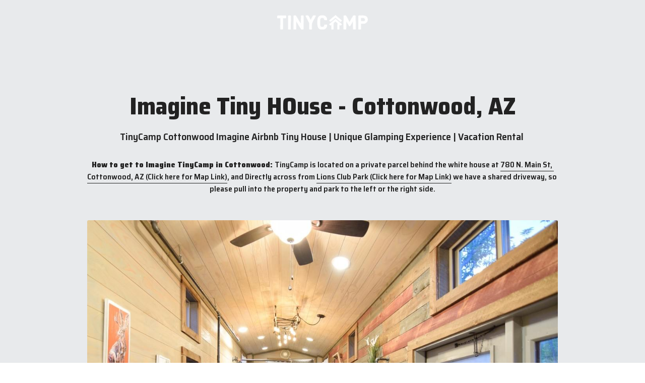

--- FILE ---
content_type: text/html; charset=utf-8
request_url: https://www.buildbrite.com/imagine-cottonwood
body_size: 109362
content:
<!-- Powered by Strikingly.com 4 (1) Jan 31, 2026 at 15:32-->
<!DOCTYPE html>
<html itemscope itemtype='http://schema.org/WebPage' lang='en' xmlns:og='http://ogp.me/ns#' xmlns='http://www.w3.org/1999/xhtml'>
<head>
<title>TinyCamp Cottonwood Imagine Airbnb | Unique Glamping Experience | Vacation Rental</title>
<!-- removing_gon has activated 100%, so we add not_removing_gon rollout for specific user -->
<script>
//<![CDATA[
window.$S={};$S.app_instances=[];$S.nav=[{"name":"\/tinycamp","uid":"2e74e4ab-fbbb-4103-b5e5-07cab5f9227f","memberOnly":false,"hasPassword":false,"isHomePage":true},{"name":"\/welcome","uid":"4875fdad-6f0b-4097-b158-0f70d8d6639d","memberOnly":false,"hasPassword":false,"isHomePage":false},{"name":"\/bigadventure","uid":"ad2cf62e-0dfa-4f14-a7db-12011f42af17","memberOnly":false,"hasPassword":false,"isHomePage":false},{"name":"\/policies","uid":"de6474bb-f95c-4d5c-bdba-72f67e151b93","memberOnly":false,"hasPassword":false,"isHomePage":false},{"name":"\/guide","uid":"95b754ab-02ba-40fa-b6a3-f678f35aa88a","memberOnly":false,"hasPassword":false,"isHomePage":false},{"name":"\/shop","uid":"f7ec9d4e-89a7-4561-b35d-a1eac100ca66","memberOnly":false,"hasPassword":false,"isHomePage":false},{"name":"\/travel","uid":"6ef8b145-3a7a-4810-b9bf-2cb51c992b3c","memberOnly":false,"hasPassword":false,"isHomePage":false},{"name":"\/retreat","uid":"65246a8e-d0eb-4cb9-92c5-1e47a42e0476","memberOnly":false,"hasPassword":false,"isHomePage":false},{"name":"\/renew-sedona","uid":"8f84f6a3-6666-4266-9778-73589488783c","memberOnly":false,"hasPassword":false,"isHomePage":false},{"name":"\/flow-sedona","uid":"8fdd948a-1aa2-4d10-ba60-d83aebc2a11e","memberOnly":false,"hasPassword":false,"isHomePage":false},{"name":"\/grow-sedona","uid":"48e7e61d-a622-47d7-9b21-da6f9bfa449a","memberOnly":false,"hasPassword":false,"isHomePage":false},{"name":"\/breathe-sedona","uid":"954a69ed-6657-4085-8160-c877afaf5880","memberOnly":false,"hasPassword":false,"isHomePage":false},{"name":"\/imagine","uid":"5399639e-f26a-4be9-88cd-672339ca18ab","memberOnly":false,"hasPassword":false,"isHomePage":false},{"name":"\/dream","uid":"f2ec61bc-eb30-43d6-b657-41c11a286181","memberOnly":false,"hasPassword":false,"isHomePage":false},{"name":"\/love","uid":"6acb144b-bf9a-40e4-a472-29e9f1d9ec37","memberOnly":false,"hasPassword":false,"isHomePage":false},{"name":"\/sustainability","uid":"a5bd4587-1d15-4bc5-bf0f-a1c2c90c80f8","memberOnly":false,"hasPassword":false,"isHomePage":false},{"name":"\/wellness","uid":"0f789ea8-756f-446b-8025-0a7ef6692e8e","memberOnly":false,"hasPassword":false,"isHomePage":false},{"name":"\/press","uid":"6147fd1a-1584-4a3c-a919-ebeff01811bb","memberOnly":false,"hasPassword":false,"isHomePage":false},{"name":"\/gather","uid":"1056be44-c298-4f09-8484-2f9e5cbc22c1","memberOnly":false,"hasPassword":false,"isHomePage":false},{"name":"\/cottonwood","uid":"545b26cb-2ed7-4ddc-9f14-39ceb171700f","memberOnly":false,"hasPassword":false,"isHomePage":false},{"name":"\/dream-cottonwood","uid":"dc22f1b3-0af8-40b8-9606-92803d8c2b35","memberOnly":false,"hasPassword":false,"isHomePage":false},{"name":"\/aspire-cottonwood","uid":"d01f906a-fe1d-4b90-a890-a9c1829bb284","memberOnly":false,"hasPassword":false,"isHomePage":false},{"name":"\/wonder-cottonwood","uid":"e1203459-bfdc-44b8-9bd9-090e724a8e95","memberOnly":false,"hasPassword":false,"isHomePage":false},{"name":"\/imagine-cottonwood","uid":"54cdf7f8-7954-4eac-9e4f-9646c290190a","memberOnly":false,"hasPassword":false,"isHomePage":false},{"name":"\/coffee","uid":"aa8d363f-f1a0-47c4-9354-21012c5afe38","memberOnly":false,"hasPassword":false,"isHomePage":false},{"name":"\/summer-specials","uid":"5dc6d983-4f68-466e-97c7-dd85a42ca4aa","memberOnly":false,"hasPassword":false,"isHomePage":false},{"name":"\/rewards","uid":"29fcb81f-cdfc-4d90-9ea6-4a02b6860b01","memberOnly":false,"hasPassword":false,"isHomePage":false},{"name":"\/lodging","uid":"3922ba86-0156-4cba-b77d-49e87d5881a9","memberOnly":false,"hasPassword":false,"isHomePage":false},{"name":"\/1","uid":"a7d401aa-d01a-454b-aeaf-94ffe8b98fce","memberOnly":false,"hasPassword":false,"isHomePage":false},{"name":"\/lodging-1","uid":"d5f61529-deae-4460-9504-ec6ceef935fa","memberOnly":false,"hasPassword":false,"isHomePage":false},{"name":"\/flow","uid":"58913be1-e5ad-40aa-a270-3b1634d2c221","memberOnly":false,"hasPassword":false,"isHomePage":false},{"name":"\/glow","uid":"e66d110b-21ee-4b6f-94b8-f194ba8fe7d7","memberOnly":false,"hasPassword":false,"isHomePage":false},{"name":"\/breath","uid":"4ce651bb-148d-4e45-92bf-271493a1a1b0","memberOnly":false,"hasPassword":false,"isHomePage":false},{"name":"\/imagine-1","uid":"1abac8c9-9920-4fca-bef5-69e9487c0af4","memberOnly":false,"hasPassword":false,"isHomePage":false},{"name":"\/dream-1","uid":"5662d5cf-2506-42f7-b5cb-96bb413ef8db","memberOnly":false,"hasPassword":false,"isHomePage":false},{"name":"\/aspire","uid":"189a0909-5b58-4e13-8e0a-2e8ac6f168b2","memberOnly":false,"hasPassword":false,"isHomePage":false},{"name":"\/wonder","uid":"cf1b7d7a-52d9-40b1-a520-8566d93ca401","memberOnly":false,"hasPassword":false,"isHomePage":false},{"name":"\/experiences","uid":"b833abc4-0e66-4ff0-88ae-39fef4b58727","memberOnly":false,"hasPassword":false,"isHomePage":false},{"name":"\/contact-us","uid":"9dcdb31d-198e-4616-9853-ada6ffd4a0bd","memberOnly":false,"hasPassword":false,"isHomePage":false},{"name":"\/renew-booking","uid":"47c1aaff-1dc9-45ee-ae80-6aa2a1be94f0","memberOnly":false,"hasPassword":false,"isHomePage":false},{"name":"\/wellness-wine-packaged-experi","uid":"74dbc0dc-21e1-4d52-8373-88f5b594cc5d","memberOnly":false,"hasPassword":false,"isHomePage":false},{"name":"\/romance-local-wine-tasting-ex","uid":"f58429a3-add7-4781-a7e4-4457b1f507f1","memberOnly":false,"hasPassword":false,"isHomePage":false},{"name":"\/add-s-on-experience","uid":"097763ea-e5e2-4547-84e6-d0fbd5de3b4a","memberOnly":false,"hasPassword":false,"isHomePage":false},{"name":"\/lodging-v2","uid":"653ade24-ff8d-4e5b-a512-7518c87240b7","memberOnly":false,"hasPassword":false,"isHomePage":false}];$S.conf={"SUPPORTED_CURRENCY":[{"code":"AED","symbol":"\u062f.\u0625","decimal":".","thousand":",","precision":2,"name":"United Arab Emirates Dirham"},{"code":"AFN","symbol":"\u060b","decimal":".","thousand":",","precision":2,"name":"Afghan afghani"},{"code":"ALL","symbol":"Lek","decimal":",","thousand":".","precision":2,"name":"Albanian lek"},{"code":"AMD","symbol":"\u058f","decimal":",","thousand":".","precision":2,"name":"Armenian dram"},{"code":"ANG","symbol":"\u0192","decimal":",","thousand":".","precision":2,"name":"Netherlands Antillean guilder"},{"code":"AOA","symbol":"Kz","decimal":",","thousand":".","precision":2,"name":"Angolan kwanza"},{"code":"ARS","symbol":"$","decimal":",","thousand":".","precision":2,"name":"Argentine peso"},{"code":"AUD","symbol":"A$","decimal":".","thousand":" ","precision":2,"name":"Australian Dollar"},{"code":"AWG","symbol":"\u0192","decimal":".","thousand":",","precision":2,"name":"Aruban florin"},{"code":"AZN","symbol":"\u20bc","decimal":".","thousand":",","precision":2,"name":"Azerbaijani Manat"},{"code":"BAM","symbol":"KM","decimal":",","thousand":".","precision":2,"name":"Bosnia and Herzegovina convertible mark"},{"code":"BBD","symbol":"$","decimal":".","thousand":",","precision":2,"name":"Barbadian dollar"},{"code":"BDT","symbol":"Tk","decimal":".","thousand":",","precision":2,"name":"Bangladeshi Taka"},{"code":"BGN","symbol":"\u043b\u0432","decimal":",","thousand":".","precision":2,"name":"Bulgarian lev"},{"code":"BHD","symbol":"\u062f.\u0628","decimal":".","thousand":",","precision":3,"name":"Bahraini dinar"},{"code":"BIF","symbol":"FBu","decimal":".","thousand":",","precision":0,"name":"Burundian franc"},{"code":"BMD","symbol":"$","decimal":".","thousand":",","precision":2,"name":"Bermudian dollar"},{"code":"BND","symbol":"$","decimal":".","thousand":",","precision":2,"name":"Brunei dollar"},{"code":"BOB","symbol":"$b","decimal":",","thousand":".","precision":2,"name":"Bolivian boliviano"},{"code":"BRL","symbol":"R$","decimal":",","thousand":".","precision":2,"name":"Brazilian Real","format":"%s %v"},{"code":"BSD","symbol":"$","decimal":".","thousand":",","precision":2,"name":"Bahamian dollar"},{"code":"BTN","symbol":"Nu.","decimal":".","thousand":",","precision":2,"name":"Bhutanese ngultrum"},{"code":"BWP","symbol":"P","decimal":".","thousand":",","precision":2,"name":"Botswana pula"},{"code":"BYN","symbol":"Br","decimal":".","thousand":",","precision":2,"name":"Belarusian ruble"},{"code":"BZD","symbol":"BZ$","decimal":".","thousand":",","precision":2,"name":"Belize dollar"},{"code":"CAD","symbol":"$","decimal":".","thousand":",","precision":2,"name":"Canadian Dollar"},{"code":"CDF","symbol":"FC","decimal":".","thousand":",","precision":2,"name":"Congolese franc"},{"code":"CHF","symbol":"CHF","decimal":".","thousand":"'","precision":2,"name":"Swiss Franc","format":"%s %v"},{"code":"CLP","symbol":"$","decimal":"","thousand":".","precision":0,"name":"Chilean Peso"},{"code":"CNY","symbol":"\u00a5","decimal":".","thousand":",","precision":2,"name":"Chinese Yuan"},{"code":"CRC","symbol":"\u20a1","decimal":",","thousand":".","precision":2,"name":"Costa Rican col\u00f3n"},{"code":"CUP","symbol":"$","decimal":".","thousand":",","precision":2,"name":"Cuban peso"},{"code":"CVE","symbol":"$","decimal":".","thousand":",","precision":2,"name":"Cape Verdean escudo"},{"code":"CZK","symbol":"K\u010d","decimal":",","thousand":".","precision":2,"name":"Czech Koruna","format":"%v %s"},{"code":"DJF","symbol":"Fdj","decimal":".","thousand":",","precision":0,"name":"Djiboutian franc"},{"code":"DKK","symbol":"kr","decimal":".","thousand":",","precision":2,"name":"Danish Krone","format":"%v %s"},{"code":"DOP","symbol":"RD$","decimal":".","thousand":",","precision":2,"name":"Dominican peso"},{"code":"DZD","symbol":"\u062f\u062c","decimal":",","thousand":".","precision":2,"name":"Algerian dinar"},{"code":"EGP","symbol":"E\u00a3","decimal":".","thousand":",","precision":2,"name":"Egyptian pound"},{"code":"ERN","symbol":"Nkf","decimal":".","thousand":",","precision":2,"name":"Eritrean nakfa"},{"code":"ETB","symbol":"Br","decimal":".","thousand":",","precision":2,"name":"Ethiopian birr"},{"code":"EUR","symbol":"\u20ac","decimal":",","thousand":".","precision":2,"name":"Euro","format":"%v %s"},{"code":"FJD","symbol":"$","decimal":".","thousand":",","precision":2,"name":"Fijian dollar"},{"code":"FKP","symbol":"\u00a3","decimal":".","thousand":",","precision":2,"name":"Falkland Islands pound"},{"code":"GBP","symbol":"\u00a3","decimal":".","thousand":",","precision":2,"name":"British Pound"},{"code":"GEL","symbol":"\u10da","decimal":",","thousand":".","precision":2,"name":"Georgian lari"},{"code":"GGP","symbol":"\u00a3","decimal":".","thousand":",","precision":2,"name":"Guernsey pound"},{"code":"GHS","symbol":"GH\u20b5","decimal":".","thousand":",","precision":2,"name":"Ghanaian cedi"},{"code":"GIP","symbol":"\u00a3","decimal":".","thousand":",","precision":2,"name":"Gibraltar pound"},{"code":"GMD","symbol":"D","decimal":".","thousand":",","precision":2,"name":"Gambian dalasi"},{"code":"GNF","symbol":"\u20a3","decimal":".","thousand":",","precision":0,"name":"Guinean franc"},{"code":"GTQ","symbol":"Q","decimal":".","thousand":",","precision":2,"name":"Guatemalan quetzal"},{"code":"GYD","symbol":"G$","decimal":".","thousand":",","precision":2,"name":"Guyanese dollar"},{"code":"HKD","symbol":"HK$","decimal":".","thousand":",","precision":2,"name":"Hong Kong Dollar"},{"code":"HNL","symbol":"L","decimal":".","thousand":",","precision":2,"name":"Honduran lempira"},{"code":"HRK","symbol":"kn","decimal":".","thousand":",","precision":2,"name":"Croatian kuna"},{"code":"HTG","symbol":"G","decimal":".","thousand":",","precision":2,"name":"Haitian gourde"},{"code":"HUF","symbol":"Ft","decimal":"","thousand":",","precision":0,"name":"Hungarian Forint","format":"%v %s"},{"code":"ILS","symbol":"\u20aa","decimal":".","thousand":",","precision":2,"name":"Israeli New Shekel"},{"code":"IMP","symbol":"\u00a3","decimal":".","thousand":",","precision":2,"name":"Isle of Man pound"},{"code":"INR","symbol":"\u20b9","decimal":".","thousand":",","precision":2,"name":"Indian Rupee"},{"code":"IQD","symbol":"\u062f.\u0639","decimal":".","thousand":",","precision":3,"name":"Iraqi dinar"},{"code":"IRR","symbol":"\u062a\u0648\u0645\u0627\u0646","decimal":".","thousand":",","precision":2,"name":"Iranian rial"},{"code":"ISK","symbol":"kr","decimal":",","thousand":".","precision":2,"name":"Icelandic kr\u00f3na"},{"code":"JEP","symbol":"\u00a3","decimal":".","thousand":",","precision":2,"name":"Jersey pound"},{"code":"JMD","symbol":"J$","decimal":".","thousand":",","precision":2,"name":"Jamaican Dollar"},{"code":"JOD","symbol":"JD","decimal":".","thousand":",","precision":3,"name":"Jordanian Dinar"},{"code":"JPY","symbol":"\u00a5","decimal":"","thousand":",","precision":0,"name":"Japanese Yen","format":"%s %v"},{"code":"KES","symbol":"KSh","decimal":".","thousand":",","precision":2,"name":"Kenyan shilling"},{"code":"KGS","symbol":"\u043b\u0432","decimal":",","thousand":".","precision":2,"name":"Kyrgyzstani som"},{"code":"KHR","symbol":"\u17db","decimal":".","thousand":",","precision":2,"name":"Cambodian riel"},{"code":"KMF","symbol":"CF","decimal":".","thousand":",","precision":0,"name":"Comorian franc"},{"code":"KPW","symbol":"\u20a9","decimal":".","thousand":",","precision":2,"name":"North Korean won"},{"code":"KRW","symbol":"\uc6d0","decimal":"","thousand":",","precision":0,"name":"South Korean Won","format":"%v %s"},{"code":"KWD","symbol":"\u062f.\u0643","decimal":".","thousand":",","precision":3,"name":"Kuwait dinar"},{"code":"KYD","symbol":"CI$","decimal":".","thousand":",","precision":2,"name":"Cayman Islands dollar"},{"code":"KZT","symbol":"\u20b8","decimal":",","thousand":".","precision":2,"name":"Kazakhstani tenge"},{"code":"LBP","symbol":"LL","decimal":".","thousand":",","precision":2,"name":"Lebanese pound"},{"code":"LKR","symbol":"\u20a8","decimal":".","thousand":",","precision":2,"name":"Sri Lankan rupee"},{"code":"LRD","symbol":"LR$","decimal":".","thousand":",","precision":2,"name":"Liberian dollar"},{"code":"LSL","symbol":"M","decimal":".","thousand":",","precision":2,"name":"Lesotho loti"},{"code":"LYD","symbol":"LD","decimal":".","thousand":",","precision":3,"name":"Libyan dinar"},{"code":"MAD","symbol":"\u062f.\u0645.","decimal":",","thousand":".","precision":2,"name":"Moroccan dirham"},{"code":"MDL","symbol":"L","decimal":",","thousand":".","precision":2,"name":"Moldovan leu"},{"code":"MGA","symbol":"Ar","decimal":".","thousand":",","precision":0,"name":"Malagasy ariary"},{"code":"MKD","symbol":"\u0434\u0435\u043d","decimal":",","thousand":".","precision":2,"name":"Macedonian denar"},{"code":"MMK","symbol":"Ks","decimal":".","thousand":",","precision":2,"name":"Myanmar kyat"},{"code":"MNT","symbol":"\u20ae","decimal":".","thousand":",","precision":2,"name":"Mongolian tugrik"},{"code":"MOP","symbol":"MOP$","decimal":".","thousand":",","precision":2,"name":"Macanese pataca"},{"code":"MRO","symbol":"UM","decimal":".","thousand":",","precision":2,"name":"Mauritanian Ouguiya"},{"code":"MRU","symbol":"UM","decimal":".","thousand":",","precision":2,"name":"Mauritanian ouguiya"},{"code":"MUR","symbol":"\u20a8","decimal":".","thousand":",","precision":2,"name":"Mauritian rupee"},{"code":"MVR","symbol":"Rf","decimal":".","thousand":",","precision":2,"name":"Maldivian rufiyaa"},{"code":"MWK","symbol":"K","decimal":".","thousand":",","precision":2,"name":"Malawian kwacha"},{"code":"MXN","symbol":"$","decimal":".","thousand":",","precision":2,"name":"Mexican Peso"},{"code":"MYR","symbol":"RM","decimal":".","thousand":",","precision":2,"name":"Malaysian Ringgit"},{"code":"MZN","symbol":"MT","decimal":",","thousand":".","precision":2,"name":"Mozambican metical"},{"code":"NAD","symbol":"N$","decimal":".","thousand":",","precision":2,"name":"Namibian dollar"},{"code":"NGN","symbol":"\u20a6","decimal":".","thousand":",","precision":2,"name":"Nigerian naira"},{"code":"NIO","symbol":"C$","decimal":".","thousand":",","precision":2,"name":"Nicaraguan c\u00f3rdoba"},{"code":"NOK","symbol":"kr","decimal":",","thousand":".","precision":2,"name":"Norwegian Krone","format":"%v %s"},{"code":"NPR","symbol":"\u20a8","decimal":".","thousand":",","precision":2,"name":"Nepalese rupee"},{"code":"NZD","symbol":"$","decimal":".","thousand":",","precision":2,"name":"New Zealand Dollar"},{"code":"OMR","symbol":"\u0631.\u0639.","decimal":".","thousand":",","precision":3,"name":"Omani rial"},{"code":"PAB","symbol":"B\/.","decimal":".","thousand":",","precision":2,"name":"Panamanian balboa"},{"code":"PEN","symbol":"S\/.","decimal":".","thousand":",","precision":2,"name":"Peruvian Sol"},{"code":"PGK","symbol":"K","decimal":".","thousand":",","precision":2,"name":"Papua New Guinean kina"},{"code":"PHP","symbol":"\u20b1","decimal":".","thousand":",","precision":2,"name":"Philippine Peso"},{"code":"PKR","symbol":"\u20a8","decimal":".","thousand":",","precision":2,"name":"Pakistani rupee"},{"code":"PLN","symbol":"z\u0142","decimal":",","thousand":" ","precision":2,"name":"Polish Zloty","format":"%v %s"},{"code":"PYG","symbol":"\u20b2","decimal":",","thousand":".","precision":0,"name":"Paraguayan guaran\u00ed"},{"code":"QAR","symbol":"\u0631.\u0642","decimal":".","thousand":",","precision":2,"name":"Qatari riyal"},{"code":"RON","symbol":"lei","decimal":",","thousand":".","precision":2,"name":"Romanian leu"},{"code":"RSD","symbol":"\u0434\u0438\u043d","decimal":",","thousand":".","precision":2,"name":"Serbian dinar"},{"code":"RUB","symbol":"\u20bd","decimal":",","thousand":".","precision":2,"name":"Russian Ruble","format":"%v %s"},{"code":"RWF","symbol":"FRw","decimal":".","thousand":",","precision":0,"name":"Rwandan franc"},{"code":"SAR","symbol":"\u0631.\u0633","decimal":".","thousand":",","precision":2,"name":"Saudi Arabian riyal"},{"code":"SBD","symbol":"SI$","decimal":".","thousand":",","precision":2,"name":"Solomon Islands dollar"},{"code":"SCR","symbol":"SRe","decimal":".","thousand":",","precision":2,"name":"Seychellois rupee"},{"code":"SDG","symbol":"SDG","decimal":".","thousand":",","precision":2,"name":"Sudanese pound"},{"code":"SEK","symbol":"kr","decimal":".","thousand":" ","precision":2,"name":"Swedish Krona","format":"%v %s"},{"code":"SGD","symbol":"S$","decimal":".","thousand":",","precision":2,"name":"Singapore Dollar"},{"code":"SHP","symbol":"\u00a3","decimal":".","thousand":",","precision":2,"name":"Saint Helena pound"},{"code":"SLL","symbol":"Le","decimal":".","thousand":",","precision":2,"name":"Sierra Leonean leone"},{"code":"SOS","symbol":"S","decimal":".","thousand":",","precision":2,"name":"Somali shilling"},{"code":"SRD","symbol":"$","decimal":",","thousand":".","precision":2,"name":"Surinamese dollar"},{"code":"SSP","symbol":"SS\u00a3","decimal":".","thousand":",","precision":2,"name":"South Sudanese pound"},{"code":"STD","symbol":"Db","decimal":".","thousand":",","precision":2,"name":"Sao Tomean Dobra"},{"code":"STN","symbol":"Db","decimal":".","thousand":",","precision":2,"name":"S\u00e3o Tom\u00e9 and Pr\u00edncipe dobra"},{"code":"SYP","symbol":"LS","decimal":".","thousand":",","precision":2,"name":"Syrian pound"},{"code":"SZL","symbol":"E","decimal":".","thousand":",","precision":2,"name":"Swazi lilangeni"},{"code":"THB","symbol":"\u0e3f","decimal":".","thousand":",","precision":2,"name":"Thai Baht"},{"code":"TJS","symbol":"SM","decimal":".","thousand":",","precision":2,"name":"Tajikistani somoni"},{"code":"TMT","symbol":"T","decimal":".","thousand":",","precision":2,"name":"Turkmenistan manat"},{"code":"TND","symbol":"\u062f.\u062a","decimal":".","thousand":",","precision":3,"name":"Tunisian dinar"},{"code":"TOP","symbol":"T$","decimal":".","thousand":",","precision":2,"name":"Tongan pa\u02bbanga"},{"code":"TRY","symbol":"\u20ba","decimal":".","thousand":",","precision":2,"name":"Turkish lira"},{"code":"TTD","symbol":"TT$","decimal":".","thousand":",","precision":2,"name":"Trinidad and Tobago dollar"},{"code":"TWD","symbol":"NT$","decimal":"","thousand":",","precision":0,"name":"New Taiwan Dollar"},{"code":"TZS","symbol":"Tsh","decimal":".","thousand":",","precision":2,"name":"Tanzanian shilling"},{"code":"UAH","symbol":"\u20b4","decimal":".","thousand":",","precision":2,"name":"Ukrainian hryvnia"},{"code":"UGX","symbol":"USh","decimal":".","thousand":",","precision":2,"name":"Ugandan shilling"},{"code":"USD","symbol":"$","decimal":".","thousand":",","precision":2,"name":"United States Dollar"},{"code":"UYU","symbol":"$U","decimal":",","thousand":".","precision":2,"name":"Uruguayan peso"},{"code":"UZS","symbol":"\u043b\u0432","decimal":",","thousand":".","precision":2,"name":"Uzbekistani so\u02bbm"},{"code":"VES","symbol":"Bs.S.","decimal":".","thousand":",","precision":2,"name":"Venezuelan bol\u00edvar soberano"},{"code":"VUV","symbol":"VT","decimal":".","thousand":",","precision":0,"name":"Vanuatu vatu"},{"code":"WST","symbol":"WS$","decimal":".","thousand":",","precision":2,"name":"Samoan t\u0101l\u0101"},{"code":"XAF","symbol":"FCFA","decimal":".","thousand":",","precision":0,"name":"Central African CFA franc"},{"code":"XCD","symbol":"EC$","decimal":".","thousand":",","precision":2,"name":"East Caribbean dollar"},{"code":"XDR","symbol":"SDR","decimal":".","thousand":"","precision":0,"name":"Special drawing rights"},{"code":"XOF","symbol":"CFA","decimal":".","thousand":",","precision":0,"name":"West African CFA franc"},{"code":"XPF","symbol":"\u20a3","decimal":".","thousand":",","precision":0,"name":"CFP franc"},{"code":"YER","symbol":"\u0631.\u064a","decimal":".","thousand":",","precision":2,"name":"Yemeni rial"},{"code":"ZAR","symbol":"R","decimal":".","thousand":",","precision":2,"name":"South African Rand"},{"code":"ZMW","symbol":"K","decimal":",","thousand":".","precision":2,"name":"Zambian kwacha"},{"code":"IDR","symbol":"Rp ","decimal":"","thousand":".","precision":0,"name":"Indonesian Rupiah"},{"code":"VND","symbol":"\u20ab","decimal":"","thousand":".","precision":0,"name":"Vietnamese Dong","format":"%v%s"},{"code":"LAK","symbol":"\u20ad","decimal":".","thousand":",","precision":2,"name":"Lao kip"},{"code":"COP","symbol":"$","decimal":".","thousand":",","precision":0,"name":"Colombian Peso"}],"pages_show_static_path":"https:\/\/static-assets.strikinglycdn.com\/pages_show_static-b16d0a512ca17cfdc3358b2e2ec5ea2c077cffa07aa758676326775e83432b22.js","keenio_collection":"strikingly_pageviews","keenio_collection_sharding":"strikingly_pageviews-27600001-27700000","keenio_pbs_impression_collection":"strikingly_pbs_impression","keenio_pbs_conversion_collection":"strikingly_pbs_conversion","keenio_pageservice_imageshare_collection":"strikingly_pageservice_imageshare","keenio_page_socialshare_collection":"strikingly_page_socialshare","keenio_page_framing_collection":"strikingly_page_framing","keenio_file_download_collection":"strikingly_file_download","keenio_ecommerce_buyer_landing":"strikingly_ecommerce_buyer_landing","keenio_ecommerce_buyer_viewed_checkout_dialog":"strikingly_ecommerce_buyer_viewed_checkout_dialog","keenio_ecommerce_buyer_completed_shipping_address":"strikingly_ecommerce_buyer_completed_shipping_address","keenio_ecommerce_buyer_selected_payment_method":"strikingly_ecommerce_buyer_selected_payment_method","keenio_ecommerce_buyer_canceled_order":"strikingly_ecommerce_buyer_canceled_order","keenio_ecommerce_buyer_added_item_to_cart":"strikingly_ecommerce_buyer_added_item_to_cart","keenio_events_collection":"strikingly_events","is_screenshot_rendering":false,"ecommerce_stripe_alipay":false,"headless_render":null,"wx_instant_follow":false,"is_google_analytics_enabled":true,"is_strikingly_analytics_enabled":true,"is_from_site_to_app":false,"is_weitie":false,"weitie_post_id":null,"weitie_meta_info":null,"weitie_slogan":"\u65e0\u9700\u6ce8\u518c\u7684\u53d1\u5e16\u795e\u5668","gdpr_compliance_feature":false,"strikingly_live_chat_settings":null,"FACEBOOK_APP_ID":"138736959550286","FACEBOOK_PERMS":"email"};$S.fonts=null;$S.live_site=true;$S.user_meta={"user_type":"","live_chat_branding":false,"oneClickShareInfo":null};$S.global_conf={"premium_apps":["HtmlApp","EcwidApp","MailChimpApp","CeleryApp","LocuApp"],"environment":"production","env":"production","host_suffix":"strikingly.com","asset_url":"https:\/\/static-assets.strikinglycdn.com","locale":"en","in_china":false,"country_code":null,"browser_locale":null,"is_sxl":false,"china_optimization":false,"enable_live_chat":true,"enable_internal_footer_layout":["33212390","11376106","13075825","12954266","11479862","28250243","28142805","28250455","28250492","23063547","28250512","23063531","28250538","28250791","23063511","28250526","28250588","28250582","28250575","28250570","23063556","28250565","13128850","13075827","13033035","13107039","12989659","12954536","13029321","12967243","12935703","13128849","189186","23559408","22317661","23559972","23559402","23559419","23559961","23559424","23568836","23559400","23559427","23559394","23559955","23559949","23568824","23559953","22317663","13032471","13070869","13107041","13100761","13100763","13039483","12989656","12935476","13029732","13070868","13115975","13115977","12967468"],"user_image_cdn":{"qn":"\/\/user-assets.sxlcdn.com","s":"\/\/custom-images.strikinglycdn.com"},"GROWINGIO_API_KEY":null,"BAIDU_API_KEY":null,"SEGMENTIO_API_KEY":"eb3txa37hi","FACEBOOK_APP_ID":"138736959550286","WECHAT_APP_ID":null,"WECHAT_MP_APP_ID":"","KEEN_IO_PROJECT_ID":"5317e03605cd66236a000002","KEEN_IO_WRITE_KEY":"[base64]","FIREBASE_URL":"bobcat.firebaseIO.com","CLOUDINARY_CLOUD_NAME":"hrscywv4p","CLOUDINARY_PRESET":"oxbxiyxl","rollout":{"background_for_all_sections":false,"crm_livechat":true,"stripe_payer_email":false,"stripe_alipay":true,"stripe_wechatpay":true,"stripe_afterpay":true,"stripe_klarna":true,"paynow_unionpay":true,"tw_payment_registration_upgrade":true,"new_checkout_design":true,"checkout_form_integration":true,"s6_feature":true,"customize_image_appearance":true,"advanced_section_layout_setting":true,"google_invisible_recaptcha":true,"invisible_hcaptcha":false,"show_dummy_data_in_editor":true,"show_dummy_data_in_cro_editor":true,"mobile_editor_2023":true,"mobile_editor_2023_part3":true,"vertical_alignment_2023":true,"enable_migrate_page_data":true,"enable_section_smart_binding":true,"portfolio_region_options":false,"domain_connection_v2":true,"new_blog_editor":true,"new_blog_editor_disabled":false,"draft_editor":true,"disable_draft_editor":false,"new_blog_layout":true,"new_store_layout":true,"gallery_section_2021":true,"strikingly_618":false,"nav_2021":true,"can_use_section_default_format":true,"can_use_section_text_align":true,"section_improvements_part1":true,"nav_2021_off":false,"nav_2023":true,"delay_gon":false,"shake_ssr_gon":false,"feature_list_2023":true,"pbs_i18n":true,"support_sca":false,"dlz_badge":false,"show_kickstart_entry_in_dashboard_support_widget":true,"need_html_custom_code_review":true,"has_hydrated_sections":false,"show_support_widget_in_live_site":false,"wechat_sharing":false,"new_wechat_oauth":false,"midtrans_payments":false,"pbs_variation_b":true,"all_currencies":true,"language_region_redirect_options":false,"portfolio_addon_items":false,"custom_review_v2":false},"cookie_categories":{"necessary":["_claim_popup_ref","member_name","authenticationToken","_pbs_i18n_ab_test","__strk_cookie_notification","__is_open_strk_necessary_cookie","__is_open_strk_analytics_cookie","__is_open_strk_preferences_cookie","site_id","crm_chat_token","authenticationToken","member_id","page_nocache","page_password","page_password_uid","return_path_after_verification","return_path_after_page_verification","is_submitted_all"],"preferences":["__strk_cookie_comment_name","__strk_cookie_comment_email"],"analytics":["__strk_session_id"]},"WEITIE_APP_ID":null,"WEITIE_MP_APP_ID":null,"BUGSNAG_FE_API_KEY":"","BUGSNAG_FE_JS_RELEASE_STAGE":"production","google":{"recaptcha_v2_client_key":"6LeRypQbAAAAAGgaIHIak2L7UaH4Mm3iS6Tpp7vY","recaptcha_v2_invisible_client_key":"6LdmtBYdAAAAAJmE1hETf4IHoUqXQaFuJxZPO8tW"},"hcaptcha":{"hcaptcha_checkbox_key":"cd7ccab0-57ca-49aa-98ac-db26473a942a","hcaptcha_invisible_key":"65400c5a-c122-4648-971c-9f7e931cd872"},"kickstart_locale_selection":{"en":"100","de":"100","es":"100","fr":"100","it":"100","nl":"100","pt-BR":"100","fi":"100","no":"100","sv":"100","pl":"100","cs":"100","ro":"100","ar":"100","id":"100","vi":"0","ja":"100","zh-CN":"100","zh-TW":"100"},"honeypot":"84d0510b"};$S.country_list={"europe":{"name":"Europe","continent":"europe"},"asia":{"name":"Asia","continent":"asia"},"northamerica":{"name":"North America","continent":"northamerica"},"southamerica":{"name":"South America","continent":"southamerica"},"australia":{"name":"Australia","continent":"australia"},"antarctica":{"name":"Antarctica","continent":"antarctica"},"africa":{"name":"Africa","continent":"africa"},"ad":{"name":"Andorra","continent":"europe"},"ae":{"name":"United Arab Emirates","continent":"asia"},"af":{"name":"Afghanistan","continent":"asia"},"ag":{"name":"Antigua and Barbuda","continent":"northamerica"},"ai":{"name":"Anguilla","continent":"northamerica"},"al":{"name":"Albania","continent":"europe"},"am":{"name":"Armenia","continent":"asia"},"an":{"name":"Netherlands Antilles","continent":"northamerica"},"ao":{"name":"Angola","continent":"africa"},"aq":{"name":"Antarctica","continent":"antarctica"},"ar":{"name":"Argentina","continent":"southamerica"},"as":{"name":"American Samoa","continent":"australia"},"at":{"name":"Austria","continent":"europe"},"au":{"name":"Australia","continent":"australia"},"aw":{"name":"Aruba","continent":"northamerica"},"ax":{"name":"\u00c5land Islands","continent":"europe"},"az":{"name":"Azerbaijan","continent":"asia"},"ba":{"name":"Bosnia and Herzegovina","continent":"europe"},"bb":{"name":"Barbados","continent":"northamerica"},"bd":{"name":"Bangladesh","continent":"asia"},"be":{"name":"Belgium","continent":"europe"},"bf":{"name":"Burkina Faso","continent":"africa"},"bg":{"name":"Bulgaria","continent":"europe"},"bh":{"name":"Bahrain","continent":"asia"},"bi":{"name":"Burundi","continent":"africa"},"bj":{"name":"Benin","continent":"africa"},"bl":{"name":"Saint Barth\u00e9lemy","continent":"northamerica"},"bm":{"name":"Bermuda","continent":"northamerica"},"bn":{"name":"Brunei Darussalam","continent":"asia"},"bo":{"name":"Bolivia","continent":"southamerica"},"bq":{"name":"Bonaire, Sint Eustatius and Saba","continent":"northamerica"},"br":{"name":"Brazil","continent":"southamerica"},"bs":{"name":"Bahamas","continent":"northamerica"},"bt":{"name":"Bhutan","continent":"asia"},"bv":{"name":"Bouvet Island","continent":"antarctica"},"bw":{"name":"Botswana","continent":"africa"},"by":{"name":"Belarus","continent":"europe"},"bz":{"name":"Belize","continent":"northamerica"},"ca":{"name":"Canada","continent":"northamerica"},"cc":{"name":"Cocos (Keeling) Islands","continent":"asia"},"cd":{"name":"Congo, The Democratic Republic Of The","continent":"africa"},"cf":{"name":"Central African Republic","continent":"africa"},"cg":{"name":"Congo","continent":"africa"},"ch":{"name":"Switzerland","continent":"europe"},"ci":{"name":"C\u00f4te D'Ivoire","continent":"africa"},"ck":{"name":"Cook Islands","continent":"australia"},"cl":{"name":"Chile","continent":"southamerica"},"cm":{"name":"Cameroon","continent":"africa"},"cn":{"name":"China","continent":"asia"},"co":{"name":"Colombia","continent":"southamerica"},"cr":{"name":"Costa Rica","continent":"northamerica"},"cu":{"name":"Cuba","continent":"northamerica"},"cv":{"name":"Cape Verde","continent":"africa"},"cw":{"name":"Cura\u00e7ao","continent":"northamerica"},"cx":{"name":"Christmas Island","continent":"asia"},"cy":{"name":"Cyprus","continent":"asia"},"cz":{"name":"Czech Republic","continent":"europe"},"de":{"name":"Germany","continent":"europe"},"dj":{"name":"Djibouti","continent":"africa"},"dk":{"name":"Denmark","continent":"europe"},"dm":{"name":"Dominica","continent":"northamerica"},"do":{"name":"Dominican Republic","continent":"northamerica"},"dz":{"name":"Algeria","continent":"africa"},"ec":{"name":"Ecuador","continent":"southamerica"},"ee":{"name":"Estonia","continent":"europe"},"eg":{"name":"Egypt","continent":"africa"},"eh":{"name":"Western Sahara","continent":"africa"},"er":{"name":"Eritrea","continent":"africa"},"es":{"name":"Spain","continent":"europe"},"et":{"name":"Ethiopia","continent":"africa"},"fi":{"name":"Finland","continent":"europe"},"fj":{"name":"Fiji","continent":"australia"},"fk":{"name":"Falkland Islands (Malvinas)","continent":"southamerica"},"fm":{"name":"Micronesia, Federated States Of","continent":"australia"},"fo":{"name":"Faroe Islands","continent":"europe"},"fr":{"name":"France","continent":"europe"},"ga":{"name":"Gabon","continent":"africa"},"gb":{"name":"United Kingdom","continent":"europe"},"gd":{"name":"Grenada","continent":"northamerica"},"ge":{"name":"Georgia","continent":"asia"},"gf":{"name":"French Guiana","continent":"southamerica"},"gg":{"name":"Guernsey","continent":"europe"},"gh":{"name":"Ghana","continent":"africa"},"gi":{"name":"Gibraltar","continent":"europe"},"gl":{"name":"Greenland","continent":"northamerica"},"gm":{"name":"Gambia","continent":"africa"},"gn":{"name":"Guinea","continent":"africa"},"gp":{"name":"Guadeloupe","continent":"northamerica"},"gq":{"name":"Equatorial Guinea","continent":"africa"},"gr":{"name":"Greece","continent":"europe"},"gs":{"name":"South Georgia and the South Sandwich Islands","continent":"antarctica"},"gt":{"name":"Guatemala","continent":"northamerica"},"gu":{"name":"Guam","continent":"australia"},"gw":{"name":"Guinea-Bissau","continent":"africa"},"gy":{"name":"Guyana","continent":"southamerica"},"hk":{"name":"Hong Kong SAR China","continent":"asia"},"hm":{"name":"Heard and McDonald Islands","continent":"antarctica"},"hn":{"name":"Honduras","continent":"northamerica"},"hr":{"name":"Croatia","continent":"europe"},"ht":{"name":"Haiti","continent":"northamerica"},"hu":{"name":"Hungary","continent":"europe"},"id":{"name":"Indonesia","continent":"asia"},"ie":{"name":"Ireland","continent":"europe"},"il":{"name":"Israel","continent":"asia"},"im":{"name":"Isle of Man","continent":"europe"},"in":{"name":"India","continent":"asia"},"io":{"name":"British Indian Ocean Territory","continent":"asia"},"iq":{"name":"Iraq","continent":"asia"},"ir":{"name":"Iran, Islamic Republic Of","continent":"asia"},"is":{"name":"Iceland","continent":"europe"},"it":{"name":"Italy","continent":"europe"},"je":{"name":"Jersey","continent":"europe"},"jm":{"name":"Jamaica","continent":"northamerica"},"jo":{"name":"Jordan","continent":"asia"},"jp":{"name":"Japan","continent":"asia"},"ke":{"name":"Kenya","continent":"africa"},"kg":{"name":"Kyrgyzstan","continent":"asia"},"kh":{"name":"Cambodia","continent":"asia"},"ki":{"name":"Kiribati","continent":"australia"},"km":{"name":"Comoros","continent":"africa"},"kn":{"name":"Saint Kitts And Nevis","continent":"northamerica"},"kp":{"name":"Korea, Democratic People's Republic Of","continent":"asia"},"kr":{"name":"Korea, Republic of","continent":"asia"},"kw":{"name":"Kuwait","continent":"asia"},"ky":{"name":"Cayman Islands","continent":"northamerica"},"kz":{"name":"Kazakhstan","continent":"asia"},"la":{"name":"Lao People's Democratic Republic","continent":"asia"},"lb":{"name":"Lebanon","continent":"asia"},"lc":{"name":"Saint Lucia","continent":"northamerica"},"li":{"name":"Liechtenstein","continent":"europe"},"lk":{"name":"Sri Lanka","continent":"asia"},"lr":{"name":"Liberia","continent":"africa"},"ls":{"name":"Lesotho","continent":"africa"},"lt":{"name":"Lithuania","continent":"europe"},"lu":{"name":"Luxembourg","continent":"europe"},"lv":{"name":"Latvia","continent":"europe"},"ly":{"name":"Libya","continent":"africa"},"ma":{"name":"Morocco","continent":"africa"},"mc":{"name":"Monaco","continent":"europe"},"md":{"name":"Moldova, Republic of","continent":"europe"},"me":{"name":"Montenegro","continent":"europe"},"mf":{"name":"Saint Martin","continent":"northamerica"},"mg":{"name":"Madagascar","continent":"africa"},"mh":{"name":"Marshall Islands","continent":"australia"},"mk":{"name":"North Macedonia","continent":"europe"},"ml":{"name":"Mali","continent":"africa"},"mm":{"name":"Myanmar","continent":"asia"},"mn":{"name":"Mongolia","continent":"asia"},"mo":{"name":"Macao SAR China","continent":"asia"},"mp":{"name":"Northern Mariana Islands","continent":"australia"},"mq":{"name":"Martinique","continent":"northamerica"},"mr":{"name":"Mauritania","continent":"africa"},"ms":{"name":"Montserrat","continent":"northamerica"},"mt":{"name":"Malta","continent":"europe"},"mu":{"name":"Mauritius","continent":"africa"},"mv":{"name":"Maldives","continent":"asia"},"mw":{"name":"Malawi","continent":"africa"},"mx":{"name":"Mexico","continent":"northamerica"},"my":{"name":"Malaysia","continent":"asia"},"mz":{"name":"Mozambique","continent":"africa"},"na":{"name":"Namibia","continent":"africa"},"nc":{"name":"New Caledonia","continent":"australia"},"ne":{"name":"Niger","continent":"africa"},"nf":{"name":"Norfolk Island","continent":"australia"},"ng":{"name":"Nigeria","continent":"africa"},"ni":{"name":"Nicaragua","continent":"northamerica"},"nl":{"name":"Netherlands","continent":"europe"},"no":{"name":"Norway","continent":"europe"},"np":{"name":"Nepal","continent":"asia"},"nr":{"name":"Nauru","continent":"australia"},"nu":{"name":"Niue","continent":"australia"},"nz":{"name":"New Zealand","continent":"australia"},"om":{"name":"Oman","continent":"asia"},"pa":{"name":"Panama","continent":"northamerica"},"pe":{"name":"Peru","continent":"southamerica"},"pf":{"name":"French Polynesia","continent":"australia"},"pg":{"name":"Papua New Guinea","continent":"australia"},"ph":{"name":"Philippines","continent":"asia"},"pk":{"name":"Pakistan","continent":"asia"},"pl":{"name":"Poland","continent":"europe"},"pm":{"name":"Saint Pierre And Miquelon","continent":"northamerica"},"pn":{"name":"Pitcairn","continent":"australia"},"pr":{"name":"Puerto Rico","continent":"northamerica"},"ps":{"name":"Palestine, State of","continent":"asia"},"pt":{"name":"Portugal","continent":"europe"},"pw":{"name":"Palau","continent":"australia"},"py":{"name":"Paraguay","continent":"southamerica"},"qa":{"name":"Qatar","continent":"asia"},"re":{"name":"R\u00e9union","continent":"africa"},"ro":{"name":"Romania","continent":"europe"},"rs":{"name":"Serbia","continent":"europe"},"ru":{"name":"Russian Federation","continent":"europe"},"rw":{"name":"Rwanda","continent":"africa"},"sa":{"name":"Saudi Arabia","continent":"asia"},"sb":{"name":"Solomon Islands","continent":"australia"},"sc":{"name":"Seychelles","continent":"africa"},"sd":{"name":"Sudan","continent":"africa"},"se":{"name":"Sweden","continent":"europe"},"sg":{"name":"Singapore","continent":"asia"},"sh":{"name":"Saint Helena","continent":"africa"},"si":{"name":"Slovenia","continent":"europe"},"sj":{"name":"Svalbard And Jan Mayen","continent":"europe"},"sk":{"name":"Slovakia","continent":"europe"},"sl":{"name":"Sierra Leone","continent":"africa"},"sm":{"name":"San Marino","continent":"europe"},"sn":{"name":"Senegal","continent":"africa"},"so":{"name":"Somalia","continent":"africa"},"sr":{"name":"Suriname","continent":"southamerica"},"ss":{"name":"South Sudan","continent":"africa"},"st":{"name":"Sao Tome and Principe","continent":"africa"},"sv":{"name":"El Salvador","continent":"northamerica"},"sx":{"name":"Sint Maarten","continent":"northamerica"},"sy":{"name":"Syrian Arab Republic","continent":"asia"},"sz":{"name":"Swaziland","continent":"africa"},"tc":{"name":"Turks and Caicos Islands","continent":"northamerica"},"td":{"name":"Chad","continent":"africa"},"tf":{"name":"French Southern Territories","continent":"antarctica"},"tg":{"name":"Togo","continent":"africa"},"th":{"name":"Thailand","continent":"asia"},"tj":{"name":"Tajikistan","continent":"asia"},"tk":{"name":"Tokelau","continent":"australia"},"tl":{"name":"Timor-Leste","continent":"asia"},"tm":{"name":"Turkmenistan","continent":"asia"},"tn":{"name":"Tunisia","continent":"africa"},"to":{"name":"Tonga","continent":"australia"},"tr":{"name":"Turkey","continent":"europe"},"tt":{"name":"Trinidad and Tobago","continent":"northamerica"},"tv":{"name":"Tuvalu","continent":"australia"},"tw":{"name":"Taiwan","continent":"asia"},"tz":{"name":"Tanzania, United Republic of","continent":"africa"},"ua":{"name":"Ukraine","continent":"europe"},"ug":{"name":"Uganda","continent":"africa"},"um":{"name":"United States Minor Outlying Islands","continent":"australia"},"us":{"name":"United States","continent":"northamerica"},"uy":{"name":"Uruguay","continent":"southamerica"},"uz":{"name":"Uzbekistan","continent":"asia"},"va":{"name":"Holy See (Vatican City State)","continent":"europe"},"vc":{"name":"Saint Vincent And The Grenadines","continent":"northamerica"},"ve":{"name":"Venezuela, Bolivarian Republic of","continent":"southamerica"},"vg":{"name":"Virgin Islands, British","continent":"northamerica"},"vi":{"name":"Virgin Islands, U.S.","continent":"northamerica"},"vn":{"name":"Vietnam","continent":"asia"},"vu":{"name":"Vanuatu","continent":"australia"},"wf":{"name":"Wallis and Futuna","continent":"australia"},"ws":{"name":"Samoa","continent":"australia"},"ye":{"name":"Yemen","continent":"asia"},"yt":{"name":"Mayotte","continent":"africa"},"za":{"name":"South Africa","continent":"africa"},"zm":{"name":"Zambia","continent":"africa"},"zw":{"name":"Zimbabwe","continent":"africa"}};$S.state_list={"us":[{"name":"Alabama","abbr":"AL"},{"name":"Alaska","abbr":"AK"},{"name":"American Samoa","abbr":"AS"},{"name":"Arizona","abbr":"AZ"},{"name":"Arkansas","abbr":"AR"},{"name":"California","abbr":"CA"},{"name":"Colorado","abbr":"CO"},{"name":"Connecticut","abbr":"CT"},{"name":"Delaware","abbr":"DE"},{"name":"District of Columbia","abbr":"DC"},{"name":"Florida","abbr":"FL"},{"name":"Georgia","abbr":"GA"},{"name":"Guam","abbr":"GU"},{"name":"Hawaii","abbr":"HI"},{"name":"Idaho","abbr":"ID"},{"name":"Illinois","abbr":"IL"},{"name":"Indiana","abbr":"IN"},{"name":"Iowa","abbr":"IA"},{"name":"Kansas","abbr":"KS"},{"name":"Kentucky","abbr":"KY"},{"name":"Louisiana","abbr":"LA"},{"name":"Maine","abbr":"ME"},{"name":"Maryland","abbr":"MD"},{"name":"Massachusetts","abbr":"MA"},{"name":"Michigan","abbr":"MI"},{"name":"Minnesota","abbr":"MN"},{"name":"Mississippi","abbr":"MS"},{"name":"Missouri","abbr":"MO"},{"name":"Montana","abbr":"MT"},{"name":"Nebraska","abbr":"NE"},{"name":"Nevada","abbr":"NV"},{"name":"New Hampshire","abbr":"NH"},{"name":"New Jersey","abbr":"NJ"},{"name":"New Mexico","abbr":"NM"},{"name":"New York","abbr":"NY"},{"name":"North Carolina","abbr":"NC"},{"name":"North Dakota","abbr":"ND"},{"name":"Northern Mariana Islands","abbr":"MP"},{"name":"Ohio","abbr":"OH"},{"name":"Oklahoma","abbr":"OK"},{"name":"Oregon","abbr":"OR"},{"name":"Pennsylvania","abbr":"PA"},{"name":"Puerto Rico","abbr":"PR"},{"name":"Rhode Island","abbr":"RI"},{"name":"South Carolina","abbr":"SC"},{"name":"South Dakota","abbr":"SD"},{"name":"Tennessee","abbr":"TN"},{"name":"Texas","abbr":"TX"},{"name":"Utah","abbr":"UT"},{"name":"Vermont","abbr":"VT"},{"name":"Virgin Islands","abbr":"VI"},{"name":"Virginia","abbr":"VA"},{"name":"Washington","abbr":"WA"},{"name":"West Virginia","abbr":"WV"},{"name":"Wisconsin","abbr":"WI"},{"name":"Wyoming","abbr":"WY"}],"ca":[{"name":"Alberta","abbr":"AB"},{"name":"British Columbia","abbr":"BC"},{"name":"Manitoba","abbr":"MB"},{"name":"New Brunswick","abbr":"NB"},{"name":"Newfoundland and Labrador","abbr":"NL"},{"name":"Nova Scotia","abbr":"NS"},{"name":"Northwest Territories","abbr":"NT"},{"name":"Nunavut","abbr":"NU"},{"name":"Ontario","abbr":"ON"},{"name":"Prince Edward Island","abbr":"PE"},{"name":"Quebec","abbr":"QC"},{"name":"Saskatchewan","abbr":"SK"},{"name":"Yukon","abbr":"YT"}],"cn":[{"name":"Beijing","abbr":"Beijing"},{"name":"Tianjin","abbr":"Tianjin"},{"name":"Hebei","abbr":"Hebei"},{"name":"Shanxi","abbr":"Shanxi"},{"name":"Nei Mongol","abbr":"Nei Mongol"},{"name":"Liaoning","abbr":"Liaoning"},{"name":"Jilin","abbr":"Jilin"},{"name":"Heilongjiang","abbr":"Heilongjiang"},{"name":"Shanghai","abbr":"Shanghai"},{"name":"Jiangsu","abbr":"Jiangsu"},{"name":"Zhejiang","abbr":"Zhejiang"},{"name":"Anhui","abbr":"Anhui"},{"name":"Fujian","abbr":"Fujian"},{"name":"Jiangxi","abbr":"Jiangxi"},{"name":"Shandong","abbr":"Shandong"},{"name":"Henan","abbr":"Henan"},{"name":"Hubei","abbr":"Hubei"},{"name":"Hunan","abbr":"Hunan"},{"name":"Guangdong","abbr":"Guangdong"},{"name":"Guangxi","abbr":"Guangxi"},{"name":"Hainan","abbr":"Hainan"},{"name":"Chongqing","abbr":"Chongqing"},{"name":"Sichuan","abbr":"Sichuan"},{"name":"Guizhou","abbr":"Guizhou"},{"name":"Yunnan","abbr":"Yunnan"},{"name":"Xizang","abbr":"Xizang"},{"name":"Shaanxi","abbr":"Shaanxi"},{"name":"Gansu","abbr":"Gansu"},{"name":"Qinghai","abbr":"Qinghai"},{"name":"Ningxia","abbr":"Ningxia"},{"name":"Xinjiang","abbr":"Xinjiang"}]};$S.stores={"fonts_v2":[{"name":"saira semi condensed","fontType":"google","displayName":"Saira Semi Condensed","cssValue":"\"saira semi condensed\"","settings":{"weight":"100,200,300,regular,500,600,700,800,900"},"hidden":false,"cssFallback":"sans-serif","disableBody":false,"isSuggested":false},{"name":"montserrat","fontType":"google","displayName":"Montserrat","cssValue":"montserrat, helvetica","settings":{"weight":"400,700"},"hidden":false,"cssFallback":"sans-serif","disableBody":null,"isSuggested":true}],"showStatic":{"footerLogoSeoData":{"anchor_link":"https:\/\/www.strikingly.com\/?ref=logo\u0026permalink=proactive-fish-4vf16\u0026custom_domain=www.buildbrite.com\u0026utm_campaign=footer_pbs\u0026utm_content=https%3A%2F%2Fwww.buildbrite.com%2F\u0026utm_medium=user_page\u0026utm_source=117451\u0026utm_term=pbs_b","anchor_text":"Free website builder"},"isEditMode":false},"pageData":{"type":"Site","id":"f_11060da1-72ad-4e27-af37-69cc1fe28f01","defaultValue":null,"horizontal":false,"fixedSocialMedia":false,"new_page":true,"showMobileNav":true,"showCookieNotification":false,"useSectionDefaultFormat":true,"useSectionImprovementsPart1":true,"showTermsAndConditions":false,"showPrivacyPolicy":false,"activateGDPRCompliance":false,"multi_pages":true,"live_chat":false,"showLegacyGallery":true,"isFullScreenOnlyOneSection":true,"showNav":true,"showFooter":true,"showStrikinglyLogo":false,"showNavigationButtons":false,"showShoppingCartIcon":false,"showButtons":true,"navFont":"","titleFont":"saira semi condensed","logoFont":"","bodyFont":"saira semi condensed","buttonFont":"montserrat","headingFont":"saira semi condensed","titleFontWeight":"800","navItemFont":"montserrat","navDropdownFont":"montserrat","bodyFontWeight":"400","buttonFontWeight":"700","headingFontWeight":"600","navItemFontWeight":"700","navDropdownFontWeight":"400","theme":"fresh","templateVariation":"pink","templatePreset":"","termsText":null,"privacyPolicyText":null,"fontPreset":null,"GDPRHtml":null,"pages":[{"type":"Page","id":"f_3fc41de8-c9f8-4540-89d2-6f3f3ce08471","defaultValue":null,"sections":[{"type":"Slide","id":"f_4b871ddc-bcab-465e-a9ed-89bc2f5426a6","defaultValue":null,"template_id":null,"template_name":"hero","template_version":"s6","components":{"slideSettings":{"type":"SlideSettings","id":"f_f44a345d-b82a-45f7-b8ef-b757ef2969d9","defaultValue":null,"show_nav":false,"show_nav_multi_mode":null,"nameChanged":true,"hidden_section":null,"name":"HERO","sync_key":null,"layout_variation":"signup-noImage","display_settings":{},"padding":{},"layout_config":{"width":"normal","height":"normal","content_align":"center"}},"background1":{"type":"Background","id":"f_0c959bd3-7d8b-48ab-b942-846a38086767","defaultValue":false,"url":"!","textColor":"overlay","backgroundVariation":"","sizing":"","userClassName":"","linkUrl":null,"linkTarget":null,"videoUrl":"","videoHtml":"","storageKey":"117451\/704363_533681","storage":"s","format":"png","h":1800,"w":1440,"s":5365097,"useImage":true,"noCompression":null,"focus":null,"backgroundColor":null},"text1":{"type":"RichText","id":"f_b279546f-8975-4f66-927a-a1c1d8322d24","defaultValue":false,"value":"","backupValue":null,"version":1},"text2":{"type":"RichText","id":"f_c384603a-e24a-408b-a3a8-09f9eee4fa61","defaultValue":false,"value":"","backupValue":null,"version":1},"block1":{"type":"BlockComponent","id":"58d7789c-331e-45d2-927f-42f3efc58d3a","defaultValue":null,"items":[{"type":"BlockComponentItem","id":"f_ad03ea1b-e85d-4ff9-8bd0-f4dea0d67c92","name":"rowBlock","components":{"block1":{"type":"BlockComponent","id":"06723707-a652-435d-ba64-f75b97eea03a","items":[{"type":"BlockComponentItem","id":"11792431-98b7-4962-b080-ff0e13f82827","name":"columnBlock","components":{"block1":{"type":"BlockComponent","id":"f_cc2a4774-0f44-462f-9f05-3f88e71fdf66","items":[{"type":"Spacer","id":"54ae2ce1-276c-48bc-9aed-cf96031eebd9","defaultValue":null,"value":"40"},{"type":"BlockComponentItem","id":"f6abb843-b59f-4762-bc5a-8e7796be2e74","defaultValue":null,"name":"title","components":{"text1":{"type":"RichText","id":"ee14c05a-c3b4-4d4e-94f8-7e1d6b081c23","defaultValue":false,"alignment":"center","value":"\u003cdiv class=\"s-rich-text-wrapper\" style=\"display: block;\"\u003e\u003cp class=\" font-size-tag-custom s-text-font-size-over-40 s-rich-text-wrapper s-rich-text-wrapper s-rich-text-wrapper s-rich-text-wrapper s-rich-text-wrapper s-rich-text-wrapper\" style=\"text-align: center; font-size: 46px;\"\u003e\u003cspan style=\"color: #ffffff;\"\u003e\u003cstrong\u003eREADY FOR YOUR \u003c\/strong\u003e\u003c\/span\u003e\u003cspan style=\"color: #ffa64d;\"\u003e\u003cstrong\u003eSUMMER \u003c\/strong\u003e\u003c\/span\u003e\u003cspan style=\"color: #ffffff;\"\u003e\u003cstrong\u003eADVENTURE? \u003c\/strong\u003e\u003c\/span\u003e\u003c\/p\u003e\u003ch3 class=\" font-size-tag-header-three s-text-font-size-over-default\" style=\"text-align: center; font-size: 24px;\"\u003e\u003cspan style=\"color: #ffffff;\"\u003e\u003cstrong\u003eEXPERIENCE LUXURY CABINS IN \u003c\/strong\u003e\u003c\/span\u003e\u003cspan style=\"color: #ffa64d;\"\u003e\u003cstrong\u003eSEDONA\u003c\/strong\u003e\u003c\/span\u003e\u003cspan style=\"color: #ffffff;\"\u003e\u003cstrong\u003e!\u003c\/strong\u003e\u003c\/span\u003e\u003c\/h3\u003e\u003c\/div\u003e","backupValue":null,"version":1}}},{"type":"Spacer","id":"688a7763-1c79-41b2-be6e-e46171a9cc5d","defaultValue":null,"value":"40"},{"type":"Spacer","id":"ea88d1fd-5f30-4349-bbc2-c1af1d8dab56","defaultValue":null,"value":null}],"inlineLayout":null}}}],"inlineLayout":"12"}}}],"inlineLayout":"1"}}},{"type":"Slide","id":"f_303e2c40-3549-45de-8dd6-0c0881dbcd9d","defaultValue":null,"template_id":null,"template_name":"hero","template_version":"s6","components":{"slideSettings":{"type":"SlideSettings","id":"f_1d93f55a-a660-43fd-a0c7-e2f43e491de6","defaultValue":null,"show_nav":false,"show_nav_multi_mode":null,"nameChanged":true,"hidden_section":null,"name":"HERO","sync_key":null,"layout_variation":"signup-noImage","display_settings":{},"padding":{},"layout_config":{"width":"normal","height":"normal","content_align":"center"}}}},{"type":"Slide","id":"f_0af01eb3-81a6-42b5-b465-2e34b46d0750","defaultValue":true,"template_id":null,"template_name":"gallery4","components":{"slideSettings":{"type":"SlideSettings","id":"f_d7011c90-e912-4ff1-b47c-a95cb2df1ee1","defaultValue":"","show_nav":true,"nameChanged":true,"hidden_section":false,"hidden_mobile_section":false,"name":"TINYCAMP GALLERY","sync_key":null,"layout_variation":"normal","display_settings":{},"layout_config":{"customized":false,"isNewMobileLayout":true,"spacing":"small","templateName":"D","width":"wide","imageShape":"square","structure":"tiled","showTitle":false,"columns":3}}}},{"type":"Slide","id":"f_049293c5-11dd-4201-9cba-254d1bc9d49e","defaultValue":null,"template_id":null,"template_name":"s6_common_section","template_version":"s6","components":{"slideSettings":{"type":"SlideSettings","id":"f_5ea1158d-9641-40f9-a9e4-3f8bb9a90372","defaultValue":null,"show_nav":true,"show_nav_multi_mode":null,"nameChanged":true,"hidden_section":false,"hidden_mobile_section":false,"name":"LODGING CTA","sync_key":null,"layout_variation":null,"display_settings":{},"padding":{},"layout_config":{"width":"wide","height":"normal","content_align":"center"}}}},{"type":"Slide","id":"f_31870258-7dc7-4787-a2e5-079fde7d4acf","defaultValue":null,"template_id":null,"template_name":"hero","components":{"slideSettings":{"type":"SlideSettings","id":"f_85fe29e1-fe7d-40c4-bd27-daa478e3d8ed","defaultValue":null,"show_nav":true,"nameChanged":true,"hidden_section":false,"hidden_mobile_section":false,"name":"EXPERIENCES","sync_key":null,"layout_variation":"button-right","layout_config":{"vertical_alignment":"middle"}}}},{"type":"Slide","id":"f_91fa7d1c-6dff-495b-8715-b01827763d35","defaultValue":true,"template_id":null,"template_name":"cta","components":{"slideSettings":{"type":"SlideSettings","id":"f_9a7963dd-a8a5-4a74-adc1-2674b32ff2e7","defaultValue":true,"show_nav":true,"nameChanged":true,"hidden_section":false,"hidden_mobile_section":false,"name":"BOOK CTA","sync_key":null,"layout_variation":"center-bottom-normal"}}},{"type":"Slide","id":"f_9e20325a-c2e0-4c86-be57-a243b1e979b8","defaultValue":null,"template_id":null,"template_name":"featureListE","components":{"slideSettings":{"type":"SlideSettings","id":"f_2dfa8ec2-ca1a-45c9-8a97-6fdebe806792","defaultValue":null,"show_nav":true,"nameChanged":true,"hidden_section":false,"hidden_mobile_section":false,"name":"TESTIMONIALS","sync_key":null,"layout_variation":"normal","layout_config":{"noTemplateDiff":true,"card_radius":"square","border_thickness":"small","card_padding":"small","spacing":"s","subtitleReplaceToText":true,"mediaSize":"m","horizontal_alignment":"left","layout":"E","border":false,"mediaPosition":"alternating","showButton":false,"border_color":"#000000","card":false,"structure":"grid","card_color":null,"vertical_alignment":"middle","grid_media_position":"top","columns":"three","content_align":"center"}}}},{"type":"Slide","id":"f_94bbf92a-d335-4859-a0c5-cc8965314851","defaultValue":true,"template_id":null,"template_name":"cta","components":{"slideSettings":{"type":"SlideSettings","id":"f_422ce981-479c-4f47-9432-ba112f510d51","defaultValue":true,"show_nav":true,"nameChanged":true,"hidden_section":false,"hidden_mobile_section":false,"name":"INFLUENCER","sync_key":null,"layout_variation":"center-bottom-normal"}}},{"type":"Slide","id":"f_696ff730-fcdf-4570-81e2-ab4b5e9d4e5b","defaultValue":null,"template_id":null,"template_name":"s6_common_section","template_version":"s6","components":{"slideSettings":{"type":"SlideSettings","id":"f_68d78b88-ae19-4af9-b7b4-1e581c32c21e","defaultValue":null,"show_nav":true,"show_nav_multi_mode":null,"nameChanged":true,"hidden_section":false,"hidden_mobile_section":false,"name":"NEWSLETTER","sync_key":null,"layout_variation":null,"display_settings":{},"padding":{},"layout_config":{"width":"wide","height":"normal","content_align":"center","vertical_alignment":"top"}}}},{"type":"Slide","id":"f_ec8aff70-7ece-472e-a0e3-0be64afbfef3","defaultValue":null,"template_id":null,"template_name":"slider","template_version":null,"components":{"slideSettings":{"type":"SlideSettings","id":"f_317d1297-ded6-4ef3-96a5-73887395e4f8","defaultValue":null,"show_nav":true,"show_nav_multi_mode":null,"nameChanged":null,"hidden_section":true,"hidden_mobile_section":true,"name":"Banner","sync_key":null,"layout_variation":"noForeground","display_settings":{},"padding":{},"layout_config":{}}}},{"type":"Slide","id":"f_6639ef38-7105-4311-ae60-3261b9b42853","defaultValue":true,"template_id":null,"template_name":"cta","components":{"slideSettings":{"type":"SlideSettings","id":"f_43365809-fe42-4125-a358-233d467c364b","defaultValue":true,"show_nav":true,"hidden_section":false,"hidden_mobile_section":false,"name":"Button","sync_key":null,"layout_variation":"center-bottom-normal"}}},{"type":"Slide","id":"f_bf212c6f-d668-45f9-8310-2ed286f9183d","defaultValue":true,"template_id":null,"template_name":"media2","components":{"slideSettings":{"type":"SlideSettings","id":"f_d25f7add-ac46-4d10-9cbe-01d311e0ed8a","defaultValue":true,"show_nav":true,"nameChanged":true,"hidden_section":false,"hidden_mobile_section":false,"name":"PRESS","sync_key":null,"layout_variation":"media-left-text","display_settings":{},"padding":{"top":"none","bottom":"normal"},"layout_config":{"isNewMedia":true,"isNewMobileLayout":true}}}}],"title":"TinyCamp","description":null,"uid":"2e74e4ab-fbbb-4103-b5e5-07cab5f9227f","path":"\/tinycamp","pageTitle":null,"pagePassword":null,"memberOnly":null,"paidMemberOnly":null,"buySpecificProductList":{},"specificTierList":{},"pwdPrompt":null,"autoPath":true,"authorized":true},{"type":"Page","id":"f_a36ef041-e1f9-49e6-a93a-f2b3b787fa73","defaultValue":null,"sections":[{"type":"Slide","id":"f_5c85aac0-5080-4f07-8a1d-2fd360cd9ca4","defaultValue":null,"template_id":null,"template_name":"title","components":{"slideSettings":{"type":"SlideSettings","id":"f_bb8abe5c-c130-4f54-9ff8-c700a9cb4c17","defaultValue":null,"show_nav":true,"nameChanged":true,"hidden_section":false,"hidden_mobile_section":false,"name":"Banner","sync_key":null,"layout_variation":"center-bottom-full"},"text1":{"type":"RichText","id":"f_82ae57a3-19ce-4d16-b6b1-50096ad723c3","defaultValue":false,"value":"\u003cdiv class=\"s-rich-text-wrapper\" style=\"display: block;\"\u003e\u003cp class=\"s-rich-text-wrapper s-rich-text-wrapper s-rich-text-wrapper\" style=\"text-align: center; font-size: 48px;\"\u003e\u003cspan style=\"color: #ffffff;\"\u003e\u003cstrong\u003eWelcome To TinyCamp\u003c\/strong\u003e\u003c\/span\u003e\u003c\/p\u003e\u003c\/div\u003e","backupValue":null,"version":1},"text2":{"type":"RichText","id":"f_bd14451c-efff-44fa-a7b9-8a696ff44c3f","defaultValue":false,"value":"","backupValue":null,"version":1},"text3":{"type":"RichText","id":"f_ef9dd510-7801-4cef-b436-f767e20145b8","defaultValue":null,"value":"Lorem ipsum dolor sit amet, consectetuer adipiscing elit, sed diam nonummy nibh euismod tincidunt ut laoreet.","backupValue":null,"version":null},"media1":{"type":"Media","id":"f_da19fecf-8159-4ca0-aaf3-8fcf51c43fd1","defaultValue":null,"video":{"type":"Video","id":"f_b15675bd-6181-4101-8c0f-08ce1aeedd69","defaultValue":null,"html":"","url":"http:\/\/vimeo.com\/18150336","thumbnail_url":null,"maxwidth":700,"description":null},"image":{"type":"Image","id":"f_0b2a659b-84b1-4e68-9043-43c954b2e981","defaultValue":true,"link_url":null,"thumb_url":"","url":"","caption":"","description":"","storageKey":null,"storage":null,"format":null,"s":null,"new_target":true},"current":"image"},"button1":{"type":"Button","id":"f_408f7a61-9da8-4e15-b3e3-091621e9de7d","defaultValue":false,"alignment":"center","text":"MAP LOCATION","size":"small","mobile_size":"automatic","style":"","color":"","font":"","url":"https:\/\/goo.gl\/maps\/XdQPQNr3f92jQEix7","new_target":false},"background1":{"type":"Background","id":"f_a3ba3f92-ac1d-4e64-a10b-abdb853d6330","defaultValue":false,"url":"!","textColor":"overlay","backgroundVariation":"","sizing":"cover","userClassName":null,"videoUrl":"","videoHtml":"","storageKey":"117451\/467071_63665","storage":"s","format":"png","h":428,"w":712,"s":675369,"useImage":true,"focus":null}}},{"type":"Slide","id":"f_2aae047d-f982-4546-8390-e3f31f5e8ace","defaultValue":null,"template_id":null,"template_name":"rows","template_version":null,"components":{"slideSettings":{"type":"SlideSettings","id":"f_a5163621-087c-44d4-a32d-6d0452f34160","defaultValue":null,"show_nav":true,"show_nav_multi_mode":null,"nameChanged":null,"hidden_section":false,"name":"Feature Listing","sync_key":null,"layout_variation":"row-medium1-text-alt","display_settings":{},"padding":{},"layout_config":{"isNewMobileLayout":true}}}},{"type":"Slide","id":"f_d200e350-602b-49bb-93f1-91feb7215b12","defaultValue":true,"template_id":null,"template_name":"media","template_version":null,"components":{"slideSettings":{"type":"SlideSettings","id":"f_7763eac9-2ecc-44b8-8cd5-0e8c018cec6f","defaultValue":true,"show_nav":true,"show_nav_multi_mode":null,"nameChanged":null,"hidden_section":false,"name":"Big Media","sync_key":null,"layout_variation":"media-center-text","display_settings":{},"padding":{},"layout_config":{"isNewMobileLayout":true}}}}],"title":"Welcome","description":null,"uid":"4875fdad-6f0b-4097-b158-0f70d8d6639d","path":"\/welcome","pageTitle":null,"pagePassword":null,"memberOnly":null,"paidMemberOnly":null,"buySpecificProductList":{},"specificTierList":{},"pwdPrompt":null,"autoPath":true,"authorized":true},{"type":"Page","id":"f_c1ebd182-2c9e-4bcb-9eee-48a677f90bf8","defaultValue":null,"sections":[{"type":"Slide","id":"f_04787575-38fb-4e0b-9621-71cfbdee66f9","defaultValue":null,"template_id":null,"template_name":"title","components":{"slideSettings":{"type":"SlideSettings","id":"f_67d6624e-afeb-4315-9260-ab51bbd441bd","defaultValue":null,"show_nav":true,"nameChanged":true,"hidden_section":false,"hidden_mobile_section":false,"name":"Banner","sync_key":null,"layout_variation":"center-bottom-full"},"text1":{"type":"RichText","id":"f_9beb56e0-fee6-4d58-9bfd-2a129ea2eb42","defaultValue":false,"value":"\u003cdiv class=\"s-rich-text-wrapper\" style=\"display: block;\"\u003e\u003cp class=\"s-rich-text-wrapper s-rich-text-wrapper\" style=\"text-align: center; font-size: 48px;\"\u003e\u003cspan style=\"color: #ffffff;\"\u003e\u003cstrong\u003eBig Adventure\u003c\/strong\u003e\u003c\/span\u003e\u003c\/p\u003e\u003c\/div\u003e","backupValue":null,"version":1},"text2":{"type":"RichText","id":"f_bddcd781-3731-4537-bb49-f308bde8f92a","defaultValue":false,"value":"","backupValue":null,"version":1},"text3":{"type":"RichText","id":"f_a8fbbf61-7688-46d5-b216-09060a0165a0","defaultValue":null,"value":"Lorem ipsum dolor sit amet, consectetuer adipiscing elit, sed diam nonummy nibh euismod tincidunt ut laoreet.","backupValue":null,"version":null},"media1":{"type":"Media","id":"f_2f48fb45-1344-4832-9a5a-057c924ff02e","defaultValue":null,"video":{"type":"Video","id":"f_e30a22b7-dd75-4be9-9fe1-3bb762a18e74","defaultValue":null,"html":"","url":"http:\/\/vimeo.com\/18150336","thumbnail_url":null,"maxwidth":700,"description":null},"image":{"type":"Image","id":"f_3b806eab-f93e-44f1-b9b2-c20085b165b1","defaultValue":true,"link_url":null,"thumb_url":"","url":"","caption":"","description":"","storageKey":null,"storage":null,"format":null,"s":null,"new_target":true},"current":"image"},"button1":{"type":"Button","id":"f_7675ec84-8338-4a8c-bc47-33cd2336b3ba","defaultValue":true,"alignment":"center","text":"","size":"medium","mobile_size":"automatic","style":"","color":"","font":"","url":"","new_target":false},"background1":{"type":"Background","id":"f_84281300-8f92-4cf9-93a2-403f1f601893","defaultValue":false,"url":"!","textColor":"overlay","backgroundVariation":"","sizing":"cover","userClassName":null,"videoUrl":"","videoHtml":"","storageKey":"117451\/0C18646A-1B0A-491A-B799-CDB0FE86C365","storage":"s","format":null,"h":1080,"w":1080,"s":64424,"useImage":true,"focus":null}}},{"type":"Slide","id":"f_6d797e67-44a1-4b5e-8c49-93e4193ebb1c","defaultValue":true,"template_id":null,"template_name":"icons","template_version":null,"components":{"slideSettings":{"type":"SlideSettings","id":"f_5262438d-8cec-4912-9a76-7703f8b4d61d","defaultValue":true,"show_nav":true,"show_nav_multi_mode":null,"nameChanged":null,"hidden_section":false,"name":"Contact Us","sync_key":null,"layout_variation":"col","display_settings":{},"padding":{},"layout_config":{}}}},{"type":"Slide","id":"f_204128e6-4a61-4b37-b50a-e8993a81f7c6","defaultValue":null,"template_id":null,"template_name":"rows","template_version":null,"components":{"slideSettings":{"type":"SlideSettings","id":"f_1061f66d-4893-486c-a6fc-19d42881f4fe","defaultValue":null,"show_nav":true,"show_nav_multi_mode":null,"nameChanged":null,"hidden_section":false,"name":"Feature Listing","sync_key":null,"layout_variation":"row-medium1-text-alt","display_settings":{},"padding":{},"layout_config":{"isNewMobileLayout":true}}}},{"type":"Slide","id":"f_8a337bd5-a4c6-4bea-8489-48e5a50475ac","defaultValue":true,"template_id":null,"template_name":"media","template_version":null,"components":{"slideSettings":{"type":"SlideSettings","id":"f_4c290ad9-e259-460e-a8d6-8415ca3f21c0","defaultValue":true,"show_nav":true,"show_nav_multi_mode":null,"nameChanged":true,"hidden_section":false,"name":"COVID-19","sync_key":null,"layout_variation":"media-center-text","display_settings":{},"padding":{},"layout_config":{"isNewMobileLayout":true}}}}],"title":"BigAdventure","description":"Discover the best things to do in Sedona with our TinyCamp Recommendations! Immerse yourself in the beauty of Sedona, Arizona, and explore a handpicked selection of exciting activities. From scenic hikes to soul-rejuvenating experiences, TinyCamp recommends a list of  unforgettable adventures for every nature enthusiast.","uid":"ad2cf62e-0dfa-4f14-a7db-12011f42af17","path":"\/bigadventure","pageTitle":"Things to Do in Sedona | TinyCamp Recommendations | Unforgettable Adventures Await","pagePassword":null,"memberOnly":null,"paidMemberOnly":null,"buySpecificProductList":{},"specificTierList":{},"pwdPrompt":null,"autoPath":true,"authorized":true},{"type":"Page","id":"f_80170eb0-06ab-4408-8578-a6ff0d14cf75","defaultValue":null,"sections":[{"type":"Slide","id":"f_d2f7566c-ea82-4ff8-a61f-fb30b44cbe59","defaultValue":null,"template_id":null,"template_name":"title","components":{"slideSettings":{"type":"SlideSettings","id":"f_40f32027-904b-414a-bcb4-cfe6b677cd98","defaultValue":null,"show_nav":true,"nameChanged":true,"hidden_section":false,"hidden_mobile_section":false,"name":"Banner","sync_key":null,"layout_variation":"center-bottom-full"},"text1":{"type":"RichText","id":"f_69035fee-7f0c-41d3-a7ed-db48a5c7afe4","defaultValue":false,"value":"\u003cdiv class=\"s-rich-text-wrapper\" style=\"display: block;\"\u003e\u003ch1 class=\" font-size-tag-header-one s-text-font-size-over-40 s-rich-text-wrapper\" style=\"text-align: center; font-size: 48px;\"\u003e\u003cspan style=\"color: #ffffff;\"\u003e\u003ca style=\"color: #ffffff;\" href=\"https:\/\/uploads.strikinglycdn.com\/files\/63319354-81c2-4125-a1ee-86f72a43bb73\/TINYCAMP%20-%20Terms%20and%20Conditions.pdf?t=1690382225\u0026amp;id=4040956\" data-type=\"\" target=\"_blank\"\u003ePolicies\u003c\/a\u003e\u003c\/span\u003e\u003c\/h1\u003e\u003c\/div\u003e","backupValue":null,"version":1},"text2":{"type":"RichText","id":"f_062c955e-6062-479a-87a9-b71f48a6115c","defaultValue":false,"value":"","backupValue":null,"version":1},"text3":{"type":"RichText","id":"f_5a0d5053-013a-4d56-b203-c4ee8a30da15","defaultValue":null,"value":"Lorem ipsum dolor sit amet, consectetuer adipiscing elit, sed diam nonummy nibh euismod tincidunt ut laoreet.","backupValue":null,"version":null},"media1":{"type":"Media","id":"f_b69a49f8-1a88-4cd1-9ef3-3c9c6de82a16","defaultValue":null,"video":{"type":"Video","id":"f_356e200b-8c07-4655-a02a-3fbef54c7c3a","defaultValue":null,"html":"","url":"http:\/\/vimeo.com\/18150336","thumbnail_url":null,"maxwidth":700,"description":null},"image":{"type":"Image","id":"f_47a859ae-e36a-4586-a380-6062a91db0eb","defaultValue":true,"link_url":null,"thumb_url":"","url":"","caption":"","description":"","storageKey":null,"storage":null,"format":null,"s":null,"new_target":true},"current":"image"},"button1":{"type":"Button","id":"f_6ec1ebba-194b-4032-8297-4fe1613086e7","defaultValue":false,"alignment":"center","text":"","size":"medium","mobile_size":"automatic","style":"","color":"","font":"","url":"","new_target":false},"background1":{"type":"Background","id":"f_a05d39ee-2bc1-4ce1-9f74-927c8b896327","defaultValue":false,"url":"https:\/\/images.unsplash.com\/photo-1621349663397-44f6e0d8ed9d?ixlib=rb-4.0.3","textColor":"overlay","backgroundVariation":"","sizing":"cover","userClassName":null,"videoUrl":"","videoHtml":"","storageKey":"https:\/\/images.unsplash.com\/photo-1621349663397-44f6e0d8ed9d?ixlib=rb-4.0.3","storage":"un","format":null,"h":null,"w":1080,"s":null,"useImage":true,"focus":null}}},{"type":"Slide","id":"f_3dfbe91d-fc70-459e-b573-0b659ecc9103","defaultValue":true,"template_id":null,"template_name":"text","template_version":null,"components":{"slideSettings":{"type":"SlideSettings","id":"f_00fe9ecc-2248-425c-bdb2-a1ea89d18419","defaultValue":null,"show_nav":true,"show_nav_multi_mode":null,"nameChanged":true,"hidden_section":false,"name":"Cancellation Policy","sync_key":null,"layout_variation":"text-one-text","display_settings":{},"padding":{},"layout_config":{}}}},{"type":"Slide","id":"f_ec00edcc-8cba-4bc9-a62c-526d1f11246c","defaultValue":true,"template_id":null,"template_name":"text","template_version":null,"components":{"slideSettings":{"type":"SlideSettings","id":"f_3f8fba84-46bf-4d7b-849d-f5be8f44bff6","defaultValue":null,"show_nav":true,"show_nav_multi_mode":null,"nameChanged":true,"hidden_section":false,"name":"House Manual Policy","sync_key":null,"layout_variation":"text-one-text","display_settings":{},"padding":{},"layout_config":{}}}},{"type":"Slide","id":"f_833d05dc-b569-403f-b25b-1231c6bf46ce","defaultValue":true,"template_id":null,"template_name":"text","template_version":null,"components":{"slideSettings":{"type":"SlideSettings","id":"f_4b5c74ab-d93e-4fe0-914b-66b5d5df9920","defaultValue":null,"show_nav":true,"show_nav_multi_mode":null,"nameChanged":true,"hidden_section":false,"name":"house manual","sync_key":null,"layout_variation":"text-one-text","display_settings":{},"padding":{},"layout_config":{}}}},{"type":"Slide","id":"f_7758176f-315b-48d7-aa47-8cc7b8840b50","defaultValue":true,"template_id":null,"template_name":"text","template_version":null,"components":{"slideSettings":{"type":"SlideSettings","id":"f_a558209a-3518-444b-8e19-44082313ab2f","defaultValue":null,"show_nav":true,"show_nav_multi_mode":null,"nameChanged":true,"hidden_section":false,"name":"Hot Tubs Policy","sync_key":null,"layout_variation":"text-one-text","display_settings":{},"padding":{},"layout_config":{}}}},{"type":"Slide","id":"f_94925f02-a151-40ac-9456-615cf239ce74","defaultValue":true,"template_id":null,"template_name":"text","template_version":null,"components":{"slideSettings":{"type":"SlideSettings","id":"f_e3d56417-7d25-498a-ace9-0002d5350b5e","defaultValue":null,"show_nav":true,"show_nav_multi_mode":null,"nameChanged":true,"hidden_section":false,"name":"Hot Tubs","sync_key":null,"layout_variation":"text-one-text","display_settings":{},"padding":{},"layout_config":{}}}},{"type":"Slide","id":"f_f38cd174-7b7b-4a64-84f7-468a671c1772","defaultValue":true,"template_id":null,"template_name":"text","template_version":null,"components":{"slideSettings":{"type":"SlideSettings","id":"f_7de8ef27-e880-4735-bec3-14cb1b54d4c7","defaultValue":null,"show_nav":true,"show_nav_multi_mode":null,"nameChanged":true,"hidden_section":false,"name":"Hot Tubs Policy","sync_key":null,"layout_variation":"text-one-text","display_settings":{},"padding":{},"layout_config":{}}}},{"type":"Slide","id":"f_df5e3fab-afca-4d41-8335-8cafac942aaa","defaultValue":true,"template_id":null,"template_name":"text","template_version":null,"components":{"slideSettings":{"type":"SlideSettings","id":"f_bc1831a6-6383-439d-88a8-e2329cd25088","defaultValue":null,"show_nav":true,"show_nav_multi_mode":null,"nameChanged":null,"hidden_section":false,"name":"Plain Text","sync_key":null,"layout_variation":"text-one-text","display_settings":{},"padding":{},"layout_config":{}}}}],"title":"Policies","description":"Pet Policy\nCOVID-19","uid":"de6474bb-f95c-4d5c-bdba-72f67e151b93","path":"\/policies","pageTitle":"Policies","pagePassword":null,"memberOnly":null,"paidMemberOnly":null,"buySpecificProductList":{},"specificTierList":{},"pwdPrompt":null,"autoPath":true,"authorized":true},{"type":"Page","id":"f_798cb1e4-a233-46a6-9761-ee699540f524","defaultValue":null,"sections":[{"type":"Slide","id":"f_9e2ddea3-47cc-42e0-9a26-1dea997f80c6","defaultValue":null,"template_id":null,"template_name":"rows","template_version":null,"components":{"slideSettings":{"type":"SlideSettings","id":"f_3c387756-4012-4680-ae18-b74b7424ffb2","defaultValue":null,"show_nav":true,"show_nav_multi_mode":null,"nameChanged":null,"hidden_section":false,"name":"Feature Listing","sync_key":null,"layout_variation":"row-medium1-text-alt","display_settings":{},"padding":{},"layout_config":{"isNewMobileLayout":true}},"background1":{"type":"Background","id":"f_8877df6e-ab75-4e58-8bac-4883f0a866ad","defaultValue":true,"url":"https:\/\/uploads.strikinglycdn.com\/static\/backgrounds\/striking-pack-2\/28.jpg","textColor":"light","backgroundVariation":"","sizing":"cover","userClassName":null,"linkUrl":null,"linkTarget":null,"videoUrl":"","videoHtml":"","storageKey":null,"storage":null,"format":null,"h":null,"w":null,"s":null,"useImage":null,"noCompression":null,"focus":{},"backgroundColor":{}},"text1":{"type":"RichText","id":"f_882d86fb-3a8f-4060-80ac-822eac97b869","defaultValue":false,"value":"\u003cp style=\"font-size: 160%;\"\u003e\u003cspan class=\"s-text-color-custom1\"\u003eGuide + Policies\u003c\/span\u003e\u003c\/p\u003e","backupValue":null,"version":1},"text2":{"type":"RichText","id":"f_c43a1003-422e-4013-8928-cde46d97b99b","defaultValue":false,"value":"","backupValue":null,"version":1},"repeatable1":{"type":"Repeatable","id":"f_a0a9c4ec-684d-4f3a-a272-79c795f2f962","defaultValue":false,"list":[{"type":"RepeatableItem","id":"f_3abc040d-23e7-43b6-9b90-d02eb6a76658","defaultValue":true,"components":{"media1":{"type":"Media","id":"f_bb219420-9381-42f3-b3b1-a37f4764fdb0","defaultValue":true,"video":{"type":"Video","id":"f_c56fe9bd-cc46-41d4-89ce-13b97510dd0b","defaultValue":true,"html":"","url":"https:\/\/vimeo.com\/18150336","thumbnail_url":null,"maxwidth":700,"description":null},"image":{"type":"Image","id":"f_5465aec2-09cd-46cb-925b-f83edf5f78d4","defaultValue":true,"link_url":null,"thumb_url":"\/\/uploads.strikinglycdn.com\/static\/backgrounds\/striking-pack-3\/7.jpg","url":"\/\/uploads.strikinglycdn.com\/static\/backgrounds\/striking-pack-3\/7.jpg","caption":"","description":"","storageKey":null,"storage":null,"storagePrefix":null,"format":null,"h":900,"w":1600,"s":null,"new_target":true,"noCompression":null,"cropMode":null,"focus":{}},"current":"image"},"text1":{"type":"RichText","id":"f_ec95f2a7-1b24-4e2d-abde-b2fcf9a1935b","defaultValue":false,"value":"\u003cp style=\"font-size: 160%;\"\u003e\u003cu\u003e\u003ca target=\"_blank\" href=\"https:\/\/www.weatherbug.com\/traffic-cam\/sedona-az-86336\"\u003e\u003cspan class=\"s-text-color-custom1\"\u003e\u003cstrong\u003eTraffic\u003c\/strong\u003e\u003c\/span\u003e\u003c\/a\u003e\u003c\/u\u003e\u003c\/p\u003e","backupValue":null,"version":1},"text2":{"type":"RichText","id":"f_8720b6d1-9f7c-41d0-920e-650074972661","defaultValue":false,"value":"\u003cp\u003eWelcome! Be advised that State route 179 from the VOC to Sedona, through Uptown Sedona and to Oak Creek Canyon (89A) is extremely busy on long weekends. Take route 260 to Cottonwood and then HWY 89 to Sedona instead. It is not advised to hike Cathedral rock this weekend as that route will be busy. Get plenty of gas and groceries for your stay. If going through Uptown best before 10 am or after 7pm. For winter road conditions check out www.AZ511.gov\u003c\/p\u003e","backupValue":null,"version":1},"text3":{"type":"RichText","id":"f_647f1c5c-6b8f-4f3e-9c24-68de095f2d2f","defaultValue":false,"value":"","backupValue":null,"version":1},"button1":{"type":"Button","id":"f_4c4a945d-6a11-43e3-ae32-55bb0dfe64b7","defaultValue":true,"text":"","link_type":null,"page_id":null,"section_id":null,"url":"","new_target":null}}},{"type":"RepeatableItem","id":"f_b0c17cb2-8572-4dc6-83fa-3696c8cef104","defaultValue":null,"components":{"media1":{"type":"Media","id":"f_092ffa95-3648-499a-9311-ccaf0b1edd49","defaultValue":true,"video":{"type":"Video","id":"f_db0546e3-9fde-41fb-a6df-0099b97c55b5","defaultValue":true,"html":"","url":"https:\/\/vimeo.com\/18150336","thumbnail_url":null,"maxwidth":700,"description":null},"image":{"type":"Image","id":"f_13975d29-c8a7-4033-a069-255b4fe390e8","defaultValue":true,"link_url":null,"thumb_url":"\/\/uploads.strikinglycdn.com\/static\/backgrounds\/striking-pack-3\/7.jpg","url":"\/\/uploads.strikinglycdn.com\/static\/backgrounds\/striking-pack-3\/7.jpg","caption":"","description":"","storageKey":null,"storage":null,"storagePrefix":null,"format":null,"h":900,"w":1600,"s":null,"new_target":true,"noCompression":null,"cropMode":null,"focus":{}},"current":"image"},"text1":{"type":"RichText","id":"f_6c823875-f8d2-44cb-ad47-09bed68b5416","defaultValue":false,"value":"\u003cp style=\"font-size: 160%;\"\u003e\u003cstrong\u003e\u003cspan class=\"s-text-color-custom1\"\u003eOak Creek Conditions\u003c\/span\u003e\u003c\/strong\u003e\u003c\/p\u003e","backupValue":null,"version":1},"text2":{"type":"RichText","id":"f_d48cebc7-f4d5-44f0-9d18-7da07743430e","defaultValue":true,"value":"A small tagline","backupValue":null,"version":null},"text3":{"type":"RichText","id":"f_6d91024b-0be8-4a6d-a064-a326728c6c58","defaultValue":true,"value":"A sentence or two describing this item. Lorem ipsum dolor sit amet, consectetuer adipiscing elit, sed diam nonummy nibh euismod tincidunt ut laoreet.","backupValue":null,"version":null},"button1":{"type":"Button","id":"f_b143b798-9ed1-43c6-818e-3119d46d9b27","defaultValue":true,"text":"","link_type":null,"page_id":null,"section_id":null,"url":"","new_target":null}}},{"type":"RepeatableItem","id":"f_c71ec2b9-82d7-450c-abad-1fb446a5fd0c","defaultValue":true,"components":{"media1":{"type":"Media","id":"f_7fe39be5-0d78-4e2b-9573-2fa9b024c893","defaultValue":true,"video":{"type":"Video","id":"f_db0546e3-9fde-41fb-a6df-0099b97c55b5","defaultValue":true,"html":"","url":"https:\/\/vimeo.com\/18150336","thumbnail_url":null,"maxwidth":700,"description":null},"image":{"type":"Image","id":"f_13975d29-c8a7-4033-a069-255b4fe390e8","defaultValue":true,"link_url":null,"thumb_url":"\/\/uploads.strikinglycdn.com\/static\/backgrounds\/striking-pack-3\/7.jpg","url":"\/\/uploads.strikinglycdn.com\/static\/backgrounds\/striking-pack-3\/7.jpg","caption":"","description":"","storageKey":null,"storage":null,"storagePrefix":null,"format":null,"h":900,"w":1600,"s":null,"new_target":true,"noCompression":null,"cropMode":null,"focus":{}},"current":"image"},"text1":{"type":"RichText","id":"f_1de998df-a2d3-475c-a198-7a2af2aed579","defaultValue":false,"value":"\u003cp style=\"font-size: 160%;\"\u003e\u003cu\u003e\u003ca target=\"_blank\" href=\"https:\/\/www.weatherbug.com\/weather-camera\/\"\u003e\u003cstrong\u003e\u003cspan class=\"s-text-color-custom1\"\u003eWeather\u003c\/span\u003e\u003c\/strong\u003e\u003c\/a\u003e\u003c\/u\u003e\u003c\/p\u003e","backupValue":null,"version":1},"text2":{"type":"RichText","id":"f_fdd4d71d-a7ec-4c03-9e44-dc2f078a2657","defaultValue":true,"value":"A small tagline","backupValue":null,"version":null},"text3":{"type":"RichText","id":"f_05b00b98-46d5-47e8-bae0-208e85d88f7b","defaultValue":true,"value":"A sentence or two describing this item. Lorem ipsum dolor sit amet, consectetuer adipiscing elit, sed diam nonummy nibh euismod tincidunt ut laoreet.","backupValue":null,"version":null},"button1":{"type":"Button","id":"f_e94e336a-aef9-481f-a3a6-c375735050e4","defaultValue":true,"text":"","link_type":null,"page_id":null,"section_id":null,"url":"","new_target":null}}},{"type":"RepeatableItem","id":"f_3ea4fe81-eb9f-4563-9599-fe6dadaa52ec","defaultValue":null,"components":{"media1":{"type":"Media","id":"f_86e7219d-0de2-48f9-94a5-2cedf037f088","defaultValue":true,"video":{"type":"Video","id":"f_db0546e3-9fde-41fb-a6df-0099b97c55b5","defaultValue":true,"html":"","url":"https:\/\/vimeo.com\/18150336","thumbnail_url":null,"maxwidth":700,"description":null},"image":{"type":"Image","id":"f_13975d29-c8a7-4033-a069-255b4fe390e8","defaultValue":true,"link_url":null,"thumb_url":"\/\/uploads.strikinglycdn.com\/static\/backgrounds\/striking-pack-3\/7.jpg","url":"\/\/uploads.strikinglycdn.com\/static\/backgrounds\/striking-pack-3\/7.jpg","caption":"","description":"","storageKey":null,"storage":null,"storagePrefix":null,"format":null,"h":900,"w":1600,"s":null,"new_target":true,"noCompression":null,"cropMode":null,"focus":{}},"current":"image"},"text1":{"type":"RichText","id":"f_21b534e7-621f-4a17-8c58-51f20204dfae","defaultValue":false,"value":"\u003cp style=\"font-size: 160%;\"\u003e\u003cstrong\u003e\u003cspan class=\"s-text-color-custom1\"\u003eRed Rock Cam\u003c\/span\u003e\u003c\/strong\u003e\u003c\/p\u003e","backupValue":null,"version":1},"text2":{"type":"RichText","id":"f_dbfe7514-4a4f-4b41-9a5c-bd9e36aaf8a8","defaultValue":true,"value":"A small tagline","backupValue":null,"version":null},"text3":{"type":"RichText","id":"f_1105ca38-8aa5-48cf-aacf-dc984d707012","defaultValue":true,"value":"A sentence or two describing this item. Lorem ipsum dolor sit amet, consectetuer adipiscing elit, sed diam nonummy nibh euismod tincidunt ut laoreet.","backupValue":null,"version":null},"button1":{"type":"Button","id":"f_6f3fafb0-c3cb-429f-bfa0-27ecdc2744ee","defaultValue":true,"text":"","link_type":null,"page_id":null,"section_id":null,"url":"","new_target":null}}}],"components":{"media1":{"type":"Media","id":"f_8084246e-981c-49a3-ba47-ee626f400bea","defaultValue":true,"video":{"type":"Video","id":"f_9633d293-6c02-487d-86fc-b5b999815e44","defaultValue":true,"html":"","url":"https:\/\/vimeo.com\/18150336","thumbnail_url":null,"maxwidth":700,"description":null},"image":{"type":"Image","id":"f_bb971661-ada8-4ab5-ae02-26d0801a2f76","defaultValue":true,"link_url":null,"thumb_url":"\/\/uploads.strikinglycdn.com\/static\/backgrounds\/striking-pack-3\/7.jpg","url":"\/\/uploads.strikinglycdn.com\/static\/backgrounds\/striking-pack-3\/7.jpg","caption":"","description":"","storageKey":null,"storage":null,"storagePrefix":null,"format":null,"h":null,"w":null,"s":null,"new_target":true,"noCompression":null,"cropMode":null,"focus":{}},"current":"image"},"text1":{"type":"RichText","id":"f_124a255e-ac28-4c42-a9e2-7c034d142557","defaultValue":true,"value":"Title Text","backupValue":null,"version":null},"text2":{"type":"RichText","id":"f_a054e325-ec37-44b2-a64b-9b0f455bc91d","defaultValue":true,"value":"A small tagline","backupValue":null,"version":null},"text3":{"type":"RichText","id":"f_1b8d52a5-b014-4f72-860f-411fdd44a079","defaultValue":true,"value":"A sentence or two describing this item. Lorem ipsum dolor sit amet, consectetuer adipiscing elit, sed diam nonummy nibh euismod tincidunt ut laoreet.","backupValue":null,"version":null},"button1":{"type":"Button","id":"f_f7f646c7-74f8-4426-84ea-722bcf56e709","defaultValue":true,"text":"","link_type":null,"page_id":null,"section_id":null,"url":"","new_target":null}}}}},{"type":"Slide","id":"f_3a44f1df-9be5-4a37-85f2-ada57a07c1bb","defaultValue":true,"template_id":null,"template_name":"text","template_version":null,"components":{"slideSettings":{"type":"SlideSettings","id":"f_03400ba9-dbe2-4a55-a0d7-616f2d55a835","defaultValue":null,"show_nav":true,"show_nav_multi_mode":null,"nameChanged":null,"hidden_section":false,"name":"Plain Text","sync_key":null,"layout_variation":"text-one-text","display_settings":{},"padding":{},"layout_config":{}}}},{"type":"Slide","id":"f_28a7b245-9486-4867-aac3-0142133caf33","defaultValue":true,"template_id":null,"template_name":"text","template_version":null,"components":{"slideSettings":{"type":"SlideSettings","id":"f_31ac4a78-db88-4f1d-8211-cc74c347e888","defaultValue":null,"show_nav":true,"show_nav_multi_mode":null,"nameChanged":null,"hidden_section":false,"name":"Plain Text","sync_key":null,"layout_variation":"text-one-text","display_settings":{},"padding":{},"layout_config":{}}}},{"type":"Slide","id":"f_879a85cc-6774-45c0-8030-e24a00dbb991","defaultValue":null,"template_id":null,"template_name":"featureListD","components":{"slideSettings":{"type":"SlideSettings","id":"f_1b70cb6a-96c4-44a7-b6c4-e53347e61ec1","defaultValue":null,"show_nav":true,"hidden_section":false,"name":"Feature Listing","sync_key":null,"layout_variation":"normal","layout_config":{"layout":"D","structure":"list","columns":"three","mediaSize":"m","mediaPosition":"alternating","noTemplateDiff":true,"subtitleReplaceToText":true,"showButton":false}}}}],"title":"Guide","description":null,"uid":"95b754ab-02ba-40fa-b6a3-f678f35aa88a","path":"\/guide","pageTitle":null,"pagePassword":null,"memberOnly":null,"paidMemberOnly":null,"buySpecificProductList":{},"specificTierList":{},"pwdPrompt":null,"autoPath":true,"authorized":true},{"type":"Page","id":"f_99cfad8f-b4b1-48ce-8bde-bf444c5791a2","defaultValue":null,"sections":[{"type":"Slide","id":"f_9c7c561e-e054-4b8b-b45b-d8b4422d9141","defaultValue":null,"template_id":null,"template_name":"hero","template_version":null,"components":{"background1":{"type":"Background","id":"f_f4454ee1-77ec-43ee-a32a-31e26ce04d25","defaultValue":false,"url":"!","textColor":"overlay","backgroundVariation":"","sizing":"cover","userClassName":"","linkUrl":null,"linkTarget":null,"videoUrl":"","videoHtml":"","storageKey":"11486716\/277345_681543","storage":"s","format":"jpeg","h":720,"w":1280,"s":314345,"useImage":true,"noCompression":null,"focus":null,"backgroundColor":{"themeColorRangeIndex":2,"value":"#5388c6","type":"highlight1","id":"f_ceb1949e-9bef-4da3-8433-b421a7d3eaf1"}},"text1":{"type":"RichText","id":"f_6edcc67c-bec0-4a48-ac14-8224ecebd58f","defaultValue":false,"value":"\u003cdiv class=\"s-rich-text-wrapper\" style=\"display: block;\"\u003e\u003cp class=\"s-rich-text-wrapper s-rich-text-wrapper font-size-tag-custom s-text-font-size-over-40\" style=\"font-size: 48px;\"\u003e\u003cstrong\u003eTinycamp Online Shop\u003c\/strong\u003e\u003c\/p\u003e\u003c\/div\u003e","backupValue":null,"version":1},"text2":{"type":"RichText","id":"f_49af9ce2-91ab-41e7-aeba-cf6173e372f9","defaultValue":false,"value":"\u003cdiv class=\"s-rich-text-wrapper\" style=\"display: block;\"\u003e\u003cp class=\"s-rich-text-wrapper s-rich-text-wrapper s-rich-text-wrapper s-rich-text-wrapper s-rich-text-wrapper font-size-tag-custom s-text-font-size-over-default\" style=\"text-align: center; font-size: 16px;\"\u003e\u003cspan style=\"color: #f2f2f2;\"\u003eWelcome to the TinyCamp Shopping Page, where you can enhance your TinyCamp experience with our exclusive offerings. Choose from a variety of unique products and services designed to elevate your stay in the Sedona Verde Valley!\u003c\/span\u003e\u003c\/p\u003e\u003c\/div\u003e","backupValue":null,"version":1},"media1":{"type":"Media","id":"f_408fca22-58ca-4aad-8c18-251992e34b14","defaultValue":null,"video":{"type":"Video","id":"f_71fa89e1-fbdc-4b1b-b440-7655b2893e62","defaultValue":null,"html":"","url":"https:\/\/vimeo.com\/18150336","thumbnail_url":null,"maxwidth":700,"description":null},"image":{"type":"Image","id":"f_ef6f8abb-daf0-4ce9-9aba-c5bd8e280fe7","defaultValue":true,"link_url":"","thumb_url":"!","url":"!","caption":"","description":"","storageKey":"11486716\/574080_431375","storage":"s","storagePrefix":null,"format":"jpeg","h":1080,"w":1080,"s":106617,"new_target":true,"noCompression":null,"cropMode":null,"focus":null},"current":"image"},"slideSettings":{"type":"SlideSettings","id":"f_d9cdcdbc-da8e-4be2-8908-3704dd7ab5bc","defaultValue":null,"show_nav":true,"show_nav_multi_mode":null,"nameChanged":null,"hidden_section":false,"name":"Hero","sync_key":null,"layout_variation":"button-noImage","display_settings":{},"padding":{},"layout_config":{}},"email1":{"type":"EmailForm","id":"f_c307d9d8-86f4-4fa8-b32e-82dfd2ee0922","defaultValue":null,"hideMessageBox":false,"hide_name":false,"hide_email":false,"hide_phone_number":true,"openInNewTab":null,"member_registration":null,"name_label":"Name","form_name_label":null,"email_label":"Email","phone_number_label":"Phone","message_label":"Message","submit_label":"Submit","thanksMessage":"Thanks for your submission!","recipient":"","label":"","redirectLink":null,"connectedFormServices":{}},"image1":{"type":"Image","id":"f_13caeca3-e3ae-491d-abea-4d3cdbfdea81","defaultValue":null,"link_url":null,"thumb_url":null,"url":"\/\/assets.strikingly.com\/static\/icons\/app-badges\/apple-ios.png","caption":"","description":"","storageKey":null,"storage":null,"storagePrefix":null,"format":null,"h":51,"w":183,"s":null,"new_target":true,"noCompression":null,"cropMode":null,"focus":{}},"image2":{"type":"Image","id":"f_0e059b6b-3559-4b77-8033-d57320b4d9ff","defaultValue":null,"link_url":null,"thumb_url":null,"url":"\/\/assets.strikingly.com\/static\/icons\/app-badges\/android2.png","caption":"","description":"","storageKey":null,"storage":null,"storagePrefix":null,"format":null,"h":51,"w":183,"s":null,"new_target":true,"noCompression":null,"cropMode":null,"focus":{}},"button1":{"type":"Button","id":"f_4fcb9ea5-3352-4d5f-8ade-f66f2e281b3c","defaultValue":false,"alignment":"center","text":"","link_type":"Web","page_id":null,"section_id":null,"size":"medium","mobile_size":"automatic","style":"","color":"","font":"Montserrat","url":"","new_target":null}}},{"type":"Slide","id":"f_712e00b8-bec2-4e48-a91b-2bff4d61b8a7","defaultValue":true,"template_id":null,"template_name":"ecommerce","template_version":"beta-s6","components":{"slideSettings":{"type":"SlideSettings","id":"f_b39e1274-58a9-4844-a082-28da9e8f7b9c","defaultValue":true,"show_nav":true,"show_nav_multi_mode":null,"nameChanged":null,"hidden_section":false,"name":"Store","sync_key":null,"layout_variation":"landscape-one","display_settings":{},"padding":{},"layout_config":{"customized":false,"templateName":"B","imageShape":"square","disabledProductReview":true,"structure":"grid","textAlignment":"center-align","imageSize":"m","productPerPage":6,"columns":3}},"background1":{"type":"Background","id":"f_b700f70d-4427-4e77-9c8c-2a933210b2ec","defaultValue":false,"url":"","textColor":"","backgroundVariation":"","sizing":"","userClassName":"","linkUrl":null,"linkTarget":null,"videoUrl":"","videoHtml":"","storageKey":null,"storage":null,"format":null,"h":null,"w":null,"s":null,"useImage":false,"noCompression":null,"focus":null,"backgroundColor":{"themeColorRangeIndex":0,"value":"#f2f2f2","type":"highlight2","id":"f_e3c74ac6-9e61-4475-a462-0c1ce55c2bda"}},"text1":{"type":"RichText","id":"f_ac3275aa-cad4-4b3f-bb1a-38e92c3a106f","defaultValue":false,"value":"\u003cdiv class=\"s-rich-text-wrapper\" style=\"display: block;\"\u003e\u003ch2 class=\"s-title s-font-title s-rich-text-wrapper s-rich-text-wrapper s-rich-text-wrapper s-rich-text-wrapper\"\u003e\u003cspan style=\"color: #816354;\"\u003e\u003cstrong\u003eDISCOVER THE ESSENCE OF SEDONA - SHOP NOW!\u003c\/strong\u003e\u003c\/span\u003e\u003c\/h2\u003e\u003cp class=\"s-subtitle font-size-tag-custom s-text-font-size-over-default\" style=\"font-size: 16px;\"\u003e\u003cspan style=\"color: #333333;\"\u003eAt TinyCamp Sedona, we invite you to immerse yourself in the breathtaking beauty of Sedona with our handpicked collection of unique products inspired by this enchanting destination. Whether you're looking for a piece of Sedona to take home with you or searching for the perfect gift, our online shop has something special for everyone.\u003c\/span\u003e\u003c\/p\u003e\u003c\/div\u003e","backupValue":null,"version":1},"text2":{"type":"RichText","id":"f_68204996-1a7b-41d4-90ca-626a8346bc56","defaultValue":true,"value":"Check out our products.","backupValue":null,"version":null},"ecommerce1":{"type":"EcommerceComponent","id":"f_ca1728b4-b3a3-46bc-b739-717a990130ae","defaultValue":true,"text":null,"category":"all"}}}],"title":"Shop","description":"Discover unique keepsakes of your Sedona trip at TinyCamp Sedona's online shop. Commemorate your journey with handpicked treasures that capture the essence of this enchanting destination. Browse our thoughtfully curated collection and bring the magic of Sedona home with you. Start shopping now for unforgettable mementos from TinyCamp's online store.","uid":"f7ec9d4e-89a7-4561-b35d-a1eac100ca66","path":"\/shop","pageTitle":"TinyCamp Sedona Online Shop | Unique Keepsakes of Your Sedona Trip","pagePassword":null,"memberOnly":null,"paidMemberOnly":null,"buySpecificProductList":{},"specificTierList":{},"pwdPrompt":null,"autoPath":true,"authorized":true},{"type":"Page","id":"f_2558dd52-3b3a-4c27-a56b-e2105be28e87","defaultValue":null,"sections":[{"type":"Slide","id":"f_32aeae3c-9ab2-4481-b6f8-02f2c951a49a","defaultValue":null,"template_id":null,"template_name":"rows","template_version":null,"components":{"slideSettings":{"type":"SlideSettings","id":"f_c03a14c3-40a0-4403-aa41-1d80693475f3","defaultValue":null,"show_nav":true,"show_nav_multi_mode":null,"nameChanged":null,"hidden_section":false,"name":"Feature Listing","sync_key":null,"layout_variation":"row-medium1-text-alt","display_settings":{},"padding":{},"layout_config":{"isNewMobileLayout":true}},"background1":{"type":"Background","id":"f_757cdcfb-8345-445e-9967-3a4c70568f34","defaultValue":true,"url":"","textColor":"light","backgroundVariation":"","sizing":"cover","userClassName":null,"linkUrl":null,"linkTarget":null,"videoUrl":"","videoHtml":"","storageKey":null,"storage":null,"format":null,"h":null,"w":null,"s":null,"useImage":null,"noCompression":null,"focus":{},"backgroundColor":{}},"text1":{"type":"RichText","id":"f_44601e8d-06b7-43a9-9cbc-965812557ff4","defaultValue":false,"value":"\u003cp\u003eTravel\u003c\/p\u003e","backupValue":null,"version":1},"text2":{"type":"RichText","id":"f_e0408a30-8bea-4aeb-b506-b321ec299a36","defaultValue":false,"value":"","backupValue":null,"version":1},"repeatable1":{"type":"Repeatable","id":"f_a9114de3-b918-48e5-ba28-97ed585d3dc1","defaultValue":false,"list":[{"type":"RepeatableItem","id":"f_b5035235-7449-49e7-a06a-b7e5a0af91b8","defaultValue":null,"components":{"media1":{"type":"Media","id":"f_3af60497-31e4-4265-9780-ec7077e064eb","defaultValue":true,"video":{"type":"Video","id":"f_f1001c32-7bfe-41ef-882d-e6b90ad170be","defaultValue":true,"html":"\u003ciframe class=\"embedly-embed\" src=\"\/\/cdn.embedly.com\/widgets\/media.html?src=https%3A%2F%2Fwww.youtube.com%2Fembed%2FPcZin7zojH0%3Fwmode%3Dtransparent%26feature%3Doembed\u0026wmode=transparent\u0026url=https%3A%2F%2Fwww.youtube.com%2Fwatch%3Fv%3DPcZin7zojH0\u0026image=https%3A%2F%2Fi.ytimg.com%2Fvi%2FPcZin7zojH0%2Fhqdefault.jpg\u0026key=9cb34c0390b4469e854e4dba4580a892\u0026type=text%2Fhtml\u0026schema=youtube\" width=\"640\" height=\"360\" scrolling=\"no\" frameborder=\"0\" allow=\"autoplay; fullscreen\" allowfullscreen=\"true\"\u003e\u003c\/iframe\u003e","url":"https:\/\/youtu.be\/PcZin7zojH0","thumbnail_url":"https:\/\/i.ytimg.com\/vi\/PcZin7zojH0\/hqdefault.jpg","maxwidth":700,"description":null},"image":{"type":"Image","id":"f_5c2b56e0-4de6-4b02-a0d7-527c0c7e0c0d","defaultValue":true,"link_url":null,"thumb_url":"\/\/uploads.strikinglycdn.com\/static\/backgrounds\/striking-pack-3\/7.jpg","url":"\/\/uploads.strikinglycdn.com\/static\/backgrounds\/striking-pack-3\/7.jpg","caption":"","description":"","storageKey":null,"storage":null,"storagePrefix":null,"format":null,"h":900,"w":1600,"s":null,"new_target":true,"noCompression":null,"cropMode":null,"focus":{}},"current":"video"},"text1":{"type":"RichText","id":"f_0fa2c1b6-02c6-437f-b8eb-d11653ef7cb8","defaultValue":false,"value":"\u003cp style=\"font-size: 160%;\"\u003e\u003cstrong\u003e\u003cspan class=\"s-text-color-custom1\"\u003eRenew Tiny House TinyCamp\u003c\/span\u003e\u003c\/strong\u003e\u003c\/p\u003e","backupValue":null,"version":1},"text2":{"type":"RichText","id":"f_379c0e2b-ac66-4631-b7dd-4db0c94cf464","defaultValue":false,"value":"\u003cp\u003e\u003cstrong\u003eA quick tour of Renew - sleeps 2, stargazing deck, full kitchen, Private Hot tub, private fire pit\u003c\/strong\u003e\u003c\/p\u003e","backupValue":null,"version":1},"text3":{"type":"RichText","id":"f_3d2c0e74-7e24-4fc4-b61f-3c16d00a14d4","defaultValue":false,"value":"\u003cp\u003eStay in Renew at TinyCamp, a luxury tiny house village. Stargaze under the night sky from the deck's comfy chairs. By day, enjoy the glowing canyon views, while inside a spa-like bathroom beckons. In short, discover an oasis of renewal and reconnection. Includes wifi.\u003c\/p\u003e","backupValue":null,"version":1},"button1":{"type":"Button","id":"f_c23a5f4d-4fbe-46c0-9025-1823a57dea6a","defaultValue":true,"text":"","link_type":null,"page_id":null,"section_id":null,"url":"","new_target":null}}},{"type":"RepeatableItem","id":"f_ea54fd9a-ed77-46a1-835a-fa440e48fa4a","defaultValue":null,"components":{"media1":{"type":"Media","id":"f_a1b39aab-ec22-413f-b74d-5a516afb36a6","defaultValue":true,"video":{"type":"Video","id":"f_f1001c32-7bfe-41ef-882d-e6b90ad170be","defaultValue":true,"html":"\u003ciframe class=\"embedly-embed\" src=\"\/\/cdn.embedly.com\/widgets\/media.html?src=https%3A%2F%2Fwww.youtube.com%2Fembed%2FbmyMUTQjIbQ%3Fwmode%3Dtransparent%26feature%3Doembed\u0026wmode=transparent\u0026display_name=YouTube\u0026url=https%3A%2F%2Fwww.youtube.com%2Fwatch%3Fv%3DbmyMUTQjIbQ\u0026image=https%3A%2F%2Fi.ytimg.com%2Fvi%2FbmyMUTQjIbQ%2Fhqdefault.jpg\u0026key=9cb34c0390b4469e854e4dba4580a892\u0026type=text%2Fhtml\u0026schema=youtube\" width=\"640\" height=\"360\" scrolling=\"no\" title=\"YouTube embed\" frameborder=\"0\" allow=\"autoplay; fullscreen\" allowfullscreen=\"true\"\u003e\u003c\/iframe\u003e","url":"https:\/\/youtu.be\/bmyMUTQjIbQ","thumbnail_url":"https:\/\/i.ytimg.com\/vi\/bmyMUTQjIbQ\/hqdefault.jpg","maxwidth":700,"description":null},"image":{"type":"Image","id":"f_5c2b56e0-4de6-4b02-a0d7-527c0c7e0c0d","defaultValue":true,"link_url":null,"thumb_url":"\/\/uploads.strikinglycdn.com\/static\/backgrounds\/striking-pack-3\/7.jpg","url":"\/\/uploads.strikinglycdn.com\/static\/backgrounds\/striking-pack-3\/7.jpg","caption":"","description":"","storageKey":null,"storage":null,"storagePrefix":null,"format":null,"h":900,"w":1600,"s":null,"new_target":true,"noCompression":null,"cropMode":null,"focus":{}},"current":"video"},"text1":{"type":"RichText","id":"f_c4f77b87-8459-49a7-8734-a4b273960e30","defaultValue":false,"value":"\u003cp style=\"font-size: 160%;\"\u003e\u003cstrong\u003e\u003cspan class=\"s-text-color-custom1\"\u003eFlow Tiny House TinyCamp\u003c\/span\u003e\u003c\/strong\u003e\u003c\/p\u003e","backupValue":null,"version":1},"text2":{"type":"RichText","id":"f_05c6288d-06a8-4f61-87a8-8a160990d12c","defaultValue":false,"value":"\u003cp\u003e\u003cstrong\u003eA quick tour of Flow - sleeps 2, stargazing deck, full kitchen, private fire pit\u003c\/strong\u003e\u003c\/p\u003e","backupValue":null,"version":1},"text3":{"type":"RichText","id":"f_5e3b2a18-2d44-4c20-b444-9d0ed12c3452","defaultValue":false,"value":"\u003cp\u003eFlow Tiny House features a loft bedroom with a queen-sized bed and awesome canyon views. Flow features a seating area, kitchen with high-end finishes and a spa-like bathroom and shower. Outdoor living include a BIG DECK with comfy seating and a fire pit. Light and breezy, Flow provides a wellness retreat experience with the sound of the creek and a loving vibe.\u003c\/p\u003e","backupValue":null,"version":1},"button1":{"type":"Button","id":"f_99684cf8-dac1-4cbe-b07f-0c5981ec755c","defaultValue":true,"text":"","link_type":null,"page_id":null,"section_id":null,"url":"","new_target":null}}},{"type":"RepeatableItem","id":"f_0c34fa6a-ba6f-400b-b96b-f829ee4ea059","defaultValue":true,"components":{"media1":{"type":"Media","id":"f_efb7ea6b-a671-40f0-a3cc-150679112b30","defaultValue":true,"video":{"type":"Video","id":"f_6c7c820e-51f0-478c-ab30-ecb6dff9ad47","defaultValue":true,"html":"\u003ciframe class=\"embedly-embed\" src=\"\/\/cdn.embedly.com\/widgets\/media.html?src=https%3A%2F%2Fwww.youtube.com%2Fembed%2F_EjD4x-9QQo%3Fwmode%3Dtransparent%26feature%3Doembed\u0026wmode=transparent\u0026display_name=YouTube\u0026url=https%3A%2F%2Fwww.youtube.com%2Fwatch%3Fv%3D_EjD4x-9QQo\u0026image=https%3A%2F%2Fi.ytimg.com%2Fvi%2F_EjD4x-9QQo%2Fhqdefault.jpg\u0026key=9cb34c0390b4469e854e4dba4580a892\u0026type=text%2Fhtml\u0026schema=youtube\" width=\"640\" height=\"360\" scrolling=\"no\" title=\"YouTube embed\" frameborder=\"0\" allow=\"autoplay; fullscreen\" allowfullscreen=\"true\"\u003e\u003c\/iframe\u003e","url":"https:\/\/youtu.be\/_EjD4x-9QQo","thumbnail_url":"https:\/\/i.ytimg.com\/vi\/_EjD4x-9QQo\/hqdefault.jpg","maxwidth":700,"description":null},"image":{"type":"Image","id":"f_e9459c0e-dede-4366-9834-2a6295895cf5","defaultValue":true,"link_url":null,"thumb_url":"\/\/uploads.strikinglycdn.com\/static\/backgrounds\/striking-pack-3\/7.jpg","url":"\/\/uploads.strikinglycdn.com\/static\/backgrounds\/striking-pack-3\/7.jpg","caption":"","description":"","storageKey":null,"storage":null,"storagePrefix":null,"format":null,"h":900,"w":1600,"s":null,"new_target":true,"noCompression":null,"cropMode":null,"focus":{}},"current":"video"},"text1":{"type":"RichText","id":"f_621934e9-f1ff-4266-aa78-f7a3f509c018","defaultValue":false,"value":"\u003cp style=\"font-size: 160%;\"\u003e\u003cstrong\u003e\u003cspan class=\"s-text-color-custom1\"\u003eRomance Oak Creek Canyon - 1949\u003c\/span\u003e\u003c\/strong\u003e\u003c\/p\u003e","backupValue":null,"version":1},"text2":{"type":"RichText","id":"f_51c27fe9-f3cc-42c6-8e04-0c7181eadd37","defaultValue":false,"value":"\u003cp\u003e\u003cstrong\u003eCharlieDeanArchives \/ Archival Footage\u003c\/strong\u003e\u003c\/p\u003e","backupValue":null,"version":1},"text3":{"type":"RichText","id":"f_ce434c98-4907-4592-a169-37d0ab711c4c","defaultValue":false,"value":" Chevrolet Roads to Romance Oak Creek Canyon - 1949 - CharlieDeanArchives \/ Archival Footage.\u00a0Travelogue, made for theatrical showing and commissioned by Chevrolet, promoting tourism by car. ","backupValue":null,"version":1},"button1":{"type":"Button","id":"f_4ea756c0-23a3-43b1-bae3-1fcde5e9e2e9","defaultValue":true,"text":"","link_type":null,"page_id":null,"section_id":null,"url":"","new_target":null}}},{"type":"RepeatableItem","id":"f_08804fbf-ce4a-4cb8-9ab5-fa28de054d35","defaultValue":true,"components":{"media1":{"type":"Media","id":"f_feffa7cf-9053-407b-8890-7db379f95c35","defaultValue":true,"video":{"type":"Video","id":"f_f1001c32-7bfe-41ef-882d-e6b90ad170be","defaultValue":true,"html":"\u003ciframe class=\"embedly-embed\" src=\"\/\/cdn.embedly.com\/widgets\/media.html?src=https%3A%2F%2Fwww.youtube.com%2Fembed%2Fm76f-Os20dw%3Fwmode%3Dtransparent%26feature%3Doembed\u0026wmode=transparent\u0026display_name=YouTube\u0026url=https%3A%2F%2Fwww.youtube.com%2Fwatch%3Fv%3Dm76f-Os20dw\u0026image=https%3A%2F%2Fi.ytimg.com%2Fvi%2Fm76f-Os20dw%2Fhqdefault.jpg\u0026key=9cb34c0390b4469e854e4dba4580a892\u0026type=text%2Fhtml\u0026schema=youtube\" width=\"640\" height=\"360\" scrolling=\"no\" title=\"YouTube embed\" frameborder=\"0\" allow=\"autoplay; fullscreen\" allowfullscreen=\"true\"\u003e\u003c\/iframe\u003e","url":"https:\/\/www.youtube.com\/watch?v=m76f-Os20dw","thumbnail_url":"https:\/\/i.ytimg.com\/vi\/m76f-Os20dw\/hqdefault.jpg","maxwidth":700,"description":null},"image":{"type":"Image","id":"f_5c2b56e0-4de6-4b02-a0d7-527c0c7e0c0d","defaultValue":true,"link_url":null,"thumb_url":"\/\/uploads.strikinglycdn.com\/static\/backgrounds\/striking-pack-3\/7.jpg","url":"\/\/uploads.strikinglycdn.com\/static\/backgrounds\/striking-pack-3\/7.jpg","caption":"","description":"","storageKey":null,"storage":null,"storagePrefix":null,"format":null,"h":900,"w":1600,"s":null,"new_target":true,"noCompression":null,"cropMode":null,"focus":{}},"current":"video"},"text1":{"type":"RichText","id":"f_cfe109e0-4c79-47ad-8747-e455afd0c1fe","defaultValue":false,"value":"\u003cp style=\"font-size: 160%;\"\u003e\u003cstrong\u003e\u003cspan class=\"s-text-color-custom1\"\u003eTiny House Expedition Video\u003c\/span\u003e\u003c\/strong\u003e\u003c\/p\u003e","backupValue":null,"version":1},"text2":{"type":"RichText","id":"f_bc58c162-d04a-47aa-a771-bc7947bd040a","defaultValue":false,"value":"\u003cp\u003e\u003cstrong\u003eA detailed tour of TinyCamp\u003c\/strong\u003e\u003c\/p\u003e","backupValue":null,"version":1},"text3":{"type":"RichText","id":"f_6031cbca-30fb-46b2-8f76-ce0f7f7bbc5e","defaultValue":false,"value":"\u003cp\u003eTinyCamp is a tiny house village in stunning in Sedona, Arizona. It\u2019s not just a relaxing retreat, it\u2019s intended as an educational demonstration project for sustainable development and tiny homes in Coconino County. Helping to make living tiny legally a reality in this part of AZ.\u003c\/p\u003e","backupValue":null,"version":1},"button1":{"type":"Button","id":"f_4bdff42d-2ed1-4f55-a09f-7fc8baa0c9c3","defaultValue":true,"text":"","link_type":null,"page_id":null,"section_id":null,"url":"","new_target":null}}}],"components":{"media1":{"type":"Media","id":"f_2ef18b8b-c130-41f7-94cd-be3df0893eb0","defaultValue":true,"video":{"type":"Video","id":"f_ed83ecc2-cb84-43c4-88a8-c4e4672ee570","defaultValue":true,"html":"","url":"https:\/\/vimeo.com\/18150336","thumbnail_url":null,"maxwidth":700,"description":null},"image":{"type":"Image","id":"f_d0a567b0-1472-4f3e-ab36-49a0c2493be6","defaultValue":true,"link_url":null,"thumb_url":"\/\/uploads.strikinglycdn.com\/static\/backgrounds\/striking-pack-3\/7.jpg","url":"\/\/uploads.strikinglycdn.com\/static\/backgrounds\/striking-pack-3\/7.jpg","caption":"","description":"","storageKey":null,"storage":null,"storagePrefix":null,"format":null,"h":null,"w":null,"s":null,"new_target":true,"noCompression":null,"cropMode":null,"focus":{}},"current":"image"},"text1":{"type":"RichText","id":"f_61e4c9c8-4d2e-46d7-b765-06734d2414a6","defaultValue":true,"value":"Title Text","backupValue":null,"version":null},"text2":{"type":"RichText","id":"f_163f7366-408c-46d3-97a5-868e96efbb76","defaultValue":true,"value":"A small tagline","backupValue":null,"version":null},"text3":{"type":"RichText","id":"f_ff8e430a-b37b-4ac5-80ed-db4df47d6a7b","defaultValue":true,"value":"A sentence or two describing this item. Lorem ipsum dolor sit amet, consectetuer adipiscing elit, sed diam nonummy nibh euismod tincidunt ut laoreet.","backupValue":null,"version":null},"button1":{"type":"Button","id":"f_86032133-7124-47dc-bdb9-4b46c3b6df87","defaultValue":true,"text":"","link_type":null,"page_id":null,"section_id":null,"url":"","new_target":null}}}}}],"title":"Travel","description":null,"uid":"6ef8b145-3a7a-4810-b9bf-2cb51c992b3c","path":"\/travel","pageTitle":null,"pagePassword":null,"memberOnly":null,"paidMemberOnly":null,"buySpecificProductList":{},"specificTierList":{},"pwdPrompt":null,"autoPath":true,"authorized":true},{"type":"Page","id":"f_d7a4a871-3bbf-4c0e-9ebc-dbe7216415a5","defaultValue":null,"sections":[{"type":"Slide","id":"f_42aa7809-6d80-4547-8009-e86e8f4feca2","defaultValue":true,"template_id":null,"template_name":"text","template_version":null,"components":{"slideSettings":{"type":"SlideSettings","id":"f_744fc1c4-a2d1-4c15-bac6-f2ca58033687","defaultValue":null,"show_nav":true,"show_nav_multi_mode":null,"nameChanged":null,"hidden_section":false,"name":"Plain Text","sync_key":null,"layout_variation":"text-one-text","display_settings":{},"padding":{},"layout_config":{}},"background1":{"type":"Background","id":"f_8b185903-5e0b-454e-8142-dfa04809559a","defaultValue":true,"url":"","textColor":"light","backgroundVariation":"","sizing":"cover","userClassName":null,"linkUrl":null,"linkTarget":null,"videoUrl":"","videoHtml":"","storageKey":null,"storage":null,"format":null,"h":null,"w":null,"s":null,"useImage":null,"noCompression":null,"focus":{},"backgroundColor":{}},"text1":{"type":"RichText","id":"f_a8972a76-eadd-495d-8d0e-632b9be617e5","defaultValue":true,"value":"","backupValue":null,"version":null},"text2":{"type":"RichText","id":"f_543127aa-2d90-49d4-a58c-169784d84a30","defaultValue":true,"value":"","backupValue":null,"version":null},"repeatable1":{"type":"Repeatable","id":"f_99f18c98-38db-44e2-9f9e-3b38d105ab2c","defaultValue":false,"list":[{"type":"RepeatableItem","id":"f_8963853e-a856-49d5-846c-b66e08129039","defaultValue":true,"components":{"text1":{"type":"RichText","id":"f_db169450-02f0-4bba-9b1d-b4de4e266f74","defaultValue":false,"value":" Recharge Your Soul - 2020 Spiritual Wellness Retreat ","backupValue":null,"version":1},"text2":{"type":"RichText","id":"f_cac5c0e4-d2ff-4bf4-a27c-5f0507ec9777","defaultValue":false,"value":"\u003cp\u003eDetails\u003c\/p\u003e\u003cp\u003eCan you feel the energy of this new decade?! We are in the beginning of a new collective chapter and there is no better time than now to reset and connect back to yourself.\u003cbr\u003e\u003cbr\u003eJoin us in welcoming this new decade and new spring season, a time of rebirth and renewal, in Joshua Tree for a 3 night, 4 day retreat under the stars. We will be deep diving into what brings us joy, empowering ourselves to realign with our dream life, and giving ourselves permission to recharge our mind, body, and soul.\u003cbr\u003e\u003cbr\u003eYou can expect meditation and yoga, journaling, curated workshops and discussions, quality time in nature, sacred ceremonies, incredible wholesome food, and of course, new friendships, and a spontaneous dance party or two!\u003cbr\u003e\u003cbr\u003e\u003cbr\u003eWhat's Included:\u003cbr\u003e-Accommodation\u003cbr\u003e-Private chef for all meals (dinner on Thursday - breakfast on Sunday)\u003cbr\u003e-Curated workshop sessions\u003cbr\u003e-Journaling prompts and time for reflection\u003cbr\u003e-Daily yoga and meditation\u003cbr\u003e-Sacred cacao ceremony\u003cbr\u003e-Sound bath healing session\u003cbr\u003e-Free time to explore downtown Joshua Tree, soak in the jacuzzi, or just relax\u003cbr\u003e-Wellness goodie bag\u003cbr\u003e-Other exciting surprises!\u003cbr\u003e\u003cbr\u003e\u003cbr\u003eAbout the Venue \u0026amp; Accommodations:\u003cbr\u003eWe've rented an incredibly beautiful home in the heart of downtown Joshua Tree. The property is reserved for just our group and is not only designed as a stylish desert oasis inside, but has a sprawling outdoor space equipped with a jacuzzi, fire pit, hammocks, an outside dining area, plenty of space for quiet and comfy reflection, and last but not least, spectacular star gazing views.\u003cbr\u003e\u003cbr\u003eEach bedroom (or remodeled vintage camper van) has a queen bed that will be shared between you and one other guest, unless you've booked a private room. We will have an intimate retreat with 10 people and there are 3 full restrooms to share between the group. There is a fully stocked kitchen, but you won't need to worry about any cooking since we have a private chef!\u003cbr\u003e\u003cbr\u003eDuring any free time, we are conveniently located less than a 10 minute walk from Downtown Joshua Tree and a short drive from the park entrance.\u003c\/p\u003e","backupValue":null,"version":1},"button1":{"type":"Button","id":"f_68b32cd8-df48-49df-a061-c5c864d2ba1c","defaultValue":true,"text":"","link_type":null,"page_id":null,"section_id":null,"url":"","new_target":null}}},{"type":"RepeatableItem","id":"f_28466956-0712-4d51-b164-3c449104f91d","defaultValue":true,"components":{"text1":{"type":"RichText","id":"f_e7b559df-972c-4a7b-94ca-04a9843605af","defaultValue":true,"value":"Independence","backupValue":null,"version":null},"text2":{"type":"RichText","id":"f_07f355dc-d3bf-42ed-b0e4-86cd37226c9c","defaultValue":true,"value":"Use a text section to describe your values, show more info, summarize a topic, or tell a story. Lorem ipsum dolor sit amet, consectetuer adipiscing elit, sed diam nonummy nibh euismod tincidunt ut laoreet dolore.","backupValue":null,"version":null},"button1":{"type":"Button","id":"f_cb1d587c-a7ee-484a-8902-513c17e5915b","defaultValue":true,"text":"","link_type":null,"page_id":null,"section_id":null,"url":"","new_target":null}}},{"type":"RepeatableItem","id":"f_a4522358-ab64-493f-b104-3f09c90439cb","defaultValue":null,"components":{"text1":{"type":"RichText","id":"f_e76d0d6b-9acc-4949-b97e-0278d1966a7a","defaultValue":true,"value":"Independence","backupValue":null,"version":null},"text2":{"type":"RichText","id":"f_ee3f0e2f-4a08-4866-bdd9-230d0f5ce005","defaultValue":false,"value":"\u003cp\u003eWelcome everyone! We are so excited to release this retreat and we hope you can join us. Please feel free to share with any friends who might be interested and of course, let us know if you have any questions below!\u003c\/p\u003e","backupValue":null,"version":1},"button1":{"type":"Button","id":"f_79471c4f-d61c-4201-804a-b7e843662665","defaultValue":true,"text":"","link_type":null,"page_id":null,"section_id":null,"url":"","new_target":null}}},{"type":"RepeatableItem","id":"f_12c6d22e-c4e4-44f5-9736-31b89317457f","defaultValue":null,"components":{"text1":{"type":"RichText","id":"f_bff61c5d-5b51-4caa-ad7f-09fe426b114a","defaultValue":true,"value":"Independence","backupValue":null,"version":null},"text2":{"type":"RichText","id":"f_7e50fa4a-644b-4cef-b24e-da4def8c3947","defaultValue":false,"value":"\u003cp\u003eAbout\u003c\/p\u003e\u00a0\u003cp\u003e\u003ca href=\"https:\/\/www.facebook.com\/pg\/rechargeinjoshuatree\/about\/#\"\u003eSuggest Edits\u003c\/a\u003e\u003c\/p\u003e\u003cp\u003e\u00a0\u003c\/p\u003e\u003cp\u003eMission\u003c\/p\u003e\u003cp\u003eCreate a safe space for people to come together, share their story, focus on themselves \u0026amp; empower each other to live their lives as their most authentic selves.\u003c\/p\u003e\u003cp\u003e\u00a0\u003c\/p\u003e\u003cp\u003eUpcoming retreat - A 3 night, 4 day retreat in Joshua Tree! We will have meditation, yoga, sacred ceremonies, sunrise hikes, empowering workshops, and many more life changing experiences.\u003c\/p\u003e\u003cp\u003e\u00a0\u003c\/p\u003e\u003cp\u003eCONTACT INFO\u003c\/p\u003e\u003cp\u003e\u003c\/p\u003e\u003cp\u003e\u003ca target=\"_blank\" href=\"https:\/\/m.me\/rechargeinjoshuatree?fbclid=IwAR3f1QRYL7aQXNvJ3oYmdujrxLjFFxT2u0W9H4Lb2SnaRGHzhENDzq9aDT8\"\u003em.me\/rechargeinjoshuatree\u003c\/a\u003e\u003c\/p\u003e\u003cp\u003e\u003c\/p\u003e\u003cp\u003e\u003ca href=\"mailto:markierae@yahoo.com\"\u003emarkierae@yahoo.com\u003c\/a\u003e\u003c\/p\u003e\u003cp\u003e\u003c\/p\u003e\u003cp\u003e\u003ca target=\"_blank\" href=\"http:\/\/rechargeinjoshuatree.eventbrite.com\/?fbclid=IwAR3b789i44LxwEcLqRe8d5Zspws9aRWd-9jFPf0Tfv4F2M2wO894liWNdWA\"\u003ehttp:\/\/rechargeinjoshuatree.eventbrite.com\u003c\/a\u003e\u003c\/p\u003e","backupValue":null,"version":1},"button1":{"type":"Button","id":"f_e126183c-d581-45e6-969c-74977e4a60eb","defaultValue":true,"text":"","link_type":null,"page_id":null,"section_id":null,"url":"","new_target":null}}},{"type":"RepeatableItem","id":"f_0566ef41-7e23-4f23-9dc6-db9903bf24ee","defaultValue":null,"components":{"text1":{"type":"RichText","id":"f_578c3f53-4536-4752-812f-38d0b64e605b","defaultValue":true,"value":"Independence","backupValue":null,"version":null},"text2":{"type":"RichText","id":"f_58ada3c8-4086-45d4-ba44-3a1fcde5a008","defaultValue":false,"value":" Recharge Your Soul - 2020 Spiritual Wellness Retreat in Joshua Tree  \u003ca target=\"_blank\" href=\"https:\/\/www.eventbrite.com\/o\/rosaura-alvarez-amp-markie-mullins-28829971955\"\u003eRosaura Alvarez \u0026amp; Markie Mullins\u003c\/a\u003e  Thursday, March 19, 2020 at 4:00 PM\u00a0-\u00a0Sunday, March 22, 2020 at 12:00 PM (PDT)  \u003ca href=\"https:\/\/www.eventbrite.com\/d\/ca--joshua-tree\/events\/\"\u003eJoshua Tree, CA\u003c\/a\u003e \u003cdiv\u003eStandard Shared RoomMar 17, 2020$1,111.00$69.27Ticket Quantity Select012345 Standard Private RoomMar 17, 2020$1,499.00$92.89\u003cbr\u003e\u00a0\u003c\/div\u003e\u003cp\u003e\u00a0\u003c\/p\u003e","backupValue":null,"version":1},"button1":{"type":"Button","id":"f_b82310aa-47e7-4cee-9cec-c75d50b73523","defaultValue":true,"text":"","link_type":null,"page_id":null,"section_id":null,"url":"","new_target":null}}},{"type":"RepeatableItem","id":"f_9168db16-6fc0-4ec7-8e11-c011d0c4d755","defaultValue":null,"components":{"text1":{"type":"RichText","id":"f_b6f87c86-20a3-40e2-9685-4fb619acc51f","defaultValue":true,"value":"Independence","backupValue":null,"version":null},"text2":{"type":"RichText","id":"f_d20c71a7-38aa-40b3-8ea1-718c502e8d08","defaultValue":false,"value":"\u003cp\u003e\u003cstrong\u003eShare\u003c\/strong\u003e Recharge Your Soul - 2020 Spiritual Wellness Retreat in Joshua Tree\u003c\/p\u003e\u003cp\u003e\u00a0\u003c\/p\u003e","backupValue":null,"version":1},"button1":{"type":"Button","id":"f_1b4bd643-0faa-493d-9812-15be2862b70d","defaultValue":true,"text":"","link_type":null,"page_id":null,"section_id":null,"url":"","new_target":null}}},{"type":"RepeatableItem","id":"f_9420109a-7e2e-4795-a754-09d4f8ba98c3","defaultValue":null,"components":{"text1":{"type":"RichText","id":"f_0ff545a7-70f7-4798-acf3-88880333519a","defaultValue":true,"value":"Independence","backupValue":null,"version":null},"text2":{"type":"RichText","id":"f_458e041e-64cc-4a11-9d18-afbe60c829bc","defaultValue":false,"value":"\u003cdiv\u003e\u003cp\u003e\u003cstrong\u003ePricing\u003c\/strong\u003e\u003c\/p\u003e\u003cp\u003e\u00a0\u003c\/p\u003e\u003cp\u003e\u00a0\u003c\/p\u003e\u003cp\u003eStandard Price\u003c\/p\u003e\u003cp\u003e$1111 - Shared Room (Queen Bed), Shared Bathroom\u003c\/p\u003e\u003cp\u003e$1500 - Private Room (Queen Bed), Shared Bathroom\u003c\/p\u003e\u003cp\u003e\u00a0\u003c\/p\u003e\u003cp\u003e\u00a0\u003c\/p\u003e\u003cp\u003e\u003cstrong\u003eGreetings from the Hosts\u003c\/strong\u003e\u003c\/p\u003e\u003cp\u003e\u00a0\u003c\/p\u003e\u003cp\u003e\u003cem\u003eRosaura Alvarez\u003c\/em\u003e\u003c\/p\u003e\u003cp\u003e\u00a0\u003c\/p\u003e\u003cp\u003eHi! Thank you so much for stopping by our page \u2013 it truly means so much. My name\u2019s Rosaura and it is so good to virtually meet you. I\u2019d like to take a moment to share with you a little bit about a realization I had about a year and a half ago that completely changed the direction of my life. It all started with an emotional breakdown \u2013 like bawling on couch filled desperation type of breakdown. It happened on an evening after I had gotten home from work and I remember sitting on my couch, with the lights and the tv turned off just staring into the distance asking myself what was wrong with me. I was visibly upset\/frustrated but I couldn\u2019t figure out the why. The more I sat with my thoughts the more frustrated I got to the point where I did the only thing I felt could help \u2013 I began to bawl. I cried as if I had just experience a heartbreak and started asking God what was wrong with me. Was I depressed? Bi-polar? A million thoughts would come and go through my mind so I did what any millennial would do \u2013 I grabbed my phone and Googled \u201cWhy do I FEEL so much?\u201d (I\u2019m dead serious lol). To my surprise the search result completely changed my life. That day I learned that I am NOT the only person who \u2018feels a lot\u2019 and that people like me are called \u201cempaths\u201d. I learned that I feel a lot because I easily pick up emotions, thoughts, sounds, basically anything with energy, and carry its weight on me (good or bad). It\u2019s like if emotions\/thoughts\/sounds were waves of energy and I happen to attract them like a magnet.\u003c\/p\u003e\u003cp\u003e\u00a0\u003c\/p\u003e\u003cp\u003e\u00a0\u003c\/p\u003e\u003cp\u003eThis newfound awareness was so profound to me because learning that I was an empath allowed me to realize that I have a beautiful gift and that my soul PICKED this for me. Though I had always known that I am here with a purpose this was the first time that I had experienced a feeling of complete happiness \u0026amp; gratitude knowing that this newfound awareness would be taking me in the right direction. My soul seeks deep connections with others and being able to create a space to bring people together is truly an honor that fills my heart with love and complete alignment. As I am writing this, I am still discovering what all of my gifts are but learning to be patient and trust the process because regardless of what lies ahead my heart KNOWS this to be true - when we live our lives in alignment with our soul\u2019s purpose, everything becomes absolutely magical and the guidance we seek is revealed to us. I\u2019d like to leave you with one of my favorite quotes from the wonderful Oprah Winfrey that has served as a beautiful reminder to me:\u003c\/p\u003e\u003cp\u003e\u00a0\u00a0\u003c\/p\u003e\u003cp\u003e\u201cYour life is not static. Every decision, setback, or triumph is an opportunity to identify the seeds of truth that make you the wondrous human being that you are. ... When you pay attention to what feeds your energy, you move in the direction of the life for which you were intended.\u201d - Oprah Winfrey\u003c\/p\u003e\u003cp\u003e\u00a0\u003c\/p\u003e\u003cp\u003ePlease find me on Instagram, I would love to connect! @rosaura_alvrz\u003c\/p\u003e\u003cp\u003e\u00a0\u003c\/p\u003e\u003cp\u003e\u00a0\u00a0\u003c\/p\u003e\u003cp\u003e\u00a0\u003c\/p\u003e\u003cp\u003e--\u003c\/p\u003e\u003cp\u003e\u00a0\u003c\/p\u003e\u003cp\u003e\u003cem\u003eMarkie Mullins\u003c\/em\u003e\u003c\/p\u003e\u003cp\u003e\u00a0\u003c\/p\u003e\u003cp\u003eHello and welcome! I am SO excited to meet you! My name is Markie and I'm honored to be leading this retreat alongside my dear friend, Rosaura. Telling you that I consider myself 50% Tupac, 50% Deepak would probably give you a good feel of who I am, right?! My journey into the spiritual world began as a young child - I spent countless nights asking my mom to pull my angel cards in awe of the \"magic\" they possesed. Over time, I came to truly value them as a tool to connect to my inner guidance. I was always fascinated by crystals, astrology, angel numbers and anything in that realm. Before long though, I hit high school, then college, and I shut that part of me away as it wasn't \"cool.\" And as a business major, I didn't see those interests as viable career paths. I spent my post college years struggling to find fulfilling work, trying to force myself into these bubbles that were just not ME.\u003c\/p\u003e\u003cp\u003e\u00a0\u003c\/p\u003e\u003cp\u003eIt wasn't until I had a bit of a meltdown that my mom suggested she guide me through a meditation. Afterwards, something big shifted in a major way. From then on, I began seeing angel numbers everywhere. I had no idea at the time they were drawing me back to my childhood interests and igniting a completely different career and life for me. Soon after, I was drawn to yoga, exploring all kinds of YouTube videos in my mini NYC apartment. I had no idea the Universe was preparing me for a major life change - my mom was suddenly diagnosed with cancer. The urgency of the situation pushed me to realize I wanted to truly pursue what brings me joy, creative expression, and gave me the flexibility to spend time with family. This is when the random idea of teaching yoga popped into my head, and soon after I packed my bags and traveled to receive my 200-hr teaching certificate in India. This experience led me to many incredible realizations and teachings, and I have since been on a journey of finding healing, gratitude, joy, self-expression, and more love. And now, I can't wait to share this with you! If you want to connect in the meantime, find me on Instagram @markierae\u003c\/p\u003e\u003cp\u003e\u00a0\u003c\/p\u003e\u003cp\u003e\u00a0\u003c\/p\u003e\u003cp\u003e\u003c\/p\u003e\u003c\/div\u003e\u003cdiv\u003eHave questions about Recharge Your Soul - 2020 Spiritual Wellness Retreat in Joshua Tree?\u00a0\u003ca href=\"https:\/\/www.eventbrite.com\/e\/recharge-your-soul-2020-spiritual-wellness-retreat-in-joshua-tree-tickets-86260021045?fbclid=IwAR0oo4-3ws2dwASK86cFkYEvo6am7YGeIyKiAy6Z4vQH09jdnrvngA4kJC4#\"\u003eContact Rosaura Alvarez \u0026amp; Markie Mullins\u003c\/a\u003e\u003c\/div\u003e","backupValue":null,"version":1},"button1":{"type":"Button","id":"f_2dfb1167-a57f-4614-8118-5efb3610e964","defaultValue":true,"text":"","link_type":null,"page_id":null,"section_id":null,"url":"","new_target":null}}}],"components":{"text1":{"type":"RichText","id":"f_8861511b-b595-43a0-bc32-4c483935dba3","defaultValue":true,"value":"Title Text","backupValue":null,"version":null},"text2":{"type":"RichText","id":"f_f58b3235-425e-40ef-8a96-e2a495108067","defaultValue":true,"value":"Use a text section to describe your values, or show more info, or summarize a topic, or tell a story. Lorem ipsum dolor sit amet, consectetuer adipiscing elit, sed diam nonummy nibh euismod tincidunt ut laoreet dolore.","backupValue":null,"version":null},"button1":{"type":"Button","id":"f_1b2f52ec-e85e-4a4a-8d3c-f9ec17bdb001","defaultValue":true,"text":"","link_type":null,"page_id":null,"section_id":null,"url":"","new_target":null}}}}}],"title":"Retreat","description":null,"uid":"65246a8e-d0eb-4cb9-92c5-1e47a42e0476","path":"\/retreat","pageTitle":null,"pagePassword":null,"memberOnly":null,"paidMemberOnly":null,"buySpecificProductList":{},"specificTierList":{},"pwdPrompt":null,"autoPath":true,"authorized":true},{"type":"Page","id":"f_ba4eab0d-37a6-49b9-9378-7834740a55ea","defaultValue":null,"sections":[{"type":"Slide","id":"f_18695e3e-8831-4ecc-9bf1-4fcad5b428ce","defaultValue":null,"template_id":null,"template_name":"title","components":{"slideSettings":{"type":"SlideSettings","id":"f_eb792435-f319-4d6e-b019-ad00863769c8","defaultValue":null,"show_nav":true,"hidden_section":false,"hidden_mobile_section":false,"name":"Title","sync_key":null,"layout_variation":"center-bottom-full"},"text1":{"type":"RichText","id":"f_3de9e3ee-1c87-4dfa-96d3-252be01d7eb8","defaultValue":false,"value":"\u003cdiv class=\"s-rich-text-wrapper\" style=\"display: block;\"\u003e\u003cp class=\"s-rich-text-wrapper\" style=\"text-align: center; font-size: 48px;\"\u003e\u003cspan style=\"color: #ffffff;\"\u003e\u003cstrong\u003eRenew Tiny House - Sedona\u003c\/strong\u003e\u003c\/span\u003e\u003c\/p\u003e\u003c\/div\u003e","backupValue":null,"version":1},"text2":{"type":"RichText","id":"f_73e8d29b-fb99-4eeb-b4fd-480fd0a2593e","defaultValue":false,"value":"\u003cdiv class=\"s-rich-text-wrapper\" style=\"display: block;\"\u003e\u003cp class=\"s-rich-text-wrapper font-size-tag-paragraph s-text-font-size-over-default\" style=\"text-align: center; font-size: 18px;\"\u003e\u003cspan style=\"color: #f2f2f2;\"\u003eRenew Sedona | TinyCamp Airbnb Vacation Rental | Unique Glamping Experience\u003c\/span\u003e\u003c\/p\u003e\u003c\/div\u003e","backupValue":null,"version":1},"text3":{"type":"RichText","id":"f_23e4635b-b4ac-4a53-87fe-75ed3e97844c","defaultValue":null,"value":"Lorem ipsum dolor sit amet, consectetuer adipiscing elit, sed diam nonummy nibh euismod tincidunt ut laoreet.","backupValue":null,"version":null},"media1":{"type":"Media","id":"f_16fd2ff1-2e73-4a8a-ac9d-41bd739c24f1","defaultValue":null,"video":{"type":"Video","id":"f_322d6289-0747-4cbb-8036-31a7d3a780c2","defaultValue":null,"html":"","url":"http:\/\/vimeo.com\/18150336","thumbnail_url":null,"maxwidth":700,"description":null},"image":{"type":"Image","id":"f_1ebd8376-51d4-4a0b-86bd-ecf6f5197e0d","defaultValue":true,"link_url":null,"thumb_url":"","url":"","caption":"","description":"","storageKey":null,"storage":null,"format":null,"s":null,"new_target":true},"current":"image"},"button1":{"type":"Button","id":"f_7baf1ef5-ba6e-45f2-b13d-10bd21956fd5","defaultValue":true,"alignment":"center","text":"","size":"medium","mobile_size":"automatic","style":"","color":"","font":"","url":"","new_target":false},"background1":{"type":"Background","id":"f_1f242327-6154-4fe7-ae17-678b08e88d99","defaultValue":false,"url":"!","textColor":"overlay","backgroundVariation":"","sizing":"cover","userClassName":null,"videoUrl":"","videoHtml":"","storageKey":"117451\/191230_710763","storage":"s","format":"png","h":772,"w":1180,"s":1742247,"useImage":true,"focus":null}}},{"type":"Slide","id":"f_c0607d43-8c43-48f4-b5ec-2d78afb44d19","defaultValue":null,"template_id":null,"template_name":"s6_common_section","template_version":"s6","components":{"slideSettings":{"type":"SlideSettings","id":"f_b30bb0e4-1cd4-4657-8b4d-484ee71c2f7f","defaultValue":null,"show_nav":true,"show_nav_multi_mode":null,"nameChanged":true,"hidden_section":false,"hidden_mobile_section":false,"name":"Renew Tiny House \/ Cabin with Private Stargazing   Hot Tub and Yoga Deck","sync_key":null,"layout_variation":null,"display_settings":{},"padding":{},"layout_config":{"width":"wide","height":"normal","content_align":"center"}}}},{"type":"Slide","id":"f_e4f7b730-e0b0-43c5-823b-1b608941bcd4","defaultValue":null,"template_id":null,"template_name":"s6_common_section","template_version":"s6","components":{"slideSettings":{"type":"SlideSettings","id":"f_682ce799-f52d-4cc5-ac63-959d47e44b82","defaultValue":null,"show_nav":true,"show_nav_multi_mode":null,"nameChanged":true,"hidden_section":false,"hidden_mobile_section":false,"name":"OUR EXPERIENCE","sync_key":null,"layout_variation":null,"display_settings":{},"padding":{},"layout_config":{"width":"wide","height":"normal","content_align":"center"}}}},{"type":"Slide","id":"f_bd62a745-88ef-49fb-9107-cc9b52a36d13","defaultValue":true,"template_id":null,"template_name":"info","components":{"slideSettings":{"type":"SlideSettings","id":"f_d469f060-1635-4427-ab92-a85873420fb3","defaultValue":true,"show_nav":true,"nameChanged":true,"hidden_section":false,"hidden_mobile_section":false,"name":"WHAT RENEW TINYCAMP HAS TO OFFER   AND AMENITIES ","sync_key":null,"layout_variation":"box-three-text"}}},{"type":"Slide","id":"f_c652392a-d9c7-4346-acc8-2a3af76c1d0d","defaultValue":true,"template_id":null,"template_name":"cta","template_version":null,"components":{"slideSettings":{"type":"SlideSettings","id":"f_f4ffbfc1-0c3b-46cc-8b5a-2b73c08f4c02","defaultValue":true,"show_nav":true,"show_nav_multi_mode":null,"nameChanged":true,"hidden_section":false,"name":" BOOK YOUR STAY TODAY.","sync_key":null,"layout_variation":"center-bottom-normal","display_settings":{},"padding":{},"layout_config":{}}}},{"type":"Slide","id":"f_8e12ea72-3f49-4f93-a2a4-d6da8decf42c","defaultValue":true,"template_id":null,"template_name":"gallery","template_version":"beta-s6","components":{"slideSettings":{"type":"SlideSettings","id":"f_10c7541a-fba3-4bd0-b55e-484f65f509a2","defaultValue":"","show_nav":true,"show_nav_multi_mode":null,"nameChanged":true,"hidden_section":false,"name":"Gallery","sync_key":null,"layout_variation":"fullWidth","display_settings":{},"padding":{},"layout_config":{}}}},{"type":"Slide","id":"f_c6a7ff1c-1f6c-4729-86f2-fde1d3dbad4a","defaultValue":true,"template_id":null,"template_name":"media","template_version":null,"components":{"slideSettings":{"type":"SlideSettings","id":"f_b6beeefe-ffef-4681-ac11-9e2703413c32","defaultValue":true,"show_nav":true,"show_nav_multi_mode":null,"nameChanged":true,"hidden_section":false,"hidden_mobile_section":false,"name":"TinyCamp Map","sync_key":null,"layout_variation":"media-center-text","display_settings":{},"padding":{},"layout_config":{"isNewMobileLayout":true}}}}],"title":"Renew - Sedona","description":"Discover Renew Sedona at TinyCamp, an extraordinary Airbnb vacation rental that offers a truly unique glamping experience in the heart of Sedona, Arizona. Immerse yourself in the enchanting beauty of Sedona while staying in a cozy tiny home, surrounded by nature's wonders. Book now for an unforgettable getaway!","uid":"8f84f6a3-6666-4266-9778-73589488783c","path":"\/renew-sedona","pageTitle":"Renew Sedona | TinyCamp Airbnb Vacation Rental | Unique Glamping Experience","pagePassword":null,"memberOnly":null,"paidMemberOnly":null,"buySpecificProductList":{},"specificTierList":{},"pwdPrompt":null,"autoPath":true,"authorized":true},{"type":"Page","id":"f_8b8acaba-32f3-4874-9d5f-37c7030b4e45","defaultValue":null,"sections":[{"type":"Slide","id":"f_2d71b121-c693-4816-8d59-56419e1c8062","defaultValue":null,"template_id":null,"template_name":"rows","template_version":null,"components":{"slideSettings":{"type":"SlideSettings","id":"f_d4cd20ac-31b7-4b8f-9022-141a68dcf4aa","defaultValue":null,"show_nav":true,"show_nav_multi_mode":null,"nameChanged":null,"hidden_section":false,"name":"Feature Listing","sync_key":null,"layout_variation":"media-center-text","display_settings":{},"padding":{},"layout_config":{"isNewMobileLayout":true}},"background1":{"type":"Background","id":"f_a0a3683b-9a69-4799-acf3-dd212dd1480f","defaultValue":false,"url":"","textColor":"","backgroundVariation":"","sizing":"","userClassName":"","linkUrl":null,"linkTarget":null,"videoUrl":"","videoHtml":"","storageKey":null,"storage":null,"format":null,"h":null,"w":null,"s":null,"useImage":false,"noCompression":null,"focus":null,"backgroundColor":{"themeColorRangeIndex":null,"value":"#FFFFFF","type":null,"id":"f_a15d997f-0dc4-4a0e-ad79-b7224ac0e8fb"}},"text1":{"type":"RichText","id":"f_7462973b-2ada-4c23-898a-4eb04ec894ee","defaultValue":false,"value":"\u003cdiv class=\"s-rich-text-wrapper\" style=\"display: block;\"\u003e\u003ch1 class=\"s-rich-text-wrapper s-rich-text-wrapper font-size-tag-header-one s-text-font-size-over-40\" style=\"font-size: 48px;\"\u003eFlow Tiny HOuse - Sedona\u003c\/h1\u003e\u003c\/div\u003e","backupValue":null,"version":1},"text2":{"type":"RichText","id":"f_cd55a0bf-a4d5-4660-963f-28277e58fe29","defaultValue":false,"value":"\u003cdiv class=\"s-rich-text-wrapper\" style=\"display: block;\"\u003e\u003cp class=\" s-rich-text-wrapper font-size-tag- s-text-font-size-over-\" style=\"font-size: unset;\"\u003eFlow Sedona | TinyCamp Airbnb Vacation Rental | Tiny Home Experience\u003c\/p\u003e\u003c\/div\u003e","backupValue":null,"version":1},"repeatable1":{"type":"Repeatable","id":"f_d5abec6a-c5a5-4fa3-99b6-2d242dfd2e60","defaultValue":false,"list":[{"type":"RepeatableItem","id":"f_6f10e236-cdec-4b13-8019-ab86bf142ea3","defaultValue":true,"components":{"media1":{"type":"Media","id":"f_320e64d7-b6de-4e09-8a26-9ec6525f40e0","defaultValue":true,"video":{"type":"Video","id":"f_0e81b83d-64a0-49fc-bb34-dbe427edc68f","defaultValue":true,"html":"\u003ciframe class=\"embedly-embed\" src=\"\/\/cdn.embedly.com\/widgets\/media.html?src=https%3A%2F%2Fwww.youtube.com%2Fembed%2F21yCiI9-J94%3Fwmode%3Dtransparent%26feature%3Doembed\u0026wmode=transparent\u0026display_name=YouTube\u0026url=https%3A%2F%2Fwww.youtube.com%2Fwatch%3Fv%3D21yCiI9-J94\u0026image=https%3A%2F%2Fi.ytimg.com%2Fvi%2F21yCiI9-J94%2Fhqdefault.jpg\u0026key=9cb34c0390b4469e854e4dba4580a892\u0026type=text%2Fhtml\u0026schema=youtube\" width=\"640\" height=\"360\" scrolling=\"no\" title=\"YouTube embed\" frameborder=\"0\" allow=\"autoplay; fullscreen\" allowfullscreen=\"true\"\u003e\u003c\/iframe\u003e","url":"https:\/\/youtu.be\/21yCiI9-J94","thumbnail_url":"https:\/\/i.ytimg.com\/vi\/21yCiI9-J94\/hqdefault.jpg","maxwidth":700,"description":null},"image":{"type":"Image","id":"f_fb82aed2-6116-4335-bf5d-74ebb01fa32f","defaultValue":true,"link_url":null,"thumb_url":"\/\/uploads.strikinglycdn.com\/static\/backgrounds\/striking-pack-3\/7.jpg","url":"\/\/uploads.strikinglycdn.com\/static\/backgrounds\/striking-pack-3\/7.jpg","caption":"","description":"","storageKey":null,"storage":null,"storagePrefix":null,"format":null,"h":900,"w":1600,"s":null,"new_target":true,"noCompression":null,"cropMode":null,"focus":{}},"current":"video"},"text1":{"type":"RichText","id":"f_da3794c3-f378-43da-80cd-d7b6708fb7cd","defaultValue":false,"value":"\u003cdiv class=\"s-rich-text-wrapper\" style=\"display: block;\"\u003e\u003cp class=\"hpipapi i1pmzyw7 dir dir-ltr _1n81at5 _b8stb0 s-rich-text-wrapper font-size-tag-custom s-text-font-size-over-30 s-rich-text-wrapper s-rich-text-wrapper\" style=\"font-size: 35px;\"\u003e\u003cstrong\u003eFlow Tiny House \/ Cabin with Private Hot Tub, \u003c\/strong\u003e\u003c\/p\u003e\u003cp class=\"hpipapi i1pmzyw7 dir dir-ltr _1n81at5 _b8stb0 s-rich-text-wrapper font-size-tag-custom s-text-font-size-over-30\" style=\"font-size: 35px;\"\u003e\u003cstrong\u003eFire Pit \u0026amp; Stargazing Deck\u003c\/strong\u003e\u003c\/p\u003e\u003c\/div\u003e","backupValue":null,"version":1},"text2":{"type":"RichText","id":"f_16f05421-9439-4d04-b903-3ab8b55179c0","defaultValue":false,"value":"","backupValue":null,"version":1},"text3":{"type":"RichText","id":"f_b09ff380-593a-4164-966f-85fe6b2ac167","defaultValue":false,"value":"\u003cdiv class=\"s-rich-text-wrapper\" style=\"display: block;\"\u003e\u003cp class=\"s-rich-text-wrapper font-size-tag-custom s-text-font-size-over-default s-rich-text-wrapper s-rich-text-wrapper s-rich-text-wrapper\" style=\"text-align: left; font-size: 16px;\"\u003e\u003cspan style=\"color: #000000;\"\u003eMarvel at the natural beauty surrounding this quaint home by the creek at this luxury TinyCamp retreat. The cabin features a private hot tub, chic interior with soothing grays, vaulted cathedral ceilings, and a ladder to the upper level sleeping quarters overlooking the living room. Unwind on your own private viewing deck that overlooks Oak Creek Canyon!\u003c\/span\u003e\u003cbr\u003e\u003cbr\u003e\u003cspan style=\"color: #000000;\"\u003eTinyCamp: A Luxury Tiny House Retreat in Oak Creek Canyon (Sedona, Arizona)\u003c\/span\u003e\u003cbr\u003e\u003cbr\u003e\u003cspan style=\"color: #000000;\"\u003eJust a twenty-minute drive from Flagstaff and a two-hour drive north of Phoenix Arizona, TinyCamp is an eco-conscious tiny house village and luxury retreat for outdoor lovers seeking an inspired glamping adventure.\u003c\/span\u003e\u003cbr\u003e\u003cbr\u003e\u003cspan style=\"color: #000000;\"\u003eOur luxury, well-appointed tiny homes feature large decks for outdoor living, loft bedrooms and high-end finishes for your comfort and enjoyment. Recharge your batteries and refresh your spirit in this one of a kind village nestled cliffside in the heart of Oak Creek Canyon in Sedona, Arizona, a world-renowned destination for health, wellness and natural beauty. Permit number STR-23-0018.\u003c\/span\u003e\u003c\/p\u003e\u003cp\u003e\u003cspan style=\"display: inline-block\"\u003e\u0026nbsp;\u003c\/span\u003e\u003c\/p\u003e\u003ch2 class=\" font-size-tag-header-two s-text-font-size-over-default\" style=\"text-align: left; font-size: 28px;\"\u003e\u003cstrong\u003eWHAT FLOW TINYCAMP HAS TO OFFER AND AMENITIES:\u003c\/strong\u003e\u003c\/h2\u003e\u003cul\u003e\u003cli style=\"text-align: left;\"\u003ePrivate Stargazing Hot Tub + Fire Pit \u003c\/li\u003e\u003cli style=\"text-align: left;\"\u003eOutdoor Shower for Flow + Renew\u003c\/li\u003e\u003cli style=\"text-align: left;\"\u003eEfficient A\/C + heating\u003c\/li\u003e\u003cli style=\"text-align: left;\"\u003eLuxury bathroom + hairdryer + Public Goods products\u003c\/li\u003e\u003cli style=\"text-align: left;\"\u003eLarge yoga\/star gazing deck (Yoga mats provided)\u003c\/li\u003e\u003cli style=\"text-align: left;\"\u003eOutdoor dining area + comfy Adirondack chairs\u003c\/li\u003e\u003cli style=\"text-align: left;\"\u003ePrivate fire pit + shared BBQ\u003c\/li\u003e\u003cli style=\"text-align: left;\"\u003eMicrowave, full oven \u0026amp; fridge\u003c\/li\u003e\u003cli style=\"text-align: left;\"\u003eBluetooth speaker\u003c\/li\u003e\u003cli style=\"text-align: left;\"\u003eIroning board available upon request\u003c\/li\u003e\u003cli style=\"text-align: left;\"\u003eDesign book library + VORTEX info sheet with maps\u003c\/li\u003e\u003c\/ul\u003e\u003c\/div\u003e","backupValue":null,"version":1},"button1":{"type":"Button","id":"f_1867670f-4c11-4ffc-a52e-c90bea25a9da","defaultValue":true,"text":"","link_type":null,"page_id":null,"section_id":null,"url":"","new_target":null}}}],"components":{"media1":{"type":"Media","id":"f_daef0935-731c-405d-a237-8bb5a3ef9e6b","defaultValue":true,"video":{"type":"Video","id":"f_9f209027-fb49-4971-8268-59d9683e8a98","defaultValue":true,"html":"","url":"https:\/\/vimeo.com\/18150336","thumbnail_url":null,"maxwidth":700,"description":null},"image":{"type":"Image","id":"f_ca4185b7-2aed-4f33-8b84-9fea0390ead8","defaultValue":true,"link_url":null,"thumb_url":"\/\/uploads.strikinglycdn.com\/static\/backgrounds\/striking-pack-3\/7.jpg","url":"\/\/uploads.strikinglycdn.com\/static\/backgrounds\/striking-pack-3\/7.jpg","caption":"","description":"","storageKey":null,"storage":null,"storagePrefix":null,"format":null,"h":null,"w":null,"s":null,"new_target":true,"noCompression":null,"cropMode":null,"focus":{}},"current":"image"},"text1":{"type":"RichText","id":"f_3f89462f-5983-43b0-933a-107fe1232483","defaultValue":true,"value":"Title Text","backupValue":null,"version":null},"text2":{"type":"RichText","id":"f_f3dfe383-f80b-4539-8647-f1d071f96e25","defaultValue":true,"value":"A small tagline","backupValue":null,"version":null},"text3":{"type":"RichText","id":"f_afba6f64-fde3-41b3-aa77-8bbaf9500c92","defaultValue":true,"value":"A sentence or two describing this item. Lorem ipsum dolor sit amet, consectetuer adipiscing elit, sed diam nonummy nibh euismod tincidunt ut laoreet.","backupValue":null,"version":null},"button1":{"type":"Button","id":"f_123ee26e-60ba-48db-8b95-556aea223f07","defaultValue":true,"text":"","link_type":null,"page_id":null,"section_id":null,"url":"","new_target":null}}}}},{"type":"Slide","id":"f_e6fc20a5-99ca-4799-bd49-a3ba232c429d","defaultValue":true,"template_id":null,"template_name":"cta","template_version":null,"components":{"slideSettings":{"type":"SlideSettings","id":"f_710df696-23d8-42e8-9a07-1db98178487a","defaultValue":true,"show_nav":true,"show_nav_multi_mode":null,"nameChanged":null,"hidden_section":false,"name":"Button","sync_key":null,"layout_variation":"center-bottom-normal","display_settings":{},"padding":{},"layout_config":{}}}},{"type":"Slide","id":"f_a22e01ee-bf66-4581-be03-beacd014fa38","defaultValue":true,"template_id":null,"template_name":"media","template_version":null,"components":{"slideSettings":{"type":"SlideSettings","id":"f_d4a2132a-7ebc-4847-bf35-b4fe284018ce","defaultValue":true,"show_nav":true,"show_nav_multi_mode":null,"nameChanged":true,"hidden_section":false,"name":"TinyCamp Map","sync_key":null,"layout_variation":"media-center-text","display_settings":{},"padding":{},"layout_config":{"isNewMobileLayout":true}}}},{"type":"Slide","id":"f_d7f37c6b-5dfe-400b-927e-fddbb6e794ff","defaultValue":true,"template_id":null,"template_name":"text","template_version":null,"components":{"slideSettings":{"type":"SlideSettings","id":"f_1b09562b-bc38-4868-a99c-98c0879cf549","defaultValue":null,"show_nav":true,"show_nav_multi_mode":null,"nameChanged":null,"hidden_section":false,"name":"Plain Text","sync_key":null,"layout_variation":"text-one-text","display_settings":{},"padding":{},"layout_config":{}}}}],"title":"Flow - Sedona","description":"Discover Flow Sedona at TinyCamp, an extraordinary Airbnb vacation rental that offers a truly unique glamping experience in the heart of Sedona, Arizona. Immerse yourself in the enchanting beauty of Sedona while staying in a cozy tiny home, surrounded by nature's wonders. Book now for an unforgettable getaway!","uid":"8fdd948a-1aa2-4d10-ba60-d83aebc2a11e","path":"\/flow-sedona","pageTitle":"Flow Sedona | TinyCamp Airbnb Vacation Rental | Tiny Home Experience","pagePassword":null,"memberOnly":null,"paidMemberOnly":null,"buySpecificProductList":{},"specificTierList":{},"pwdPrompt":null,"autoPath":true,"authorized":true},{"type":"Page","id":"f_7e44cc50-a30e-4a43-8f03-70526db4cd8d","defaultValue":null,"sections":[{"type":"Slide","id":"f_ab022e6d-f18d-4bf5-a5a0-4c6af30e0f48","defaultValue":null,"template_id":null,"template_name":"rows","template_version":null,"components":{"slideSettings":{"type":"SlideSettings","id":"f_b0a3afd7-71d0-45d4-9891-8dda5f067b47","defaultValue":null,"show_nav":true,"show_nav_multi_mode":null,"nameChanged":null,"hidden_section":false,"name":"Feature Listing","sync_key":null,"layout_variation":"media-center-text","display_settings":{},"padding":{},"layout_config":{"isNewMobileLayout":true}},"background1":{"type":"Background","id":"f_2f060597-cf11-45e7-bb81-eebc1fb2947b","defaultValue":false,"url":"","textColor":"","backgroundVariation":"","sizing":"","userClassName":"","linkUrl":null,"linkTarget":null,"videoUrl":"","videoHtml":"","storageKey":null,"storage":null,"format":null,"h":null,"w":null,"s":null,"useImage":false,"noCompression":null,"focus":null,"backgroundColor":{"themeColorRangeIndex":null,"value":"#FFFFFF","type":null,"id":"f_7e3b2882-b845-4544-878f-8a42ecf24d9b"}},"text1":{"type":"RichText","id":"f_0918652e-c847-4291-9db7-2ae06c31e3a7","defaultValue":false,"value":"\u003cdiv class=\"s-rich-text-wrapper\" style=\"display: block;\"\u003e\u003ch1 class=\"s-rich-text-wrapper font-size-tag-header-one s-text-font-size-over-40\" style=\"font-size: 48px;\"\u003eGROW Tiny HOuse - sedona\u003c\/h1\u003e\u003c\/div\u003e","backupValue":null,"version":1},"text2":{"type":"RichText","id":"f_22cb7d43-6a72-46a1-afec-76e3fd32f06b","defaultValue":false,"value":"\u003cdiv class=\"s-rich-text-wrapper\" style=\"display: block;\"\u003e\u003ch2 class=\" font-size-tag-header-two s-text-font-size-over-default\" style=\"font-size: 28px;\"\u003eExplore the Custom Grow Tiny House\u003c\/h2\u003e\u003c\/div\u003e","backupValue":null,"version":1},"repeatable1":{"type":"Repeatable","id":"f_77d9d171-6c26-4b8c-b512-175520eebf5d","defaultValue":false,"list":[{"type":"RepeatableItem","id":"f_c53f3721-9301-446a-b8d8-2144847dd0cd","defaultValue":true,"components":{"media1":{"type":"Media","id":"f_fa52bc4d-6c8d-4ab2-8d78-031e586fd70c","defaultValue":true,"video":{"type":"Video","id":"f_31d3e950-a647-4c20-871f-4f45b0a130a8","defaultValue":true,"html":"\u003ciframe class=\"embedly-embed\" src=\"\/\/cdn.embedly.com\/widgets\/media.html?src=https%3A%2F%2Fwww.youtube.com%2Fembed%2FChH6pLgcZ7k%3Fwmode%3Dtransparent%26feature%3Doembed\u0026wmode=transparent\u0026display_name=YouTube\u0026url=https%3A%2F%2Fwww.youtube.com%2Fwatch%3Fv%3DChH6pLgcZ7k\u0026image=https%3A%2F%2Fi.ytimg.com%2Fvi%2FChH6pLgcZ7k%2Fhqdefault.jpg\u0026key=9cb34c0390b4469e854e4dba4580a892\u0026type=text%2Fhtml\u0026schema=youtube\" width=\"640\" height=\"360\" scrolling=\"no\" title=\"YouTube embed\" frameborder=\"0\" allow=\"autoplay; fullscreen\" allowfullscreen=\"true\"\u003e\u003c\/iframe\u003e","url":"https:\/\/youtu.be\/ChH6pLgcZ7k","thumbnail_url":"https:\/\/i.ytimg.com\/vi\/ChH6pLgcZ7k\/hqdefault.jpg","maxwidth":700,"description":null},"image":{"type":"Image","id":"f_5987eb3f-0b22-4e5c-af74-b9cd80a6a465","defaultValue":true,"link_url":null,"thumb_url":"\/\/uploads.strikinglycdn.com\/static\/backgrounds\/striking-pack-3\/7.jpg","url":"\/\/uploads.strikinglycdn.com\/static\/backgrounds\/striking-pack-3\/7.jpg","caption":"","description":"","storageKey":null,"storage":null,"storagePrefix":null,"format":null,"h":900,"w":1600,"s":null,"new_target":true,"noCompression":null,"cropMode":null,"focus":{}},"current":"video"},"text1":{"type":"RichText","id":"f_74e98694-6f41-475a-bc5d-0d7bda9d1d5b","defaultValue":false,"value":"\u003cdiv class=\"s-rich-text-wrapper\" style=\"display: block;\"\u003e\u003cp class=\"hpipapi i1pmzyw7 dir dir-ltr _1n81at5 _b8stb0 font-size-tag-custom s-text-font-size-over-30 s-rich-text-wrapper s-rich-text-wrapper\" style=\"font-size: 36px;\"\u003e\u003cstrong\u003eGrow Tiny House \/ Cabin with Stargazing Hot Tub and Yoga Deck\u003c\/strong\u003e\u003c\/p\u003e\u003c\/div\u003e","backupValue":null,"version":1},"text2":{"type":"RichText","id":"f_b0c755b8-d1b6-4aa2-a4a0-6fbc393dddbb","defaultValue":false,"value":"","backupValue":null,"version":1},"text3":{"type":"RichText","id":"f_8942cc6f-2b70-42c0-8187-25b57289b09f","defaultValue":false,"value":"\u003cdiv class=\"s-rich-text-wrapper\" style=\"display: block;\"\u003e\u003cp class=\"s-rich-text-wrapper s-rich-text-wrapper s-rich-text-wrapper font-size-tag-custom s-text-font-size-over-default s-rich-text-wrapper s-rich-text-wrapper s-rich-text-wrapper s-rich-text-wrapper s-rich-text-wrapper s-rich-text-wrapper s-rich-text-wrapper s-rich-text-wrapper\" style=\"text-align: left; font-size: 16px;\"\u003e\u003cspan style=\"color: #000000;\"\u003eTinyCamp is the ideal location for individuals and couples to unplug and reconnect, families to discover the simple pleasures of outdoor living and corporate teams to regroup and reprioritize. We have partnered with Sedona\u2019s leading providers in wellness, spirituality and adventure to create transformational experiences for our guests. Choose from carefully curated experiences that fulfill your desire to reconnect with yourself and the natural world. Wide-open canyon views greet you at our award-winning GROW tiny home. Rustic modern mountain design includes a queen loft bed, (must climb a ladder) full kitchen and luxury bath. Sleeps 2 includes Wifi. Stay at TinyCamp, a luxury tiny house village. Admire canyon views from this custom cedar tiny house nestled under a heritage oak tree. Stargaze from the hot tub \u0026amp; relax on the sprawling deck. The home is sustainable, rustic, but still modern.\u003c\/span\u003e\u003cbr\u003e\u003cbr\u003e\u003cspan style=\"color: #000000;\"\u003eTinyCamp: A Luxury Tiny House Retreat in Oak Creek Canyon (Sedona, Arizona)\u003c\/span\u003e\u003cbr\u003e\u003cbr\u003e\u003cspan style=\"color: #000000;\"\u003eJust a twenty-minute drive from Flagstaff and a two-hour drive north of Phoenix Arizona, TinyCamp is an eco-conscious tiny house village and luxury retreat for outdoor lovers seeking an inspired glamping adventure.\u003c\/span\u003e\u003cbr\u003e\u003cbr\u003e\u003cspan style=\"color: #000000;\"\u003eOur luxury, well-appointed tiny homes feature large decks for outdoor living, loft bedrooms and high-end finishes for your comfort and enjoyment. Recharge your batteries and refresh your spirit in this one of a kind village nestled cliffside in the heart of Oak Creek Canyon in Sedona, Arizona, a world-renowned destination for health, wellness and natural beauty. Permit number STR-23-0019.\u003c\/span\u003e\u003c\/p\u003e\u003cp\u003e\u003cspan style=\"display: inline-block\"\u003e\u0026nbsp;\u003c\/span\u003e\u003c\/p\u003e\u003ch2 class=\" font-size-tag-header-two s-text-font-size-over-default\" style=\"text-align: left; font-size: 28px;\"\u003e\u003cspan style=\"color: #000000;\"\u003e\u003cstrong\u003eWHAT GROW TINYCAMP HAS TO OFFER \u0026amp; AMENITIES:\u003c\/strong\u003e\u003c\/span\u003e\u003c\/h2\u003e\u003cul\u003e\u003cli style=\"text-align: left;\"\u003e\u003cspan style=\"color: #000000;\"\u003ePrivate Stargazing Hot Tub + Outdoor Shower\u003c\/span\u003e\u003c\/li\u003e\u003cli style=\"text-align: left;\"\u003e\u003cspan style=\"color: #000000;\"\u003eYoga Deck\u003c\/span\u003e\u003c\/li\u003e\u003cli style=\"text-align: left;\"\u003e\u003cspan style=\"color: #000000;\"\u003eEfficient A\/C + heating\u003c\/span\u003e\u003c\/li\u003e\u003cli style=\"text-align: left;\"\u003e\u003cspan style=\"color: #000000;\"\u003eLuxury bathroom + hairdryer + Public Goods products\u003c\/span\u003e\u003c\/li\u003e\u003cli style=\"text-align: left;\"\u003e\u003cspan style=\"color: #000000;\"\u003eLarge yoga\/star gazing deck (Yoga mats provided)\u003c\/span\u003e\u003c\/li\u003e\u003cli style=\"text-align: left;\"\u003e\u003cspan style=\"color: #000000;\"\u003eOutdoor dining area + comfy Adirondack chairs\u003c\/span\u003e\u003c\/li\u003e\u003cli style=\"text-align: left;\"\u003e\u003cspan style=\"color: #000000;\"\u003ePrivate fire pit + shared BBQ\u003c\/span\u003e\u003c\/li\u003e\u003cli style=\"text-align: left;\"\u003e\u003cspan style=\"color: #000000;\"\u003eMicrowave, full oven \u0026amp; fridge\u003c\/span\u003e\u003c\/li\u003e\u003cli style=\"text-align: left;\"\u003e\u003cspan style=\"color: #000000;\"\u003eBluetooth speaker\u003c\/span\u003e\u003c\/li\u003e\u003cli style=\"text-align: left;\"\u003e\u003cspan style=\"color: #000000;\"\u003eIroning board available upon request\u003c\/span\u003e\u003c\/li\u003e\u003cli style=\"text-align: left;\"\u003e\u003cspan style=\"color: #000000;\"\u003eDesign book library + VORTEX info sheet with maps\u003c\/span\u003e\u003c\/li\u003e\u003cli style=\"text-align: left;\"\u003e\u003cspan style=\"color: #000000;\"\u003eSolar-powered\u003c\/span\u003e\u003c\/li\u003e\u003c\/ul\u003e\u003c\/div\u003e","backupValue":null,"version":1},"button1":{"type":"Button","id":"f_0378b04a-7110-45a3-acae-a1f9b28180e4","defaultValue":true,"text":"","link_type":null,"page_id":null,"section_id":null,"url":"","new_target":null}}}],"components":{"media1":{"type":"Media","id":"f_102ab6eb-e563-4ef1-aeca-8313adddb281","defaultValue":true,"video":{"type":"Video","id":"f_ddb3f9ce-d77b-44ca-8532-a8f29ae7125a","defaultValue":true,"html":"","url":"https:\/\/vimeo.com\/18150336","thumbnail_url":null,"maxwidth":700,"description":null},"image":{"type":"Image","id":"f_524192f9-90cb-4a22-868d-3f5f27a4e440","defaultValue":true,"link_url":null,"thumb_url":"\/\/uploads.strikinglycdn.com\/static\/backgrounds\/striking-pack-3\/7.jpg","url":"\/\/uploads.strikinglycdn.com\/static\/backgrounds\/striking-pack-3\/7.jpg","caption":"","description":"","storageKey":null,"storage":null,"storagePrefix":null,"format":null,"h":null,"w":null,"s":null,"new_target":true,"noCompression":null,"cropMode":null,"focus":{}},"current":"image"},"text1":{"type":"RichText","id":"f_75adce6d-55ae-4518-8d4d-c4073f86616a","defaultValue":true,"value":"Title Text","backupValue":null,"version":null},"text2":{"type":"RichText","id":"f_6fe2475c-cb17-4dc4-89e4-b287ad22dca0","defaultValue":true,"value":"A small tagline","backupValue":null,"version":null},"text3":{"type":"RichText","id":"f_a12aae65-7124-4d1b-aa0c-fc927cf0a37d","defaultValue":true,"value":"A sentence or two describing this item. Lorem ipsum dolor sit amet, consectetuer adipiscing elit, sed diam nonummy nibh euismod tincidunt ut laoreet.","backupValue":null,"version":null},"button1":{"type":"Button","id":"f_19a04c09-c5a0-4f11-9d08-b12f1b3c6f23","defaultValue":true,"text":"","link_type":null,"page_id":null,"section_id":null,"url":"","new_target":null}}}}},{"type":"Slide","id":"f_29ff73d6-e1df-4a9e-af54-076a808ba549","defaultValue":true,"template_id":null,"template_name":"cta","template_version":null,"components":{"slideSettings":{"type":"SlideSettings","id":"f_f9728faa-1f4b-4bb4-8523-57acfb19707f","defaultValue":true,"show_nav":true,"show_nav_multi_mode":null,"nameChanged":null,"hidden_section":false,"name":"Button","sync_key":null,"layout_variation":"center-bottom-normal","display_settings":{},"padding":{},"layout_config":{}}}},{"type":"Slide","id":"f_52d9ca10-ddac-4176-ad10-74168c4ab7e9","defaultValue":true,"template_id":null,"template_name":"media","template_version":null,"components":{"slideSettings":{"type":"SlideSettings","id":"f_50edc1e1-43dd-42ef-b148-6a41fdbc1f25","defaultValue":true,"show_nav":true,"show_nav_multi_mode":null,"nameChanged":true,"hidden_section":false,"name":"TinyCamp Map","sync_key":null,"layout_variation":"media-center-text","display_settings":{},"padding":{},"layout_config":{"isNewMobileLayout":true}}}},{"type":"Slide","id":"f_76f0d060-8971-4022-bb09-0af3810888b1","defaultValue":true,"template_id":null,"template_name":"text","template_version":null,"components":{"slideSettings":{"type":"SlideSettings","id":"f_88489537-df1c-459a-aeb6-a7c4eac95c2a","defaultValue":null,"show_nav":true,"show_nav_multi_mode":null,"nameChanged":null,"hidden_section":false,"name":"Plain Text","sync_key":null,"layout_variation":"text-one-text","display_settings":{},"padding":{},"layout_config":{}}}}],"title":"Grow - Sedona","description":"Discover Grow Sedona at TinyCamp, an extraordinary Airbnb vacation rental that offers a truly unique glamping experience in the heart of Sedona, Arizona. Immerse yourself in the enchanting beauty of Sedona while staying in a cozy tiny home, surrounded by nature's wonders. Book now for an unforgettable getaway","uid":"48e7e61d-a622-47d7-9b21-da6f9bfa449a","path":"\/grow-sedona","pageTitle":"Grow Sedona | TinyCamp Airbnb Vacation Rental | Unique Glamping Experience","pagePassword":null,"memberOnly":null,"paidMemberOnly":null,"buySpecificProductList":{},"specificTierList":{},"pwdPrompt":null,"autoPath":true,"authorized":true},{"type":"Page","id":"f_02c7c728-5568-458f-a104-52841c24bf01","defaultValue":null,"sections":[{"type":"Slide","id":"f_554723d0-8027-4b1b-8f3a-de9676c32b3c","defaultValue":null,"template_id":null,"template_name":"rows","template_version":null,"components":{"slideSettings":{"type":"SlideSettings","id":"f_19f1cfdf-63ff-4ee9-bcb6-545034d1bbad","defaultValue":null,"show_nav":true,"show_nav_multi_mode":null,"nameChanged":null,"hidden_section":false,"name":"Feature Listing","sync_key":null,"layout_variation":"media-center-text","display_settings":{},"padding":{},"layout_config":{"isNewMobileLayout":true}},"background1":{"type":"Background","id":"f_f123d777-b460-4400-bf4d-1798771c2210","defaultValue":false,"url":"","textColor":"","backgroundVariation":"","sizing":"","userClassName":"","linkUrl":null,"linkTarget":null,"videoUrl":"","videoHtml":"","storageKey":null,"storage":null,"format":null,"h":null,"w":null,"s":null,"useImage":false,"noCompression":null,"focus":null,"backgroundColor":{"themeColorRangeIndex":null,"value":"#FFFFFF","type":null,"id":"f_d1569352-256d-45e5-a38a-41dd39924fdd"}},"text1":{"type":"RichText","id":"f_29da68df-6530-4936-8f98-bf974625e9d8","defaultValue":false,"value":"\u003cdiv class=\"s-rich-text-wrapper\" style=\"display: block;\"\u003e\u003ch1 class=\"s-rich-text-wrapper font-size-tag-header-one s-text-font-size-over-40\" style=\"font-size: 48px;\"\u003eBreathe Tiny HOuse - Sedona\u003c\/h1\u003e\u003c\/div\u003e","backupValue":null,"version":1},"text2":{"type":"RichText","id":"f_a0e62523-0808-4374-83f0-34715ed505d0","defaultValue":false,"value":"\u003cdiv class=\"s-rich-text-wrapper\" style=\"display: block;\"\u003e\u003cp\u003eBreathe Sedona | TinyCamp Airbnb Vacation Rental | Unique Glamping Experience\u003c\/p\u003e\u003c\/div\u003e","backupValue":null,"version":1},"repeatable1":{"type":"Repeatable","id":"f_36fcc050-f426-4404-a484-1ee77a65ca48","defaultValue":false,"list":[{"type":"RepeatableItem","id":"f_e82c8853-3a65-4d7e-b2a5-1e1102cc211b","defaultValue":true,"components":{"media1":{"type":"Media","id":"f_31510336-fb84-49f3-ba5a-792c7a62c1c0","defaultValue":true,"video":{"type":"Video","id":"f_4a197d1a-d5e1-4cc0-b47a-693fd1f27922","defaultValue":true,"html":"\u003ciframe class=\"embedly-embed\" src=\"\/\/cdn.embedly.com\/widgets\/media.html?src=https%3A%2F%2Fwww.youtube.com%2Fembed%2FVY5EUqlCl60%3Fwmode%3Dtransparent%26feature%3Doembed\u0026wmode=transparent\u0026display_name=YouTube\u0026url=https%3A%2F%2Fwww.youtube.com%2Fwatch%3Fv%3DVY5EUqlCl60\u0026image=https%3A%2F%2Fi.ytimg.com%2Fvi%2FVY5EUqlCl60%2Fhqdefault.jpg\u0026key=9cb34c0390b4469e854e4dba4580a892\u0026type=text%2Fhtml\u0026schema=youtube\" width=\"640\" height=\"360\" scrolling=\"no\" title=\"YouTube embed\" frameborder=\"0\" allow=\"autoplay; fullscreen\" allowfullscreen=\"true\"\u003e\u003c\/iframe\u003e","url":"https:\/\/youtu.be\/VY5EUqlCl60","thumbnail_url":"https:\/\/i.ytimg.com\/vi\/VY5EUqlCl60\/hqdefault.jpg","maxwidth":700,"description":null},"image":{"type":"Image","id":"f_936e42bb-9273-4a0f-aec1-26b8c0a136a5","defaultValue":true,"link_url":null,"thumb_url":"\/\/uploads.strikinglycdn.com\/static\/backgrounds\/striking-pack-3\/7.jpg","url":"\/\/uploads.strikinglycdn.com\/static\/backgrounds\/striking-pack-3\/7.jpg","caption":"","description":"","storageKey":null,"storage":null,"storagePrefix":null,"format":null,"h":900,"w":1600,"s":null,"new_target":true,"noCompression":null,"cropMode":null,"focus":{}},"current":"video"},"text1":{"type":"RichText","id":"f_54f10e77-c34f-47eb-bc45-a96a36072d74","defaultValue":false,"value":"\u003cdiv class=\"s-rich-text-wrapper\" style=\"display: block;\"\u003e\u003cp class=\"hpipapi i1pmzyw7 dir dir-ltr _1n81at5 _b8stb0 font-size-tag-custom s-text-font-size-over-30 s-rich-text-wrapper s-rich-text-wrapper\" style=\"font-size: 36px;\"\u003e\u003cstrong\u003eBreathe Tiny House \/ Cabin with Private Hot Tub + Fire Pit\u003c\/strong\u003e\u003c\/p\u003e\u003c\/div\u003e","backupValue":null,"version":1},"text2":{"type":"RichText","id":"f_dc35121d-b824-412d-b1cb-7574677da25b","defaultValue":false,"value":"","backupValue":null,"version":1},"text3":{"type":"RichText","id":"f_5cfe8cbe-0dac-4835-814e-4083ab758939","defaultValue":false,"value":"\u003cdiv class=\"s-rich-text-wrapper\" style=\"display: block;\"\u003e\u003cp class=\"ll4r2nl dir dir-ltr _178zopn s-rich-text-wrapper font-size-tag-custom s-text-font-size-over-default s-rich-text-wrapper s-rich-text-wrapper s-rich-text-wrapper s-rich-text-wrapper\" style=\"text-align: left; font-size: 16px;\"\u003e\u003cspan style=\"color: #000000;\"\u003eFind your zen in our award-winning BREATHE tiny home. Modern mountain design includes a queen loft bed, large picture windows plus queen pull-out sofa. Sleeps 2-4 includes Wifi. The canyon reminds us to pause, take a breath and enjoy the present moment. Sedona Breathe Tiny House has a modern feel with loft queen bed and main level queen pullout. This Breathe model features private hot tub and fire pit. Inside includes an open seating area, custom kitchen with high-end finishes and a spa-like bathroom.\u003c\/span\u003e\u003cbr\u003e\u003cspan style=\"color: #000000;\"\u003eOutdoor living includes a BIG DECK with seating and yoga area. Breathe provides a refined experience for the conscious traveler.\u003c\/span\u003e\u003c\/p\u003e\u003cp class=\"s-rich-text-wrapper s-rich-text-wrapper font-size-tag-custom s-text-font-size-over-default ll4r2nl dir dir-ltr _178zopn s-rich-text-wrapper font-size-tag-custom s-text-font-size-over-default ll4r2nl dir dir-ltr _178zopn s-rich-text-wrapper font-size-tag-custom s-text-font-size-over-default s-rich-text-wrapper\" style=\"text-align: left; font-size: 16px;\"\u003e\u003cspan style=\"color: #000000;\"\u003eThe spaceWith a stunning south-facing view of Sedona\u2019s Red Rock silhouette and large windows facing Mount Wilson, Breathe is an ultra-modern tiny house.\u003c\/span\u003e\u003cbr\u003e\u003cbr\u003e\u003cspan style=\"color: #000000;\"\u003eTinyCamp: A Luxury Tiny House Retreat in Oak Creek Canyon (Sedona, Arizona)\u003c\/span\u003e\u003cbr\u003e\u003cbr\u003e\u003cspan style=\"color: #000000;\"\u003eJust a twenty-minute drive from Flagstaff and a two-hour drive north of Phoenix Arizona, TinyCamp is an eco-conscious tiny house village and luxury retreat for outdoor lovers seeking an inspired glamping adventure.\u003c\/span\u003e\u003cbr\u003e\u003cbr\u003e\u003cspan style=\"color: #000000;\"\u003eOur luxury, well-appointed tiny homes feature large decks for outdoor living, loft bedrooms and high-end finishes for your comfort and enjoyment. Recharge your batteries and refresh your spirit in this one of a kind village nestled cliffside in the heart of Oak Creek Canyon in Sedona, Arizona, a world-renowned destination for health, wellness and natural beauty. Permit number STR-23-0020.\u003c\/span\u003e\u003c\/p\u003e\u003cp\u003e\u003cspan style=\"display: inline-block\"\u003e\u0026nbsp;\u003c\/span\u003e\u003c\/p\u003e\u003ch2 style=\"text-align: left;\"\u003e\u003cspan style=\"color: #000000;\"\u003e\u003cstrong\u003eWHAT BREATHE TINYCAMP HAS TO OFFER AND AMENITIES:\u003c\/strong\u003e\u003c\/span\u003e\u003c\/h2\u003e\u003cul\u003e\u003cli style=\"text-align: left;\"\u003e\u003cspan style=\"color: #000000;\"\u003ePrivate stargazing hot tub + fire pit\u003c\/span\u003e\u003c\/li\u003e\u003cli style=\"text-align: left;\"\u003e\u003cspan style=\"color: #000000;\"\u003eEfficient A\/C + heating\u003c\/span\u003e\u003c\/li\u003e\u003cli style=\"text-align: left;\"\u003e\u003cspan style=\"color: #000000;\"\u003eLuxury bathroom + hairdryer + Public Goods products\u003c\/span\u003e\u003c\/li\u003e\u003cli style=\"text-align: left;\"\u003e\u003cspan style=\"color: #000000;\"\u003eLarge yoga\/star gazing deck (Yoga mats provided)\u003c\/span\u003e\u003c\/li\u003e\u003cli style=\"text-align: left;\"\u003e\u003cspan style=\"color: #000000;\"\u003eOutdoor dining area + comfy Adirondack chairs\u003c\/span\u003e\u003c\/li\u003e\u003cli style=\"text-align: left;\"\u003e\u003cspan style=\"color: #000000;\"\u003ePrivate fire pit + shared BBQ\u003c\/span\u003e\u003c\/li\u003e\u003cli style=\"text-align: left;\"\u003e\u003cspan style=\"color: #000000;\"\u003eConvection oven\/microwave, cooktop \u0026amp; fridge\u003c\/span\u003e\u003c\/li\u003e\u003cli style=\"text-align: left;\"\u003e\u003cspan style=\"color: #000000;\"\u003eBluetooth speaker\u003c\/span\u003e\u003c\/li\u003e\u003cli style=\"text-align: left;\"\u003e\u003cspan style=\"color: #000000;\"\u003eTV with DVD player\u003c\/span\u003e\u003c\/li\u003e\u003cli style=\"text-align: left;\"\u003e\u003cspan style=\"color: #000000;\"\u003eIroning board available upon request\u003c\/span\u003e\u003c\/li\u003e\u003cli style=\"text-align: left;\"\u003e\u003cspan style=\"color: #000000;\"\u003eDesign book library + VORTEX info sheet with maps\u003c\/span\u003e\u003c\/li\u003e\u003c\/ul\u003e\u003c\/div\u003e","backupValue":null,"version":1},"button1":{"type":"Button","id":"f_7b001c05-abde-4024-961d-4d8729c62ebd","defaultValue":true,"text":"","link_type":null,"page_id":null,"section_id":null,"url":"","new_target":null}}}],"components":{"media1":{"type":"Media","id":"f_060b8087-cd67-48b2-8c77-06d5d07b4b7c","defaultValue":true,"video":{"type":"Video","id":"f_0389d08f-7c3b-4729-8daf-50e75f71c36f","defaultValue":true,"html":"","url":"https:\/\/vimeo.com\/18150336","thumbnail_url":null,"maxwidth":700,"description":null},"image":{"type":"Image","id":"f_566320af-d59c-4c10-9fe3-08a5c03b2780","defaultValue":true,"link_url":null,"thumb_url":"\/\/uploads.strikinglycdn.com\/static\/backgrounds\/striking-pack-3\/7.jpg","url":"\/\/uploads.strikinglycdn.com\/static\/backgrounds\/striking-pack-3\/7.jpg","caption":"","description":"","storageKey":null,"storage":null,"storagePrefix":null,"format":null,"h":null,"w":null,"s":null,"new_target":true,"noCompression":null,"cropMode":null,"focus":{}},"current":"image"},"text1":{"type":"RichText","id":"f_6ca649bd-20d2-43c5-a338-e11ac36b16dc","defaultValue":true,"value":"Title Text","backupValue":null,"version":null},"text2":{"type":"RichText","id":"f_6e40f248-3c6f-4386-abd9-5803c3bd8ef5","defaultValue":true,"value":"A small tagline","backupValue":null,"version":null},"text3":{"type":"RichText","id":"f_46b00017-c03c-4ed1-9272-60e7bd1b2539","defaultValue":true,"value":"A sentence or two describing this item. Lorem ipsum dolor sit amet, consectetuer adipiscing elit, sed diam nonummy nibh euismod tincidunt ut laoreet.","backupValue":null,"version":null},"button1":{"type":"Button","id":"f_2777c91f-4562-49a5-80e3-8729314224d2","defaultValue":true,"text":"","link_type":null,"page_id":null,"section_id":null,"url":"","new_target":null}}}}},{"type":"Slide","id":"f_c91a9108-e877-4eda-a598-ba9f28807c68","defaultValue":true,"template_id":null,"template_name":"cta","template_version":null,"components":{"slideSettings":{"type":"SlideSettings","id":"f_6eea895b-af88-4599-afbe-4ddea1e00309","defaultValue":true,"show_nav":true,"show_nav_multi_mode":null,"nameChanged":null,"hidden_section":false,"name":"Button","sync_key":null,"layout_variation":"center-bottom-normal","display_settings":{},"padding":{},"layout_config":{}}}},{"type":"Slide","id":"f_9a5c8360-939a-4a23-98e3-8056ad810acb","defaultValue":true,"template_id":null,"template_name":"media","template_version":null,"components":{"slideSettings":{"type":"SlideSettings","id":"f_6382201f-7ca5-43bc-aadf-30d2cc20d14a","defaultValue":true,"show_nav":true,"show_nav_multi_mode":null,"nameChanged":true,"hidden_section":false,"name":"TinyCamp Map","sync_key":null,"layout_variation":"media-center-text","display_settings":{},"padding":{},"layout_config":{"isNewMobileLayout":true}}}},{"type":"Slide","id":"f_6b3db94c-92cf-4e3b-ac91-86c7b4f06ab2","defaultValue":true,"template_id":null,"template_name":"text","template_version":null,"components":{"slideSettings":{"type":"SlideSettings","id":"f_559ee0a9-884a-43e4-ba10-64e552f08f26","defaultValue":null,"show_nav":true,"show_nav_multi_mode":null,"nameChanged":null,"hidden_section":false,"name":"Plain Text","sync_key":null,"layout_variation":"text-one-text","display_settings":{},"padding":{},"layout_config":{}}}}],"title":"Breathe - Sedona","description":"Discover Breathe Sedona at TinyCamp, an extraordinary Airbnb vacation rental that offers a truly unique glamping experience in the heart of Sedona, Arizona. Immerse yourself in the enchanting beauty of Sedona while staying in a cozy tiny home, surrounded by nature's wonders. Book now for an unforgettable getaway","uid":"954a69ed-6657-4085-8160-c877afaf5880","path":"\/breathe-sedona","pageTitle":"Breathe Sedona | TinyCamp Airbnb Vacation Rental | Unique Glamping Experience","pagePassword":null,"memberOnly":null,"paidMemberOnly":null,"buySpecificProductList":{},"specificTierList":{},"pwdPrompt":null,"autoPath":true,"authorized":true},{"type":"Page","id":"f_b1341ad6-0a53-4c9f-b2ec-c110d1dfdc93","defaultValue":null,"sections":[],"title":"Imagine","description":null,"uid":"5399639e-f26a-4be9-88cd-672339ca18ab","path":"\/imagine","pageTitle":null,"pagePassword":null,"memberOnly":null,"paidMemberOnly":null,"buySpecificProductList":{},"specificTierList":{},"pwdPrompt":null,"autoPath":true,"authorized":true},{"type":"Page","id":"f_f0d6163b-a96f-4c52-b70d-ea710c292bda","defaultValue":null,"sections":[],"title":"Dream","description":null,"uid":"f2ec61bc-eb30-43d6-b657-41c11a286181","path":"\/dream","pageTitle":null,"pagePassword":null,"memberOnly":null,"paidMemberOnly":null,"buySpecificProductList":{},"specificTierList":{},"pwdPrompt":null,"autoPath":true,"authorized":true},{"type":"Page","id":"f_2c37dea1-31a8-4a30-bbe7-5b80162ff0ff","defaultValue":null,"sections":[],"title":"Love","description":null,"uid":"6acb144b-bf9a-40e4-a472-29e9f1d9ec37","path":"\/love","pageTitle":null,"pagePassword":null,"memberOnly":null,"paidMemberOnly":null,"buySpecificProductList":{},"specificTierList":{},"pwdPrompt":null,"autoPath":true,"authorized":true},{"type":"Page","id":"f_b10f0bbe-bd20-47fb-af23-66e16de3fc0d","defaultValue":null,"sections":[{"type":"Slide","id":"f_c2c03a7c-bb52-4733-8fe9-dd752112fefb","defaultValue":null,"template_id":null,"template_name":"title","components":{"slideSettings":{"type":"SlideSettings","id":"f_0fc03fd6-6676-4dad-aa39-0e63ec34274c","defaultValue":null,"show_nav":true,"hidden_section":false,"hidden_mobile_section":false,"name":"Title","sync_key":null,"layout_variation":"center-bottom-full"},"text1":{"type":"RichText","id":"f_fe5b5953-072a-4224-89ea-93904b2ad61f","defaultValue":false,"value":"\u003cdiv class=\"s-rich-text-wrapper\" style=\"display: block;\"\u003e\u003ch1 class=\" font-size-tag-header-one s-text-font-size-over-40\" style=\"text-align: center; font-size: 48px;\"\u003e\u003cspan style=\"color: #ffffff;\"\u003e\u003cstrong\u003eSustainability initiatives\u003c\/strong\u003e\u003c\/span\u003e\u003c\/h1\u003e\u003c\/div\u003e","backupValue":null,"version":1},"text2":{"type":"RichText","id":"f_7fc58055-b2bd-475c-ab32-56496e6205fb","defaultValue":false,"value":"\u003cdiv class=\"s-rich-text-wrapper\" style=\"display: block;\"\u003e\u003cp class=\" font-size-tag-paragraph s-text-font-size-over-default\" style=\"font-size: 18px;\"\u003e\u003cspan style=\"color: #ffffff;\"\u003eTinyCamp properties are designed to have minimal impact. \u003c\/span\u003e\u003c\/p\u003e\u003cp class=\" font-size-tag-paragraph s-text-font-size-over-default\" style=\"font-size: 18px;\"\u003e\u003cspan style=\"color: #ffffff;\"\u003eWe strive to be a leader in sustainable tourism, green building and sustainability initiatives to lighten our environmental footprint and lead by example.\u003c\/span\u003e\u0026nbsp;\u003c\/p\u003e\u003c\/div\u003e","backupValue":null,"version":1},"text3":{"type":"RichText","id":"f_eaec130e-06c4-4797-a9f3-b59a197a1435","defaultValue":null,"value":"Lorem ipsum dolor sit amet, consectetuer adipiscing elit, sed diam nonummy nibh euismod tincidunt ut laoreet.","backupValue":null,"version":null},"media1":{"type":"Media","id":"f_5017238a-5ad7-41bb-be22-cb25186caf8e","defaultValue":null,"video":{"type":"Video","id":"f_1971fae0-966c-4ff3-a96f-2f571e9b872c","defaultValue":null,"html":"","url":"http:\/\/vimeo.com\/18150336","thumbnail_url":null,"maxwidth":700,"description":null},"image":{"type":"Image","id":"f_fe8e5045-f7d3-457f-a2e5-dbda115c418c","defaultValue":true,"link_url":null,"thumb_url":"","url":"","caption":"","description":"","storageKey":null,"storage":null,"format":null,"s":null,"new_target":true},"current":"image"},"button1":{"type":"Button","id":"f_5e3de8ea-7cdd-4ff3-bb8b-1efe9322ee05","defaultValue":true,"alignment":"center","text":"","size":"medium","mobile_size":"automatic","style":"","color":"","font":"","url":"","new_target":false},"background1":{"type":"Background","id":"f_fdc9a320-ad07-4908-b083-861fe0055355","defaultValue":false,"url":"https:\/\/images.unsplash.com\/photo-1674830727356-94e7c99c1ce9?ixlib=rb-4.0.3","textColor":"overlay","backgroundVariation":"","sizing":"cover","userClassName":null,"videoUrl":"","videoHtml":"","storageKey":null,"storage":null,"format":null,"h":null,"w":1080,"s":null,"useImage":true,"focus":null}}},{"type":"Slide","id":"f_b35c6471-0b5c-4832-8a67-8bb141824556","defaultValue":null,"template_id":null,"template_name":"featureListD","components":{"slideSettings":{"type":"SlideSettings","id":"f_81d2f17d-da04-4e3c-bc90-3af3db28547e","defaultValue":null,"show_nav":true,"hidden_section":false,"hidden_mobile_section":false,"name":"Feature Listing","sync_key":null,"layout_variation":"normal","layout_config":{"layout":"D","structure":"list","columns":"three","mediaSize":"m","mediaPosition":"alternating","noTemplateDiff":true,"subtitleReplaceToText":true,"showButton":false}}}}],"title":"Sustainability","description":null,"uid":"a5bd4587-1d15-4bc5-bf0f-a1c2c90c80f8","path":"\/sustainability","pageTitle":null,"pagePassword":null,"memberOnly":null,"paidMemberOnly":null,"buySpecificProductList":{},"specificTierList":{},"pwdPrompt":null,"autoPath":true,"authorized":true},{"type":"Page","id":"f_bc86b4f0-6501-4b4c-8280-85bec6cc59b1","defaultValue":null,"sections":[{"type":"Slide","id":"f_603c33ca-e5fc-4a4f-baa4-ddd2c2e888a4","defaultValue":true,"template_id":null,"template_name":"icons","template_version":null,"components":{"background1":{"type":"Background","id":"f_9d2addd7-f7a0-4ae2-97ed-de0906750336","defaultValue":true,"url":"https:\/\/uploads.strikinglycdn.com\/static\/backgrounds\/striking-pack-2\/28.jpg","textColor":"light","backgroundVariation":"","sizing":"cover","userClassName":null,"linkUrl":null,"linkTarget":null,"videoUrl":"","videoHtml":"","storageKey":null,"storage":null,"format":null,"h":null,"w":null,"s":null,"useImage":null,"noCompression":null,"focus":{},"backgroundColor":{}},"repeatable1":{"type":"Repeatable","id":"f_fb99d811-38c6-4943-9952-fed0a4c21614","defaultValue":false,"list":[{"type":"RepeatableItem","id":"f_044ec204-29b9-4fec-97bb-79a61b01a61b","defaultValue":true,"components":{"image1":{"type":"Image","id":"f_6fac87d8-1326-4b6b-9f18-4b7509717feb","defaultValue":true,"link_url":"https:\/\/www.thediscoverer.com\/blog\/14-gorgeous-places-you-didnt-know-were-in-arizona\/","thumb_url":"!","url":"!","caption":"","description":"","storageKey":"117451\/479572_212945","storage":"s","storagePrefix":null,"format":"png","h":275,"w":480,"s":2061516,"new_target":true,"noCompression":null,"cropMode":null,"focus":{}},"text1":{"type":"RichText","id":"f_6a698fde-8249-4434-a2bd-c30138cdeb56","defaultValue":false,"value":"\u003cp style=\"font-size: 160%;\"\u003e\u003ca target=\"_blank\" href=\"https:\/\/www.thediscoverer.com\/blog\/14-gorgeous-places-you-didnt-know-were-in-arizona\/\"\u003e\u003cspan class=\"s-text-color-custom1\"\u003e\u003cstrong\u003eArizona\u003c\/strong\u003e\u003c\/span\u003e\u003c\/a\u003e\u003c\/p\u003e","backupValue":null,"version":1}}},{"type":"RepeatableItem","id":"f_3dff7e9c-7753-4529-bcd1-d6ce8b8576b8","defaultValue":true,"components":{"image1":{"type":"Image","id":"f_09cfa256-75e6-44b5-a6a3-aa3536a3a3ca","defaultValue":true,"link_url":"https:\/\/www.backpacker.com\/trips\/best-dayhikes-in-sedona","thumb_url":"!","url":"!","caption":"","description":"","storageKey":"117451\/399721_726078","storage":"s","storagePrefix":null,"format":"png","h":290,"w":480,"s":1218838,"new_target":true,"noCompression":null,"cropMode":null,"focus":{}},"text1":{"type":"RichText","id":"f_1b425001-e4b9-4862-be34-9d019e270ecd","defaultValue":false,"value":"\u003cp style=\"font-size: 160%;\"\u003e\u003ca target=\"_blank\" href=\"https:\/\/www.backpacker.com\/trips\/best-dayhikes-in-sedona\"\u003e\u003cspan class=\"s-text-color-custom1\"\u003e\u003cstrong\u003eSedona Hikes\u003c\/strong\u003e\u003c\/span\u003e\u003c\/a\u003e\u003c\/p\u003e","backupValue":null,"version":1}}},{"type":"RepeatableItem","id":"f_730f6fb1-756b-4c7e-a6d3-198779217d19","defaultValue":null,"components":{"image1":{"type":"Image","id":"f_370ed151-f0ce-4d04-b1fc-368b14ef1507","defaultValue":true,"link_url":"https:\/\/www.rei.com\/blog\/travel\/sedona-outdoor-activities-guide?cm_mmc=sm_fb_76501-_-content-_-na-_-journal-_-link-_-traffic","thumb_url":"!","url":"!","caption":"","description":"","storageKey":"117451\/974536_739130","storage":"s","storagePrefix":null,"format":"png","h":290,"w":477,"s":294732,"new_target":true,"noCompression":null,"cropMode":null,"focus":{}},"text1":{"type":"RichText","id":"f_325e2b86-0ebc-47c6-89a7-fbff6f0e5313","defaultValue":false,"value":"\u003cp style=\"font-size: 160%;\"\u003e\u003ca target=\"_blank\" href=\"https:\/\/www.rei.com\/blog\/travel\/sedona-outdoor-activities-guide?cm_mmc=sm_fb_76501-_-content-_-na-_-journal-_-link-_-traffic\"\u003e\u003cspan class=\"s-text-color-custom1\"\u003e\u003cstrong\u003eREI Guide\u003c\/strong\u003e\u003c\/span\u003e\u003c\/a\u003e\u003c\/p\u003e","backupValue":null,"version":1}}},{"type":"RepeatableItem","id":"f_b37d275c-be2c-48d6-93f5-b0a291ac617a","defaultValue":null,"components":{"image1":{"type":"Image","id":"f_5a36dbb8-5150-4ad7-8235-ebb2e8a7f4d5","defaultValue":true,"link_url":"https:\/\/www.narcity.com\/things-to-do\/us\/az\/beginner-hikes-in-arizona-that-give-you-all-the-best-views","thumb_url":"!","url":"!","caption":"","description":"","storageKey":"117451\/171628_434648","storage":"s","storagePrefix":null,"format":"png","h":290,"w":480,"s":1506514,"new_target":true,"noCompression":null,"cropMode":null,"focus":{}},"text1":{"type":"RichText","id":"f_5efe9af9-77e9-4346-b8df-517f140cb191","defaultValue":false,"value":"\u003cp style=\"font-size: 160%;\"\u003e\u003ca target=\"_blank\" href=\"https:\/\/www.narcity.com\/things-to-do\/us\/az\/beginner-hikes-in-arizona-that-give-you-all-the-best-views\"\u003e\u003cspan class=\"s-text-color-custom1\"\u003e\u003cstrong\u003eEasy Hikes\u003c\/strong\u003e\u003c\/span\u003e\u003c\/a\u003e\u003c\/p\u003e","backupValue":null,"version":1}}},{"type":"RepeatableItem","id":"f_ffd8aa76-543d-4028-bc5d-dece1871c34e","defaultValue":null,"components":{"image1":{"type":"Image","id":"f_1db244a5-864a-4ff3-843d-bdb7bc47b0ee","defaultValue":true,"link_url":"https:\/\/goo.gl\/maps\/9yt6DGZhP42RkZjx7","thumb_url":"!","url":"!","caption":"","description":"","storageKey":"117451\/128656_365768","storage":"s","storagePrefix":null,"format":"png","h":320,"w":480,"s":255809,"new_target":true,"noCompression":null,"cropMode":null,"focus":{}},"text1":{"type":"RichText","id":"f_ec403e65-f510-4a1e-94e5-75497e5113e3","defaultValue":false,"value":"\u003cp style=\"font-size: 160%;\"\u003e\u003ca target=\"_blank\" href=\"https:\/\/goo.gl\/maps\/9yt6DGZhP42RkZjx7\"\u003e\u003cspan class=\"s-text-color-custom1\"\u003e\u003cb\u003eBest Sunsets\u003c\/b\u003e\u003c\/span\u003e\u003c\/a\u003e\u003c\/p\u003e","backupValue":null,"version":1}}},{"type":"RepeatableItem","id":"f_020cc433-01ac-4d03-ab94-5fd2dbae8416","defaultValue":null,"components":{"image1":{"type":"Image","id":"f_3c105260-47c3-48a7-88e1-41527483835d","defaultValue":true,"link_url":"https:\/\/www.experiencescottsdale.com\/stories\/post\/why-jerome-is-arizonas-best-day-trip\/","thumb_url":"!","url":"!","caption":"","description":"","storageKey":"117451\/92681_699875","storage":"s","storagePrefix":null,"format":"png","h":243,"w":480,"s":2713200,"new_target":true,"noCompression":null,"cropMode":null,"focus":{}},"text1":{"type":"RichText","id":"f_f1607de7-cb7a-4442-89bd-af931db57159","defaultValue":false,"value":"\u003cp style=\"font-size: 160%;\"\u003e\u003ca target=\"_blank\" href=\"https:\/\/www.experiencescottsdale.com\/stories\/post\/why-jerome-is-arizonas-best-day-trip\/\"\u003e\u003cspan class=\"s-text-color-custom1\"\u003e\u003cb\u003eArt + Wine\u003c\/b\u003e\u003c\/span\u003e\u003c\/a\u003e\u003c\/p\u003e","backupValue":null,"version":1}}},{"type":"RepeatableItem","id":"f_859615b0-c116-4078-b53b-7b4fd309b145","defaultValue":null,"components":{"image1":{"type":"Image","id":"f_154b1b2e-d673-4865-9589-9e522ab3590b","defaultValue":true,"link_url":"https:\/\/www.google.com\/search?q=antelope+canyon\u0026sxsrf=ACYBGNSMp3w6b7ADO0lsZ0Jwp_0sUt04Fg:1580697943127\u0026source=lnms\u0026tbm=isch\u0026sa=X\u0026ved=2ahUKEwiczJLbrrTnAhUxGzQIHQ6wDZcQ_AUoAXoECBIQAw\u0026biw=1246\u0026bih=710","thumb_url":"!","url":"!","caption":"","description":"","storageKey":"117451\/362970_362301","storage":"s","storagePrefix":null,"format":"png","h":249,"w":468,"s":217339,"new_target":true,"noCompression":null,"cropMode":null,"focus":{}},"text1":{"type":"RichText","id":"f_cdefbf86-573a-4785-8290-3544301dca2d","defaultValue":false,"value":"\u003cp style=\"font-size: 160%;\"\u003e\u003cstrong\u003e\u003ca target=\"_self\" href=\"https:\/\/www.google.com\/search?q=antelope+canyon\u0026amp;sxsrf=ACYBGNSMp3w6b7ADO0lsZ0Jwp_0sUt04Fg:1580697943127\u0026amp;source=lnms\u0026amp;tbm=isch\u0026amp;sa=X\u0026amp;ved=2ahUKEwiczJLbrrTnAhUxGzQIHQ6wDZcQ_AUoAXoECBIQAw\u0026amp;biw=1246\u0026amp;bih=710\"\u003e\u003cspan class=\"s-text-color-custom1\"\u003eDesert Solitaire\u003c\/span\u003e\u003c\/a\u003e\u003c\/strong\u003e\u003c\/p\u003e","backupValue":null,"version":1}}}],"components":{"image1":{"type":"Image","id":"f_1fe59953-28ab-4ab2-b49d-3f28b3fa13e1","defaultValue":true,"link_url":null,"thumb_url":null,"url":"\/\/uploads.strikinglycdn.com\/page\/images\/icons\/email-icon.png","caption":"","description":"","storageKey":null,"storage":null,"storagePrefix":null,"format":null,"h":null,"w":null,"s":null,"new_target":true,"noCompression":null,"cropMode":null,"focus":{}},"text1":{"type":"RichText","id":"f_01c66ea1-fce0-410b-8ea6-9cec1753fdaf","defaultValue":true,"value":"Add text here","backupValue":null,"version":null}}},"slideSettings":{"type":"SlideSettings","id":"f_e7990618-2af4-4e27-ae3c-4caf6add28d9","defaultValue":true,"show_nav":true,"show_nav_multi_mode":null,"nameChanged":null,"hidden_section":false,"name":"Contact Us","sync_key":null,"layout_variation":"col","display_settings":{},"padding":{},"layout_config":{}},"text1":{"type":"RichText","id":"f_f9b6a2cb-b42c-433d-abcc-fadfe934d33d","defaultValue":false,"value":"\u003cp style=\"font-size: 160%;\"\u003e\u003cspan class=\"s-text-color-custom1\"\u003eTinyCamp Recommendations\u003c\/span\u003e\u003c\/p\u003e","backupValue":null,"version":1},"text2":{"type":"RichText","id":"f_9d3bd96d-7021-4ea2-b8b4-dd10bad5b3f0","defaultValue":false,"value":"\u003cp style=\"font-size: 130%;\"\u003e\u00a0\u003c\/p\u003e\u003cp style=\"font-size: 130%;\"\u003e\u003cstrong\u003eClick on the images below or scroll down to read more\u003c\/strong\u003e\u003c\/p\u003e\u003cp style=\"font-size: 130%;\"\u003e\u003cstrong\u003eto get specific suggestions from our Team!\u003c\/strong\u003e\u003c\/p\u003e","backupValue":null,"version":1}}},{"type":"Slide","id":"f_b94d4c50-204d-461c-ba99-fb9f919ae255","defaultValue":null,"template_id":null,"template_name":"rows","template_version":null,"components":{"slideSettings":{"type":"SlideSettings","id":"f_509fd409-c0fe-4dbe-b921-d533124ffe25","defaultValue":null,"show_nav":true,"show_nav_multi_mode":null,"nameChanged":null,"hidden_section":false,"name":"Feature Listing","sync_key":null,"layout_variation":"row-medium1-text-alt","display_settings":{},"padding":{},"layout_config":{}}}}],"title":"Wellness","description":null,"uid":"0f789ea8-756f-446b-8025-0a7ef6692e8e","path":"\/wellness","pageTitle":null,"pagePassword":null,"memberOnly":null,"paidMemberOnly":null,"buySpecificProductList":{},"specificTierList":{},"pwdPrompt":null,"autoPath":true,"authorized":true},{"type":"Page","id":"f_d0f39702-7ef0-4c42-b6c6-a4a2963a1d15","defaultValue":null,"sections":[{"type":"Slide","id":"f_24d95f27-23e8-4eb8-b340-a4eb9b939e98","defaultValue":true,"template_id":null,"template_name":"text","template_version":null,"components":{"slideSettings":{"type":"SlideSettings","id":"f_8b93168d-6adc-4823-9f58-0dcf659f60ad","defaultValue":null,"show_nav":true,"show_nav_multi_mode":null,"nameChanged":null,"hidden_section":false,"name":"Plain Text","sync_key":null,"layout_variation":"text-one-text","display_settings":{},"padding":{},"layout_config":{}},"background1":{"type":"Background","id":"f_652ea9eb-d614-4a31-a17a-1045fc3ab907","defaultValue":true,"url":"","textColor":"light","backgroundVariation":"","sizing":"cover","userClassName":null,"linkUrl":null,"linkTarget":null,"videoUrl":"","videoHtml":"","storageKey":null,"storage":null,"format":null,"h":null,"w":null,"s":null,"useImage":null,"noCompression":null,"focus":{},"backgroundColor":{}},"text1":{"type":"RichText","id":"f_ffa238d8-50c5-4627-abbe-73dd26324551","defaultValue":true,"value":"","backupValue":null,"version":null},"text2":{"type":"RichText","id":"f_c563ff90-5b4e-498c-b780-55bbd303c500","defaultValue":true,"value":"","backupValue":null,"version":null},"repeatable1":{"type":"Repeatable","id":"f_3bd73998-cc4f-404a-a1df-80421c6c6f28","defaultValue":false,"list":[{"type":"RepeatableItem","id":"f_1a247a92-9276-4d6b-8733-5f7b82e1d4b9","defaultValue":true,"components":{"text1":{"type":"RichText","id":"f_9e526bd3-1d63-4a90-88b9-6d6b1a73404a","defaultValue":false,"value":"\u003cdiv class=\"s-rich-text-wrapper\" style=\"display: block;\"\u003e\u003cp\u003e Links to TinyCamp Press\u003c\/p\u003e\u003c\/div\u003e","backupValue":null,"version":1},"button1":{"type":"Button","id":"f_1871a49b-269b-47e5-aca6-6f2d68115c1e","defaultValue":true,"text":"","link_type":null,"page_id":null,"section_id":null,"url":"","new_target":null},"text2":{"type":"RichText","id":"f_eca296a0-9348-4fae-85b0-48db0463bbb8","defaultValue":false,"value":"\u003cdiv class=\"s-rich-text-wrapper\" style=\"display: block;\"\u003e\u003cul\u003e\u003cli class=\"s-rich-text-wrapper s-rich-text-wrapper\"\u003e\u003cspan style=\"color: #ffffff;\"\u003e\u003cstrong\u003eVoted Best of the West Lodging in Denver\u2019s 5280 Magazine - \u003c\/strong\u003e\u003c\/span\u003e\u003cspan style=\"color: #ffffff;\"\u003e\u003ca style=\"color: #ffffff;\" href=\"https:\/\/www.5280.com\/2020\/12\/the-best-of-the-mountain-west\/#lodging\" data-type=\"\" target=\"_blank\"\u003e\u003cstrong\u003ehttps:\/\/www.5280.com\/2020\/12\/the-best-of-the-mountain-west\/#lodging\u003c\/strong\u003e\u003c\/a\u003e\u003c\/span\u003e\u003c\/li\u003e\u003c\/ul\u003e\u003cp\u003e\u003cspan style=\"display: inline-block\"\u003e\u0026nbsp;\u003c\/span\u003e\u003c\/p\u003e\u003cul\u003e\u003cli\u003e\u003cspan style=\"color: #ffffff;\"\u003e\u003cstrong\u003eTinyCamp has been featured in Vogue  - \u003c\/strong\u003e\u003c\/span\u003e\u003cspan style=\"color: #ffffff;\"\u003e\u003ca style=\"color: #ffffff;\" href=\"https:\/\/www.vogue.com\/article\/airbnbs-in-the-desert\" data-type=\"\" target=\"_blank\"\u003e\u003cstrong\u003ehttps:\/\/www.vogue.com\/article\/airbnbs-in-the-desert\u003c\/strong\u003e\u003c\/a\u003e\u003c\/span\u003e\u003c\/li\u003e\u003c\/ul\u003e\u003cp\u003e\u003cspan style=\"display: inline-block\"\u003e\u0026nbsp;\u003c\/span\u003e\u003c\/p\u003e\u003cul\u003e\u003cli\u003e\u003cspan style=\"color: #ffffff;\"\u003e\u003cstrong\u003e Outside Magazine in 2021 - \u003c\/strong\u003e\u003c\/span\u003e\u003cspan style=\"color: #ffffff;\"\u003e\u003ca style=\"color: #ffffff;\" href=\"https:\/\/www.outsideonline.com\/2421712\/spring-break-vacations-2021#close\" data-type=\"\" target=\"_blank\"\u003e\u003cstrong\u003ehttps:\/\/www.outsideonline.com\/2421712\/spring-break-vacations-2021#close\u003c\/strong\u003e\u003c\/a\u003e\u003c\/span\u003e\u003c\/li\u003e\u003c\/ul\u003e\u003cp\u003e\u003cspan style=\"display: inline-block\"\u003e\u0026nbsp;\u003c\/span\u003e\u003c\/p\u003e\u003cul\u003e\u003cli\u003e\u003cspan style=\"color: #ffffff;\"\u003e\u003cstrong\u003e Business Insider - \u003c\/strong\u003e\u003c\/span\u003e\u003cspan style=\"color: #ffffff;\"\u003e\u003ca style=\"color: #ffffff;\" href=\"https:\/\/www.businessinsider.com\/see-inside-sedona-arizona-desert-tiny-home-camp-2023-7\" data-type=\"\" target=\"_blank\"\u003e\u003cstrong\u003ehttps:\/\/www.businessinsider.com\/see-inside-sedona-arizona-desert-tiny-home-camp-2023-7\u003c\/strong\u003e\u003c\/a\u003e\u003c\/span\u003e\u003c\/li\u003e\u003c\/ul\u003e\u003cp\u003e\u003cspan style=\"display: inline-block\"\u003e\u0026nbsp;\u003c\/span\u003e\u003c\/p\u003e\u003cul\u003e\u003cli\u003e\u003cspan style=\"color: #ffffff;\"\u003e\u003cstrong\u003eGreen Desert, YouTube channel and blog - \u003c\/strong\u003e\u003c\/span\u003e\u003cspan style=\"color: #ffffff;\"\u003e\u003ca style=\"color: #ffffff;\" href=\"https:\/\/youtu.be\/q2tKR4hq_pw?si=3fFKUUfuWbepD_MG\" data-type=\"\" target=\"_blank\"\u003e\u003cstrong\u003ehttps:\/\/youtu.be\/q2tKR4hq_pw?si=3fFKUUfuWbepD_MG\u003c\/strong\u003e\u003c\/a\u003e\u003c\/span\u003e\u003c\/li\u003e\u003c\/ul\u003e\u003cp\u003e\u003cspan style=\"display: inline-block\"\u003e\u0026nbsp;\u003c\/span\u003e\u003c\/p\u003e\u003cul\u003e\u003cli\u003e\u003cspan style=\"color: #ffffff;\"\u003e\u003cstrong\u003eThe Sun - \u003c\/strong\u003e\u003c\/span\u003e\u003cspan style=\"color: #ffffff;\"\u003e\u003ca style=\"color: #ffffff;\" href=\"https:\/\/www.the-sun.com\/money\/8947817\/tiny-home-sedona-short-rental\/\" data-type=\"\" target=\"_blank\"\u003e\u003cstrong\u003ehttps:\/\/www.the-sun.com\/money\/8947817\/tiny-home-sedona-short-rental\/\u003c\/strong\u003e\u003c\/a\u003e\u003c\/span\u003e\u003c\/li\u003e\u003c\/ul\u003e\u003cp\u003e\u003cspan style=\"display: inline-block\"\u003e\u0026nbsp;\u003c\/span\u003e\u003c\/p\u003e\u003cul\u003e\u003cli\u003e\u003cspan style=\"color: #ffffff;\"\u003e\u003cstrong\u003eThe Coconino County Sustainable Building Program Presents: 2019 Sustainable Building Awards TinyCamp 4 Awards 3 Gold one Silver - \u003c\/strong\u003e\u003c\/span\u003e\u003cspan style=\"color: #ffffff;\"\u003e\u003ca style=\"color: #ffffff;\" href=\"https:\/\/www.coconino.az.gov\/DocumentCenter\/View\/28359\/Award-PP-2019?bidId=\" data-type=\"\" target=\"_blank\"\u003e\u003cstrong\u003ehttps:\/\/www.coconino.az.gov\/DocumentCenter\/View\/28359\/Award-PP-2019?bidId=\u003c\/strong\u003e\u003c\/a\u003e\u003c\/span\u003e\u003c\/li\u003e\u003c\/ul\u003e\u003cp\u003e\u003cspan style=\"display: inline-block\"\u003e\u0026nbsp;\u003c\/span\u003e\u003c\/p\u003e\u003cul\u003e\u003cli\u003e\u003cspan style=\"color: #ffffff;\"\u003e\u003cstrong\u003eTinyCamp Cottonwood Resort Uses Water-Saving Practices to Achieve Silver Level RFL Certification - \u003c\/strong\u003e\u003c\/span\u003e\u003cspan style=\"color: #ffffff;\"\u003e\u003ca style=\"color: #ffffff;\" href=\"https:\/\/verderiver.org\/friends\/tinycamp-cottonwood-resort-uses-water-saving-practices-to-achieve-silver-level-rfl-certification\/\" data-type=\"\" target=\"_blank\"\u003e\u003cstrong\u003ehttps:\/\/verderiver.org\/friends\/tinycamp-cottonwood-resort-uses-water-saving-practices-to-achieve-silver-level-rfl-certification\/\u003c\/strong\u003e\u003c\/a\u003e\u003c\/span\u003e\u003c\/li\u003e\u003c\/ul\u003e\u003cp\u003e\u003cspan style=\"display: inline-block\"\u003e\u0026nbsp;\u003c\/span\u003e\u003c\/p\u003e\u003cul\u003e\u003cli\u003e\u003cspan style=\"color: #ffffff;\"\u003e\u003cstrong\u003ePress on Latest project - \u003c\/strong\u003e\u003c\/span\u003e\u003cspan style=\"color: #ffffff;\"\u003e\u003ca style=\"color: #ffffff;\" href=\"https:\/\/lovelyandlimitless.com\/2022\/08\/14\/tiny-house-rental-in-cottonwood-arizona\/\" data-type=\"\" target=\"_blank\"\u003e\u003cstrong\u003ehttps:\/\/lovelyandlimitless.com\/2022\/08\/14\/tiny-house-rental-in-cottonwood-arizona\/\u003c\/strong\u003e\u003c\/a\u003e\u003c\/span\u003e\u003c\/li\u003e\u003c\/ul\u003e\u003cp\u003e\u003cspan style=\"display: inline-block\"\u003e\u0026nbsp;\u003c\/span\u003e\u003c\/p\u003e\u003cul\u003e\u003cli\u003e\u003cspan style=\"color: #ffffff;\"\u003e\u003cstrong\u003eInfinite Earth Podcast - \u003c\/strong\u003e\u003c\/span\u003e\u003cspan style=\"color: #ffffff;\"\u003e\u003ca style=\"color: #ffffff;\" href=\"https:\/\/podcasts.apple.com\/us\/podcast\/infinite-earth-radio-weekly-conversations-leaders-building\/id1076462336?i=1000416176817\" data-type=\"\" target=\"_blank\"\u003e\u003cstrong\u003ehttps:\/\/podcasts.apple.com\/us\/podcast\/infinite-earth-radio-weekly-conversations-leaders-building\/id1076462336?i=1000416176817\u003c\/strong\u003e\u003c\/a\u003e\u003c\/span\u003e\u003c\/li\u003e\u003c\/ul\u003e\u003cp\u003e\u003cspan style=\"display: inline-block\"\u003e\u0026nbsp;\u003c\/span\u003e\u003c\/p\u003e\u003cul\u003e\u003cli\u003e\u003cspan style=\"color: #ffffff;\"\u003e\u003cstrong\u003eTinyhouse Talk Podcast - \u003c\/strong\u003e\u003c\/span\u003e\u003cspan style=\"color: #ffffff;\"\u003e\u003ca style=\"color: #ffffff;\" href=\"https:\/\/tinyhouseblog.com\/tiny-house-podcast\/pro-tips-to-develop-a-tiny-house-community-with-darin-dinsmore\/\" data-type=\"\" target=\"_blank\"\u003e\u003cstrong\u003ehttps:\/\/tinyhouseblog.com\/tiny-house-podcast\/pro-tips-to-develop-a-tiny-house-community-with-darin-dinsmore\/\u003c\/strong\u003e\u003c\/a\u003e\u003c\/span\u003e\u003c\/li\u003e\u003c\/ul\u003e\u003cp\u003e\u003cspan style=\"display: inline-block\"\u003e\u0026nbsp;\u003c\/span\u003e\u003c\/p\u003e\u003cul\u003e\u003cli\u003e\u003cspan style=\"color: #ffffff;\"\u003e\u003cstrong\u003eStunning Tiny Houses of Sedona, Resort \u0026amp; Teacher Housing | S1 E15 - \u003c\/strong\u003e\u003c\/span\u003e\u003cspan style=\"color: #ffffff;\"\u003e\u003ca style=\"color: #ffffff;\" href=\"https:\/\/youtu.be\/3m3Ay-0oUrY\" data-type=\"\" target=\"_blank\"\u003e\u003cstrong\u003ehttps:\/\/youtu.be\/3m3Ay-0oUrY\u003c\/strong\u003e\u003c\/a\u003e\u003c\/span\u003e\u003c\/li\u003e\u003c\/ul\u003e\u003cp\u003e\u003cspan style=\"display: inline-block\"\u003e\u0026nbsp;\u003c\/span\u003e\u003c\/p\u003e\u003cul\u003e\u003cli\u003e\u003cspan style=\"color: #ffffff;\"\u003e\u003cstrong\u003eSedona local teacher housing -  \u003c\/strong\u003e\u003c\/span\u003e\u003cspan style=\"color: #ffffff;\"\u003e\u003ca style=\"color: #ffffff;\" href=\"http:\/\/www.redrocknews.com\/2019\/08\/28\/city-county-warm-up-to-more-tiny-homes\/\" data-type=\"\" target=\"_blank\"\u003e\u003cstrong\u003ehttp:\/\/www.redrocknews.com\/2019\/08\/28\/city-county-warm-up-to-more-tiny-homes\/\u003c\/strong\u003e\u003c\/a\u003e\u003c\/span\u003e\u003c\/li\u003e\u003c\/ul\u003e\u003cp\u003e\u003cspan style=\"display: inline-block\"\u003e\u0026nbsp;\u003c\/span\u003e\u003c\/p\u003e\u003cul\u003e\u003cli\u003e\u003cspan style=\"color: #ffffff;\"\u003e\u003cstrong\u003eOnly in Arizona - \u003c\/strong\u003e\u003c\/span\u003e\u003cspan style=\"color: #ffffff;\"\u003e\u003ca style=\"color: #ffffff;\" href=\"https:\/\/www.onlyinyourstate.com\/arizona\/live-off-the-grid-az\/?fbclid=IwAR0K_v6qaeQv3gr9nwSNtijehGL0RACIZO_3ZB1Ugdx3ucf93AW1mFADcBU\" data-type=\"\" target=\"_blank\"\u003e\u003cstrong\u003ehttps:\/\/www.onlyinyourstate.com\/arizona\/live-off-the-grid-az\/?fbclid=IwAR0K_v6qaeQv3gr9nwSNtijehGL0RACIZO_3ZB1Ugdx3ucf93AW1mFADcBU\u003c\/strong\u003e\u003c\/a\u003e\u003c\/span\u003e\u003c\/li\u003e\u003c\/ul\u003e\u003cp\u003e\u003cspan style=\"display: inline-block\"\u003e\u0026nbsp;\u003c\/span\u003e\u003c\/p\u003e\u003cul\u003e\u003cli\u003e\u003cspan style=\"color: #ffffff;\"\u003e\u003cstrong\u003eRosie on the House - \u003c\/strong\u003e\u003c\/span\u003e\u003cspan style=\"color: #ffffff;\"\u003e\u003ca style=\"color: #ffffff;\" href=\"https:\/\/rosieonthehouse.com\/maximizing-space-in-a-tiny-house\/?fbclid=IwAR3Job9obn93LoY0tkidpJaZxKYqn57d735mP45dZco4tgK6FtZ6JvId3X8\" data-type=\"\" target=\"_blank\"\u003e\u003cstrong\u003ehttps:\/\/rosieonthehouse.com\/maximizing-space-in-a-tiny-house\/?fbclid=IwAR3Job9obn93LoY0tkidpJaZxKYqn57d735mP45dZco4tgK6FtZ6JvId3X8\u003c\/strong\u003e\u003c\/a\u003e\u003c\/span\u003e\u003c\/li\u003e\u003c\/ul\u003e\u003c\/div\u003e","backupValue":null,"version":1}}},{"type":"RepeatableItem","id":"f_87664dee-e508-4304-b15a-adda14e8b415","defaultValue":true,"components":{"text1":{"type":"RichText","id":"f_41a5c478-ecca-408b-9e2f-8a850bfb8f03","defaultValue":false,"value":"\u003cp\u003e\u003cspan class=\"s-text-color-custom1\"\u003e\u003cstrong\u003ePhoto Gallery \u003c\/strong\u003e\u003c\/span\u003e\u003c\/p\u003e","backupValue":null,"version":1},"button1":{"type":"Button","id":"f_3cf53cda-aa7c-4eab-837e-c9dbcf486732","defaultValue":true,"text":"","link_type":null,"page_id":null,"section_id":null,"url":"","new_target":null},"text2":{"type":"RichText","id":"f_dd11be68-21bf-41c8-9a67-d93f0803afa8","defaultValue":false,"value":"\u003cp\u003eEdited \u003cstrong\u003eTinyCamp photo gallery\u003c\/strong\u003e and it can be found here: \u003ca target=\"_blank\" href=\"https:\/\/aligneyetoeye.pixieset.com\/tinycampphotoshootwithdanielleholman\/\"\u003ehttps:\/\/aligneyetoeye.pixieset.com\/tinycampphotoshootwithdanielleholman\/\u003c\/a\u003e\u003c\/p\u003e\u003cp\u003e\u00a0\u003c\/p\u003e\u003cp\u003e\u003cstrong\u003eTibetan Monk Blessing\u003c\/strong\u003e \u003ca target=\"_self\" href=\"https:\/\/aligneyetoeye.pixieset.com\/tinycamp\/\"\u003ehttps:\/\/aligneyetoeye.pixieset.com\/tinycamp\/\u003c\/a\u003e\u003c\/p\u003e\u003cp\u003e\u003cbr\u003eThe images are not watermarked, but please note that if the images are used in print, online, or any professional capacity, photo credit is required.\u003c\/p\u003e\u003cp\u003ePlease cite both TinyCamp and Danielle Holman Photography on any platform.\u003c\/p\u003e\u003cp\u003e\u003cstrong\u003eOn Facebook:\u003c\/strong\u003e\u003c\/p\u003e\u003cp\u003e@Danielle Holman Photography\u003c\/p\u003e\u003cp\u003e@TinyCamp\u003c\/p\u003e\u003cp\u003e\u003cstrong\u003eOn Instagram:\u003c\/strong\u003e\u003c\/p\u003e\u003cp\u003e@aligneyetoeyephotography\u003c\/p\u003e\u003cp\u003e@tinycampsedona\u003c\/p\u003e","backupValue":null,"version":1}}}],"components":{"text1":{"type":"RichText","id":"f_331e772a-40a3-45eb-9bf1-831ae2b4b44e","defaultValue":true,"value":"Title Text","backupValue":null,"version":null},"button1":{"type":"Button","id":"f_d6c231ac-5495-40a3-9bce-b0c98446cae4","defaultValue":true,"text":"","link_type":null,"page_id":null,"section_id":null,"url":"","new_target":null},"text2":{"type":"RichText","id":"f_ca447854-4bfd-409a-94ee-86a086677449","defaultValue":true,"value":"Use a text section to describe your values, or show more info, or summarize a topic, or tell a story. Lorem ipsum dolor sit amet, consectetuer adipiscing elit, sed diam nonummy nibh euismod tincidunt ut laoreet dolore.","backupValue":null,"version":null}}}}}],"title":"Press","description":null,"uid":"6147fd1a-1584-4a3c-a919-ebeff01811bb","path":"\/press","pageTitle":null,"pagePassword":null,"memberOnly":null,"paidMemberOnly":null,"buySpecificProductList":{},"specificTierList":{},"pwdPrompt":null,"autoPath":true,"authorized":true},{"type":"Page","id":"f_f7cdee53-55e5-4462-8edf-b84a50b94683","defaultValue":null,"sections":[{"type":"Slide","id":"f_6a68b0da-1fad-4955-af2a-711ee591752a","defaultValue":null,"template_id":null,"template_name":"title","components":{"slideSettings":{"type":"SlideSettings","id":"f_a3399456-36ac-4085-81d3-ecf3886223ed","defaultValue":null,"show_nav":true,"nameChanged":true,"hidden_section":false,"hidden_mobile_section":false,"name":"gather","sync_key":null,"layout_variation":"center-bottom-full"},"text1":{"type":"RichText","id":"f_5ae9e547-bc8a-4d1a-9157-f4fdc310b246","defaultValue":false,"value":"\u003cdiv class=\"s-rich-text-wrapper\" style=\"display: block;\"\u003e\u003cp class=\"s-rich-text-wrapper s-rich-text-wrapper\" style=\"text-align: center; font-size: 48px;\"\u003e\u003cspan style=\"color: #ffffff;\"\u003e\u003cstrong\u003eGather\u003c\/strong\u003e\u003c\/span\u003e\u003c\/p\u003e\u003c\/div\u003e","backupValue":null,"version":1},"text2":{"type":"RichText","id":"f_e3b2bb0d-dfaf-40bd-b209-9dc8d4feed32","defaultValue":false,"value":"","backupValue":null,"version":1},"text3":{"type":"RichText","id":"f_3b6d233a-dcbc-4df6-8285-79ee22ed8f7d","defaultValue":null,"value":"Lorem ipsum dolor sit amet, consectetuer adipiscing elit, sed diam nonummy nibh euismod tincidunt ut laoreet.","backupValue":null,"version":null},"media1":{"type":"Media","id":"f_c2490e6b-191f-4289-9f61-f184138e3740","defaultValue":null,"video":{"type":"Video","id":"f_f236ffc9-b815-4572-a322-94e58a0703c9","defaultValue":null,"html":"","url":"http:\/\/vimeo.com\/18150336","thumbnail_url":null,"maxwidth":700,"description":null},"image":{"type":"Image","id":"f_1456a983-30b8-4489-a3ca-a9d3c4cde2f3","defaultValue":true,"link_url":null,"thumb_url":"","url":"","caption":"","description":"","storageKey":null,"storage":null,"format":null,"s":null,"new_target":true},"current":"image"},"button1":{"type":"Button","id":"f_8a79f312-9976-4a07-aa59-786e2418f8ee","defaultValue":true,"alignment":"center","text":"","size":"medium","mobile_size":"automatic","style":"","color":"","font":"","url":"","new_target":false},"background1":{"type":"Background","id":"f_689781e4-9b32-48eb-b4bb-641732c9f6de","defaultValue":false,"url":"!","textColor":"overlay","backgroundVariation":"","sizing":"cover","userClassName":null,"videoUrl":"","videoHtml":"","storageKey":"117451\/784282_436864","storage":"s","format":"png","h":562,"w":744,"s":985251,"useImage":true,"focus":null}}},{"type":"Slide","id":"f_be6104bf-9d20-4453-b242-e3fb01136c45","defaultValue":null,"template_id":null,"template_name":"title","template_version":null,"components":{"slideSettings":{"type":"SlideSettings","id":"f_b2d8d1b4-adf4-4a97-a96a-bd3335fd4dd0","defaultValue":null,"show_nav":true,"show_nav_multi_mode":false,"nameChanged":null,"hidden_section":false,"name":"Title","sync_key":null,"layout_variation":"center-bottom-full","display_settings":{},"padding":{},"layout_config":{}}}},{"type":"Slide","id":"f_b087f9f0-d8c6-4458-b33c-c48a0c8655e2","defaultValue":null,"template_id":null,"template_name":"slider","template_version":null,"components":{"slideSettings":{"type":"SlideSettings","id":"f_65f4acc4-5649-4807-a7ed-ccc1b91cc0d1","defaultValue":null,"show_nav":true,"show_nav_multi_mode":false,"nameChanged":null,"hidden_section":false,"name":"Slider","sync_key":null,"layout_variation":"[\"noImage\",\"noImage\",\"noImage\"]","display_settings":{},"padding":{},"layout_config":{}}}},{"type":"Slide","id":"f_1e1e3ba3-e3f8-4a5b-86ca-94098b6bccfd","defaultValue":true,"template_id":null,"template_name":"html","template_version":null,"components":{"slideSettings":{"type":"SlideSettings","id":"f_3d4539db-3d56-4341-8b5d-19d22171c0f8","defaultValue":true,"show_nav":true,"show_nav_multi_mode":null,"nameChanged":true,"hidden_section":false,"name":"Artist Rendering","sync_key":null,"layout_variation":null,"display_settings":{},"padding":{},"layout_config":{}}}},{"type":"Slide","id":"f_7f059014-e572-4402-be48-d648cb77ec7e","defaultValue":true,"template_id":null,"template_name":"contact_form","template_version":null,"components":{"slideSettings":{"type":"SlideSettings","id":"f_93600a79-f8d8-49ee-9b56-3f0bbe3b31ca","defaultValue":true,"show_nav":true,"show_nav_multi_mode":null,"nameChanged":null,"hidden_section":false,"name":"Contact Us","sync_key":null,"layout_variation":null,"display_settings":{"hide_form":false,"show_info":false,"show_map":true},"padding":{},"layout_config":{}}}},{"type":"Slide","id":"f_1d486b98-9a22-49be-b8b7-19f1d985a765","defaultValue":true,"template_id":null,"template_name":"text","template_version":null,"components":{"slideSettings":{"type":"SlideSettings","id":"f_47a99d5e-8c36-444f-b85b-5323d6c74343","defaultValue":null,"show_nav":true,"show_nav_multi_mode":null,"nameChanged":null,"hidden_section":false,"name":"Plain Text","sync_key":null,"layout_variation":"text-one-text","display_settings":{},"padding":{},"layout_config":{}}}}],"title":"Gather","description":"New Tiny House Village for Sustainable Living","uid":"1056be44-c298-4f09-8484-2f9e5cbc22c1","path":"\/gather","pageTitle":"Tiny House Village","pagePassword":null,"memberOnly":null,"paidMemberOnly":null,"buySpecificProductList":{},"specificTierList":{},"pwdPrompt":null,"autoPath":true,"authorized":true},{"type":"Page","id":"f_34f7dd94-9da1-457f-8e74-178723773bd0","sections":[{"type":"Slide","id":"f_d7fd0383-0438-4413-a225-7e0dd6a9aa4b","defaultValue":null,"template_id":null,"template_name":"title","components":{"slideSettings":{"type":"SlideSettings","id":"f_074296e2-4cdf-4f0d-9966-f5ac30cc47c5","defaultValue":null,"show_nav":true,"hidden_section":false,"name":"Title","sync_key":null,"layout_variation":"center-subTop-full"},"text1":{"type":"RichText","id":"f_2831ce8b-84ff-4400-8949-ae7dd1e81fe9","defaultValue":false,"value":"\u003cdiv class=\"s-rich-text-wrapper\" style=\"display: block;\"\u003e\u003ch1 class=\"s-rich-text-wrapper s-rich-text-wrapper s-rich-text-wrapper s-rich-text-wrapper s-rich-text-wrapper font-size-tag-header-one s-text-font-size-over-40\" style=\"font-size: 48px;\"\u003eDiscover cottonwood's best-kept secret: tinycamp's charming glamping experience.\u003c\/h1\u003e\u003c\/div\u003e","backupValue":null,"version":1},"text2":{"type":"RichText","id":"f_e388acf0-eec0-4006-bdd3-e82c10f3b807","defaultValue":false,"value":"\u003cdiv class=\"s-rich-text-wrapper\" style=\"display: block;\"\u003e\u003cp\u003e\u003cspan style=\"display: inline-block\"\u003e\u0026nbsp;\u003c\/span\u003e\u003c\/p\u003e\u003c\/div\u003e","backupValue":null,"version":1},"text3":{"type":"RichText","id":"f_3e57ac67-959d-4148-92dc-d3132ecdab4b","defaultValue":null,"value":"Lorem ipsum dolor sit amet, consectetuer adipiscing elit, sed diam nonummy nibh euismod tincidunt ut laoreet.","backupValue":null,"version":null},"media1":{"type":"Media","id":"f_99f00dea-b24d-4f04-9b38-bd21359f6272","defaultValue":null,"video":{"type":"Video","id":"f_6b18064a-e8d5-462d-bd16-770bcd30c0b9","defaultValue":null,"html":"","url":"http:\/\/vimeo.com\/18150336","thumbnail_url":null,"maxwidth":700,"description":null},"image":{"type":"Image","id":"f_d921e9dc-48c3-42d8-958d-5538a652d18f","defaultValue":true,"link_url":null,"thumb_url":"","url":"","caption":"","description":"","storageKey":null,"storage":null,"format":null,"s":null,"new_target":true},"current":"image"},"button1":{"type":"Button","id":"f_13152e10-8d55-4a31-a28b-7df867153bec","defaultValue":false,"alignment":"center","text":"BOOK NOW","size":"large","mobile_size":"automatic","style":"","color":"","font":"","url":"https:\/\/secure.thinkreservations.com\/tinycamp\/reservations","new_target":false},"background1":{"type":"Background","id":"f_76bbf6d4-8016-40fa-a39e-a8adf17b238d","defaultValue":false,"url":"!","textColor":"light","backgroundVariation":"","sizing":"cover","userClassName":"","videoUrl":"","videoHtml":"","storageKey":"11486716\/533592_956160","storage":"s","format":"jpeg","h":714,"w":1069,"s":246520,"useImage":true,"focus":null}}},{"type":"Slide","id":"f_0d1ab616-253c-4f20-8a05-168635b42b70","defaultValue":true,"template_id":null,"template_name":"media1","components":{"slideSettings":{"type":"SlideSettings","id":"f_1080b622-6acc-4a25-b976-8cddd47252e3","defaultValue":true,"show_nav":true,"nameChanged":null,"hidden_section":false,"name":"Big Media","sync_key":null,"layout_variation":"media-top-text","display_settings":{},"layout_config":{"isNewMedia":true,"isNewMobileLayout":true}}}},{"type":"Slide","id":"f_3fcbf113-9f30-4143-af05-38599786bd62","defaultValue":null,"template_id":null,"template_name":"block","template_version":null,"components":{"slideSettings":{"type":"SlideSettings","id":"f_a0d93ec7-6583-46c7-be4a-fffa7fa57f1b","defaultValue":null,"show_nav":true,"show_nav_multi_mode":null,"nameChanged":true,"hidden_section":false,"name":"Book Now","sync_key":null,"layout_variation":null,"display_settings":{},"padding":{},"layout_config":{}}}},{"type":"Slide","id":"f_dea1355e-6198-4b2d-93dc-5094ed20b8a9","defaultValue":true,"template_id":null,"template_name":"media1","components":{"slideSettings":{"type":"SlideSettings","id":"f_e12c3885-12ed-4a6c-9a25-39093882c5e1","defaultValue":true,"show_nav":true,"nameChanged":null,"hidden_section":false,"name":"Big Media","sync_key":null,"layout_variation":"media-left-text","display_settings":{},"layout_config":{"isNewMedia":true,"isNewMobileLayout":true}}}},{"type":"Slide","id":"f_b3ef4e21-3b9e-48cb-a808-2f739069bb0d","defaultValue":null,"template_id":null,"template_name":"featureListD","components":{"slideSettings":{"type":"SlideSettings","id":"f_24846e1c-5206-4c5d-bd7b-0b1977982600","defaultValue":null,"show_nav":true,"hidden_section":false,"name":"Feature Listing","sync_key":null,"layout_variation":"normal","layout_config":{"columns":"three","layout":"D","mediaPosition":"alternating","mediaSize":"m","noTemplateDiff":true,"showButton":false,"structure":"list","subtitleReplaceToText":true}}}},{"type":"Slide","id":"f_30f3944d-e1ab-4910-bf5e-7d6a86616441","defaultValue":true,"template_id":null,"template_name":"contact_form","components":{"slideSettings":{"type":"SlideSettings","id":"f_2ad4640c-5ce3-4141-9d38-1211e324c14c","defaultValue":true,"show_nav":true,"hidden_section":false,"name":"Contact Us","sync_key":null,"layout_variation":null,"display_settings":{"hide_form":false,"show_info":true,"show_map":true}}}},{"type":"Slide","id":"f_8448493d-c787-4f8e-b1cc-e18c3e123b8d","defaultValue":true,"template_id":null,"template_name":"icons","template_version":null,"components":{"slideSettings":{"type":"SlideSettings","id":"f_56d34ddf-15bd-4686-8b84-e4a3143b8485","defaultValue":true,"show_nav":true,"show_nav_multi_mode":null,"nameChanged":null,"hidden_section":true,"name":"Prefer to book on","sync_key":null,"layout_variation":"col","display_settings":{},"padding":{},"layout_config":{}}}}],"title":"Cottonwood","description":"The ultimate glamping experience for your next stay in Cottonwood, AZ. Nestled in the private forest of Old Town Cottonwood, Book Your TinyCamp Experience today!","uid":"545b26cb-2ed7-4ddc-9f14-39ceb171700f","path":"\/cottonwood","pageTitle":"Cottonwood, AZ Best Vacation Rentals| Airbnb | Tiny Home Glamping Experiences","autoPath":true,"authorized":true},{"type":"Page","id":"f_52f49775-787e-44ae-b325-f90c21f611d9","defaultValue":null,"sections":[{"type":"Slide","id":"d86ae5fd-08fe-479f-9dd7-51d66c620a7d","defaultValue":null,"template_id":null,"template_name":"rows","template_version":null,"components":{"background1":{"type":"Background","id":"196c8133-6ded-42ba-9bf2-8de69a72d514","defaultValue":false,"url":"","textColor":"","backgroundVariation":"","sizing":"","userClassName":"","linkUrl":null,"linkTarget":null,"videoUrl":"","videoHtml":"","storageKey":null,"storage":null,"format":null,"h":null,"w":null,"s":null,"useImage":false,"noCompression":null,"focus":null,"backgroundColor":{"themeColorRangeIndex":0,"value":"#f2f2f2","type":"highlight2","id":"f_60fda9e2-8dc7-4aa3-9f97-b0cfe41620eb"}},"slideSettings":{"type":"SlideSettings","id":"c4368cdb-5489-459c-8121-15fbd55f71bd","defaultValue":null,"show_nav":true,"show_nav_multi_mode":null,"nameChanged":null,"hidden_section":false,"name":"Feature Listing","sync_key":null,"layout_variation":"media-center-text","display_settings":{},"padding":{},"layout_config":{"isNewMobileLayout":true}},"text1":{"type":"RichText","id":"525f96d1-c5f3-4641-b78b-a4308297c417","defaultValue":false,"value":"\u003cdiv class=\"s-rich-text-wrapper\" style=\"display: block;\"\u003e\u003ch1 class=\"s-rich-text-wrapper font-size-tag-header-one s-text-font-size-over-40 s-rich-text-wrapper\" style=\"font-size: 48px;\"\u003eDream Tiny HOuse - Cottonwood, AZ\u003c\/h1\u003e\u003c\/div\u003e","backupValue":null,"version":1},"text2":{"type":"RichText","id":"13d5209d-3259-4abd-820e-0dd9ec8a94ff","defaultValue":false,"value":"\u003cdiv class=\"s-rich-text-wrapper\" style=\"display: block;\"\u003e\u003cp class=\" s-rich-text-wrapper font-size-tag- s-text-font-size-over-\" style=\"font-size: unset;\"\u003eTinyCamp Cottonwood Dream Airbnb | Unique Glamping Experience | Vacation Rental\u0026nbsp;\u003c\/p\u003e\u003cp class=\" s-rich-text-wrapper font-size-tag- s-text-font-size-over-\" style=\"font-size: unset;\"\u003e\u003cspan style=\"display: inline-block\"\u003e\u0026nbsp;\u003c\/span\u003e\u003c\/p\u003e\u003cp class=\" font-size-tag-custom s-text-font-size-over-default\" style=\"font-size: 16px;\"\u003e\u003cstrong\u003eHow to get to Dream TinyCamp in Cottonwood: \u003c\/strong\u003eTinyCamp is located on a private parcel behind the white house at \u003ca href=\"https:\/\/goo.gl\/maps\/7Xj9kB8KpVXBdk5q8\" data-type=\"\" target=\"_blank\"\u003e780 N. Main St, Cottonwood, AZ (Click here for Map Link)\u003c\/a\u003e, and Directly across from \u003ca href=\"https:\/\/goo.gl\/maps\/r9zKCFPVPkgkg7517\" data-type=\"\" target=\"_blank\"\u003eLions Club Park (Click here for Map Link)\u003c\/a\u003e we have a shared driveway, so please pull into the property and park to the left or the right side.\u003c\/p\u003e\u003c\/div\u003e","backupValue":null,"version":1},"repeatable1":{"type":"Repeatable","id":"450459b3-12e2-4b75-ad91-736a0024fda1","defaultValue":false,"list":[{"type":"RepeatableItem","id":"60a39e15-353b-4722-9913-d83c64e7c55c","defaultValue":true,"components":{"button1":{"type":"Button","id":"e4177370-bb70-4221-9ce5-d3abbecad4be","defaultValue":true,"text":"","link_type":null,"page_id":null,"section_id":null,"url":"","new_target":null},"media1":{"type":"Media","id":"068f3e36-8ea8-4857-a021-f5d7daa8a64e","defaultValue":true,"video":{"type":"Video","id":"eb072612-ba42-4746-a4ab-711ebb8e4dc1","defaultValue":true,"html":"","url":"","thumbnail_url":"","maxwidth":700,"description":null},"image":{"type":"Image","id":"8a4ed2d9-083f-43e7-9cf5-ea109f443228","defaultValue":true,"link_url":null,"thumb_url":"!","url":"!","caption":"","description":"","storageKey":"11486716\/869260_716195","storage":"s","storagePrefix":null,"format":"png","h":675,"w":1200,"s":1314085,"new_target":true,"noCompression":null,"cropMode":null,"focus":null},"current":"image"},"text1":{"type":"RichText","id":"10bef37e-a8c6-4113-bd6e-2001c19e71f2","defaultValue":false,"value":"\u003cdiv class=\"s-rich-text-wrapper\" style=\"display: block;\"\u003e\u003cp class=\"s-rich-text-wrapper font-size-tag-custom s-text-font-size-over-default\" style=\"text-align: center; font-size: 30px;\"\u003e\u003cspan style=\"color: #222222;\"\u003e\u003cstrong\u003eTinyCamp Cottonwood Dream Airbnb Tiny House | Unique Glamping Experience | Vacation Rental\u003c\/strong\u003e\u003c\/span\u003e\u003c\/p\u003e\u003c\/div\u003e","backupValue":null,"version":1},"text2":{"type":"RichText","id":"ad544d8c-d255-4f80-8681-758a5e8f568a","defaultValue":false,"value":"","backupValue":null,"version":1},"text3":{"type":"RichText","id":"eae232e6-545a-44d7-bdac-1dafc758033a","defaultValue":false,"value":"\u003cdiv class=\"s-rich-text-wrapper\" style=\"display: block;\"\u003e\u003cp class=\" font-size-tag-custom s-text-font-size-over-default s-rich-text-wrapper s-rich-text-wrapper s-rich-text-wrapper\" style=\"text-align: left; font-size: 16px;\"\u003eThis newly completed modern tiny home offers a queen bed within the open loft design, a comfy queen sleeper sofa, and a dedicated work-from-home space (sleeps 2-4). Dream also showcases double french doors, which illuminates varying custom works from local Arizona artists. Sustainable-by-design, this award-winning tiny home is fully solar, promoting energy conservation and awareness. Located steps from the community fire pit, BBQ area, outdoor spa, and Old Town Cottonwood. Dream is the perfect way to compliment your next adventure to Old Town Cottonwood + Sedona! (Features Starlink Wifi and EV charging nearby)\u003c\/p\u003e\u003cp\u003e\u003cspan style=\"display: inline-block\"\u003e\u0026nbsp;\u003c\/span\u003e\u003c\/p\u003e\u003ch2 class=\" font-size-tag-header-two s-text-font-size-over-default\" style=\"text-align: left; font-size: 28px;\"\u003e\u003cstrong\u003eWHAT DREAM TINYCAMP HAS TO OFFER AND AMENTITIES:\u003c\/strong\u003e\u003c\/h2\u003e\u003cul\u003e\u003cli style=\"text-align: left;\"\u003eQueen bed loft + Queen Sleeper Sofa (Sleeps 2-4)\u003c\/li\u003e\u003cli style=\"text-align: left;\"\u003eFull Kitchen, Work area and Bath\u003c\/li\u003e\u003cli style=\"text-align: left;\"\u003eEfficient A\/C + heating\u003c\/li\u003e\u003cli style=\"text-align: left;\"\u003eCustom bathroom + hairdryer + Public Goods products\u003c\/li\u003e\u003cli style=\"text-align: left;\"\u003eNearby Yoga lawn (mats provided)\u003c\/li\u003e\u003cli style=\"text-align: left;\"\u003eOutdoor dining area + comfy Adirondack chairs\u003c\/li\u003e\u003cli style=\"text-align: left;\"\u003eTwo Community fire pits + BBQ\u003c\/li\u003e\u003cli style=\"text-align: left;\"\u003eConvection oven\/microwave, cooktop \u0026amp; fridge\u003c\/li\u003e\u003cli style=\"text-align: left;\"\u003eBluetooth speaker\u003c\/li\u003e\u003cli style=\"text-align: left;\"\u003eClothes steamer\u003c\/li\u003e\u003cli style=\"text-align: left;\"\u003eSemi-private hot tubs\u003c\/li\u003e\u003cli style=\"text-align: left;\"\u003eSauna + cold plunge (group events only)\u003c\/li\u003e\u003cli style=\"text-align: left;\"\u003e* This is an in-town location, and there may be road noise from time-to-time\u003c\/li\u003e\u003c\/ul\u003e\u003c\/div\u003e","backupValue":null,"version":1}}}],"components":{"button1":{"type":"Button","id":"5378c9ea-240f-422a-9e20-1436c48adf2c","defaultValue":true,"text":"","link_type":null,"page_id":null,"section_id":null,"url":"","new_target":null},"media1":{"type":"Media","id":"de29ec9b-eaf7-4ace-b273-2db464ec9c76","defaultValue":true,"video":{"type":"Video","id":"0298e8bc-ae41-4e01-98d7-50d6d2c94b38","defaultValue":true,"html":"","url":"https:\/\/vimeo.com\/18150336","thumbnail_url":null,"maxwidth":700,"description":null},"image":{"type":"Image","id":"f5133b73-318d-400a-b495-44c3e92b2807","defaultValue":true,"link_url":null,"thumb_url":"\/\/uploads.strikinglycdn.com\/static\/backgrounds\/striking-pack-3\/7.jpg","url":"\/\/uploads.strikinglycdn.com\/static\/backgrounds\/striking-pack-3\/7.jpg","caption":"","description":"","storageKey":null,"storage":null,"storagePrefix":null,"format":null,"h":null,"w":null,"s":null,"new_target":true,"noCompression":null,"cropMode":null,"focus":{}},"current":"image"},"text1":{"type":"RichText","id":"424ba8db-2d54-429a-8e81-e97137e6ad5a","defaultValue":true,"value":"Title Text","backupValue":null,"version":null},"text2":{"type":"RichText","id":"f45f88e2-203b-46ce-abdc-e68906ad5048","defaultValue":true,"value":"A small tagline","backupValue":null,"version":null},"text3":{"type":"RichText","id":"839646dc-ee31-4ac2-a406-5ad23fec19a0","defaultValue":true,"value":"A sentence or two describing this item. Lorem ipsum dolor sit amet, consectetuer adipiscing elit, sed diam nonummy nibh euismod tincidunt ut laoreet.","backupValue":null,"version":null}}}}},{"type":"Slide","id":"a95f4338-9c3a-4b88-8640-497acf194afa","defaultValue":true,"template_id":null,"template_name":"cta","template_version":null,"components":{"slideSettings":{"type":"SlideSettings","id":"44a45b8a-21ee-44d5-9c78-8bb521c432b6","defaultValue":true,"show_nav":true,"show_nav_multi_mode":null,"nameChanged":null,"hidden_section":false,"name":"Button","sync_key":null,"layout_variation":"center-bottom-normal","display_settings":{},"padding":{},"layout_config":{}}}},{"type":"Slide","id":"f_0cefdbae-3346-4158-8ef0-b814702ce4d9","defaultValue":null,"template_id":null,"template_name":"featureListA","components":{"slideSettings":{"type":"SlideSettings","id":"f_940e2653-98b2-4a51-b2b5-3a78bf54b5cf","defaultValue":null,"show_nav":true,"hidden_section":false,"name":"Feature Listing","sync_key":null,"layout_variation":"normal","layout_config":{"columns":"three","layout":"A","mediaPosition":"left","mediaSize":"m","noTemplateDiff":true,"showButton":true,"structure":"grid","subtitleReplaceToText":true}}}},{"type":"Slide","id":"a8144411-f7a9-4ad3-8db4-4783249844d3","defaultValue":true,"template_id":null,"template_name":"media","template_version":null,"components":{"slideSettings":{"type":"SlideSettings","id":"88bdaac9-ff91-411f-ba55-e34dd02f552a","defaultValue":true,"show_nav":true,"show_nav_multi_mode":null,"nameChanged":true,"hidden_section":false,"name":"TinyCamp Map","sync_key":null,"layout_variation":"media-center-text","display_settings":{},"padding":{},"layout_config":{"isNewMobileLayout":true}}}},{"type":"Slide","id":"5a8841b4-cbbc-442f-8984-38274923cfee","defaultValue":true,"template_id":null,"template_name":"text","template_version":null,"components":{"slideSettings":{"type":"SlideSettings","id":"55897847-8e94-4218-88c8-06925f64d11b","defaultValue":null,"show_nav":true,"show_nav_multi_mode":null,"nameChanged":null,"hidden_section":false,"name":"Plain Text","sync_key":null,"layout_variation":"text-one-text","display_settings":{},"padding":{},"layout_config":{}}}}],"title":"Dream - Cottonwood","description":"Discover TinyCamp Cottonwood Dream, the perfect Airbnb vacation rental for a truly unique glamping experience in Cottonwood, Arizona. Immerse yourself in nature's embrace while staying in cozy accommodations at TinyCamp. Book now and indulge in an unforgettable getaway!","uid":"dc22f1b3-0af8-40b8-9606-92803d8c2b35","path":"\/dream-cottonwood","pageTitle":"TinyCamp Cottonwood Dream Airbnb | Unique Glamping Experience | Vacation Rental","pagePassword":null,"memberOnly":null,"paidMemberOnly":null,"buySpecificProductList":{},"specificTierList":{},"pwdPrompt":null,"autoPath":true,"authorized":true},{"type":"Page","id":"f_2d4e8114-ceae-4167-a0de-840b10e33a22","defaultValue":null,"sections":[{"type":"Slide","id":"a0e91460-16ad-416e-aa17-39f7b517a12f","defaultValue":null,"template_id":null,"template_name":"rows","template_version":null,"components":{"background1":{"type":"Background","id":"3e7648b2-fcca-4587-b8bb-9441c215fd49","defaultValue":false,"url":"","textColor":"","backgroundVariation":"","sizing":"","userClassName":"","linkUrl":null,"linkTarget":null,"videoUrl":"","videoHtml":"","storageKey":null,"storage":null,"format":null,"h":null,"w":null,"s":null,"useImage":false,"noCompression":null,"focus":null,"backgroundColor":{"themeColorRangeIndex":0,"value":"#f2f2f2","type":"highlight2","id":"f_781379a1-0141-4569-9554-40703b364b3f"}},"slideSettings":{"type":"SlideSettings","id":"7b122b7b-b70d-4814-85e9-4425a29eedfe","defaultValue":null,"show_nav":true,"show_nav_multi_mode":null,"nameChanged":null,"hidden_section":false,"name":"Feature Listing","sync_key":null,"layout_variation":"media-center-text","display_settings":{},"padding":{},"layout_config":{"isNewMobileLayout":true}},"text1":{"type":"RichText","id":"dd70b652-352e-4349-995e-0ad90ebd0572","defaultValue":false,"value":"\u003cdiv class=\"s-rich-text-wrapper\" style=\"display: block;\"\u003e\u003ch1 class=\"s-rich-text-wrapper font-size-tag-header-one s-text-font-size-over-40 s-rich-text-wrapper\" style=\"font-size: 48px;\"\u003eAspire Tiny HOuse - Cottonwood, AZ\u003c\/h1\u003e\u003c\/div\u003e","backupValue":null,"version":1},"text2":{"type":"RichText","id":"ebc70026-7c4c-4669-8633-4df6922a234c","defaultValue":false,"value":"\u003cdiv class=\"s-rich-text-wrapper\" style=\"display: block;\"\u003e\u003cp class=\" s-rich-text-wrapper font-size-tag- s-text-font-size-over-\" style=\"font-size: unset;\"\u003eTinyCamp Cottonwood Aspire Airbnb | Unique Glamping Experience | Vacation Rental\u003c\/p\u003e\u003cp class=\" s-rich-text-wrapper font-size-tag- s-text-font-size-over-\" style=\"font-size: unset;\"\u003e\u003cspan style=\"display: inline-block\"\u003e\u0026nbsp;\u003c\/span\u003e\u003c\/p\u003e\u003cp class=\" font-size-tag-custom s-text-font-size-over-default\" style=\"font-size: 16px;\"\u003e\u003cstrong\u003eHow to get to Aspire TinyCamp in Cottonwood: \u003c\/strong\u003eTinyCamp is located on a private parcel behind the white house at \u003ca href=\"https:\/\/goo.gl\/maps\/7Xj9kB8KpVXBdk5q8\" data-type=\"\" target=\"_blank\"\u003e780 N. Main St, Cottonwood, AZ (Click here for Map Link)\u003c\/a\u003e, and Directly across from \u003ca href=\"https:\/\/goo.gl\/maps\/r9zKCFPVPkgkg7517\" data-type=\"\" target=\"_blank\"\u003eLions Club Park (Click here for Map Link)\u003c\/a\u003e we have a shared driveway, so please pull into the property and park to the left or the right side.\u003c\/p\u003e\u003c\/div\u003e","backupValue":null,"version":1},"repeatable1":{"type":"Repeatable","id":"161fdaf2-aff7-447a-b3d7-e1012f38576b","defaultValue":false,"list":[{"type":"RepeatableItem","id":"85e2d788-6973-496a-a187-2813c79e9505","defaultValue":true,"components":{"button1":{"type":"Button","id":"85ca7a41-d558-46f2-9352-7cd2b79bf319","defaultValue":true,"text":"","link_type":null,"page_id":null,"section_id":null,"url":"","new_target":null},"media1":{"type":"Media","id":"328ee578-1446-4028-b896-3df01491e4c3","defaultValue":true,"video":{"type":"Video","id":"cfa032ab-d29b-4682-9540-023e09d44638","defaultValue":true,"html":"\u003ciframe class=\"embedly-embed\" src=\"\/\/cdn.embedly.com\/widgets\/media.html?src=https%3A%2F%2Fwww.youtube.com%2Fembed%2FS5vWu5eHxuI%3Fwmode%3Dtransparent%26feature%3Doembed\u0026wmode=transparent\u0026display_name=YouTube\u0026url=https%3A%2F%2Fwww.youtube.com%2Fwatch%3Fv%3DS5vWu5eHxuI\u0026image=https%3A%2F%2Fi.ytimg.com%2Fvi%2FS5vWu5eHxuI%2Fhqdefault.jpg\u0026key=9cb34c0390b4469e854e4dba4580a892\u0026type=text%2Fhtml\u0026schema=youtube\" width=\"640\" height=\"360\" scrolling=\"no\" title=\"YouTube embed\" frameborder=\"0\" allow=\"autoplay; fullscreen\" allowfullscreen=\"true\"\u003e\u003c\/iframe\u003e","url":"https:\/\/youtu.be\/S5vWu5eHxuI","thumbnail_url":"https:\/\/i.ytimg.com\/vi\/S5vWu5eHxuI\/hqdefault.jpg","maxwidth":700,"description":null},"image":{"type":"Image","id":"2c8b7e91-1e99-4a76-b69b-4711627de61e","defaultValue":true,"link_url":"","thumb_url":"!","url":"!","caption":"Aspire Tinyhouse - TinyCamp Cottonwood Resort","description":"","storageKey":"11486716\/307804_371566","storage":"s","storagePrefix":null,"format":"png","h":675,"w":1200,"s":1676153,"new_target":true,"noCompression":null,"cropMode":null,"focus":null},"current":"image"},"text1":{"type":"RichText","id":"8d35d5ad-8fe0-417f-804d-e67c33927dd7","defaultValue":false,"value":"\u003cdiv class=\"s-rich-text-wrapper\" style=\"display: block;\"\u003e\u003cp class=\" s-rich-text-wrapper s-rich-text-wrapper s-rich-text-wrapper s-rich-text-wrapper font-size-tag-custom s-text-font-size-over-default\" style=\"font-size: 30px;\"\u003e\u003cstrong\u003eTinyCamp Cottonwood Aspire Airbnb Tiny House | Unique Glamping Experience | Vacation Rental\u003c\/strong\u003e\u003c\/p\u003e\u003c\/div\u003e","backupValue":null,"version":1},"text2":{"type":"RichText","id":"5bb7eb86-dfec-44b7-9671-76967ca64e4c","defaultValue":false,"value":"","backupValue":null,"version":1},"text3":{"type":"RichText","id":"1b71a973-5171-4c4c-952b-bbbb527d9bff","defaultValue":false,"value":"\u003cdiv class=\"s-rich-text-wrapper\" style=\"display: block;\"\u003e\u003cp class=\" font-size-tag-custom s-text-font-size-over-default s-rich-text-wrapper\" style=\"text-align: left; font-size: 16px;\"\u003eThis stunning bohemian tiny home offers a wall of glass and an elevated deck, with a comfy Queen bed that pulls out from the wall (Sleeps 2). Aspire has custom woodwork throughout and features paintings from local artists. Sustainable-by-design, this award-winning tiny home is entirely solar and built with the environment in mind. Located steps from the community fire pit, BBQ area, outdoor spa, and Old Town Cottonwood. Aspire is the perfect harmony between adventure and relaxation. (Features Starlink Wifi and EV charging nearby).\u003c\/p\u003e\u003cp\u003e\u003cspan style=\"display: inline-block\"\u003e\u0026nbsp;\u003c\/span\u003e\u003c\/p\u003e\u003ch2 class=\" font-size-tag-header-two s-text-font-size-over-default\" style=\"text-align: left; font-size: 28px;\"\u003e\u003cstrong\u003eWHAT ASPIRE TINYCAMP HAS TO OFFER \u0026amp; AMENTITIES:\u003c\/strong\u003e\u003c\/h2\u003e\u003cul\u003e\u003cli style=\"text-align: left;\"\u003eEfficient A\/C + heating\u003c\/li\u003e\u003cli style=\"text-align: left;\"\u003eCustom bathroom + hairdryer + Public Goods products\u003c\/li\u003e\u003cli style=\"text-align: left;\"\u003eNearby Yoga lawn (mats provided)\u003c\/li\u003e\u003cli style=\"text-align: left;\"\u003eOutdoor dining area + comfy Adirondack chairs\u003c\/li\u003e\u003cli style=\"text-align: left;\"\u003eTwo Community fire pits + BBQ\u003c\/li\u003e\u003cli style=\"text-align: left;\"\u003eConvection oven\/microwave, cooktop \u0026amp; fridge\u003c\/li\u003e\u003cli style=\"text-align: left;\"\u003eBluetooth speaker\u003c\/li\u003e\u003cli style=\"text-align: left;\"\u003eClothes steamer\u003c\/li\u003e\u003cli style=\"text-align: left;\"\u003eSemi-private hot tubs\u003c\/li\u003e\u003cli style=\"text-align: left;\"\u003eSauna + cold plunge (group events only)\u003c\/li\u003e\u003cli style=\"text-align: left;\"\u003e* This is an in-town location, and there may be road noise from time-to-time\u003c\/li\u003e\u003c\/ul\u003e\u003c\/div\u003e","backupValue":null,"version":1}}}],"components":{"button1":{"type":"Button","id":"5266793e-6620-467a-9f77-10f66aa1579c","defaultValue":true,"text":"","link_type":null,"page_id":null,"section_id":null,"url":"","new_target":null},"media1":{"type":"Media","id":"1f10ebb6-b22a-482c-9b2b-3209cd9a2813","defaultValue":true,"video":{"type":"Video","id":"eb513920-2b2f-4dc6-8153-d37390a17e79","defaultValue":true,"html":"","url":"https:\/\/vimeo.com\/18150336","thumbnail_url":null,"maxwidth":700,"description":null},"image":{"type":"Image","id":"f4b90539-a71c-42fb-96ce-3d3c940b50cb","defaultValue":true,"link_url":null,"thumb_url":"\/\/uploads.strikinglycdn.com\/static\/backgrounds\/striking-pack-3\/7.jpg","url":"\/\/uploads.strikinglycdn.com\/static\/backgrounds\/striking-pack-3\/7.jpg","caption":"","description":"","storageKey":null,"storage":null,"storagePrefix":null,"format":null,"h":null,"w":null,"s":null,"new_target":true,"noCompression":null,"cropMode":null,"focus":{}},"current":"image"},"text1":{"type":"RichText","id":"9ee29c04-4606-415d-a91b-7bb4e054426a","defaultValue":true,"value":"Title Text","backupValue":null,"version":null},"text2":{"type":"RichText","id":"6c2db557-00c9-45a3-b05e-47219a14ffa8","defaultValue":true,"value":"A small tagline","backupValue":null,"version":null},"text3":{"type":"RichText","id":"53ab00aa-fe56-431a-adb8-fa0ca2d5c484","defaultValue":true,"value":"A sentence or two describing this item. Lorem ipsum dolor sit amet, consectetuer adipiscing elit, sed diam nonummy nibh euismod tincidunt ut laoreet.","backupValue":null,"version":null}}}}},{"type":"Slide","id":"9ba426dc-8b43-447f-a4f4-b1f3ec73ce5e","defaultValue":true,"template_id":null,"template_name":"cta","template_version":null,"components":{"slideSettings":{"type":"SlideSettings","id":"749972ef-687c-402b-b083-93cd365f8f6f","defaultValue":true,"show_nav":true,"show_nav_multi_mode":null,"nameChanged":null,"hidden_section":false,"name":"Button","sync_key":null,"layout_variation":"center-bottom-normal","display_settings":{},"padding":{},"layout_config":{}}}},{"type":"Slide","id":"58c9f8ac-8f4f-4673-aaae-c1383003f302","defaultValue":true,"template_id":null,"template_name":"media","template_version":null,"components":{"slideSettings":{"type":"SlideSettings","id":"068968a0-9b09-462b-a716-ea553d752788","defaultValue":true,"show_nav":true,"show_nav_multi_mode":null,"nameChanged":true,"hidden_section":false,"name":"TinyCamp Map","sync_key":null,"layout_variation":"media-center-text","display_settings":{},"padding":{},"layout_config":{"isNewMobileLayout":true}}}},{"type":"Slide","id":"9be08f33-5297-409c-a13f-7497f0045c35","defaultValue":true,"template_id":null,"template_name":"text","template_version":null,"components":{"slideSettings":{"type":"SlideSettings","id":"58fb171e-287e-4bc5-9d77-eb6b707be7e6","defaultValue":null,"show_nav":true,"show_nav_multi_mode":null,"nameChanged":null,"hidden_section":false,"name":"Plain Text","sync_key":null,"layout_variation":"text-one-text","display_settings":{},"padding":{},"layout_config":{}}}}],"title":"Aspire - Cottonwood","description":"Discover TinyCamp Cottonwood Aspire, the perfect Airbnb vacation rental for a truly unique glamping experience in Cottonwood, Arizona. Immerse yourself in nature's embrace while staying in cozy accommodations at TinyCamp. Book now and indulge in an unforgettable getaway!","uid":"d01f906a-fe1d-4b90-a890-a9c1829bb284","path":"\/aspire-cottonwood","pageTitle":"TinyCamp Cottonwood Aspire Airbnb | Unique Glamping Experience | Vacation Rental","pagePassword":null,"memberOnly":null,"paidMemberOnly":null,"buySpecificProductList":{},"specificTierList":{},"pwdPrompt":null,"autoPath":true,"authorized":true},{"type":"Page","id":"f_bfe6667b-c82b-4d47-89da-77c886505942","defaultValue":null,"sections":[{"type":"Slide","id":"2daeec83-6fbd-4725-b8c9-9207fd35bac2","defaultValue":null,"template_id":null,"template_name":"rows","template_version":null,"components":{"background1":{"type":"Background","id":"7427b283-58f7-4d92-a909-0ce7e227b39c","defaultValue":false,"url":"","textColor":"","backgroundVariation":"","sizing":"","userClassName":"","linkUrl":null,"linkTarget":null,"videoUrl":"","videoHtml":"","storageKey":null,"storage":null,"format":null,"h":null,"w":null,"s":null,"useImage":false,"noCompression":null,"focus":null,"backgroundColor":{"themeColorRangeIndex":0,"value":"#f2f2f2","type":"highlight2","id":"f_04dbaef3-745c-4b57-adc3-02f13857c7e4"}},"repeatable1":{"type":"Repeatable","id":"59ae94c8-7aa0-43b8-9347-32868cc6c619","defaultValue":false,"list":[{"type":"RepeatableItem","id":"058a650a-2d8d-4597-81b2-7ec979ac32f3","defaultValue":true,"components":{"button1":{"type":"Button","id":"9363032f-0b09-446c-98d7-55321fd2f702","defaultValue":true,"text":"","link_type":null,"page_id":null,"section_id":null,"url":"","new_target":null},"media1":{"type":"Media","id":"7e06c7d3-17d4-4285-986b-3f48a6feafd0","defaultValue":true,"video":{"type":"Video","id":"6ccdd14d-6bdb-408e-8ccd-03a7a0bf9277","defaultValue":true,"html":"\u003ciframe class=\"embedly-embed\" src=\"\/\/cdn.embedly.com\/widgets\/media.html?src=https%3A%2F%2Fwww.youtube.com%2Fembed%2FS5vWu5eHxuI%3Fwmode%3Dtransparent%26feature%3Doembed\u0026wmode=transparent\u0026display_name=YouTube\u0026url=https%3A%2F%2Fwww.youtube.com%2Fwatch%3Fv%3DS5vWu5eHxuI\u0026image=https%3A%2F%2Fi.ytimg.com%2Fvi%2FS5vWu5eHxuI%2Fhqdefault.jpg\u0026key=9cb34c0390b4469e854e4dba4580a892\u0026type=text%2Fhtml\u0026schema=youtube\" width=\"640\" height=\"360\" scrolling=\"no\" title=\"YouTube embed\" frameborder=\"0\" allow=\"autoplay; fullscreen\" allowfullscreen=\"true\"\u003e\u003c\/iframe\u003e","url":"https:\/\/youtu.be\/S5vWu5eHxuI","thumbnail_url":"https:\/\/i.ytimg.com\/vi\/S5vWu5eHxuI\/hqdefault.jpg","maxwidth":700,"description":null},"image":{"type":"Image","id":"0ebc7359-2801-41be-b27b-0532b8ad9e6e","defaultValue":true,"link_url":null,"thumb_url":"!","url":"!","caption":"","description":"","storageKey":"11486716\/301050_247841","storage":"s","storagePrefix":null,"format":"png","h":600,"w":1067,"s":1189164,"new_target":true,"noCompression":null,"cropMode":null,"focus":null},"current":"image"},"text1":{"type":"RichText","id":"e1294c69-780c-450e-bda6-8927bba85c4b","defaultValue":false,"value":"\u003cdiv class=\"s-rich-text-wrapper\" style=\"display: block;\"\u003e\u003cp class=\"s-rich-text-wrapper s-rich-text-wrapper s-rich-text-wrapper s-rich-text-wrapper font-size-tag-custom s-text-font-size-over-default\" style=\"font-size: 30px;\"\u003e\u003cstrong\u003eTinyCamp Cottonwood Wonder Airbnb Tiny House | Unique Glamping Experience | Vacation Rental\u003c\/strong\u003e\u003c\/p\u003e\u003c\/div\u003e","backupValue":null,"version":1},"text2":{"type":"RichText","id":"fdd75537-4852-4774-88bd-a2937ba1894b","defaultValue":false,"value":"","backupValue":null,"version":1},"text3":{"type":"RichText","id":"40646268-9a83-40ab-a1b0-9da191c127a6","defaultValue":false,"value":"\u003cdiv class=\"s-rich-text-wrapper\" style=\"display: block;\"\u003e\u003cp class=\" font-size-tag-custom s-text-font-size-over-default s-rich-text-wrapper s-rich-text-wrapper\" style=\"text-align: left; font-size: 16px;\"\u003eThis newly built custom tiny home offers tall ceilings and a spacious studio design nestled in the private forest of Old Town Cottonwood, with a comfy queen daybed (Sleeps 2). Wonder also utilizes work from local AZ artists to emphasize its modern bohemian design, while its large windows illuminate the magical space. Located steps from the community fire pit, BBQ area, and outdoor spa, Wonder is the perfect stay to start any vacation! (Features Starlink Wifi and EV charging nearby)\u003c\/p\u003e\u003cp\u003e\u003cspan style=\"display: inline-block\"\u003e\u0026nbsp;\u003c\/span\u003e\u003c\/p\u003e\u003cp style=\"text-align: left;\"\u003e\u003cstrong\u003eCreature Comforts\u003c\/strong\u003e\u003c\/p\u003e\u003cul\u003e\u003cli style=\"text-align: left;\"\u003eEfficient A\/C + heating\u003c\/li\u003e\u003cli style=\"text-align: left;\"\u003eCustom bathroom + hairdryer + Public Goods products\u003c\/li\u003e\u003cli style=\"text-align: left;\"\u003eNearby Yoga lawn (mats provided)\u003c\/li\u003e\u003cli style=\"text-align: left;\"\u003eOutdoor dining area + comfy Adirondack chairs\u003c\/li\u003e\u003cli style=\"text-align: left;\"\u003eTwo Community fire pits + BBQ\u003c\/li\u003e\u003cli style=\"text-align: left;\"\u003eConvection oven\/microwave, cooktop \u0026amp; fridge\u003c\/li\u003e\u003cli style=\"text-align: left;\"\u003eBluetooth speaker\u003c\/li\u003e\u003cli style=\"text-align: left;\"\u003eClothes steamer\u003c\/li\u003e\u003cli style=\"text-align: left;\"\u003eOutdoor shower\u003c\/li\u003e\u003cli style=\"text-align: left;\"\u003eSemi-private hot tubs\u003c\/li\u003e\u003cli style=\"text-align: left;\"\u003eSauna + cold plunge (group events only)\u003c\/li\u003e\u003cli style=\"text-align: left;\"\u003e* This is an in-town location, and there may be road noise from time-to-time\u003c\/li\u003e\u003c\/ul\u003e\u003c\/div\u003e","backupValue":null,"version":1}}}],"components":{"button1":{"type":"Button","id":"9cff2f0d-cd27-4300-9117-388c3252f16c","defaultValue":true,"text":"","link_type":null,"page_id":null,"section_id":null,"url":"","new_target":null},"media1":{"type":"Media","id":"6ec8b488-bc55-40f1-ab4e-ce6a89f51389","defaultValue":true,"video":{"type":"Video","id":"d59573c0-c666-416f-a2ed-a06f21c7dc8c","defaultValue":true,"html":"","url":"https:\/\/vimeo.com\/18150336","thumbnail_url":null,"maxwidth":700,"description":null},"image":{"type":"Image","id":"b3d7b576-9727-4b01-8799-d9f264143c51","defaultValue":true,"link_url":null,"thumb_url":"\/\/uploads.strikinglycdn.com\/static\/backgrounds\/striking-pack-3\/7.jpg","url":"\/\/uploads.strikinglycdn.com\/static\/backgrounds\/striking-pack-3\/7.jpg","caption":"","description":"","storageKey":null,"storage":null,"storagePrefix":null,"format":null,"h":null,"w":null,"s":null,"new_target":true,"noCompression":null,"cropMode":null,"focus":{}},"current":"image"},"text1":{"type":"RichText","id":"53d6449c-b468-434f-9e7f-ef8489ada8a9","defaultValue":true,"value":"Title Text","backupValue":null,"version":null},"text2":{"type":"RichText","id":"dfdc294e-767c-410a-a292-76f921c1b47f","defaultValue":true,"value":"A small tagline","backupValue":null,"version":null},"text3":{"type":"RichText","id":"b64f00c5-ef55-40ec-8f35-498ff2f2806b","defaultValue":true,"value":"A sentence or two describing this item. Lorem ipsum dolor sit amet, consectetuer adipiscing elit, sed diam nonummy nibh euismod tincidunt ut laoreet.","backupValue":null,"version":null}}},"slideSettings":{"type":"SlideSettings","id":"325a91ed-9e34-42c6-b336-3cad6319c2c2","defaultValue":null,"show_nav":true,"show_nav_multi_mode":null,"nameChanged":null,"hidden_section":false,"name":"Feature Listing","sync_key":null,"layout_variation":"media-center-text","display_settings":{},"padding":{},"layout_config":{"isNewMobileLayout":true}},"text1":{"type":"RichText","id":"76bf813f-4df1-4283-86a0-678e054e4ad9","defaultValue":false,"value":"\u003cdiv class=\"s-rich-text-wrapper\" style=\"display: block;\"\u003e\u003ch1 class=\" font-size-tag-header-one s-text-font-size-over-40 s-rich-text-wrapper\" style=\"font-size: 48px;\"\u003eWonder Tiny HOuse - Cottonwood, AZ\u003c\/h1\u003e\u003c\/div\u003e","backupValue":null,"version":1},"text2":{"type":"RichText","id":"9adecfd5-debe-4035-a43e-6a73c2fea5fd","defaultValue":false,"value":"\u003cdiv class=\"s-rich-text-wrapper\" style=\"display: block;\"\u003e\u003cp class=\"s-rich-text-wrapper s-rich-text-wrapper s-rich-text-wrapper font-size-tag- s-text-font-size-over-\" style=\"font-size: unset;\"\u003eTinyCamp Cottonwood Wander Airbnb | Unique Glamping Experience | Vacation Rental\u0026nbsp;\u003c\/p\u003e\u003cp class=\"s-rich-text-wrapper s-rich-text-wrapper s-rich-text-wrapper font-size-tag- s-text-font-size-over-\" style=\"font-size: unset;\"\u003e\u003cspan style=\"display: inline-block\"\u003e\u0026nbsp;\u003c\/span\u003e\u003c\/p\u003e\u003cp class=\" font-size-tag-custom s-text-font-size-over-default\" style=\"font-size: 16px;\"\u003e\u003cstrong\u003eHow to get to Wonder TInyCamp in Cottonwood: \u003c\/strong\u003eTinyCamp is located on a private parcel behind the white house at \u003ca href=\"https:\/\/goo.gl\/maps\/7Xj9kB8KpVXBdk5q8\" data-type=\"\" target=\"_blank\"\u003e780 N. Main St, Cottonwood, AZ (Click here for Map Link)\u003c\/a\u003e, and Directly across from \u003ca href=\"https:\/\/goo.gl\/maps\/r9zKCFPVPkgkg7517\" data-type=\"\" target=\"_blank\"\u003eLions Club Park (Click here for Map Link)\u003c\/a\u003e we have a shared driveway, so please pull into the property and park to the left or the right side.\u003c\/p\u003e\u003c\/div\u003e","backupValue":null,"version":1}}},{"type":"Slide","id":"a4952ee1-c9dc-4c37-993c-2f85842706d4","defaultValue":true,"template_id":null,"template_name":"cta","template_version":null,"components":{"slideSettings":{"type":"SlideSettings","id":"2eb21e2b-e5b3-4bf1-9323-ecf6f8533100","defaultValue":true,"show_nav":true,"show_nav_multi_mode":null,"nameChanged":null,"hidden_section":false,"name":"Button","sync_key":null,"layout_variation":"center-bottom-normal","display_settings":{},"padding":{},"layout_config":{}}}},{"type":"Slide","id":"29cd5dc3-74f9-424b-98cd-32093aa6ca8b","defaultValue":true,"template_id":null,"template_name":"media","template_version":null,"components":{"slideSettings":{"type":"SlideSettings","id":"22729d07-bc71-4d0f-a7ad-24eb77a1fc58","defaultValue":true,"show_nav":true,"show_nav_multi_mode":null,"nameChanged":true,"hidden_section":false,"name":"TinyCamp Map","sync_key":null,"layout_variation":"media-center-text","display_settings":{},"padding":{},"layout_config":{"isNewMobileLayout":true}}}},{"type":"Slide","id":"03ac8058-ab76-4bd5-b2f1-c6a5d467310a","defaultValue":true,"template_id":null,"template_name":"text","template_version":null,"components":{"slideSettings":{"type":"SlideSettings","id":"17c6534f-fcf3-432b-923e-736bb201d03f","defaultValue":null,"show_nav":true,"show_nav_multi_mode":null,"nameChanged":null,"hidden_section":false,"name":"Plain Text","sync_key":null,"layout_variation":"text-one-text","display_settings":{},"padding":{},"layout_config":{}}}}],"title":"Wonder - Cottonwood","description":"Discover TinyCamp Cottonwood Wander, the perfect Airbnb vacation rental for a truly unique glamping experience in Cottonwood, Arizona. Immerse yourself in nature's embrace while staying in cozy accommodations at TinyCamp. Book now and indulge in an unforgettable getaway!","uid":"e1203459-bfdc-44b8-9bd9-090e724a8e95","path":"\/wonder-cottonwood","pageTitle":"TinyCamp Cottonwood Wander Airbnb | Unique Glamping Experience | Vacation Rental","pagePassword":null,"memberOnly":null,"paidMemberOnly":null,"buySpecificProductList":{},"specificTierList":{},"pwdPrompt":null,"autoPath":true,"authorized":true},{"type":"Page","id":"f_11c41578-c98f-4655-b561-ff2762291cfd","defaultValue":null,"sections":[{"type":"Slide","id":"649feba8-ef9b-492e-8ef5-75a8119195f9","defaultValue":null,"template_id":null,"template_name":"rows","template_version":null,"components":{"background1":{"type":"Background","id":"212d25c2-47f4-472a-be81-d34979325ddb","defaultValue":false,"url":"","textColor":"","backgroundVariation":"","sizing":"","userClassName":"","linkUrl":null,"linkTarget":null,"videoUrl":"","videoHtml":"","storageKey":null,"storage":null,"format":null,"h":null,"w":null,"s":null,"useImage":false,"noCompression":null,"focus":null,"backgroundColor":{"themeColorRangeIndex":null,"value":"#E8EAEC","type":null}},"repeatable1":{"type":"Repeatable","id":"1d1299fa-50dc-4541-a012-88ac177f98cf","defaultValue":false,"list":[{"type":"RepeatableItem","id":"a747e3cb-caba-4046-bb3a-1998e05e50b1","defaultValue":true,"components":{"button1":{"type":"Button","id":"c55da72b-1ad0-41a9-b583-325252334e7e","defaultValue":true,"text":"","link_type":null,"page_id":null,"section_id":null,"url":"","new_target":null},"media1":{"type":"Media","id":"7a5aa847-b010-44bd-b50d-d58a74dc6362","defaultValue":true,"video":{"type":"Video","id":"68b129f1-1df6-418a-b9b6-7fed466d5b04","defaultValue":true,"html":"","url":"","thumbnail_url":"","maxwidth":700,"description":null},"image":{"type":"Image","id":"20636733-8c93-48e7-99a6-53f42bd4e391","defaultValue":true,"link_url":null,"thumb_url":"!","url":"!","caption":"","description":"","storageKey":"117451\/626817_316676","storage":"s","storagePrefix":null,"format":"jpeg","h":878,"w":1200,"s":1765560,"new_target":true,"noCompression":null,"cropMode":null,"focus":null},"current":"image"},"text1":{"type":"RichText","id":"4ba67327-7840-4da8-9126-844e81928b07","defaultValue":false,"value":"\u003cdiv class=\"s-rich-text-wrapper\" style=\"display: block;\"\u003e\u003cp class=\"s-rich-text-wrapper font-size-tag-custom s-text-font-size-over-default\" style=\"text-align: center; font-size: 30px;\"\u003e\u003cspan style=\"color: #222222;\"\u003e\u003cstrong\u003eTinyCamp Cottonwood Imagine Airbnb Tiny House | Unique Glamping Experience | Vacation Rental\u003c\/strong\u003e\u003c\/span\u003e\u003c\/p\u003e\u003c\/div\u003e","backupValue":null,"version":1},"text2":{"type":"RichText","id":"4938b3ce-c9cf-4ed0-8adc-eb20f96fd62a","defaultValue":false,"value":"","backupValue":null,"version":1},"text3":{"type":"RichText","id":"a807e832-7eb8-4a81-b577-2c767747f614","defaultValue":false,"value":"\u003cdiv class=\"s-rich-text-wrapper\" style=\"display: block;\"\u003e\u003cp class=\"s-rich-text-wrapper font-size-tag-custom s-text-font-size-over-default s-rich-text-wrapper s-rich-text-wrapper\" style=\"text-align: left; font-size: 16px;\"\u003eThis newly constructed custom tiny home offers a loft with a queen bed, queen sleeper sofa, and daybed (sleeps 2-5). The home features natural wood details with a modern twist, unifying the house with the property's lush forest. Sustainable-by-design, this award-winning tiny home is fully solar, promoting energy conservation. Located steps from the community fire pit, BBQ area, outdoor spa, and Old Town Cottonwood. Imagine is your perfect getaway to the Verde Valley + Sedona! (includes Starlink Wifi + EV charging Nearby).\u003c\/p\u003e\u003cp\u003e\u003cspan style=\"display: inline-block\"\u003e\u0026nbsp;\u003c\/span\u003e\u003c\/p\u003e\u003ch2 class=\" font-size-tag-header-two s-text-font-size-over-default\" style=\"text-align: left; font-size: 28px;\"\u003e\u003cstrong\u003eWHAT IMAGINE TINYCAMP HAS TO OFFER AND AMENITIES:\u003c\/strong\u003e\u003c\/h2\u003e\u003cul\u003e\u003cli style=\"text-align: left;\"\u003eQueen bed loft + Queen Sleeper Sofa (Sleeps 2-5) and Daybed\u003c\/li\u003e\u003cli style=\"text-align: left;\"\u003eFull Kitchen and Bath\u003c\/li\u003e\u003cli style=\"text-align: left;\"\u003eEfficient A\/C + heating\u003c\/li\u003e\u003cli style=\"text-align: left;\"\u003eCustom bathroom + hairdryer + Public Goods products\u003c\/li\u003e\u003cli style=\"text-align: left;\"\u003eNearby Yoga lawn (mats provided)\u003c\/li\u003e\u003cli style=\"text-align: left;\"\u003eOutdoor dining area + comfy Adirondack chairs\u003c\/li\u003e\u003cli style=\"text-align: left;\"\u003eTwo Community fire pits + BBQ\u003c\/li\u003e\u003cli style=\"text-align: left;\"\u003eConvection oven\/microwave, cooktop \u0026amp; fridge\u003c\/li\u003e\u003cli style=\"text-align: left;\"\u003eBluetooth speaker\u003c\/li\u003e\u003cli style=\"text-align: left;\"\u003eClothes steamer\u003c\/li\u003e\u003cli style=\"text-align: left;\"\u003eSemi-private hot tubs\u003c\/li\u003e\u003cli style=\"text-align: left;\"\u003eSauna + cold plunge (group events only)\u003c\/li\u003e\u003cli style=\"text-align: left;\"\u003e* This is an in-town location, and there may be road noise from time-to-time\u003c\/li\u003e\u003c\/ul\u003e\u003c\/div\u003e","backupValue":null,"version":1}}}],"components":{"button1":{"type":"Button","id":"b5734259-a3a7-40b3-b9d4-9eb3760d5793","defaultValue":true,"text":"","link_type":null,"page_id":null,"section_id":null,"url":"","new_target":null},"media1":{"type":"Media","id":"bae7fbf5-496d-4249-8665-2f5281839ce7","defaultValue":true,"video":{"type":"Video","id":"36123745-f07d-4a27-b479-76b43ac5879a","defaultValue":true,"html":"","url":"https:\/\/vimeo.com\/18150336","thumbnail_url":null,"maxwidth":700,"description":null},"image":{"type":"Image","id":"01f82741-ff48-481d-822d-f29d76529e5b","defaultValue":true,"link_url":null,"thumb_url":"\/\/uploads.strikinglycdn.com\/static\/backgrounds\/striking-pack-3\/7.jpg","url":"\/\/uploads.strikinglycdn.com\/static\/backgrounds\/striking-pack-3\/7.jpg","caption":"","description":"","storageKey":null,"storage":null,"storagePrefix":null,"format":null,"h":null,"w":null,"s":null,"new_target":true,"noCompression":null,"cropMode":null,"focus":{}},"current":"image"},"text1":{"type":"RichText","id":"bb69c470-6c00-42be-afdc-ed06b7b97c8a","defaultValue":true,"value":"Title Text","backupValue":null,"version":null},"text2":{"type":"RichText","id":"ba800b33-d67c-4467-b83b-308045e5c6fa","defaultValue":true,"value":"A small tagline","backupValue":null,"version":null},"text3":{"type":"RichText","id":"264371ab-a17b-4052-a12d-aeefc3e579a8","defaultValue":true,"value":"A sentence or two describing this item. Lorem ipsum dolor sit amet, consectetuer adipiscing elit, sed diam nonummy nibh euismod tincidunt ut laoreet.","backupValue":null,"version":null}}},"slideSettings":{"type":"SlideSettings","id":"5de682d6-02ce-4686-98a4-8f3d67435e0e","defaultValue":null,"show_nav":true,"show_nav_multi_mode":null,"nameChanged":null,"hidden_section":false,"name":"Feature Listing","sync_key":null,"layout_variation":"media-center-text","display_settings":{},"padding":{},"layout_config":{"isNewMobileLayout":true}},"text1":{"type":"RichText","id":"a12c99f0-e74e-4e26-bbe3-201d959b1a7c","defaultValue":false,"value":"\u003cdiv class=\"s-rich-text-wrapper\" style=\"display: block;\"\u003e\u003ch1 class=\"s-rich-text-wrapper s-rich-text-wrapper font-size-tag-header-one s-text-font-size-over-40 s-rich-text-wrapper s-rich-text-wrapper s-rich-text-wrapper s-rich-text-wrapper s-rich-text-wrapper\" style=\"font-size: 48px;\"\u003eImagine Tiny HOuse - Cottonwood, AZ\u003c\/h1\u003e\u003c\/div\u003e","backupValue":null,"version":1},"text2":{"type":"RichText","id":"b47cbc98-742d-459d-af76-8214b50a5686","defaultValue":false,"value":"\u003cdiv class=\"s-rich-text-wrapper\" style=\"display: block;\"\u003e\u003cp class=\" s-rich-text-wrapper s-rich-text-wrapper s-rich-text-wrapper s-rich-text-wrapper font-size-tag- s-text-font-size-over- s-rich-text-wrapper\" style=\"font-size: unset;\"\u003eTinyCamp Cottonwood Imagine Airbnb Tiny House | Unique Glamping Experience | Vacation Rental \u003c\/p\u003e\u003cp\u003e\u003cspan style=\"display: inline-block\"\u003e\u0026nbsp;\u003c\/span\u003e\u003c\/p\u003e\u003cp class=\" font-size-tag-custom s-text-font-size-over-default\" style=\"font-size: 16px;\"\u003e\u003cstrong\u003eHow to get to Imagine TinyCamp in Cottonwood: \u003c\/strong\u003eTinyCamp is located on a private parcel behind the white house at \u003ca href=\"https:\/\/goo.gl\/maps\/7Xj9kB8KpVXBdk5q8\" data-type=\"\" target=\"_blank\"\u003e780 N. Main St, Cottonwood, AZ (Click here for Map Link)\u003c\/a\u003e, and Directly across from \u003ca href=\"https:\/\/goo.gl\/maps\/r9zKCFPVPkgkg7517\" data-type=\"\" target=\"_blank\"\u003eLions Club Park (Click here for Map Link)\u003c\/a\u003e we have a shared driveway, so please pull into the property and park to the left or the right side.\u003c\/p\u003e\u003c\/div\u003e","backupValue":null,"version":1}}},{"type":"Slide","id":"2422f167-1503-40b7-9f7f-1011b278ce11","defaultValue":true,"template_id":null,"template_name":"cta","template_version":null,"components":{"background1":{"type":"Background","id":"b7df9a6d-b7a2-49d5-a39e-6b1827ab2e29","defaultValue":true,"url":"","textColor":"light","backgroundVariation":"","sizing":"cover","userClassName":null,"linkUrl":null,"linkTarget":null,"videoUrl":"","videoHtml":"","storageKey":null,"storage":null,"format":null,"h":null,"w":null,"s":null,"useImage":null,"noCompression":null,"focus":{},"backgroundColor":{}},"button1":{"type":"Button","id":"723c7735-3fa3-47b4-8c98-43ed6629bb47","defaultValue":false,"text":"Check Availability","link_type":null,"page_id":null,"section_id":null,"url":"https:\/\/secure.thinkreservations.com\/tinycamp\/reservations","new_target":null},"media1":{"type":"Media","id":"4dbffc62-160d-4cef-bdc0-e4a4a8ef5458","defaultValue":true,"video":{"type":"Video","id":"bafbad8d-acce-4c25-80b1-391a1e7dac23","defaultValue":true,"html":"","url":"https:\/\/vimeo.com\/18150336","thumbnail_url":null,"maxwidth":700,"description":null},"image":{"type":"Image","id":"4d706b22-d83a-446d-88a1-fac6ed1e7a33","defaultValue":true,"link_url":null,"thumb_url":null,"url":"","caption":"","description":"","storageKey":null,"storage":null,"storagePrefix":null,"format":null,"h":null,"w":null,"s":null,"new_target":true,"noCompression":null,"cropMode":null,"focus":{}},"current":"image"},"slideSettings":{"type":"SlideSettings","id":"3cf9787b-bdf3-47a9-a026-3b4c642fcf43","defaultValue":true,"show_nav":true,"show_nav_multi_mode":null,"nameChanged":null,"hidden_section":false,"name":"Button","sync_key":null,"layout_variation":"center-bottom-normal","display_settings":{},"padding":{},"layout_config":{}},"text1":{"type":"RichText","id":"e1b1b4c4-6fee-4731-aa9a-a3068585d7a2","defaultValue":false,"value":"\u003cdiv class=\"s-rich-text-wrapper\" style=\"display: block;\"\u003e\u003ch1 class=\" font-size-tag-header-one s-text-font-size-over-40 s-rich-text-wrapper\" style=\"text-align: center; font-size: 48px;\"\u003e\u003cspan style=\"color: #000000;\"\u003eLocated right in the heart of wine country\u003c\/span\u003e\u003c\/h1\u003e\u003c\/div\u003e","backupValue":null,"version":1},"text2":{"type":"RichText","id":"cafc354e-fab9-4751-be2d-e784b7396ebe","defaultValue":false,"value":"\u003cdiv class=\"s-rich-text-wrapper\" style=\"display: block;\"\u003e\u003cp\u003e Book Your Stay Today!\u003c\/p\u003e\u003c\/div\u003e","backupValue":null,"version":1},"text3":{"type":"RichText","id":"5ce68906-fbd0-4173-9041-5812337d7d07","defaultValue":null,"value":"Lorem ipsum dolor sit amet, consectetuer adipiscing elit, sed diam nonummy nibh euismod tincidunt ut laoreet.","backupValue":null,"version":null}}},{"type":"Slide","id":"85b82908-502e-40a4-85be-f8d15f135721","defaultValue":true,"template_id":null,"template_name":"text","template_version":null,"components":{"background1":{"type":"Background","id":"4c58e767-d3db-4e13-9985-53685618cc59","defaultValue":true,"url":"","textColor":"light","backgroundVariation":"","sizing":"cover","userClassName":null,"linkUrl":null,"linkTarget":null,"videoUrl":"","videoHtml":"","storageKey":null,"storage":null,"format":null,"h":null,"w":null,"s":null,"useImage":null,"noCompression":null,"focus":{},"backgroundColor":{}},"repeatable1":{"type":"Repeatable","id":"f0db1ea1-2b6e-46de-9350-3acf5cc62aad","defaultValue":false,"list":[{"type":"RepeatableItem","id":"8e1e2452-ca41-4e7b-b271-d6a7d998ee69","defaultValue":true,"components":{"button1":{"type":"Button","id":"ba50e7c3-813a-4ba2-87ea-21f6c902224d","defaultValue":true,"text":"","link_type":null,"page_id":null,"section_id":null,"url":"","new_target":null},"text1":{"type":"RichText","id":"6accddf5-dbce-42a9-99a1-c5f38979883b","defaultValue":false,"value":"\u003cdiv class=\"s-rich-text-wrapper\" style=\"display: block;\"\u003e\u003ch2 class=\"s-text-color-custom1 s-text-color-custom1 font-size-tag-header-two s-text-font-size-over-default s-rich-text-wrapper\" style=\"text-align: center; font-size: 28px;\"\u003e\u003cspan class=\"s-text-color-custom1\"\u003e\u003cstrong\u003e\u201cWe can all imagine and experience a Tiny House Street of Dreams.\u201d\u003c\/strong\u003e\u003c\/span\u003e\u003c\/h2\u003e\u003c\/div\u003e","backupValue":null,"version":1},"text2":{"type":"RichText","id":"dc1459c2-9d5b-42b2-bd1f-e14ba72bc508","defaultValue":false,"value":"\u003cdiv class=\"s-rich-text-wrapper\" style=\"display: block;\"\u003e\u003cp class=\"s-rich-text-wrapper\"\u003e\u003cspan style=\"display: inline-block\"\u003e\u0026nbsp;\u003c\/span\u003e\u003c\/p\u003e\u003cp class=\"s-text-color-custom1 s-text-color-custom1 s-text-color-custom1 s-rich-text-wrapper s-rich-text-wrapper font-size-tag-custom s-text-font-size-over-default s-rich-text-wrapper\" style=\"font-size: 16px;\"\u003e\u003cspan style=\"color: #333333;\"\u003e\u003cstrong\u003eDear Guests,\u003c\/strong\u003e\u003c\/span\u003e\u003c\/p\u003e\u003cp\u003e\u003cspan style=\"display: inline-block\"\u003e\u0026nbsp;\u003c\/span\u003e\u003c\/p\u003e\u003cp class=\"#(className) font-size-tag-custom s-text-font-size-over-default\" style=\"font-size: 16px;\"\u003e\u003cspan style=\"color: #333333;\"\u003eWelcome to TinyCamp Cottonwood! We hope that you enjoy your time in the Verde Valley and the heart of the Arizona wine region. Here are our \u003c\/span\u003e\u003cspan style=\"color: #333333;\"\u003e\u003ca style=\"color: #333333;\" href=\"https:\/\/uploads.strikinglycdn.com\/files\/63319354-81c2-4125-a1ee-86f72a43bb73\/TINYCAMP%20-%20Terms%20and%20Conditions.pdf?t=1690382225\u0026amp;id=4040956\" data-type=\"document\" target=\"_blank\"\u003epolicies \u0026amp; useful things to know:\u003c\/a\u003e\u003c\/span\u003e\u003c\/p\u003e\u003cp\u003e\u003cspan style=\"display: inline-block\"\u003e\u0026nbsp;\u003c\/span\u003e\u003c\/p\u003e\u003cp class=\"#(className) font-size-tag-custom s-text-font-size-over-default\" style=\"font-size: 16px;\"\u003e\u003cspan style=\"color: #333333;\"\u003e1. Checkin time is 3pm \u0026amp; Checkout time is 10am. No shoes in the tinyhouse, please!\u003c\/span\u003e\u003c\/p\u003e\u003cp class=\"#(className) font-size-tag-custom s-text-font-size-over-default\" style=\"font-size: 16px;\"\u003e\u003cspan style=\"color: #333333;\"\u003e2. WiFi - the network name is TinyCamp and the password is tinycamp\u003c\/span\u003e\u003c\/p\u003e\u003cp class=\"#(className) font-size-tag-custom s-text-font-size-over-default\" style=\"font-size: 16px;\"\u003e\u003cspan style=\"color: #333333;\"\u003e3. Parking - Designated parking is in front, pull all the way up to the black bumpers, so people can back out through the narrow entrance. Watch the power pole and neighbors\u2019 garages when backing out. If you have a tall vehicle park on the right side. There is one car space per tiny home provided, additional cars may park overnight behind the Belfry in the municipal lot. Electric vehicle car charging is nearby behind the city offices.\u003c\/span\u003e\u003c\/p\u003e\u003cp class=\"#(className) #(className) font-size-tag-custom s-text-font-size-over-default\" style=\"font-size: 16px;\"\u003e\u003cspan style=\"color: #333333;\"\u003e4. Climate control - The thermostat is on the Remotes. The Ceiling fan is controlled by the switch on the wall and the pull string.\u003c\/span\u003e\u003c\/p\u003e\u003cp class=\"#(className) font-size-tag-custom s-text-font-size-over-default\" style=\"font-size: 16px;\"\u003e\u003cspan style=\"color: #333333;\"\u003e5. There are no TV\u2019s you can watch sports on your mobile device or the local bars and restaurants nearby\u003c\/span\u003e\u003c\/p\u003e\u003cp class=\"#(className) font-size-tag-custom s-text-font-size-over-default\" style=\"font-size: 16px;\"\u003e\u003cspan style=\"color: #333333;\"\u003e6. Barbecues - A shared barbecue is provided. Please remember to turn off the propane supply and brush\/clean the grill when you are finished. Grills left dirty will result in a $15 additional cleaning charge.\u003c\/span\u003e\u003c\/p\u003e\u003cp class=\"#(className) font-size-tag-custom s-text-font-size-over-default\" style=\"font-size: 16px;\"\u003e\u003cspan style=\"color: #333333;\"\u003e7. Safety \u2013 Tiny Homes have a fire sprinkler system, please do not tamer with or touch the systems or hang clothes from the black pipe systems, you will be financially responsible if they are accidentally triggered. Fire Extinguishers are provided under the kitchen sink. Night Lights are also provided.. Outside Security Cameras \u2013 there are three exterior security cameras for your safety.\u003c\/span\u003e\u003c\/p\u003e\u003cp class=\"#(className) font-size-tag-custom s-text-font-size-over-default\" style=\"font-size: 16px;\"\u003e\u003cspan style=\"color: #333333;\"\u003e8. Dark Sky - our lights comply with the dark sky guidelines. The automatic hanging lights are solar. The grove is great for stargazing! We recommend downloading a free app like SkyView Lite as your guide!\u003c\/span\u003e\u003c\/p\u003e\u003cp class=\"#(className) font-size-tag-custom s-text-font-size-over-default\" style=\"font-size: 16px;\"\u003e\u003cspan style=\"color: #333333;\"\u003e9. Blankets - We have provided two Mexican blankets and two yoga mats to extend your use of the outdoors. Kindly refrain from leaving food items outside, unless you\u2019d like a visit from local wildlife! Hanging wet clothes, towels in the bathrooms is preferred.\u003c\/span\u003e\u003c\/p\u003e\u003cp class=\"#(className) font-size-tag-custom s-text-font-size-over-default\" style=\"font-size: 16px;\"\u003e\u003cspan style=\"color: #333333;\"\u003e10. Walking Community \u2013 We encourage you to leave your vehicle and walk to all our local amenities.\u003c\/span\u003e\u003c\/p\u003e\u003cp class=\"#(className) font-size-tag-custom s-text-font-size-over-default\" style=\"font-size: 16px;\"\u003e\u003cspan style=\"color: #333333;\"\u003e11. Experiences - We love to create great experiences for our guests. If you are interested in upgrading to our romance, adventure or wellness packages, please message us for details and pricing. We are also happy to provide recommendations for great hikes, health, wellness and\/or spiritual practitioners or other unique Cottonwood\/Sedona area experiences.\u003c\/span\u003e\u003c\/p\u003e\u003cp class=\"#(className) font-size-tag-custom s-text-font-size-over-default\" style=\"font-size: 16px;\"\u003e\u003cspan style=\"color: #333333;\"\u003e12. Convenience \u2013 a selection of complimentary teas and coffee is provided. A battery powered blue tooth speaker is provided, turn on and press the Bluetooth button to pair with your phone. A clothes steamer is provided in the drawer.\u003c\/span\u003e\u003c\/p\u003e\u003cp class=\"#(className) font-size-tag-custom s-text-font-size-over-default\" style=\"font-size: 16px;\"\u003e\u003cspan style=\"color: #333333;\"\u003e13. Social Media - We are hoping to continue to grow, and we would appreciate you helping us to spread the word! Please follow us and share your photos on Facebook and on Instagram at @tinycampsedona. Our hashtag is #tinycamp\u003c\/span\u003e\u003c\/p\u003e\u003cp class=\"#(className) font-size-tag-custom s-text-font-size-over-default\" style=\"font-size: 16px;\"\u003e\u003cspan style=\"color: #333333;\"\u003e14. No Smoking on the Property - For your safety no smoking is permitted inside the units, or on the property (min $500 fee). You are permitted to smoke on the local patios nearby and the sidewalk\/park across the street. Please be mindful of all local fire restrictions. The tinyhomes are equipped with fire sprinklers . Any damage caused by the accidental activation of the sprinklers is the responsibility of the guest.\u003c\/span\u003e\u003c\/p\u003e\u003cp class=\"#(className) font-size-tag-custom s-text-font-size-over-default\" style=\"font-size: 16px;\"\u003e\u003cspan style=\"color: #333333;\"\u003e15. Children - All children under the age of 12 must be supervised by an adult at all times, children are not allowed in the hot tubs.\u003c\/span\u003e\u003c\/p\u003e\u003cp class=\"#(className) font-size-tag-custom s-text-font-size-over-default\" style=\"font-size: 16px;\"\u003e\u003cspan style=\"color: #333333;\"\u003e16. Pets \u2013 We have a pet fee, we also ask that pets be preapproved! Please use the doggie bags provided and clean up after your pet (min. $75 fine)\u003c\/span\u003e\u003c\/p\u003e\u003cp class=\"#(className) font-size-tag-custom s-text-font-size-over-default\" style=\"font-size: 16px;\"\u003e\u003cspan style=\"color: #333333;\"\u003e17. Housekeeping - Each home is supplied with bed linens and an assortment of towels for your stay. Please contact us if you require additional supplies. Cleaning services are provided following your departure. An extra set of towels is provided for the hot tub.\u003c\/span\u003e\u003c\/p\u003e\u003cp class=\"#(className) font-size-tag-custom s-text-font-size-over-default\" style=\"font-size: 16px;\"\u003e\u003cspan style=\"color: #333333;\"\u003e18. Noise \u2013 To ensure a relaxing experience for our other guests and neighbors, please refrain from excessive noise, particularly after sunset.\u003c\/span\u003e\u003c\/p\u003e\u003cp class=\"#(className) font-size-tag-custom s-text-font-size-over-default\" style=\"font-size: 16px;\"\u003e\u003cspan style=\"color: #333333;\"\u003e19. Checkout Instructions \u2013 Temperature Control please set to 65 in winter and 75 in summer. Trash - Please remove your trash at the time of checkout. A Trash receptacle can be found off the patio at the back of the Dream Tiny House. Please close all windows before you leave.\u003c\/span\u003e\u003c\/p\u003e\u003cp class=\"#(className) font-size-tag-custom s-text-font-size-over-default\" style=\"font-size: 16px;\"\u003e\u003cspan style=\"color: #333333;\"\u003e20. Emergency Contact \u2013 if you have an emergency contact Darin directly via text at 530-277-0196 and indicate which House you are in.\u003c\/span\u003e\u003c\/p\u003e\u003cp class=\"#(className) font-size-tag-custom s-text-font-size-over-default\" style=\"font-size: 16px;\"\u003e\u003cspan style=\"color: #333333;\"\u003e21. Please practice safety when using the fire pits and shut off after use.\u003c\/span\u003e\u003c\/p\u003e\u003cp class=\"#(className) font-size-tag-custom s-text-font-size-over-default\" style=\"font-size: 16px;\"\u003e\u003cspan style=\"color: #333333;\"\u003e22. Tiny Homes = Tiny Showers, our water-wise 20 gallon water heaters will not provide the same length of shower you are use to at home, please plan and use water accordingly\u003c\/span\u003e\u003c\/p\u003e\u003cp\u003e\u003cspan style=\"display: inline-block\"\u003e\u0026nbsp;\u003c\/span\u003e\u003c\/p\u003e\u003ch2 class=\"#(className) font-size-tag-header-two s-text-font-size-over-default\" style=\"font-size: 28px;\"\u003e\u003cspan style=\"color: #2d5686;\"\u003e\u003cstrong\u003eHot Tub Rules\u003c\/strong\u003e\u003c\/span\u003e\u003c\/h2\u003e\u003cp\u003e\u003cspan style=\"display: inline-block\"\u003e\u0026nbsp;\u003c\/span\u003e\u003c\/p\u003e\u003cp class=\"#(className) font-size-tag-custom s-text-font-size-over-default\" style=\"font-size: 16px;\"\u003e\u003cspan style=\"color: #333333;\"\u003eWe hope you enjoy our two hot tubs. Here are a few useful things to know:\u003c\/span\u003e\u003c\/p\u003e\u003cp\u003e\u003cspan style=\"display: inline-block\"\u003e\u0026nbsp;\u003c\/span\u003e\u003c\/p\u003e\u003cp class=\"#(className) font-size-tag-custom s-text-font-size-over-default\" style=\"font-size: 16px;\"\u003e\u003cspan style=\"color: #333333;\"\u003e1. Hot tubs are set at 102 \u2013 103 degrees. Temperature may be adjusted seasonally for your comfort.\u003c\/span\u003e\u003c\/p\u003e\u003cp class=\"#(className) font-size-tag-custom s-text-font-size-over-default\" style=\"font-size: 16px;\"\u003e\u003cspan style=\"color: #333333;\"\u003e2. Please always shower before use! - The tubs are sensitive to any lotions, deodorants and perfumes. Contaminating the Hot Tubs will require a reset of the PH balance and maintenance and may also disrupt enjoyment of the next guest. There is a (min. $250 fee for contaminating hot tubs, and not closing the lids after your use) Thanks\u003c\/span\u003e\u003c\/p\u003e\u003cp class=\"#(className) font-size-tag-custom s-text-font-size-over-default\" style=\"font-size: 16px;\"\u003e\u003cspan style=\"color: #333333;\"\u003e4. There are 4 buttons and two dials for the jets. 1. Temp up, 2. Temp down, 3. Light, 4. Jets on\/off. Dials rotate counter clockwise to open jets and clockwise to close. After use, please turn off jets and close dials and cover the hot tub and connect the cover using the four straps provided.\u003c\/span\u003e\u003c\/p\u003e\u003cp class=\"#(className) font-size-tag-custom s-text-font-size-over-default\" style=\"font-size: 16px;\"\u003e\u003cspan style=\"color: #333333;\"\u003e5. Hot tub covers are fastened with clips at 4 corners. Be careful to unclip the straps before opening the lid. We recommend leaving one-side clipped and only opening the \u00bd of the hot tub only. Guests are responsible for damaged lids!\u003c\/span\u003e\u003c\/p\u003e\u003cp class=\"#(className) font-size-tag-custom s-text-font-size-over-default\" style=\"font-size: 16px;\"\u003e\u003cspan style=\"color: #333333;\"\u003e6. Children are not permitted.\u003c\/span\u003e\u003c\/p\u003e\u003cp class=\" font-size-tag-custom s-text-font-size-over-default\" style=\"font-size: 16px;\"\u003e\u003cspan style=\"color: #333333;\"\u003e7. No glass containers are permitted in hot tub areas.\u003c\/span\u003e\u003c\/p\u003e\u003cp class=\" font-size-tag-custom s-text-font-size-over-default\" style=\"font-size: 16px;\"\u003e\u003cspan style=\"color: #333333;\"\u003e8. A cold plunge is also provided as well as hammock and covered daybed. Please dress appropriately and remove your shows before use.\u003c\/span\u003e\u003c\/p\u003e\u003cp class=\" font-size-tag-custom s-text-font-size-over-default\" style=\"font-size: 16px;\"\u003e\u003cspan style=\"color: #333333;\"\u003eEnjoy our little tiny house retreat!\u003c\/span\u003e\u003c\/p\u003e\u003cp\u003e\u003cspan style=\"display: inline-block\"\u003e\u0026nbsp;\u003c\/span\u003e\u003c\/p\u003e\u003c\/div\u003e","backupValue":null,"version":1}}}],"components":{"button1":{"type":"Button","id":"ed854f5d-5a4d-4751-a9c2-9d9f223e6ea3","defaultValue":true,"text":"","link_type":null,"page_id":null,"section_id":null,"url":"","new_target":null},"text1":{"type":"RichText","id":"c8d8bb55-cf41-404b-b468-53307422f3c6","defaultValue":true,"value":"Title Text","backupValue":null,"version":null},"text2":{"type":"RichText","id":"155a0224-c689-48e9-80bf-c07c855d1f6d","defaultValue":true,"value":"Use a text section to describe your values, or show more info, or summarize a topic, or tell a story. Lorem ipsum dolor sit amet, consectetuer adipiscing elit, sed diam nonummy nibh euismod tincidunt ut laoreet dolore.","backupValue":null,"version":null}}},"slideSettings":{"type":"SlideSettings","id":"880c0cad-fcca-469c-8484-1e55828406d0","defaultValue":null,"show_nav":true,"show_nav_multi_mode":null,"nameChanged":null,"hidden_section":false,"name":"Plain Text","sync_key":null,"layout_variation":"text-one-text","display_settings":{},"padding":{},"layout_config":{}},"text1":{"type":"RichText","id":"07d805f0-402c-4ec6-a5e0-a696edf16305","defaultValue":false,"value":"\u003cp\u003e\u003cstrong\u003eWelcome to Imagine\u003c\/strong\u003e\u003c\/p\u003e","backupValue":null,"version":1},"text2":{"type":"RichText","id":"79845354-becc-4ea8-a878-65d45ff141ee","defaultValue":false,"value":"\u003cdiv class=\"s-rich-text-wrapper\" style=\"display: block;\"\u003e\u003ch1 class=\" font-size-tag-header-one s-text-font-size-over-40\" style=\"font-size: 48px;\"\u003e\u003cstrong\u003eHouse Manual \u0026amp; Policies\u003c\/strong\u003e\u003c\/h1\u003e\u003c\/div\u003e","backupValue":null,"version":1}}}],"title":"Imagine - Cottonwood","description":"Discover TinyCamp Cottonwood Imagine, the perfect Airbnb vacation rental for a truly unique glamping experience in Cottonwood, Arizona. Immerse yourself in nature's embrace while staying in cozy accommodations at TinyCamp. Book now and indulge in an unforgettable getaway!","uid":"54cdf7f8-7954-4eac-9e4f-9646c290190a","path":"\/imagine-cottonwood","pageTitle":"TinyCamp Cottonwood Imagine Airbnb | Unique Glamping Experience | Vacation Rental","pagePassword":null,"memberOnly":null,"paidMemberOnly":null,"buySpecificProductList":{},"specificTierList":{},"pwdPrompt":null,"autoPath":true,"authorized":true},{"type":"Page","id":"f_b5259117-1685-427f-95b7-629beda38f3d","sections":[],"title":"Coffee","uid":"aa8d363f-f1a0-47c4-9354-21012c5afe38","path":"\/coffee","autoPath":true,"authorized":true},{"type":"Page","id":"f_a6969e55-3d9c-4f06-866b-a98ebfb1f4e8","sections":[{"type":"Slide","id":"f_767bb0c7-bcba-4edf-abcc-71e2bfa8663f","defaultValue":null,"template_id":null,"template_name":"title","components":{"slideSettings":{"type":"SlideSettings","id":"f_a4ba7052-694d-489a-8d2f-3d3589656f7c","defaultValue":null,"show_nav":true,"hidden_section":false,"name":"Title","sync_key":null,"layout_variation":"center-subTop-full"},"text1":{"type":"RichText","id":"f_e199a244-56f6-475a-b91d-f09907f4095e","defaultValue":false,"value":"\u003cdiv class=\"s-rich-text-wrapper\" style=\"display: block; background-color: rgba(45, 86, 134, 0.2);\"\u003e\u003cp class=\"s-rich-text-wrapper s-rich-text-wrapper s-rich-text-wrapper s-rich-text-wrapper\"\u003eTINYCAMP SUMMER SPECIALS ARE HERE!\u003c\/p\u003e\u003c\/div\u003e","backupValue":null,"version":1},"text2":{"type":"RichText","id":"f_1ff364d8-ba1c-4a61-a44a-c83d34f13981","defaultValue":null,"value":"\u003cem\u003eAdd a subtitle here.\u003c\/em\u003e","backupValue":null,"version":null},"text3":{"type":"RichText","id":"f_562f6a77-8f4a-49a6-8f1a-3c7ed0574e0a","defaultValue":null,"value":"Lorem ipsum dolor sit amet, consectetuer adipiscing elit, sed diam nonummy nibh euismod tincidunt ut laoreet.","backupValue":null,"version":null},"media1":{"type":"Media","id":"f_2a590b92-6d35-4707-a36f-efc94448336f","defaultValue":null,"video":{"type":"Video","id":"f_ca97cdab-dd7e-4e7a-817e-edff1aa560bf","defaultValue":null,"html":"","url":"http:\/\/vimeo.com\/18150336","thumbnail_url":null,"maxwidth":700,"description":null},"image":{"type":"Image","id":"f_de06ddb8-b487-479f-b015-2f63b155b57c","defaultValue":true,"link_url":"","thumb_url":"\/images\/icons\/transparent.png","url":"\/images\/icons\/transparent.png","caption":"","description":"","storageKey":null,"storage":null,"storagePrefix":null,"format":null,"h":null,"w":null,"s":null,"new_target":true,"focus":null},"current":"image"},"button1":{"type":"Button","id":"f_ae7ea784-7ad7-4d9a-8101-049d136b47f4","defaultValue":false,"alignment":"center","text":"BOOK NOW \u0026 SAVE!","size":"medium","style":"","color":"","font":"","url":"https:\/\/secure.thinkreservations.com\/tinycamp\/reservations","new_target":false},"background1":{"type":"Background","id":"f_b303da9e-5854-4c07-b96b-6395d2939a13","defaultValue":false,"url":"!","textColor":"light","backgroundVariation":"","sizing":"cover","userClassName":"","videoUrl":"","videoHtml":"","storageKey":"117451\/846132_883068","storage":"s","format":"png","h":742,"w":1124,"s":2075395,"useImage":true,"focus":null}}},{"type":"Slide","id":"f_cbe5ba27-6a25-4650-a556-c4df00d54eff","defaultValue":true,"template_id":null,"template_name":"text","components":{"slideSettings":{"type":"SlideSettings","id":"f_8a5ec5d4-4d71-486d-b4cb-1d71fe354915","defaultValue":null,"show_nav":true,"hidden_section":false,"name":"Plain Text","sync_key":null,"layout_variation":"text-one-text"}}},{"type":"Slide","id":"f_612a7704-46b8-4a16-b4de-79e3c2b67e23","defaultValue":true,"template_id":null,"template_name":"cta","components":{"slideSettings":{"type":"SlideSettings","id":"f_3786eb89-ca2f-4fe3-b3f9-e8d01849483d","defaultValue":true,"show_nav":true,"hidden_section":false,"name":"Button","sync_key":null,"layout_variation":"center-bottom-normal"}}}],"title":"Summer Specials","description":"TinyCamp Summer specials are here! Imagine waking up to the stunning views of Sedona's majestic red rocks, taking a dip in your very own refreshing jacuzzi, and enjoying the peace and tranquility of Sedona's serene desert surroundings. Plus, with endless outdoor adventures, delicious dining options, and local attractions just minutes away, there's never a dull moment in Sedona or Cottonwood!","uid":"5dc6d983-4f68-466e-97c7-dd85a42ca4aa","path":"\/summer-specials","pageTitle":"TinyCamp Specials for Your Sedona Tiny Home Vacation Rental | Airbnb Stay in Sedona","autoPath":true,"authorized":true},{"type":"Page","id":"f_a9b863c5-2ff1-481a-b2a7-e356c872e82b","sections":[{"type":"Slide","id":"f_69e8e70d-07da-4518-83c3-e7b36077e87f","defaultValue":null,"template_id":null,"template_name":"title","components":{"slideSettings":{"type":"SlideSettings","id":"f_0dc4f923-b8db-4fa1-9537-29d03de23241","defaultValue":null,"show_nav":true,"nameChanged":true,"hidden_section":false,"hidden_mobile_section":false,"name":"Banner","sync_key":null,"layout_variation":"center-bottom-full"},"text1":{"type":"RichText","id":"f_3720516d-8b34-46ca-86f7-ce4ab38ed86c","defaultValue":false,"value":"\u003cdiv class=\"s-rich-text-wrapper\" style=\"display: block;\"\u003e\u003cp class=\"s-rich-text-wrapper s-rich-text-wrapper s-rich-text-wrapper s-rich-text-wrapper\" style=\"text-align: center; font-size: 48px;\"\u003e\u003cspan style=\"color: #ffffff;\"\u003e\u003cstrong\u003eWelcome To TinyCamp \u0026amp; get Rewards\u003c\/strong\u003e\u003c\/span\u003e\u003c\/p\u003e\u003c\/div\u003e","backupValue":null,"version":1},"text2":{"type":"RichText","id":"f_cbc28699-bebf-4560-8767-4cba646443bd","defaultValue":false,"value":"","backupValue":null,"version":1},"text3":{"type":"RichText","id":"f_ceb8d775-cd20-4796-a525-ebff2ec41e43","defaultValue":null,"value":"Lorem ipsum dolor sit amet, consectetuer adipiscing elit, sed diam nonummy nibh euismod tincidunt ut laoreet.","backupValue":null,"version":null},"media1":{"type":"Media","id":"f_f8fbe4cf-80f8-42fa-951d-1089573f3e47","defaultValue":null,"video":{"type":"Video","id":"f_ebd71c0e-adbe-4ad9-9f49-3da59cf6a605","defaultValue":null,"html":"","url":"http:\/\/vimeo.com\/18150336","thumbnail_url":null,"maxwidth":700,"description":null},"image":{"type":"Image","id":"f_2479bbc8-3d19-45e8-b354-3887c76aa115","defaultValue":true,"link_url":null,"thumb_url":"","url":"","caption":"","description":"","storageKey":null,"storage":null,"format":null,"s":null,"new_target":true},"current":"image"},"button1":{"type":"Button","id":"f_36c3dd52-85d3-4560-82a5-0bd409f4aa59","defaultValue":false,"alignment":"center","text":"","link_type":"Web","size":"medium","mobile_size":"automatic","style":"","color":"","font":"Montserrat","url":"","new_target":false},"background1":{"type":"Background","id":"f_4723e650-c743-495c-9b26-5e7c8a917942","defaultValue":false,"url":"!","textColor":"overlay","backgroundVariation":"","sizing":"cover","userClassName":null,"videoUrl":"","videoHtml":"","storageKey":"117451\/357810_105270","storage":"s","format":"png","h":1094,"w":2048,"s":3732160,"useImage":true,"focus":null}}},{"type":"Slide","id":"f_bc6c61d1-db3b-48f9-8596-bd7949354b5d","defaultValue":null,"template_id":null,"template_name":"featureListD","components":{"slideSettings":{"type":"SlideSettings","id":"f_a693412c-dce3-42b8-8aa8-d74a29bb84d2","defaultValue":null,"show_nav":true,"hidden_section":false,"hidden_mobile_section":false,"name":"Feature Listing","sync_key":null,"layout_variation":"normal","layout_config":{"layout":"A","structure":"grid","columns":"three","mediaSize":"m","mediaPosition":"alternating","noTemplateDiff":true,"subtitleReplaceToText":true,"showButton":true}}}},{"type":"Slide","id":"f_72438b34-ae84-4d03-81b6-0a8eb39c2290","defaultValue":null,"template_id":null,"template_name":"hero","components":{"slideSettings":{"type":"SlideSettings","id":"f_44640c6c-c971-4c78-8d24-4821bab7472b","defaultValue":null,"show_nav":true,"hidden_section":false,"hidden_mobile_section":false,"name":"Hero","sync_key":null,"layout_variation":"button-right","layout_config":{"height_mobile":"automatic"}}}},{"type":"Slide","id":"f_5573e62e-88f5-4b6b-b27c-367f897c6e40","defaultValue":null,"template_id":null,"template_name":"hero","components":{"slideSettings":{"type":"SlideSettings","id":"f_0d5bd7f0-3a45-4c2b-a9d3-c91b98efbad0","defaultValue":null,"show_nav":true,"nameChanged":true,"hidden_section":false,"hidden_mobile_section":false,"name":"Gift Certificate","sync_key":null,"layout_variation":"button-left"}}}],"title":"Rewards","uid":"29fcb81f-cdfc-4d90-9ea6-4a02b6860b01","path":"\/rewards","autoPath":true,"authorized":true},{"type":"Page","id":"f_c098a381-5386-49ba-8b00-db98952d4916","sections":[{"type":"Slide","id":"f_360fadb2-8b3c-4708-b542-678c774285af","defaultValue":null,"template_id":null,"template_name":"slider","components":{"slideSettings":{"type":"SlideSettings","id":"f_2b136c99-57b1-43c0-999e-582e902d2420","defaultValue":null,"show_nav":true,"nameChanged":null,"hidden_section":false,"hidden_mobile_section":false,"name":"Slider","sync_key":null,"layout_variation":"[\"right\",\"right\"]","display_settings":{}},"slider1":{"type":"Slider","id":"f_7a7a5dda-7e18-4cd8-908e-fd3c381e7a7b","defaultValue":null,"list":[{"type":"RepeatableItem","id":"f_6bf2c73e-2722-45f5-896b-490a314c0491","defaultValue":null,"components":{"text1":{"type":"RichText","id":"f_62927078-e1b4-4d35-9cdf-8a190523c937","defaultValue":false,"value":"\u003cp\u003eTitle Text\u003c\/p\u003e","backupValue":null,"version":1},"text2":{"type":"RichText","id":"f_7b4fccba-ee2a-40a3-8234-ef9a0a55822a","defaultValue":false,"value":"\u003cp\u003eLorem ipsum dolor sit amet, consectetuer adipiscing elit\u003c\/p\u003e","backupValue":null,"version":1},"background1":{"type":"Background","id":"f_f254835b-fdb2-49a2-a93c-ba162bdce28f","defaultValue":false,"url":"!","textColor":"overlay","backgroundVariation":"","sizing":"cover","userClassName":"","videoUrl":"","videoHtml":"","storageKey":"117451\/882320_375896","storage":"s","format":"jpeg","h":1600,"w":1200,"s":959358,"useImage":true,"focus":null},"media1":{"type":"Media","id":"f_65b751c9-7f9c-42bb-8b0d-757f655137a2","defaultValue":null,"video":{"type":"Video","id":"f_21e5ad03-3cc8-408d-a87f-fde9ea802b76","defaultValue":null,"html":"","url":"https:\/\/youtu.be\/P52IIHu6_TM?si=kVGxaePJLQDmpUEw","thumbnail_url":null,"maxwidth":700,"description":null},"image":{"type":"Image","id":"f_938db8d0-3a69-4d82-b44e-5b79ef01b3bb","defaultValue":false,"link_url":"","thumb_url":"https:\/\/custom-images.strikinglycdn.com\/res\/hrscywv4p\/image\/upload\/c_limit,h_1440,w_720,f_auto\/194761\/Chat_k3d9ls_jnnobh.png","url":"https:\/\/custom-images.strikinglycdn.com\/res\/hrscywv4p\/image\/upload\/194761\/Chat_k3d9ls_jnnobh.png","caption":"","description":"","storageKey":null,"storage":"c","format":"png","h":278,"w":256,"s":6553,"new_target":true},"current":"video"},"button1":{"type":"Button","id":"f_3df53964-ad5e-4237-af61-0db3235cb7bb","defaultValue":false,"alignment":"center","text":"Buy Now","size":"medium","mobile_size":"automatic","style":"","color":"","font":"","url":"http:\/\/strikingly.com","new_target":null},"buttons":{"type":"Buttons","id":"f_24c6908d-1554-4e56-90e1-cfccb112225f","alignment":"center","components":{"block1":{"type":"BlockComponent","id":"f_8fe72189-571c-4cbd-a1a8-e737d1bffb77","items":[]}},"size":"medium","mobile_size":"automatic"}}},{"type":"RepeatableItem","id":"f_e4a09ec1-df4a-4fe8-877e-42dff81cd7ab","defaultValue":null,"components":{"text1":{"type":"RichText","id":"f_6f393432-0a4b-4ddf-a70e-20af90e45eec","defaultValue":false,"value":"\u003cp\u003eTitle Text\u003c\/p\u003e","backupValue":null,"version":1},"text2":{"type":"RichText","id":"f_b28aa662-03b3-4e06-af76-bb73c62bc764","defaultValue":false,"value":"\u003cp\u003eLorem ipsum dolor sit amet, consectetuer adipiscing elit\u003c\/p\u003e","backupValue":null,"version":1},"background1":{"type":"Background","id":"f_a10fd227-e281-4108-bfbb-d8b01cf32bff","defaultValue":false,"url":"!","textColor":"overlay","backgroundVariation":"","sizing":"cover","userClassName":"","videoUrl":"","videoHtml":"","storageKey":"117451\/929570_504414","storage":"s","format":"jpeg","h":1600,"w":1280,"s":628713,"useImage":true,"focus":null},"media1":{"type":"Media","id":"f_f82ecce8-6a11-4c63-bf63-fc465b2c2171","defaultValue":null,"video":{"type":"Video","id":"f_306455b5-4e10-45d2-a9c7-2efaa5321119","defaultValue":true,"html":"","url":"https:\/\/youtu.be\/P52IIHu6_TM?si=kVGxaePJLQDmpUEw","thumbnail_url":null,"maxwidth":700,"description":null},"image":{"type":"Image","id":"f_c75a1fa3-64e4-4f6b-899d-247084436a7c","defaultValue":true,"link_url":"","thumb_url":"https:\/\/custom-images.strikinglycdn.com\/res\/hrscywv4p\/image\/upload\/c_limit,fl_lossy,h_1500,w_2000,f_auto,q_auto\/1291474\/stri_xnvgud.png","url":"https:\/\/custom-images.strikinglycdn.com\/res\/hrscywv4p\/image\/upload\/c_limit,fl_lossy,h_1500,w_2000,f_auto,q_auto\/1291474\/stri_xnvgud.png","caption":"","description":"","storageKey":null,"storage":null,"format":null,"h":280,"w":280,"s":null,"new_target":null},"current":"video"},"button1":{"type":"Button","id":"f_00376911-8b21-4efb-bd0c-f0f431af2e47","defaultValue":true,"alignment":"center","text":"Buy Now","size":"medium","mobile_size":"automatic","style":"","color":"","font":"","url":"http:\/\/strikingly.com","new_target":null}}}],"components":{"text1":{"type":"RichText","id":"f_7e359563-3764-42c2-8319-b07876a3e54e","defaultValue":true,"value":"Title Text","backupValue":null,"version":null},"text2":{"type":"RichText","id":"f_1cdff02a-a183-42ee-81b6-bd61c3020849","defaultValue":true,"value":"Lorem ipsum dolor sit amet, consectetuer adipiscing elit","backupValue":null,"version":null},"background1":{"type":"Background","id":"f_8a57a22e-a391-4b9e-980f-5b6e55e1d444","defaultValue":true,"url":null,"textColor":"","backgroundVariation":"","sizing":"cover","videoUrl":"","videoHtml":"","storageKey":null,"storage":null,"format":null,"h":null,"w":null,"s":null},"media1":{"type":"Media","id":"f_4df67fba-2c59-4666-83a6-6d09bcdbea4f","defaultValue":null,"video":{"type":"Video","id":"f_be33834d-3af9-4c81-a7b3-f90bd6f69d0d","defaultValue":true,"html":"","url":"http:\/\/vimeo.com\/18150336","thumbnail_url":null,"maxwidth":700,"description":null},"image":{"type":"Image","id":"f_518a8882-87d9-42da-89f3-947a74001e3c","defaultValue":true,"link_url":"","thumb_url":"","url":"\/images\/themes\/onyx_new\/stri.png","caption":"","description":"","storageKey":null,"storage":null,"format":null,"h":null,"w":null,"s":null,"new_target":null},"current":"image"},"button1":{"type":"Button","id":"f_f60e5d53-afe5-4dc0-9ae1-34da73067880","defaultValue":true,"alignment":"center","text":"Buy Now","size":"medium","mobile_size":"automatic","style":"","color":"","font":"","url":"http:\/\/strikingly.com","new_target":null},"buttons":{"type":"Buttons","id":"f_833c3119-2b05-4eb0-820e-79a5609b23f4","alignment":"center","components":{"block1":{"type":"BlockComponent","id":"f_d81f85ce-07dd-4507-9fda-752de8eee28b","items":[]}},"size":"medium","mobile_size":"automatic"}},"infinite_slider":false,"auto_slide":false,"transition":"horizontal","auto_play":31536000}}},{"type":"Slide","id":"f_d8e1a0f1-247a-4a62-a09c-7867978c1764","defaultValue":true,"template_id":null,"template_name":"gallery6","components":{"slideSettings":{"type":"SlideSettings","id":"f_08ab0566-b53f-4a54-b6f9-a3125d7e8976","defaultValue":"","show_nav":true,"nameChanged":null,"hidden_section":false,"hidden_mobile_section":false,"name":"Gallery","sync_key":null,"layout_variation":"normal","display_settings":{},"layout_config":{"customized":false,"isNewMobileLayout":true,"spacing":"small","templateName":"C","width":"wide","imageShape":"square","structure":"tiled","showTitle":false,"columns":2}}}},{"type":"Slide","id":"f_2b911598-a9e4-41e2-a4c2-6256d10d2363","defaultValue":null,"template_id":null,"template_name":"featureListE","components":{"slideSettings":{"type":"SlideSettings","id":"f_f4cd380d-e5c4-445f-ae2c-cc01ce93d1b9","defaultValue":null,"show_nav":true,"hidden_section":false,"hidden_mobile_section":false,"name":"Feature Listing","sync_key":null,"layout_variation":"normal","layout_config":{"noTemplateDiff":true,"card_radius":"square","border_thickness":"small","card_padding":"small","spacing":"S","subtitleReplaceToText":true,"mediaSize":"m","horizontal_alignment":"center","layout":"E","border":false,"mediaPosition":"alternating","showButton":false,"border_color":"#000000","card":false,"structure":"list","card_color":null,"vertical_alignment":"middle","grid_media_position":"top","columns":"three","content_align":"center"}}}}],"title":"Lodging","uid":"3922ba86-0156-4cba-b77d-49e87d5881a9","path":"\/lodging","autoPath":true,"authorized":true},{"type":"Page","id":"f_ce774a0d-9f0d-4ab1-9ed8-240ad42a451a","sections":[{"type":"Slide","id":"f_2f1d246d-038e-43a7-941d-6e9015be58d7","defaultValue":null,"template_id":null,"template_name":"hero","template_version":null,"components":{"background1":{"type":"Background","id":"f_a65e19ba-254a-4a24-9285-085f8c2ea779","defaultValue":false,"url":"!","textColor":"overlay","backgroundVariation":"","sizing":"cover","userClassName":"","linkUrl":null,"linkTarget":null,"videoUrl":"","videoHtml":"","storageKey":"11486716\/399761_465759","storage":"s","format":"png","h":857,"w":1200,"s":2523462,"useImage":true,"noCompression":null,"focus":null,"backgroundColor":null},"text1":{"type":"RichText","id":"f_ce3a8589-f569-4ac9-960b-554beef6cd17","defaultValue":false,"value":"\u003cdiv class=\"s-rich-text-wrapper\" style=\"display: block;\"\u003e\u003ch1 class=\"#(className) font-size-tag-header-one s-text-font-size-over-40 s-rich-text-wrapper s-rich-text-wrapper s-rich-text-wrapper\" style=\"font-size: 48px;\"\u003e\u003cspan style=\"color: #ffffff;\"\u003e\u003cstrong\u003eTinyCamp\u003c\/strong\u003e\u003c\/span\u003e\u003c\/h1\u003e\u003cp class=\"#(className) font-size-tag-custom s-text-font-size-over-default\" style=\"font-size: 30px;\"\u003e\u003cspan style=\"color: #ffffff;\"\u003e\u003cstrong\u003eSedona's ultimate \u003c\/strong\u003e\u003c\/span\u003e\u003c\/p\u003e\u003cp class=\"#(className) font-size-tag-custom s-text-font-size-over-default\" style=\"font-size: 30px;\"\u003e\u003cspan style=\"color: #ffffff;\"\u003e\u003cstrong\u003ePrivate Cabin Getaway\u003c\/strong\u003e\u003c\/span\u003e\u003c\/p\u003e\u003c\/div\u003e","backupValue":null,"version":1},"text2":{"type":"RichText","id":"f_c255cc5e-2fa0-463d-bbbb-786314ea9494","defaultValue":false,"value":"\u003cdiv class=\"s-rich-text-wrapper\" style=\"display: block;\"\u003e\u003cp class=\"s-text-color-white s-text-color-white s-text-color-white s-rich-text-wrapper font-size-tag-custom s-text-font-size-over-default s-rich-text-wrapper\" style=\"font-size: 12px;\"\u003e\u003cspan class=\"s-text-color-white\"\u003e\u003cstrong\u003eTinyCamp\u003c\/strong\u003e\u003c\/span\u003e\u003cspan class=\"s-text-color-white\"\u003e\u003csup\u003e\u003cstrong\u003eTM\u003c\/strong\u003e\u003c\/sup\u003e\u003c\/span\u003e\u003cspan class=\"s-text-color-white\"\u003e\u003cstrong\u003e provides upscale, sustainable, eco-friendly Cabins in beautiful Sedona, \u0026amp; Cottonwood Arizona. The ultimate Getaway for your next big adventure. \u003c\/strong\u003e\u003c\/span\u003e\u003c\/p\u003e\u003c\/div\u003e","backupValue":null,"version":1},"media1":{"type":"Media","id":"f_68c48b27-d68d-4cac-89a2-b81ae15a89ee","defaultValue":true,"video":{"type":"Video","id":"f_78c1c110-37a3-4ac5-91e1-5a42c4a7b1b1","defaultValue":true,"html":"\u003ciframe class=\"embedly-embed\" src=\"\/\/cdn.embedly.com\/widgets\/media.html?src=https%3A%2F%2Fwww.youtube.com%2Fembed%2FNl6qvRpLaf0%3Fwmode%3Dtransparent%26feature%3Doembed\u0026wmode=transparent\u0026display_name=YouTube\u0026url=https%3A%2F%2Fwww.youtube.com%2Fwatch%3Fv%3DNl6qvRpLaf0\u0026image=https%3A%2F%2Fi.ytimg.com%2Fvi%2FNl6qvRpLaf0%2Fhqdefault.jpg\u0026key=9cb34c0390b4469e854e4dba4580a892\u0026type=text%2Fhtml\u0026schema=youtube\" width=\"640\" height=\"360\" scrolling=\"no\" title=\"YouTube embed\" frameborder=\"0\" allow=\"autoplay; fullscreen\" allowfullscreen=\"true\"\u003e\u003c\/iframe\u003e","url":"https:\/\/youtu.be\/Nl6qvRpLaf0","thumbnail_url":"https:\/\/i.ytimg.com\/vi\/Nl6qvRpLaf0\/hqdefault.jpg","maxwidth":700,"description":null},"image":{"type":"Image","id":"f_43d5a566-4067-4084-a244-465162065af8","defaultValue":true,"link_url":"","thumb_url":"\/images\/icons\/transparent.png","url":"\/images\/icons\/transparent.png","caption":"","description":"","storageKey":null,"storage":null,"storagePrefix":null,"format":null,"h":null,"w":null,"s":null,"new_target":true,"noCompression":null,"cropMode":null,"focus":null},"current":"image"},"slideSettings":{"type":"SlideSettings","id":"f_4782291d-c6d8-4c39-a775-3ed3dcc15fe3","defaultValue":null,"show_nav":false,"show_nav_multi_mode":false,"nameChanged":null,"hidden_section":true,"hidden_mobile_section":true,"name":"TinyCamp","sync_key":null,"layout_variation":"signup-noImage","display_settings":{},"padding":{},"layout_config":{}},"email1":{"type":"EmailForm","id":"f_ac2abe83-5db3-49bb-ad4d-b3894ea9278b","defaultValue":false,"hideMessageBox":false,"hide_name":false,"hide_email":false,"hide_phone_number":true,"openInNewTab":null,"member_registration":null,"name_label":"Name","name_format":"single","first_name_label":"First Name","last_name_label":"Last Name","form_name_label":"Follow Us!","email_label":"Email","phone_number_label":"Phone","message_label":"Message","submit_label":"Follow Us!","thanksMessage":"Thanks for your interest in TinyCamp, plan your next romantic getaway or retreat in mystical, magical Sedona.","recipient":"@@V1OHllRHdhZFptSTFZNzk2M2tWYS9zcUVjZnAvdkxGajlTMWg2WFFrUlU4STBnbHd3RWgrZ21EbTRkV1ZDS3g5ci0tQ05KczE2QmRQeUlESTBRYkZqRzhDQT09--d6ce5c291f05b1e6ce7e7981197d4f62d515c3f4","label":"","redirectLink":null,"connectedFormServices":{}},"image1":{"type":"Image","id":"f_2a518a17-1c81-45b2-989d-72c633b863c2","defaultValue":true,"link_url":null,"thumb_url":null,"url":"\/\/assets.strikingly.com\/static\/icons\/app-badges\/apple-ios.png","caption":"","description":"","storageKey":null,"storage":null,"storagePrefix":null,"format":null,"h":51,"w":183,"s":null,"new_target":true,"noCompression":null,"cropMode":null,"focus":{}},"image2":{"type":"Image","id":"f_2a670eac-a233-49ad-ba23-5ef172ff9362","defaultValue":true,"link_url":null,"thumb_url":null,"url":"\/\/assets.strikingly.com\/static\/icons\/app-badges\/android2.png","caption":"","description":"","storageKey":null,"storage":null,"storagePrefix":null,"format":null,"h":51,"w":183,"s":null,"new_target":true,"noCompression":null,"cropMode":null,"focus":{}},"button1":{"type":"Button","id":"f_12853aae-3362-4b35-81a1-4a5694336b09","defaultValue":false,"text":"Book an Adventure","link_type":null,"page_id":null,"section_id":null,"url":"https:\/\/secure.thinkreservations.com\/tinycamp\/reservations","new_target":true}}},{"type":"Slide","id":"f_6efcc1a6-bbdd-4e8e-9316-f95c6c11c207","defaultValue":null,"template_id":null,"template_name":"hero","components":{"slideSettings":{"type":"SlideSettings","id":"f_93a9bbcd-3926-4bb6-b06f-99dd7d938448","defaultValue":null,"show_nav":true,"hidden_section":true,"hidden_mobile_section":true,"name":"Hero","sync_key":null,"layout_variation":"button-right"}}},{"type":"Slide","id":"f_a93b8729-ae0a-4d6b-a403-0e17b2c47c6f","defaultValue":null,"template_id":null,"template_name":"social_feed","template_version":"beta-s6","components":{"slideSettings":{"type":"SlideSettings","id":"f_79450838-93b5-4991-bb16-1e6a29d698c2","defaultValue":null,"show_nav":true,"show_nav_multi_mode":false,"hidden_section":false,"name":"Social Feed","sync_key":null,"layout_variation":null}}},{"type":"Slide","id":"f_65bed885-7389-46ef-a7fb-c8ccf9033062","defaultValue":true,"template_id":null,"template_name":"media","template_version":null,"components":{"slideSettings":{"type":"SlideSettings","id":"f_0299ab20-5d7e-41e4-9c75-a09331971724","defaultValue":true,"show_nav":false,"show_nav_multi_mode":null,"nameChanged":null,"hidden_section":false,"name":"Big Media","sync_key":null,"layout_variation":"media-center-text","display_settings":{},"padding":{},"layout_config":{"isNewMobileLayout":true}}}},{"type":"Slide","id":"f_c1f51760-928b-4b98-a42d-b03c99c716de","defaultValue":null,"template_id":null,"template_name":"featureListA","components":{"slideSettings":{"type":"SlideSettings","id":"f_08e15a5a-e3dc-467a-9354-cda073373d84","defaultValue":null,"show_nav":true,"hidden_section":false,"name":"Feature Listing","sync_key":null,"layout_variation":"normal","layout_config":{"columns":"three","layout":"A","mediaPosition":"left","mediaSize":"m","noTemplateDiff":true,"showButton":true,"structure":"grid","subtitleReplaceToText":true}}}},{"type":"Slide","id":"f_d467c021-ca2d-4434-92f1-12808e65b171","defaultValue":true,"template_id":null,"template_name":"cta","components":{"slideSettings":{"type":"SlideSettings","id":"f_69527a11-6788-480a-8161-9879b6927ca0","defaultValue":true,"show_nav":true,"nameChanged":true,"hidden_section":true,"name":"BOHOBaseCamp","sync_key":null,"layout_variation":"center-bottom-normal"}}},{"type":"Slide","id":"f_72ae2c62-83eb-42d2-8312-ab98b8974557","defaultValue":null,"template_id":null,"template_name":"block","template_version":null,"components":{"slideSettings":{"type":"SlideSettings","id":"f_6668b7bf-40c3-42c2-bab3-aa25ea3db195","defaultValue":null,"show_nav":true,"show_nav_multi_mode":null,"nameChanged":true,"hidden_section":false,"name":"Book Now","sync_key":null,"layout_variation":null,"display_settings":{},"padding":{},"layout_config":{}}}},{"type":"Slide","id":"f_34592c37-170c-469e-93de-ff819a00c479","defaultValue":true,"template_id":null,"template_name":"icons","template_version":null,"components":{"slideSettings":{"type":"SlideSettings","id":"f_31be43bb-0911-4146-ab70-81ed2bb51d2c","defaultValue":true,"show_nav":true,"show_nav_multi_mode":null,"nameChanged":null,"hidden_section":false,"name":"Contact Us","sync_key":null,"layout_variation":"col","display_settings":{},"padding":{},"layout_config":{}}}},{"type":"Slide","id":"f_c221bf90-cd0b-4492-90cd-db60922856e9","defaultValue":true,"template_id":null,"template_name":"faq","components":{"slideSettings":{"type":"SlideSettings","id":"f_5dec9e1f-85ca-43f9-83f0-dea1b91b4ee8","defaultValue":null,"show_nav":true,"hidden_section":true,"name":"Accordion \/ FAQ","sync_key":null,"layout_variation":"normal","layout_config":{"columns":"one","color":"","layout":"A"}}}},{"type":"Slide","id":"f_b8310a76-6579-49ab-ab9c-8a975e608edf","defaultValue":null,"template_id":null,"template_name":"blog","template_version":"beta-s6","components":{"slideSettings":{"type":"SlideSettings","id":"f_93af3d8e-f1b7-4e60-9daf-831393b6b8ba","defaultValue":null,"show_nav":true,"show_nav_multi_mode":false,"nameChanged":null,"hidden_section":false,"name":"Blog","sync_key":null,"layout_variation":"one-smallCircle-long-none","display_settings":{},"padding":{},"layout_config":{"columns":1,"customized":true,"imageAlignment":"left","imageShape":"circle","imageSize":"m","snippetLength":"long","structure":"rows","templateName":"A"}},"text1":{"type":"RichText","id":"f_e814a07e-1df8-4b08-9ad4-9799fab95617","defaultValue":false,"value":"\u003ch2 class=\"s-title s-font-title\"\u003eTinyCamp Blog \u003c\/h2\u003e\u003ch4 class=\"s-subtitle\"\u003eThoughts, musings, and ruminations.\u003c\/h4\u003e","backupValue":"","version":1},"text2":{"type":"RichText","id":"f_9ce06441-f001-4213-8605-5b300821422a","defaultValue":false,"value":"\u003cdiv\u003eThoughts, musings, and ruminations.\u003c\/div\u003e","backupValue":"","version":1},"background1":{"type":"Background","id":"f_ab4f600b-68fb-4a56-aee2-ddefcf90231d","defaultValue":true,"url":"","textColor":"light","backgroundVariation":"","sizing":"cover","userClassName":null,"linkUrl":null,"linkTarget":null,"videoUrl":"","videoHtml":"","storageKey":null,"storage":null,"format":null,"h":null,"w":null,"s":null,"useImage":null,"noCompression":null,"focus":{},"backgroundColor":{}},"blog1":{"type":"BlogCollectionComponent","id":40,"defaultValue":null,"app_instance_id":null,"app_id":null,"category":{"id":"all","name":"All Categories"}}}},{"type":"Slide","id":"f_14955d1d-0daf-44fc-89f6-bd5469485e9b","defaultValue":null,"template_id":null,"template_name":"contact_form","template_version":null,"components":{"slideSettings":{"type":"SlideSettings","id":"f_cf557ad1-a7db-487d-8459-9c2a6bb3ec77","defaultValue":null,"show_nav":true,"show_nav_multi_mode":null,"nameChanged":true,"hidden_section":null,"name":"Contact Us","sync_key":null,"layout_variation":null,"display_settings":{"hide_form":false,"show_info":false,"show_map":true},"padding":{},"layout_config":{}}}},{"type":"Slide","id":"f_048cc14d-f2da-44f7-9784-a5ad470c749e","defaultValue":true,"template_id":null,"template_name":"icons","template_version":null,"components":{"slideSettings":{"type":"SlideSettings","id":"f_335cddd0-7b4b-49b4-936f-fac08cc2cff8","defaultValue":true,"show_nav":true,"show_nav_multi_mode":null,"nameChanged":null,"hidden_section":false,"name":"Prefer to book on","sync_key":null,"layout_variation":"col","display_settings":{},"padding":{},"layout_config":{}}}},{"type":"Slide","id":"f_31811097-d841-46a7-bb4a-6cce93f7ddd6","defaultValue":null,"template_id":null,"template_name":"slider","template_version":null,"components":{"slideSettings":{"type":"SlideSettings","id":"f_4c66e7cc-5809-4c9e-ad52-0377655d3a3e","defaultValue":null,"show_nav":true,"show_nav_multi_mode":null,"nameChanged":true,"hidden_section":false,"name":"Reviews","sync_key":null,"layout_variation":"[\"right\",\"right\"]","display_settings":{},"padding":{},"layout_config":{}}}}],"title":".","uid":"a7d401aa-d01a-454b-aeaf-94ffe8b98fce","path":"\/1","autoPath":true,"authorized":true},{"type":"Page","id":"f_ce2c3bf7-275d-4635-bb30-baf9c3587caa","sections":[{"type":"Slide","id":"f_502116bd-acf6-488f-a79c-803cb1ab7ed2","defaultValue":null,"template_id":null,"template_name":"title","components":{"slideSettings":{"type":"SlideSettings","id":"f_bec17422-120d-4892-8f24-fcb0ddb7f027","defaultValue":null,"show_nav":true,"nameChanged":true,"hidden_section":false,"hidden_mobile_section":false,"name":"Hero","sync_key":null,"layout_variation":"center-subTop-full"},"text1":{"type":"RichText","id":"f_37d91948-80ba-4526-b53e-8c052ef747d1","defaultValue":false,"alignment":"center","value":"\u003cdiv class=\"s-rich-text-wrapper\" style=\"display: block;\"\u003e\u003cp class=\"elementor-heading-title elementor-size-default s-rich-text-wrapper font-size-tag-custom s-text-font-size-over-50\" style=\"text-align: center; font-size: 59px;\"\u003e\u003cspan style=\"color: #ffffff;\"\u003eLODGING\u003c\/span\u003e\u003c\/p\u003e\u003c\/div\u003e","backupValue":null,"version":1},"text2":{"type":"RichText","id":"f_3a137afe-8acf-46f8-ba3a-31f8e70323a0","defaultValue":false,"alignment":"","value":"","backupValue":null,"version":1},"text3":{"type":"RichText","id":"f_432ed569-f482-411e-8e6a-93e58d60a934","defaultValue":null,"value":"Lorem ipsum dolor sit amet, consectetuer adipiscing elit, sed diam nonummy nibh euismod tincidunt ut laoreet.","backupValue":null,"version":null},"media1":{"type":"Media","id":"f_46432ceb-2762-4089-9e21-d924b503a3e1","defaultValue":null,"video":{"type":"Video","id":"f_7171a215-d31f-4b7d-857a-a94be4e8609b","defaultValue":null,"html":"","url":"http:\/\/vimeo.com\/18150336","thumbnail_url":null,"maxwidth":700,"description":null},"image":{"type":"Image","id":"f_4086ff70-d1cf-4377-8b4a-a9c77051c07d","defaultValue":true,"link_url":null,"thumb_url":"","url":"","caption":"","description":"","storageKey":null,"storage":null,"format":null,"s":null,"new_target":true},"current":"image"},"button1":{"type":"Button","id":"f_77862623-517c-4730-a3b1-f88d9ddfb97d","defaultValue":true,"alignment":"center","text":"","size":"medium","mobile_size":"automatic","style":"","color":"","font":"","url":"","new_target":false},"background1":{"type":"Background","id":"f_7d620896-dd3f-4a33-be04-169cf74bfe51","defaultValue":false,"url":"!","textColor":"overlay","backgroundVariation":"","sizing":"cover","userClassName":null,"videoUrl":"","videoHtml":"","storageKey":"117451\/1CC682A9-78FA-4FBD-AAA6-19CA97773D28","storage":"s","format":null,"h":1067,"w":1600,"s":130991,"useImage":true,"focus":null}}},{"type":"Slide","id":"f_97b7f756-839e-492d-b66c-5763f7674c83","defaultValue":null,"template_id":null,"template_name":"s6_common_section","template_version":"s6","components":{"slideSettings":{"type":"SlideSettings","id":"f_42d68e8b-eb5f-4996-a7ab-e17c8d3cdf68","defaultValue":null,"show_nav":true,"show_nav_multi_mode":null,"nameChanged":true,"hidden_section":false,"hidden_mobile_section":false,"name":"FLOW TINY HOUSE - SEDONA","sync_key":null,"layout_variation":null,"display_settings":{},"padding":{},"layout_config":{"width":"wide","height":"normal","content_align":"center","vertical_alignment":"middle"}}}},{"type":"Slide","id":"f_a0deb206-6cde-4577-bc11-647f59722393","defaultValue":null,"template_id":null,"template_name":"s6_common_section","template_version":"s6","components":{"slideSettings":{"type":"SlideSettings","id":"f_5716a272-986d-4008-9aa3-7b6d51571bf5","defaultValue":null,"show_nav":true,"show_nav_multi_mode":null,"nameChanged":true,"hidden_section":false,"hidden_mobile_section":false,"name":"RENEW TINY HOUSE - SEDONA","sync_key":null,"layout_variation":null,"display_settings":{},"padding":{},"layout_config":{"width":"wide","height":"normal","content_align":"center","vertical_alignment":"middle"}}}},{"type":"Slide","id":"f_9c046392-936b-43f7-a64c-5cd85cf24dd9","defaultValue":null,"template_id":null,"template_name":"s6_common_section","template_version":"s6","components":{"slideSettings":{"type":"SlideSettings","id":"f_7e958ac0-aa55-4555-b870-acf8abf72f6d","defaultValue":null,"show_nav":true,"show_nav_multi_mode":null,"nameChanged":true,"hidden_section":false,"hidden_mobile_section":false,"name":"GROW TINY HOUSE - SEDONA","sync_key":null,"layout_variation":null,"display_settings":{},"padding":{},"layout_config":{"width":"wide","height":"normal","content_align":"center","vertical_alignment":"middle"}}}},{"type":"Slide","id":"f_1cd18dec-a880-4e35-a816-bddd363c2a8d","defaultValue":null,"template_id":null,"template_name":"s6_common_section","template_version":"s6","components":{"slideSettings":{"type":"SlideSettings","id":"f_7390b52b-ab6f-48a0-92ac-0dbf6dd637fa","defaultValue":null,"show_nav":true,"show_nav_multi_mode":null,"nameChanged":true,"hidden_section":false,"hidden_mobile_section":false,"name":"BREATHE TINY HOUSE - SEDONA","sync_key":null,"layout_variation":null,"display_settings":{},"padding":{},"layout_config":{"width":"wide","height":"normal","content_align":"center","vertical_alignment":"middle"}}}},{"type":"Slide","id":"f_2731783c-3011-41d6-b9be-9ab909dc4123","defaultValue":null,"template_id":null,"template_name":"title","components":{"slideSettings":{"type":"SlideSettings","id":"f_3d727477-5c3d-4c23-88bd-a7c1a94271f9","defaultValue":null,"show_nav":true,"nameChanged":true,"hidden_section":false,"hidden_mobile_section":false,"name":"Cottonwood","sync_key":null,"layout_variation":"center-subTop-full"}}},{"type":"Slide","id":"f_3cb1dd59-b8bd-433f-aa1b-fdb011f25f2d","defaultValue":null,"template_id":null,"template_name":"s6_common_section","template_version":"s6","components":{"slideSettings":{"type":"SlideSettings","id":"f_f5ab63d5-be36-45d1-90ca-217399f2a188","defaultValue":null,"show_nav":true,"show_nav_multi_mode":null,"nameChanged":true,"hidden_section":false,"hidden_mobile_section":false,"name":"IMAGINE TINY HOUSE - COTTONWOOD, AZ","sync_key":null,"layout_variation":null,"display_settings":{},"padding":{},"layout_config":{"width":"wide","height":"normal","content_align":"center","vertical_alignment":"middle"}}}},{"type":"Slide","id":"f_82db6c26-7c44-4b7e-b684-63e8f1721d00","defaultValue":null,"template_id":null,"template_name":"s6_common_section","template_version":"s6","components":{"slideSettings":{"type":"SlideSettings","id":"f_86a418ed-236a-4496-bb6f-3a3523828be0","defaultValue":null,"show_nav":true,"show_nav_multi_mode":null,"nameChanged":true,"hidden_section":false,"hidden_mobile_section":false,"name":"DREAM TINY HOUSE - COTTONWOOD, AZ","sync_key":null,"layout_variation":null,"display_settings":{},"padding":{},"layout_config":{"width":"wide","height":"normal","content_align":"center","vertical_alignment":"middle"}}}},{"type":"Slide","id":"f_f18c4f27-ff1a-49c5-abd4-23967450b8aa","defaultValue":null,"template_id":null,"template_name":"s6_common_section","template_version":"s6","components":{"slideSettings":{"type":"SlideSettings","id":"f_f057e999-6973-4053-955b-88394648cb97","defaultValue":null,"show_nav":true,"show_nav_multi_mode":null,"nameChanged":true,"hidden_section":false,"hidden_mobile_section":false,"name":"Aspire Tiny HOuse - Cottonwood, AZ","sync_key":null,"layout_variation":null,"display_settings":{},"padding":{},"layout_config":{"width":"wide","height":"normal","content_align":"center","vertical_alignment":"middle"}}}},{"type":"Slide","id":"f_c7fd47b8-407d-4751-84d8-074d235bc77c","defaultValue":null,"template_id":null,"template_name":"s6_common_section","template_version":"s6","components":{"slideSettings":{"type":"SlideSettings","id":"f_00c1c7dc-37c9-40ad-8018-eddadf1670dd","defaultValue":null,"show_nav":true,"show_nav_multi_mode":null,"nameChanged":true,"hidden_section":false,"hidden_mobile_section":false,"name":"WONDER TINY HOUSE - COTTONWOOD, AZ","sync_key":null,"layout_variation":null,"display_settings":{},"padding":{},"layout_config":{"width":"wide","height":"normal","content_align":"center","vertical_alignment":"middle"}}}},{"type":"Slide","id":"f_afa06fbe-6ab7-4b16-9d32-4a5eb85ccabd","defaultValue":true,"template_id":null,"template_name":"cta","components":{"slideSettings":{"type":"SlideSettings","id":"f_3a3fb0fa-c5a3-4255-91b9-1cb48dde93d1","defaultValue":true,"show_nav":true,"nameChanged":true,"hidden_section":false,"hidden_mobile_section":false,"name":"BOOK CTA","sync_key":null,"layout_variation":"center-bottom-normal"}}},{"type":"Slide","id":"f_a50d2922-c2c4-4557-89a7-562bd9d6f32c","defaultValue":null,"template_id":null,"template_name":"s6_common_section","template_version":"s6","components":{"slideSettings":{"type":"SlideSettings","id":"f_c6ed4575-8dc9-4718-a668-5b8a62839a50","defaultValue":null,"show_nav":true,"show_nav_multi_mode":null,"nameChanged":true,"hidden_section":false,"hidden_mobile_section":false,"name":"WONDER TINY HOUSE - COTTONWOOD, AZ","sync_key":null,"layout_variation":null,"display_settings":{},"padding":{},"layout_config":{"width":"wide","height":"normal","content_align":"center","vertical_alignment":"middle"}}}},{"type":"Slide","id":"41910fff-aa83-4b5a-ba0c-5dcb9d119cf1","defaultValue":true,"template_id":null,"template_name":"media","template_version":null,"components":{"slideSettings":{"type":"SlideSettings","id":"edb3aea7-ecfc-413f-b2b0-78af2dd856e6","defaultValue":true,"show_nav":true,"show_nav_multi_mode":null,"nameChanged":true,"hidden_section":false,"hidden_mobile_section":false,"name":"TinyCamp Map","sync_key":null,"layout_variation":"media-center-text","display_settings":{},"padding":{},"layout_config":{"isNewMobileLayout":true}}}}],"title":"LODGING","uid":"d5f61529-deae-4460-9504-ec6ceef935fa","path":"\/lodging-1","autoPath":true,"authorized":true},{"type":"Page","id":"f_1246cfa1-179e-4c70-a751-88b553af1a16","defaultValue":null,"sections":[{"type":"Slide","id":"0ae08773-0010-4b3c-b5ff-e92301d58af2","defaultValue":null,"template_id":null,"template_name":"title","components":{"slideSettings":{"type":"SlideSettings","id":"2bb49967-bda9-4d78-9df0-e35323cc9f6e","defaultValue":null,"show_nav":true,"hidden_section":false,"hidden_mobile_section":false,"name":"Title","sync_key":null,"layout_variation":"center-bottom-full"},"text1":{"type":"RichText","id":"978b7ecd-57bd-41aa-85c9-b7142ef9a19e","defaultValue":false,"value":"\u003cdiv class=\"s-rich-text-wrapper\" style=\"display: block;\"\u003e\u003ch1 class=\"s-rich-text-wrapper s-rich-text-wrapper font-size-tag-header-one s-text-font-size-over-40 s-rich-text-wrapper\" style=\"text-align: center; font-size: 48px;\"\u003e\u003cspan style=\"color: #ffffff;\"\u003e\u003cstrong\u003eFlow Tiny House - Sedona\u003c\/strong\u003e\u003c\/span\u003e\u003c\/h1\u003e\u003c\/div\u003e","backupValue":null,"version":1},"text2":{"type":"RichText","id":"612b4463-16b6-4cff-bef8-2e94ae96a0bd","defaultValue":false,"value":"\u003cdiv class=\"s-rich-text-wrapper\" style=\"display: block;\"\u003e\u003cp class=\" s-rich-text-wrapper s-rich-text-wrapper s-rich-text-wrapper font-size-tag-custom s-text-font-size-over-default\" style=\"text-align: center; font-size: 16px;\"\u003e\u003cspan style=\"color: #ffffff;  \"\u003eFlow Sedona | TinyCamp Airbnb Vacation Rental | Tiny Home Experience\u003c\/span\u003e\u003c\/p\u003e\u003c\/div\u003e","backupValue":null,"version":1},"text3":{"type":"RichText","id":"f937d84d-22fc-4781-8cf4-8d13fbd6ea1c","defaultValue":null,"value":"Lorem ipsum dolor sit amet, consectetuer adipiscing elit, sed diam nonummy nibh euismod tincidunt ut laoreet.","backupValue":null,"version":null},"media1":{"type":"Media","id":"7b81f413-3fa0-4892-b54b-67b5ea738584","defaultValue":null,"video":{"type":"Video","id":"538db4f3-720a-4f54-a587-ed1dbbd1d6ac","defaultValue":null,"html":"","url":"http:\/\/vimeo.com\/18150336","thumbnail_url":null,"maxwidth":700,"description":null},"image":{"type":"Image","id":"e696b1ed-6f21-4899-99ef-bcfc6fc55836","defaultValue":true,"link_url":null,"thumb_url":"","url":"","caption":"","description":"","storageKey":null,"storage":null,"format":null,"s":null,"new_target":true},"current":"image"},"button1":{"type":"Button","id":"4f630477-210c-47db-a6cb-3fcea8112b4c","defaultValue":true,"alignment":"center","text":"","size":"medium","mobile_size":"automatic","style":"","color":"","font":"","url":"","new_target":false},"background1":{"type":"Background","id":"8257d396-dd53-4a3b-ad75-18290228c5f9","defaultValue":false,"url":"!","textColor":"overlay","backgroundVariation":"","sizing":"cover","userClassName":null,"videoUrl":"","videoHtml":"","storageKey":"117451\/731420_29349","storage":"s","format":"jpg","h":1266,"w":1284,"s":616928,"useImage":true,"focus":null}}},{"type":"Slide","id":"0dfdc564-ea36-4a99-86c8-e6493de3be4d","defaultValue":null,"template_id":null,"template_name":"s6_common_section","template_version":"s6","components":{"slideSettings":{"type":"SlideSettings","id":"5aebba61-5351-4762-ae80-93fe4854deab","defaultValue":null,"show_nav":true,"show_nav_multi_mode":null,"nameChanged":true,"hidden_section":false,"hidden_mobile_section":false,"name":"Renew Tiny House \/ Cabin with Private Stargazing   Hot Tub and Yoga Deck","sync_key":null,"layout_variation":null,"display_settings":{},"padding":{},"layout_config":{"width":"wide","height":"normal","content_align":"center"}}}},{"type":"Slide","id":"323e7e0b-6f20-4bcc-b48f-599681a582c7","defaultValue":null,"template_id":null,"template_name":"s6_common_section","template_version":"s6","components":{"slideSettings":{"type":"SlideSettings","id":"4ec91c78-1bb8-4547-b6e8-09b47c2e71fb","defaultValue":null,"show_nav":true,"show_nav_multi_mode":null,"nameChanged":true,"hidden_section":false,"hidden_mobile_section":false,"name":"OUR EXPERIENCE","sync_key":null,"layout_variation":null,"display_settings":{},"padding":{},"layout_config":{"width":"wide","height":"normal","content_align":"center"}}}},{"type":"Slide","id":"f_2abf8775-b0c1-49e6-8dfe-48664a9fabb9","defaultValue":null,"template_id":null,"template_name":"s6_common_section","template_version":"s6","components":{"slideSettings":{"type":"SlideSettings","id":"f_5b3eec0d-3328-4610-a859-c6d0d5f0dcd6","defaultValue":null,"show_nav":true,"show_nav_multi_mode":null,"nameChanged":true,"hidden_section":false,"hidden_mobile_section":false,"name":"WHAT FLOW TINYCAMP HAS TO OFFER AND AMENITIES","sync_key":null,"layout_variation":null,"display_settings":{},"padding":{},"layout_config":{"width":"wide","height":"small","content_align":"center","vertical_alignment":"middle"}}}},{"type":"Slide","id":"adbc3a9a-e159-4758-99cc-13a54e96e054","defaultValue":true,"template_id":null,"template_name":"info","template_version":"s6","components":{"slideSettings":{"type":"SlideSettings","id":"fa2dc935-b951-4dc2-a55e-e1f67b37edde","defaultValue":true,"show_nav":true,"nameChanged":true,"hidden_section":false,"hidden_mobile_section":false,"name":"WHAT RENEW TINYCAMP HAS TO OFFER   AND AMENITIES ","sync_key":null,"layout_variation":"box-three-text","layout_config":{"width":"normal","height":"minimum","content_align":"center"}}}},{"type":"Slide","id":"a6c4b7d3-b75e-44ba-aa23-3c186191ae9e","defaultValue":true,"template_id":null,"template_name":"cta","template_version":null,"components":{"slideSettings":{"type":"SlideSettings","id":"5ae7c0c2-9a15-4869-87f0-ad2e0f613c35","defaultValue":true,"show_nav":true,"show_nav_multi_mode":null,"nameChanged":true,"hidden_section":false,"name":" BOOK YOUR STAY TODAY.","sync_key":null,"layout_variation":"center-bottom-normal","display_settings":{},"padding":{},"layout_config":{}}}},{"type":"Slide","id":"f_fb066c83-59ce-474f-ba12-a469c0eef619","defaultValue":true,"template_id":null,"template_name":"gallery","template_version":"beta-s6","components":{"slideSettings":{"type":"SlideSettings","id":"f_5e15bcd7-3330-46d5-9cbe-388541043ff9","defaultValue":"","show_nav":true,"show_nav_multi_mode":null,"nameChanged":true,"hidden_section":false,"name":"Gallery","sync_key":null,"layout_variation":"fullWidth","display_settings":{},"padding":{},"layout_config":{}}}},{"type":"Slide","id":"f_4c50bac6-fbc9-4772-97bf-ddb40f12e915","defaultValue":true,"template_id":null,"template_name":"media","template_version":null,"components":{"slideSettings":{"type":"SlideSettings","id":"f_773f62d5-561a-461b-a473-4e8621097e4e","defaultValue":true,"show_nav":true,"show_nav_multi_mode":null,"nameChanged":true,"hidden_section":false,"hidden_mobile_section":false,"name":"TinyCamp Map","sync_key":null,"layout_variation":"media-center-text","display_settings":{},"padding":{},"layout_config":{"isNewMobileLayout":true}}}}],"title":"Flow","description":"Discover Renew Sedona at TinyCamp, an extraordinary Airbnb vacation rental that offers a truly unique glamping experience in the heart of Sedona, Arizona. Immerse yourself in the enchanting beauty of Sedona while staying in a cozy tiny home, surrounded by nature's wonders. Book now for an unforgettable getaway!","uid":"58913be1-e5ad-40aa-a270-3b1634d2c221","path":"\/flow","pageTitle":"Renew Sedona | TinyCamp Airbnb Vacation Rental | Unique Glamping Experience","pagePassword":null,"memberOnly":null,"paidMemberOnly":null,"buySpecificProductList":{},"specificTierList":{},"pwdPrompt":null,"autoPath":true,"authorized":true},{"type":"Page","id":"f_d9ea5103-1327-439f-92b1-6d39cc2974cf","defaultValue":null,"sections":[{"type":"Slide","id":"6d490f6a-3272-46ae-8eb2-3f9b6b540e3b","defaultValue":null,"template_id":null,"template_name":"title","components":{"slideSettings":{"type":"SlideSettings","id":"83209b00-6116-4c6b-a5f9-19e1f23761ed","defaultValue":null,"show_nav":true,"hidden_section":false,"hidden_mobile_section":false,"name":"Title","sync_key":null,"layout_variation":"center-bottom-full"},"text1":{"type":"RichText","id":"dd759591-e3b4-4364-8c11-1e1f40d1eb2c","defaultValue":false,"value":"\u003cdiv class=\"s-rich-text-wrapper\" style=\"display: block;\"\u003e\u003ch1 class=\"s-rich-text-wrapper font-size-tag-header-one s-text-font-size-over-40 s-rich-text-wrapper\" style=\"text-align: center; font-size: 48px;\"\u003e\u003cspan style=\"color: #ffffff;\"\u003e\u003cstrong\u003eGROW Tiny House - sedona\u003c\/strong\u003e\u003c\/span\u003e\u003c\/h1\u003e\u003c\/div\u003e","backupValue":null,"version":1},"text2":{"type":"RichText","id":"682b752c-7858-44bb-8191-137c89491023","defaultValue":false,"value":"\u003cdiv class=\"s-rich-text-wrapper\" style=\"display: block;\"\u003e\u003cp class=\" font-size-tag-paragraph s-text-font-size-over-default\" style=\"text-align: center; font-size: 18px;\"\u003e\u003cspan style=\"color: #ffffff;\"\u003eExplore the Custom Grow Tiny House\u003c\/span\u003e\u003c\/p\u003e\u003c\/div\u003e","backupValue":null,"version":1},"text3":{"type":"RichText","id":"d3284d03-2f4e-4551-847e-18d3a55116d4","defaultValue":null,"value":"Lorem ipsum dolor sit amet, consectetuer adipiscing elit, sed diam nonummy nibh euismod tincidunt ut laoreet.","backupValue":null,"version":null},"media1":{"type":"Media","id":"638480a0-896a-4e50-a43f-7a59596c199c","defaultValue":null,"video":{"type":"Video","id":"ca198940-9210-4bd4-9083-fbfe4dfb8da3","defaultValue":null,"html":"","url":"http:\/\/vimeo.com\/18150336","thumbnail_url":null,"maxwidth":700,"description":null},"image":{"type":"Image","id":"d16cf636-f323-4c86-8fd6-f26845bc4a67","defaultValue":true,"link_url":null,"thumb_url":"","url":"","caption":"","description":"","storageKey":null,"storage":null,"format":null,"s":null,"new_target":true},"current":"image"},"button1":{"type":"Button","id":"fe27e35e-684c-4bdf-b51e-82d413ab3a9e","defaultValue":true,"alignment":"center","text":"","size":"medium","mobile_size":"automatic","style":"","color":"","font":"","url":"","new_target":false},"background1":{"type":"Background","id":"af4633bd-92cf-41dd-81fe-b8b9f4c7d833","defaultValue":false,"url":"!","textColor":"overlay","backgroundVariation":"","sizing":"cover","userClassName":null,"videoUrl":"","videoHtml":"","storageKey":"117451\/233099_203798","storage":"s","format":"png","h":991,"w":1080,"s":1805903,"useImage":true,"focus":null}}},{"type":"Slide","id":"a371b2db-ae01-4ae7-8c08-b81c85a9366a","defaultValue":null,"template_id":null,"template_name":"s6_common_section","template_version":"s6","components":{"slideSettings":{"type":"SlideSettings","id":"efb449af-390b-45d9-a041-0e3a5e0d872b","defaultValue":null,"show_nav":true,"show_nav_multi_mode":null,"nameChanged":true,"hidden_section":false,"hidden_mobile_section":false,"name":"Renew Tiny House \/ Cabin with Private Stargazing   Hot Tub and Yoga Deck","sync_key":null,"layout_variation":null,"display_settings":{},"padding":{},"layout_config":{"width":"wide","height":"normal","content_align":"center"}}}},{"type":"Slide","id":"94f1034a-96a6-4380-a053-749454a8aa87","defaultValue":null,"template_id":null,"template_name":"s6_common_section","template_version":"s6","components":{"slideSettings":{"type":"SlideSettings","id":"382e1794-21b2-4504-9955-034fc7a0805f","defaultValue":null,"show_nav":true,"show_nav_multi_mode":null,"nameChanged":true,"hidden_section":false,"hidden_mobile_section":false,"name":"OUR EXPERIENCE","sync_key":null,"layout_variation":null,"display_settings":{},"padding":{},"layout_config":{"width":"wide","height":"normal","content_align":"center"}}}},{"type":"Slide","id":"2284d099-6fd0-473e-bd5d-0068c56d07d3","defaultValue":true,"template_id":null,"template_name":"info","components":{"slideSettings":{"type":"SlideSettings","id":"e95e508b-616f-4455-ad22-f4a767ef82a0","defaultValue":true,"show_nav":true,"nameChanged":true,"hidden_section":false,"hidden_mobile_section":false,"name":"WHAT RENEW TINYCAMP HAS TO OFFER   AND AMENITIES ","sync_key":null,"layout_variation":"box-three-text"}}},{"type":"Slide","id":"d8420112-5dd1-4852-9273-b17351fedb71","defaultValue":true,"template_id":null,"template_name":"cta","template_version":null,"components":{"slideSettings":{"type":"SlideSettings","id":"132d15c6-53b4-4324-a5a2-e1b6105507ba","defaultValue":true,"show_nav":true,"show_nav_multi_mode":null,"nameChanged":true,"hidden_section":false,"name":" BOOK YOUR STAY TODAY.","sync_key":null,"layout_variation":"center-bottom-normal","display_settings":{},"padding":{},"layout_config":{}}}},{"type":"Slide","id":"f_0e812122-0b87-4367-884d-d98cc96511ec","defaultValue":true,"template_id":null,"template_name":"gallery","template_version":"beta-s6","components":{"slideSettings":{"type":"SlideSettings","id":"f_026c0e76-882a-4db2-9ef2-f7f879e09183","defaultValue":"","show_nav":true,"show_nav_multi_mode":null,"nameChanged":true,"hidden_section":false,"name":"Gallery","sync_key":null,"layout_variation":"fullWidth","display_settings":{},"padding":{},"layout_config":{}}}},{"type":"Slide","id":"f162f1b5-fea7-405f-8bb3-2e8395241d24","defaultValue":true,"template_id":null,"template_name":"media","template_version":null,"components":{"slideSettings":{"type":"SlideSettings","id":"7345755e-c7f4-4fe5-92b2-9c2fbf1df9a3","defaultValue":true,"show_nav":true,"show_nav_multi_mode":null,"nameChanged":true,"hidden_section":false,"hidden_mobile_section":false,"name":"TinyCamp Map","sync_key":null,"layout_variation":"media-center-text","display_settings":{},"padding":{},"layout_config":{"isNewMobileLayout":true}}}}],"title":"Glow","description":"Discover Renew Sedona at TinyCamp, an extraordinary Airbnb vacation rental that offers a truly unique glamping experience in the heart of Sedona, Arizona. Immerse yourself in the enchanting beauty of Sedona while staying in a cozy tiny home, surrounded by nature's wonders. Book now for an unforgettable getaway!","uid":"e66d110b-21ee-4b6f-94b8-f194ba8fe7d7","path":"\/glow","pageTitle":"Renew Sedona | TinyCamp Airbnb Vacation Rental | Unique Glamping Experience","pagePassword":null,"memberOnly":null,"paidMemberOnly":null,"buySpecificProductList":{},"specificTierList":{},"pwdPrompt":null,"autoPath":true,"authorized":true},{"type":"Page","id":"f_a48bff20-8f06-46a7-ad7a-9a34383053c8","defaultValue":null,"sections":[{"type":"Slide","id":"b7a3c7cd-df27-488e-bd3c-2f88d103ce5f","defaultValue":null,"template_id":null,"template_name":"title","components":{"slideSettings":{"type":"SlideSettings","id":"29450719-72c6-4d59-846a-1fc90bf0d124","defaultValue":null,"show_nav":true,"hidden_section":false,"hidden_mobile_section":false,"name":"Title","sync_key":null,"layout_variation":"center-bottom-full"},"text1":{"type":"RichText","id":"b66502f9-a081-431a-ada1-af5cb3e899f6","defaultValue":false,"value":"\u003cdiv class=\"s-rich-text-wrapper\" style=\"display: block;\"\u003e\u003ch1 class=\"s-rich-text-wrapper font-size-tag-header-one s-text-font-size-over-40 s-rich-text-wrapper s-rich-text-wrapper s-rich-text-wrapper\" style=\"text-align: center; font-size: 48px;\"\u003e\u003cspan style=\"color: #ffffff;\"\u003e\u003cstrong\u003eBREATH Tiny House - sedona\u003c\/strong\u003e\u003c\/span\u003e\u003c\/h1\u003e\u003c\/div\u003e","backupValue":null,"version":1},"text2":{"type":"RichText","id":"e5cbd1a0-ec1f-4167-a4f4-6730f2e0dc69","defaultValue":false,"value":"\u003cdiv class=\"s-rich-text-wrapper\" style=\"display: block;\"\u003e\u003cp class=\" font-size-tag-paragraph s-text-font-size-over-default\" style=\"text-align: center; font-size: 18px;\"\u003e\u003cspan style=\"color: #ffffff;\"\u003eBreathe Sedona | TinyCamp Airbnb Vacation Rental | Unique Glamping Experience\u003c\/span\u003e\u003c\/p\u003e\u003c\/div\u003e","backupValue":null,"version":1},"text3":{"type":"RichText","id":"d7126a72-1a26-4600-bd9d-80fa838ede25","defaultValue":null,"value":"Lorem ipsum dolor sit amet, consectetuer adipiscing elit, sed diam nonummy nibh euismod tincidunt ut laoreet.","backupValue":null,"version":null},"media1":{"type":"Media","id":"381c0bfd-cd21-4022-9b54-83f5ee2b92ae","defaultValue":null,"video":{"type":"Video","id":"45fd1092-786e-4697-ab11-f4abd7d5b715","defaultValue":null,"html":"","url":"http:\/\/vimeo.com\/18150336","thumbnail_url":null,"maxwidth":700,"description":null},"image":{"type":"Image","id":"f565c5e6-5e7a-429c-bb97-1be94d1e2f1b","defaultValue":true,"link_url":null,"thumb_url":"","url":"","caption":"","description":"","storageKey":null,"storage":null,"format":null,"s":null,"new_target":true},"current":"image"},"button1":{"type":"Button","id":"bed5f8a3-449b-4650-8191-0f494d52e81e","defaultValue":true,"alignment":"center","text":"","size":"medium","mobile_size":"automatic","style":"","color":"","font":"","url":"","new_target":false},"background1":{"type":"Background","id":"afb51b50-7c85-4933-ae75-f6cafc693a8a","defaultValue":false,"url":"!","textColor":"overlay","backgroundVariation":"","sizing":"cover","userClassName":null,"videoUrl":"","videoHtml":"","storageKey":"117451\/330259_707740","storage":"s","format":"png","h":1349,"w":1200,"s":2508477,"useImage":true,"focus":null}}},{"type":"Slide","id":"34e6d833-9f5b-4dd7-a234-4fea51efa944","defaultValue":null,"template_id":null,"template_name":"s6_common_section","template_version":"s6","components":{"slideSettings":{"type":"SlideSettings","id":"79a71c27-120b-498d-a6a5-e56c6c4da0c6","defaultValue":null,"show_nav":true,"show_nav_multi_mode":null,"nameChanged":true,"hidden_section":false,"hidden_mobile_section":false,"name":"Renew Tiny House \/ Cabin with Private Stargazing   Hot Tub and Yoga Deck","sync_key":null,"layout_variation":null,"display_settings":{},"padding":{},"layout_config":{"width":"wide","height":"normal","content_align":"center"}}}},{"type":"Slide","id":"d46cf518-d48c-4ac0-9d13-9e34e5ca360d","defaultValue":null,"template_id":null,"template_name":"s6_common_section","template_version":"s6","components":{"slideSettings":{"type":"SlideSettings","id":"d3613d93-2079-4472-aebf-60ba028568db","defaultValue":null,"show_nav":true,"show_nav_multi_mode":null,"nameChanged":true,"hidden_section":false,"hidden_mobile_section":false,"name":"OUR EXPERIENCE","sync_key":null,"layout_variation":null,"display_settings":{},"padding":{},"layout_config":{"width":"wide","height":"normal","content_align":"center"}}}},{"type":"Slide","id":"db91fb43-84f6-4f6d-9275-6ea151544927","defaultValue":true,"template_id":null,"template_name":"info","components":{"slideSettings":{"type":"SlideSettings","id":"0df8994b-a82f-4bd7-a93f-fdd7abb7a24b","defaultValue":true,"show_nav":true,"nameChanged":true,"hidden_section":false,"hidden_mobile_section":false,"name":"WHAT RENEW TINYCAMP HAS TO OFFER   AND AMENITIES ","sync_key":null,"layout_variation":"box-three-text"}}},{"type":"Slide","id":"53471022-c94a-4989-85a2-99b5cabce7be","defaultValue":true,"template_id":null,"template_name":"cta","template_version":null,"components":{"slideSettings":{"type":"SlideSettings","id":"ffd6aad9-647f-4838-9140-36f67ad9b28c","defaultValue":true,"show_nav":true,"show_nav_multi_mode":null,"nameChanged":true,"hidden_section":false,"name":" BOOK YOUR STAY TODAY.","sync_key":null,"layout_variation":"center-bottom-normal","display_settings":{},"padding":{},"layout_config":{}}}},{"type":"Slide","id":"f_00ee22ca-a25b-4bdd-8d34-e8775c0192b8","defaultValue":true,"template_id":null,"template_name":"gallery","template_version":"beta-s6","components":{"slideSettings":{"type":"SlideSettings","id":"f_c38a409b-c93a-4e0c-8949-fb5ad8c0120e","defaultValue":"","show_nav":true,"show_nav_multi_mode":null,"nameChanged":true,"hidden_section":false,"name":"BREATHE Tiny House","sync_key":null,"layout_variation":"fullWidth","display_settings":{},"padding":{},"layout_config":{}}}},{"type":"Slide","id":"1a7e7fa0-21b7-4f11-95be-40a734c9c8b2","defaultValue":true,"template_id":null,"template_name":"media","template_version":null,"components":{"slideSettings":{"type":"SlideSettings","id":"04ec82fb-8559-4ced-a82c-2b13199ca282","defaultValue":true,"show_nav":true,"show_nav_multi_mode":null,"nameChanged":true,"hidden_section":false,"hidden_mobile_section":false,"name":"TinyCamp Map","sync_key":null,"layout_variation":"media-center-text","display_settings":{},"padding":{},"layout_config":{"isNewMobileLayout":true}}}}],"title":"Breath","description":"Discover Renew Sedona at TinyCamp, an extraordinary Airbnb vacation rental that offers a truly unique glamping experience in the heart of Sedona, Arizona. Immerse yourself in the enchanting beauty of Sedona while staying in a cozy tiny home, surrounded by nature's wonders. Book now for an unforgettable getaway!","uid":"4ce651bb-148d-4e45-92bf-271493a1a1b0","path":"\/breath","pageTitle":"Renew Sedona | TinyCamp Airbnb Vacation Rental | Unique Glamping Experience","pagePassword":null,"memberOnly":null,"paidMemberOnly":null,"buySpecificProductList":{},"specificTierList":{},"pwdPrompt":null,"autoPath":true,"authorized":true},{"type":"Page","id":"f_274612d4-9c86-41fc-aca8-63d9ceb37fd1","defaultValue":null,"sections":[{"type":"Slide","id":"2c371e0d-90e8-46fb-8b63-65cb35084dab","defaultValue":null,"template_id":null,"template_name":"title","components":{"slideSettings":{"type":"SlideSettings","id":"01f601ae-1f9f-4e35-8757-bd3679c87d4b","defaultValue":null,"show_nav":true,"hidden_section":false,"hidden_mobile_section":false,"name":"Title","sync_key":null,"layout_variation":"center-bottom-full"},"text1":{"type":"RichText","id":"57a7daab-1ee1-4dd0-84b5-352eaf18d2a5","defaultValue":false,"value":"\u003cdiv class=\"s-rich-text-wrapper\" style=\"display: block;\"\u003e\u003ch1 class=\"s-rich-text-wrapper s-rich-text-wrapper font-size-tag-header-one s-text-font-size-over-40 s-rich-text-wrapper s-rich-text-wrapper s-rich-text-wrapper s-rich-text-wrapper s-rich-text-wrapper s-rich-text-wrapper s-rich-text-wrapper s-rich-text-wrapper s-rich-text-wrapper\" style=\"text-align: center; font-size: 48px;\"\u003e\u003cspan style=\"color: #ffffff;\"\u003e\u003cstrong\u003eImagine Tiny House - Cottonwood, AZ\u003c\/strong\u003e\u003c\/span\u003e\u003c\/h1\u003e\u003c\/div\u003e","backupValue":null,"version":1},"text2":{"type":"RichText","id":"193e6644-a8e8-4d53-866e-a9faec5f1405","defaultValue":false,"value":"\u003cdiv class=\"s-rich-text-wrapper\" style=\"display: block;\"\u003e\u003cp class=\" font-size-tag-paragraph s-text-font-size-over-default s-rich-text-wrapper s-rich-text-wrapper\" style=\"text-align: center; font-size: 18px;\"\u003e\u003cspan style=\"color: #ffffff;  \"\u003eTinyCamp Cottonwood Imagine Airbnb Tiny House | Unique Glamping Experience | Vacation Rental \u003c\/span\u003e\u003c\/p\u003e\u003c\/div\u003e","backupValue":null,"version":1},"text3":{"type":"RichText","id":"cd570b80-e45b-4d16-a134-1ddac4a8bad5","defaultValue":null,"value":"Lorem ipsum dolor sit amet, consectetuer adipiscing elit, sed diam nonummy nibh euismod tincidunt ut laoreet.","backupValue":null,"version":null},"media1":{"type":"Media","id":"bc50c4c5-a09c-4a23-9a3e-09049f357b69","defaultValue":null,"video":{"type":"Video","id":"82dbc44d-e96e-492f-aa44-f009842e158e","defaultValue":null,"html":"","url":"http:\/\/vimeo.com\/18150336","thumbnail_url":null,"maxwidth":700,"description":null},"image":{"type":"Image","id":"c66d707d-dce7-4582-8d52-e347dafb3d3a","defaultValue":true,"link_url":null,"thumb_url":"","url":"","caption":"","description":"","storageKey":null,"storage":null,"format":null,"s":null,"new_target":true},"current":"image"},"button1":{"type":"Button","id":"ce5ce95a-d723-4f6c-87ee-3c8d4ea368de","defaultValue":true,"alignment":"center","text":"","size":"medium","mobile_size":"automatic","style":"","color":"","font":"","url":"","new_target":false},"background1":{"type":"Background","id":"033a448d-818d-4c4c-a606-49e0abc56033","defaultValue":false,"url":"!","textColor":"overlay","backgroundVariation":"","sizing":"cover","userClassName":null,"videoUrl":"","videoHtml":"","storageKey":"117451\/124771_788830","storage":"s","format":"png","h":878,"w":1097,"s":1727255,"useImage":true,"focus":null}}},{"type":"Slide","id":"2c9ea4d3-25f5-4132-84af-13f3b98f902c","defaultValue":null,"template_id":null,"template_name":"s6_common_section","template_version":"s6","components":{"slideSettings":{"type":"SlideSettings","id":"753dd900-dec0-441b-8c3c-5ec3795c19ef","defaultValue":null,"show_nav":true,"show_nav_multi_mode":null,"nameChanged":true,"hidden_section":false,"hidden_mobile_section":false,"name":"Renew Tiny House \/ Cabin with Private Stargazing   Hot Tub and Yoga Deck","sync_key":null,"layout_variation":null,"display_settings":{},"padding":{},"layout_config":{"width":"wide","height":"normal","content_align":"center"}}}},{"type":"Slide","id":"14a04053-b483-43d3-ad85-b8bc4fbbcb68","defaultValue":null,"template_id":null,"template_name":"s6_common_section","template_version":"s6","components":{"slideSettings":{"type":"SlideSettings","id":"591aa4ef-e3b5-4e12-a8cc-8184d0eb4962","defaultValue":null,"show_nav":true,"show_nav_multi_mode":null,"nameChanged":true,"hidden_section":false,"hidden_mobile_section":false,"name":"OUR EXPERIENCE","sync_key":null,"layout_variation":null,"display_settings":{},"padding":{},"layout_config":{"width":"wide","height":"normal","content_align":"center"}}}},{"type":"Slide","id":"e7d4c4d5-7ca9-440f-af48-2cee9b7d6c15","defaultValue":true,"template_id":null,"template_name":"info","components":{"slideSettings":{"type":"SlideSettings","id":"60b777a2-b72a-4cdd-8d07-aee5954d6570","defaultValue":true,"show_nav":true,"nameChanged":true,"hidden_section":false,"hidden_mobile_section":false,"name":"WHAT IMAGINE TINYCAMP HAS TO OFFER   AND AMENITIES","sync_key":null,"layout_variation":"box-three-text"}}},{"type":"Slide","id":"6bf71b02-ece7-4932-8f9b-f42235168c40","defaultValue":true,"template_id":null,"template_name":"cta","template_version":null,"components":{"slideSettings":{"type":"SlideSettings","id":"6c89c9f6-8b39-4af6-bade-fad02d3c0a54","defaultValue":true,"show_nav":true,"show_nav_multi_mode":null,"nameChanged":true,"hidden_section":false,"name":" BOOK YOUR STAY TODAY.","sync_key":null,"layout_variation":"center-bottom-normal","display_settings":{},"padding":{},"layout_config":{}}}},{"type":"Slide","id":"c75ecd27-3ec0-4929-9257-33f5701f50e3","defaultValue":true,"template_id":null,"template_name":"gallery","template_version":"beta-s6","components":{"slideSettings":{"type":"SlideSettings","id":"b9b0db2a-bb52-4708-b9d9-f459a2c7a809","defaultValue":"","show_nav":true,"show_nav_multi_mode":null,"nameChanged":true,"hidden_section":false,"name":"  Imagine Gallery","sync_key":null,"layout_variation":"fullWidth","display_settings":{},"padding":{},"layout_config":{}}}},{"type":"Slide","id":"f_ca6b806e-a8f3-44e4-9190-d6587becc438","defaultValue":null,"template_id":null,"template_name":"featureListA","components":{"slideSettings":{"type":"SlideSettings","id":"f_33d5fc15-e589-4839-a35c-cb0335822736","defaultValue":null,"show_nav":true,"hidden_section":false,"name":"Feature Listing","sync_key":null,"layout_variation":"normal","layout_config":{"columns":"three","layout":"B","mediaPosition":"alternating","mediaSize":"m","noTemplateDiff":true,"showButton":false,"structure":"grid","subtitleReplaceToText":true}}}},{"type":"Slide","id":"f_a888a76e-723e-4b93-96f2-ee340447192f","defaultValue":null,"template_id":null,"template_name":"s6_common_section","template_version":"s6","components":{"slideSettings":{"type":"SlideSettings","id":"f_b844f420-c4a6-42d7-a6a3-cde89f204691","defaultValue":null,"show_nav":true,"show_nav_multi_mode":null,"nameChanged":null,"hidden_section":false,"hidden_mobile_section":false,"name":"Make Your Own","sync_key":null,"layout_variation":null,"display_settings":{},"padding":{},"layout_config":{"width":"wide","height":"normal","content_align":"center"}}}}],"title":"Imagine","description":"Discover Renew Sedona at TinyCamp, an extraordinary Airbnb vacation rental that offers a truly unique glamping experience in the heart of Sedona, Arizona. Immerse yourself in the enchanting beauty of Sedona while staying in a cozy tiny home, surrounded by nature's wonders. Book now for an unforgettable getaway!","uid":"1abac8c9-9920-4fca-bef5-69e9487c0af4","path":"\/imagine-1","pageTitle":"Renew Sedona | TinyCamp Airbnb Vacation Rental | Unique Glamping Experience","pagePassword":null,"memberOnly":null,"paidMemberOnly":null,"buySpecificProductList":{},"specificTierList":{},"pwdPrompt":null,"autoPath":true,"authorized":true},{"type":"Page","id":"f_e2c06d71-7f05-4f26-9c91-ff8cb4f9d90a","defaultValue":null,"sections":[{"type":"Slide","id":"47806afa-85ac-49a1-9bfd-e8d9d884a694","defaultValue":null,"template_id":null,"template_name":"title","components":{"slideSettings":{"type":"SlideSettings","id":"cebf3d04-e88f-4f40-b046-61900c45ff99","defaultValue":null,"show_nav":true,"hidden_section":false,"hidden_mobile_section":false,"name":"Title","sync_key":null,"layout_variation":"center-bottom-full"},"text1":{"type":"RichText","id":"8cca89ec-128c-4d21-b56f-3ae26d15d611","defaultValue":false,"value":"\u003cdiv class=\"s-rich-text-wrapper\" style=\"display: block;\"\u003e\u003ch1 class=\"s-rich-text-wrapper s-rich-text-wrapper font-size-tag-header-one s-text-font-size-over-40 s-rich-text-wrapper s-rich-text-wrapper s-rich-text-wrapper s-rich-text-wrapper s-rich-text-wrapper s-rich-text-wrapper s-rich-text-wrapper s-rich-text-wrapper s-rich-text-wrapper s-rich-text-wrapper\" style=\"text-align: center; font-size: 48px;\"\u003e\u003cspan style=\"color: #ffffff;\"\u003e\u003cstrong\u003eDream Tiny House - Cottonwood, AZ\u003c\/strong\u003e\u003c\/span\u003e\u003c\/h1\u003e\u003c\/div\u003e","backupValue":null,"version":1},"text2":{"type":"RichText","id":"854dc070-5c86-4165-8b47-aeac287904a0","defaultValue":false,"value":"\u003cdiv class=\"s-rich-text-wrapper\" style=\"display: block;\"\u003e\u003cp class=\" font-size-tag-custom s-text-font-size-over-default s-rich-text-wrapper\" style=\"text-align: center; font-size: 18px;\"\u003e\u003cspan style=\"color: #f2f2f2;\"\u003e\u003cstrong\u003eTinyCamp Cottonwood Dream Airbnb | Unique Glamping Experience | Vacation Rental \u003c\/strong\u003e\u003c\/span\u003e\u003c\/p\u003e\u003c\/div\u003e","backupValue":null,"version":1},"text3":{"type":"RichText","id":"767f71d7-d9f1-4236-a811-d87e43e38a66","defaultValue":null,"value":"Lorem ipsum dolor sit amet, consectetuer adipiscing elit, sed diam nonummy nibh euismod tincidunt ut laoreet.","backupValue":null,"version":null},"media1":{"type":"Media","id":"f7a1beb8-cedd-4251-9b24-21e2e50ca860","defaultValue":null,"video":{"type":"Video","id":"293fe433-be3d-48ac-a3da-649c09ecffe3","defaultValue":null,"html":"","url":"http:\/\/vimeo.com\/18150336","thumbnail_url":null,"maxwidth":700,"description":null},"image":{"type":"Image","id":"643844d4-0715-4c06-983f-725353f4f944","defaultValue":true,"link_url":null,"thumb_url":"","url":"","caption":"","description":"","storageKey":null,"storage":null,"format":null,"s":null,"new_target":true},"current":"image"},"button1":{"type":"Button","id":"2273e75d-1f30-4b03-b3be-2d358b1b6e8e","defaultValue":true,"alignment":"center","text":"","size":"medium","mobile_size":"automatic","style":"","color":"","font":"","url":"","new_target":false},"background1":{"type":"Background","id":"3dae34b9-1bbb-4240-b082-a9fe054b566a","defaultValue":false,"url":"!","textColor":"overlay","backgroundVariation":"","sizing":"cover","userClassName":null,"videoUrl":"","videoHtml":"","storageKey":"117451\/338247_265744","storage":"s","format":"jpg","h":4000,"w":5296,"s":1711016,"useImage":true,"focus":null}}},{"type":"Slide","id":"b3282170-efc2-4602-8e30-7707a026f207","defaultValue":null,"template_id":null,"template_name":"s6_common_section","template_version":"s6","components":{"slideSettings":{"type":"SlideSettings","id":"be7018f5-35e1-4a50-bf1c-30a4fe147f4c","defaultValue":null,"show_nav":true,"show_nav_multi_mode":null,"nameChanged":true,"hidden_section":false,"hidden_mobile_section":false,"name":"Renew Tiny House \/ Cabin with Private Stargazing   Hot Tub and Yoga Deck","sync_key":null,"layout_variation":null,"display_settings":{},"padding":{},"layout_config":{"width":"wide","height":"normal","content_align":"center"}}}},{"type":"Slide","id":"6c728bc0-9095-4e4d-97e8-6268dab74cf6","defaultValue":null,"template_id":null,"template_name":"s6_common_section","template_version":"s6","components":{"slideSettings":{"type":"SlideSettings","id":"edb28ee7-6235-45fc-ba9e-09d58e7a2631","defaultValue":null,"show_nav":true,"show_nav_multi_mode":null,"nameChanged":true,"hidden_section":false,"hidden_mobile_section":false,"name":"OUR EXPERIENCE","sync_key":null,"layout_variation":null,"display_settings":{},"padding":{},"layout_config":{"width":"wide","height":"normal","content_align":"center"}}}},{"type":"Slide","id":"143c4fd8-31db-417d-ba9c-67aacffdc2c5","defaultValue":true,"template_id":null,"template_name":"info","components":{"slideSettings":{"type":"SlideSettings","id":"fbf69a32-7ac7-435e-959d-fb92463b4cf7","defaultValue":true,"show_nav":true,"nameChanged":true,"hidden_section":false,"hidden_mobile_section":false,"name":"WHAT IMAGINE TINYCAMP HAS TO OFFER   AND AMENITIES","sync_key":null,"layout_variation":"box-three-text"}}},{"type":"Slide","id":"6cc125fb-6f3e-4631-8e6f-b7c0b0bbc9b9","defaultValue":true,"template_id":null,"template_name":"cta","template_version":null,"components":{"slideSettings":{"type":"SlideSettings","id":"bda33558-e86c-40d3-928f-b88055a9886f","defaultValue":true,"show_nav":true,"show_nav_multi_mode":null,"nameChanged":true,"hidden_section":false,"name":" BOOK YOUR STAY TODAY.","sync_key":null,"layout_variation":"center-bottom-normal","display_settings":{},"padding":{},"layout_config":{}}}},{"type":"Slide","id":"37963aa5-1ebd-4c1e-afdb-71564f9f4a6c","defaultValue":true,"template_id":null,"template_name":"gallery","template_version":"beta-s6","components":{"slideSettings":{"type":"SlideSettings","id":"d6c77fa2-5308-400c-939e-350a3408e9c5","defaultValue":"","show_nav":true,"show_nav_multi_mode":null,"nameChanged":true,"hidden_section":false,"name":"GALLERY","sync_key":null,"layout_variation":"fullWidth","display_settings":{},"padding":{},"layout_config":{}}}},{"type":"Slide","id":"9526b1c3-c050-49dc-b050-8a3d6dcba7c6","defaultValue":null,"template_id":null,"template_name":"featureListA","components":{"slideSettings":{"type":"SlideSettings","id":"bb63b071-d677-48d9-b3ed-89b03d5db500","defaultValue":null,"show_nav":true,"hidden_section":false,"name":"Feature Listing","sync_key":null,"layout_variation":"normal","layout_config":{"columns":"three","layout":"B","mediaPosition":"alternating","mediaSize":"m","noTemplateDiff":true,"showButton":false,"structure":"grid","subtitleReplaceToText":true}}}},{"type":"Slide","id":"31ab7a5a-ae62-4f10-a314-9fb740604516","defaultValue":null,"template_id":null,"template_name":"s6_common_section","template_version":"s6","components":{"slideSettings":{"type":"SlideSettings","id":"0fc3708b-25c4-4c8d-bbe9-58f42280683f","defaultValue":null,"show_nav":true,"show_nav_multi_mode":null,"nameChanged":null,"hidden_section":false,"hidden_mobile_section":false,"name":"Make Your Own","sync_key":null,"layout_variation":null,"display_settings":{},"padding":{},"layout_config":{"width":"wide","height":"normal","content_align":"center"}}}}],"title":"Dream","description":"Discover Renew Sedona at TinyCamp, an extraordinary Airbnb vacation rental that offers a truly unique glamping experience in the heart of Sedona, Arizona. Immerse yourself in the enchanting beauty of Sedona while staying in a cozy tiny home, surrounded by nature's wonders. Book now for an unforgettable getaway!","uid":"5662d5cf-2506-42f7-b5cb-96bb413ef8db","path":"\/dream-1","pageTitle":"Renew Sedona | TinyCamp Airbnb Vacation Rental | Unique Glamping Experience","pagePassword":null,"memberOnly":null,"paidMemberOnly":null,"buySpecificProductList":{},"specificTierList":{},"pwdPrompt":null,"autoPath":true,"authorized":true},{"type":"Page","id":"f_37b31b9c-5df1-4e81-b0e9-22f16563307b","defaultValue":null,"sections":[{"type":"Slide","id":"fa47adf8-446a-4cf7-96a3-44afa8ab87cf","defaultValue":null,"template_id":null,"template_name":"title","components":{"slideSettings":{"type":"SlideSettings","id":"ff837c34-07f3-4b98-9654-8b31f4f20abb","defaultValue":null,"show_nav":true,"hidden_section":false,"hidden_mobile_section":false,"name":"Title","sync_key":null,"layout_variation":"center-bottom-full"},"text1":{"type":"RichText","id":"60b46559-7e9b-4f64-b5f9-387634b087bb","defaultValue":false,"value":"\u003cdiv class=\"s-rich-text-wrapper\" style=\"display: block;\"\u003e\u003ch1 class=\"s-rich-text-wrapper s-rich-text-wrapper font-size-tag-header-one s-text-font-size-over-40 s-rich-text-wrapper s-rich-text-wrapper s-rich-text-wrapper s-rich-text-wrapper s-rich-text-wrapper s-rich-text-wrapper s-rich-text-wrapper s-rich-text-wrapper s-rich-text-wrapper s-rich-text-wrapper s-rich-text-wrapper\" style=\"text-align: center; font-size: 48px;\"\u003e\u003cspan style=\"color: #ffffff;\"\u003e\u003cstrong\u003eAspire\u003c\/strong\u003e\u003c\/span\u003e\u003cspan style=\"color: #ffffff;\"\u003e\u003cstrong\u003e Tiny House - Cottonwood, AZ\u003c\/strong\u003e\u003c\/span\u003e\u003c\/h1\u003e\u003c\/div\u003e","backupValue":null,"version":1},"text2":{"type":"RichText","id":"ae19ebd2-183c-4276-a72c-bd0957940d4e","defaultValue":false,"value":"\u003cdiv class=\"s-rich-text-wrapper\" style=\"display: block;\"\u003e\u003cp class=\"s-rich-text-wrapper\" style=\"text-align: center; font-size: 20px;\"\u003e\u003cspan style=\"color: #ffffff;\"\u003eTinyCamp Cottonwood Aspire Airbnb | Unique Glamping Experience | Vacation Rental\u003c\/span\u003e\u003c\/p\u003e\u003c\/div\u003e","backupValue":null,"version":1},"text3":{"type":"RichText","id":"3ab3b9e6-2cfc-45c6-bcd2-c1af6f34134a","defaultValue":null,"value":"Lorem ipsum dolor sit amet, consectetuer adipiscing elit, sed diam nonummy nibh euismod tincidunt ut laoreet.","backupValue":null,"version":null},"media1":{"type":"Media","id":"8c0139cc-12b5-4065-bed0-e027a0d29bf9","defaultValue":null,"video":{"type":"Video","id":"61280b27-b2df-4921-9e7b-a7aa5fe1031a","defaultValue":null,"html":"","url":"http:\/\/vimeo.com\/18150336","thumbnail_url":null,"maxwidth":700,"description":null},"image":{"type":"Image","id":"70ad4d93-d857-49d2-95a4-042bb09e7e7f","defaultValue":true,"link_url":null,"thumb_url":"","url":"","caption":"","description":"","storageKey":null,"storage":null,"format":null,"s":null,"new_target":true},"current":"image"},"button1":{"type":"Button","id":"2a55bcca-a543-4d92-957d-8d37592975da","defaultValue":true,"alignment":"center","text":"","size":"medium","mobile_size":"automatic","style":"","color":"","font":"","url":"","new_target":false},"background1":{"type":"Background","id":"6e08daa2-a6ad-4fd0-8012-327e14b473f4","defaultValue":false,"url":"!","textColor":"overlay","backgroundVariation":"","sizing":"cover","userClassName":null,"videoUrl":"","videoHtml":"","storageKey":"117451\/219176_28508","storage":"s","format":"png","h":886,"w":1328,"s":2620380,"useImage":true,"focus":null}}},{"type":"Slide","id":"aa4b79bf-4bf3-41d1-a61c-f67cc959f498","defaultValue":null,"template_id":null,"template_name":"s6_common_section","template_version":"s6","components":{"slideSettings":{"type":"SlideSettings","id":"70fa4ed2-5c26-48ae-8ed4-e72aad4fcee9","defaultValue":null,"show_nav":true,"show_nav_multi_mode":null,"nameChanged":true,"hidden_section":false,"hidden_mobile_section":false,"name":"Renew Tiny House \/ Cabin with Private Stargazing   Hot Tub and Yoga Deck","sync_key":null,"layout_variation":null,"display_settings":{},"padding":{},"layout_config":{"width":"wide","height":"normal","content_align":"center"}}}},{"type":"Slide","id":"520c6bb7-0209-4bcf-9efc-4866dcc414dc","defaultValue":null,"template_id":null,"template_name":"s6_common_section","template_version":"s6","components":{"slideSettings":{"type":"SlideSettings","id":"d2b19edc-dcef-4bc5-829a-ca45e6c3ed66","defaultValue":null,"show_nav":true,"show_nav_multi_mode":null,"nameChanged":true,"hidden_section":false,"hidden_mobile_section":false,"name":"OUR EXPERIENCE","sync_key":null,"layout_variation":null,"display_settings":{},"padding":{},"layout_config":{"width":"wide","height":"normal","content_align":"center"}}}},{"type":"Slide","id":"eb943312-e12e-41b5-8dbc-854eb31498f3","defaultValue":true,"template_id":null,"template_name":"info","components":{"slideSettings":{"type":"SlideSettings","id":"04c7cf47-cd85-430f-abf8-a9f8731b6be5","defaultValue":true,"show_nav":true,"nameChanged":true,"hidden_section":false,"hidden_mobile_section":false,"name":"WHAT IMAGINE TINYCAMP HAS TO OFFER   AND AMENITIES","sync_key":null,"layout_variation":"box-three-text"}}},{"type":"Slide","id":"f58c41a6-966b-4d8f-97a9-df1d39dd45a4","defaultValue":true,"template_id":null,"template_name":"cta","template_version":null,"components":{"slideSettings":{"type":"SlideSettings","id":"35bb9a40-154f-4011-85d2-49df40304ebb","defaultValue":true,"show_nav":true,"show_nav_multi_mode":null,"nameChanged":true,"hidden_section":false,"name":" BOOK YOUR STAY TODAY.","sync_key":null,"layout_variation":"center-bottom-normal","display_settings":{},"padding":{},"layout_config":{}}}},{"type":"Slide","id":"f6e7aa34-74cc-4e8d-a9f7-250cae5f15d4","defaultValue":true,"template_id":null,"template_name":"gallery","template_version":"beta-s6","components":{"slideSettings":{"type":"SlideSettings","id":"939a9c69-b03e-49ea-8118-cee3caa19809","defaultValue":"","show_nav":true,"show_nav_multi_mode":null,"nameChanged":true,"hidden_section":false,"name":"ASPIRE Tiny House","sync_key":null,"layout_variation":"fullWidth","display_settings":{},"padding":{},"layout_config":{}}}},{"type":"Slide","id":"0166b010-b1fa-42bc-983b-81dcd5f2ee2f","defaultValue":null,"template_id":null,"template_name":"featureListA","components":{"slideSettings":{"type":"SlideSettings","id":"1ee28be1-39ef-4f6e-be4a-85e7b0f12c87","defaultValue":null,"show_nav":true,"hidden_section":false,"name":"Feature Listing","sync_key":null,"layout_variation":"normal","layout_config":{"columns":"three","layout":"B","mediaPosition":"alternating","mediaSize":"m","noTemplateDiff":true,"showButton":false,"structure":"grid","subtitleReplaceToText":true}}}},{"type":"Slide","id":"9a06ba9e-aa40-4de3-8390-384e850cd820","defaultValue":null,"template_id":null,"template_name":"s6_common_section","template_version":"s6","components":{"slideSettings":{"type":"SlideSettings","id":"3282a529-a45e-4f48-bcc2-afb18035d31b","defaultValue":null,"show_nav":true,"show_nav_multi_mode":null,"nameChanged":null,"hidden_section":false,"hidden_mobile_section":false,"name":"Make Your Own","sync_key":null,"layout_variation":null,"display_settings":{},"padding":{},"layout_config":{"width":"wide","height":"normal","content_align":"center"}}}}],"title":"Aspire","description":"Discover Renew Sedona at TinyCamp, an extraordinary Airbnb vacation rental that offers a truly unique glamping experience in the heart of Sedona, Arizona. Immerse yourself in the enchanting beauty of Sedona while staying in a cozy tiny home, surrounded by nature's wonders. Book now for an unforgettable getaway!","uid":"189a0909-5b58-4e13-8e0a-2e8ac6f168b2","path":"\/aspire","pageTitle":"Renew Sedona | TinyCamp Airbnb Vacation Rental | Unique Glamping Experience","pagePassword":null,"memberOnly":null,"paidMemberOnly":null,"buySpecificProductList":{},"specificTierList":{},"pwdPrompt":null,"autoPath":true,"authorized":true},{"type":"Page","id":"f_6f5d2376-732d-40cc-b399-26f460eb11b9","defaultValue":null,"sections":[{"type":"Slide","id":"d949604e-7bcd-4aee-9766-a70840840101","defaultValue":null,"template_id":null,"template_name":"title","components":{"slideSettings":{"type":"SlideSettings","id":"f0e5cf3c-01cf-4639-90b8-59f57c22cd42","defaultValue":null,"show_nav":true,"hidden_section":false,"hidden_mobile_section":false,"name":"Title","sync_key":null,"layout_variation":"center-bottom-full"},"text1":{"type":"RichText","id":"fd08a5f3-a034-46cb-8ef5-8738e98c6edc","defaultValue":false,"value":"\u003cdiv class=\"s-rich-text-wrapper\" style=\"display: block;\"\u003e\u003ch1 class=\"s-rich-text-wrapper s-rich-text-wrapper font-size-tag-header-one s-text-font-size-over-40 s-rich-text-wrapper s-rich-text-wrapper s-rich-text-wrapper s-rich-text-wrapper s-rich-text-wrapper s-rich-text-wrapper s-rich-text-wrapper s-rich-text-wrapper s-rich-text-wrapper s-rich-text-wrapper s-rich-text-wrapper s-rich-text-wrapper s-rich-text-wrapper s-rich-text-wrapper\" style=\"text-align: center; font-size: 48px;\"\u003e\u003cspan style=\"color: #ffffff;\"\u003e\u003cstrong\u003eWonder Tiny House - Cottonwood, AZ\u003c\/strong\u003e\u003c\/span\u003e\u003c\/h1\u003e\u003c\/div\u003e","backupValue":null,"version":1},"text2":{"type":"RichText","id":"3f4bc8fe-977e-4582-998e-7797f4beb75f","defaultValue":false,"value":"\u003cdiv class=\"s-rich-text-wrapper\" style=\"display: block;\"\u003e\u003cp class=\" font-size-tag-paragraph s-text-font-size-over-default\" style=\"text-align: center; font-size: 18px;\"\u003e\u003cspan style=\"color: #ffffff;\"\u003eTinyCamp Cottonwood Wander Airbnb | Unique Glamping Experience | Vacation Rental \u003c\/span\u003e\u003c\/p\u003e\u003c\/div\u003e","backupValue":null,"version":1},"text3":{"type":"RichText","id":"7fc7b4b9-2146-467e-8daf-0c645480646b","defaultValue":null,"value":"Lorem ipsum dolor sit amet, consectetuer adipiscing elit, sed diam nonummy nibh euismod tincidunt ut laoreet.","backupValue":null,"version":null},"media1":{"type":"Media","id":"f9163035-c3ba-4ec9-beb7-26a556b5a414","defaultValue":null,"video":{"type":"Video","id":"a9cf8e2d-f25a-4f41-a704-6c4bccdc97b2","defaultValue":null,"html":"","url":"http:\/\/vimeo.com\/18150336","thumbnail_url":null,"maxwidth":700,"description":null},"image":{"type":"Image","id":"27d9ff2c-d18b-4421-ae14-6335d717734b","defaultValue":true,"link_url":null,"thumb_url":"","url":"","caption":"","description":"","storageKey":null,"storage":null,"format":null,"s":null,"new_target":true},"current":"image"},"button1":{"type":"Button","id":"57500f6d-db22-4967-81cd-18ca874ec522","defaultValue":true,"alignment":"center","text":"","size":"medium","mobile_size":"automatic","style":"","color":"","font":"","url":"","new_target":false},"background1":{"type":"Background","id":"d3e130fa-1f59-4665-9c91-5869c45c6079","defaultValue":false,"url":"!","textColor":"overlay","backgroundVariation":"","sizing":"cover","userClassName":null,"videoUrl":"","videoHtml":"","storageKey":"117451\/8C12AE18-3D74-4351-99C1-5D3625E39B2C","storage":"s","format":null,"h":1241,"w":1241,"s":92407,"useImage":true,"focus":null}}},{"type":"Slide","id":"76ce5b7a-a91d-45fe-9969-73fe4e54d7cb","defaultValue":null,"template_id":null,"template_name":"s6_common_section","template_version":"s6","components":{"slideSettings":{"type":"SlideSettings","id":"6de926e2-23c5-4a62-a881-c93bd6e27c6a","defaultValue":null,"show_nav":true,"show_nav_multi_mode":null,"nameChanged":true,"hidden_section":false,"hidden_mobile_section":false,"name":"Renew Tiny House \/ Cabin with Private Stargazing   Hot Tub and Yoga Deck","sync_key":null,"layout_variation":null,"display_settings":{},"padding":{},"layout_config":{"width":"wide","height":"normal","content_align":"center"}}}},{"type":"Slide","id":"ecff277d-2a02-468c-8002-6e15be7b54d1","defaultValue":null,"template_id":null,"template_name":"s6_common_section","template_version":"s6","components":{"slideSettings":{"type":"SlideSettings","id":"b2fb99b8-10ce-4bd3-b61b-015205b50f10","defaultValue":null,"show_nav":true,"show_nav_multi_mode":null,"nameChanged":true,"hidden_section":false,"hidden_mobile_section":false,"name":"OUR EXPERIENCE","sync_key":null,"layout_variation":null,"display_settings":{},"padding":{},"layout_config":{"width":"wide","height":"normal","content_align":"center"}}}},{"type":"Slide","id":"fd730a0b-d3c2-47f9-941b-912f85ca321e","defaultValue":true,"template_id":null,"template_name":"info","components":{"slideSettings":{"type":"SlideSettings","id":"bfdbaa8b-945d-4090-9ff8-b599a2f4d5fb","defaultValue":true,"show_nav":true,"nameChanged":true,"hidden_section":false,"hidden_mobile_section":false,"name":"WHAT IMAGINE TINYCAMP HAS TO OFFER   AND AMENITIES","sync_key":null,"layout_variation":"box-three-text"}}},{"type":"Slide","id":"b167b81e-4f19-44a3-be0f-5f86fddf3081","defaultValue":true,"template_id":null,"template_name":"cta","template_version":null,"components":{"slideSettings":{"type":"SlideSettings","id":"dc72b081-3d81-45f7-b011-b20e050f692b","defaultValue":true,"show_nav":true,"show_nav_multi_mode":null,"nameChanged":true,"hidden_section":false,"name":" BOOK YOUR STAY TODAY.","sync_key":null,"layout_variation":"center-bottom-normal","display_settings":{},"padding":{},"layout_config":{}}}},{"type":"Slide","id":"c49daf04-af41-4140-8c74-0e2266589e9c","defaultValue":true,"template_id":null,"template_name":"gallery","template_version":"beta-s6","components":{"slideSettings":{"type":"SlideSettings","id":"0845aa6c-3ef5-4b65-beef-f0f0bac664be","defaultValue":"","show_nav":true,"show_nav_multi_mode":null,"nameChanged":true,"hidden_section":false,"name":"Gallery","sync_key":null,"layout_variation":"fullWidth","display_settings":{},"padding":{},"layout_config":{}}}},{"type":"Slide","id":"1f9b26cb-4e06-49a3-be66-154c8e615a20","defaultValue":null,"template_id":null,"template_name":"s6_common_section","template_version":"s6","components":{"slideSettings":{"type":"SlideSettings","id":"5ba4310a-fbbc-44ae-ad5e-1e82e9e34d4b","defaultValue":null,"show_nav":true,"show_nav_multi_mode":null,"nameChanged":true,"hidden_section":false,"hidden_mobile_section":false,"name":"Location","sync_key":null,"layout_variation":null,"display_settings":{},"padding":{},"layout_config":{"width":"wide","height":"normal","content_align":"center"}}}}],"title":"Wonder","description":"Discover Renew Sedona at TinyCamp, an extraordinary Airbnb vacation rental that offers a truly unique glamping experience in the heart of Sedona, Arizona. Immerse yourself in the enchanting beauty of Sedona while staying in a cozy tiny home, surrounded by nature's wonders. Book now for an unforgettable getaway!","uid":"cf1b7d7a-52d9-40b1-a520-8566d93ca401","path":"\/wonder","pageTitle":"Renew Sedona | TinyCamp Airbnb Vacation Rental | Unique Glamping Experience","pagePassword":null,"memberOnly":null,"paidMemberOnly":null,"buySpecificProductList":{},"specificTierList":{},"pwdPrompt":null,"autoPath":true,"authorized":true},{"type":"Page","id":"f_a7befd73-a8c4-43b3-8341-d34efcae17b4","sections":[{"type":"Slide","id":"f_dfc05396-309c-4776-ac37-8eae7ee015e2","defaultValue":null,"template_id":null,"template_name":"title","components":{"slideSettings":{"type":"SlideSettings","id":"f_c215191e-a67d-482b-b2e7-0c96774faf04","defaultValue":null,"show_nav":true,"show_nav_multi_mode":false,"nameChanged":true,"hidden_section":false,"hidden_mobile_section":false,"name":"Hero","sync_key":null,"layout_variation":"center-subTop-full"},"text1":{"type":"RichText","id":"f_a561c06c-84ab-416b-b77e-9c5e61789a06","defaultValue":false,"alignment":"center","value":"\u003cdiv class=\"s-rich-text-wrapper\" style=\"display: block;\"\u003e\u003cp class=\"elementor-heading-title elementor-size-default s-rich-text-wrapper s-rich-text-wrapper font-size-tag-custom s-text-font-size-over-50\" style=\"text-align: center; font-size: 59px;\"\u003e\u003cspan style=\"color: #ffffff;\"\u003eEXPERIENCES\u003c\/span\u003e\u003c\/p\u003e\u003c\/div\u003e","backupValue":null,"version":1},"text2":{"type":"RichText","id":"f_0f2ed866-fb9e-4a5e-a409-f6ea572658f9","defaultValue":false,"alignment":"","value":"","backupValue":null,"version":1},"text3":{"type":"RichText","id":"f_d02c15aa-ba0f-4500-9dd1-41672e89f952","defaultValue":null,"value":"Lorem ipsum dolor sit amet, consectetuer adipiscing elit, sed diam nonummy nibh euismod tincidunt ut laoreet.","backupValue":null,"version":null},"media1":{"type":"Media","id":"f_411747a8-35e8-4b47-8fb3-86e998816388","defaultValue":null,"video":{"type":"Video","id":"f_2b4efbd0-acfe-490f-ab53-f33842361a6f","defaultValue":null,"html":"","url":"http:\/\/vimeo.com\/18150336","thumbnail_url":null,"maxwidth":700,"description":null},"image":{"type":"Image","id":"f_bb266e07-22a8-4d27-bea4-a66eec986033","defaultValue":true,"link_url":null,"thumb_url":"","url":"","caption":"","description":"","storageKey":null,"storage":null,"format":null,"s":null,"new_target":true},"current":"image"},"button1":{"type":"Button","id":"f_452b0208-866a-41ec-8624-aed7d6aa8c23","defaultValue":true,"alignment":"center","text":"","size":"medium","mobile_size":"automatic","style":"","color":"","font":"","url":"","new_target":false},"background1":{"type":"Background","id":"f_d0767e36-ddd9-4daf-978d-3ae37e4ea7f5","defaultValue":false,"url":"!","textColor":"overlay","backgroundVariation":"","sizing":"cover","userClassName":null,"videoUrl":"","videoHtml":"","storageKey":"117451\/755422_749897","storage":"s","format":"png","h":656,"w":1000,"s":1410276,"useImage":true,"focus":null}}},{"type":"Slide","id":"f_3238d1ff-22de-4be0-baef-0f1bc1f1a378","defaultValue":null,"template_id":null,"template_name":"s6_common_section","template_version":"s6","components":{"slideSettings":{"type":"SlideSettings","id":"f_0f28b652-2fb1-4874-bccd-b2b6ae037a80","defaultValue":null,"show_nav":true,"show_nav_multi_mode":null,"nameChanged":true,"hidden_section":false,"hidden_mobile_section":false,"name":"Text ","sync_key":null,"layout_variation":null,"display_settings":{},"padding":{},"layout_config":{"width":"wide","height":"normal","content_align":"center"}}}},{"type":"Slide","id":"f_f3db2532-8b88-4966-8300-016b034175f2","defaultValue":null,"template_id":null,"template_name":"title","components":{"slideSettings":{"type":"SlideSettings","id":"f_5d47d26c-3a2e-4d0d-85d1-7bea024cd2b2","defaultValue":null,"show_nav":true,"nameChanged":true,"hidden_section":false,"hidden_mobile_section":false,"name":"RETREATS","sync_key":null,"layout_variation":"center-bottom-full"}}},{"type":"Slide","id":"f_8c68c2a5-81c7-4099-a49f-2fcfe494f595","defaultValue":null,"template_id":null,"template_name":"featureListE","components":{"slideSettings":{"type":"SlideSettings","id":"f_70572f15-f2c5-46cb-b53b-52260ef2d7e2","defaultValue":null,"show_nav":true,"nameChanged":true,"hidden_section":false,"hidden_mobile_section":false,"name":"Listing","sync_key":null,"layout_variation":"normal","padding":{"top":"half","bottom":"normal"},"layout_config":{"noTemplateDiff":true,"card_radius":"square","border_thickness":"medium","card_padding":"small","spacing":"s","subtitleReplaceToText":true,"mediaSize":"m","horizontal_alignment":"center","layout":"E","border":false,"mediaPosition":"alternating","showButton":true,"border_color":"#9fbddf","card":true,"structure":"grid","card_color":"#fbfcfd","vertical_alignment":"middle","grid_media_position":"top","columns":"three","content_align":"center"}}}},{"type":"Slide","id":"f_dcf2d3fb-1d31-4a5d-8999-89e11b54527e","defaultValue":null,"template_id":null,"template_name":"title","components":{"slideSettings":{"type":"SlideSettings","id":"f_7a665d8b-f38a-46f3-85ae-e0f0eb90dbc5","defaultValue":null,"show_nav":true,"nameChanged":true,"hidden_section":false,"hidden_mobile_section":false,"name":"ROMANCE PACKAGES","sync_key":null,"layout_variation":"center-bottom-full"}}},{"type":"Slide","id":"f_b9e39ab0-f9ba-4858-af47-dfe273ae465f","defaultValue":null,"template_id":null,"template_name":"featureListE","components":{"slideSettings":{"type":"SlideSettings","id":"f_ffc7b0b4-074f-4f3e-bc39-0fb4b4e7d90f","defaultValue":null,"show_nav":true,"nameChanged":true,"hidden_section":false,"hidden_mobile_section":false,"name":"Listing","sync_key":null,"layout_variation":"normal","padding":{"top":"half","bottom":"normal"},"layout_config":{"noTemplateDiff":true,"card_radius":"square","border_thickness":"medium","card_padding":"small","spacing":"s","subtitleReplaceToText":true,"mediaSize":"m","horizontal_alignment":"center","layout":"E","border":false,"mediaPosition":"alternating","showButton":true,"border_color":"#9fbddf","card":true,"structure":"grid","card_color":"#fbfcfd","vertical_alignment":"middle","grid_media_position":"top","columns":"three","content_align":"center"}}}},{"type":"Slide","id":"f_aacb3b14-5464-424d-9b86-3650b41794a4","defaultValue":null,"template_id":null,"template_name":"title","components":{"slideSettings":{"type":"SlideSettings","id":"f_5c9b0622-1b0d-43e2-95e6-932445324d89","defaultValue":null,"show_nav":true,"nameChanged":true,"hidden_section":false,"hidden_mobile_section":false,"name":"ADD ON\u2019S","sync_key":null,"layout_variation":"center-subTop-full"}}},{"type":"Slide","id":"f_5ee9ca43-2168-4f80-b63b-50d952aa1b2c","defaultValue":null,"template_id":null,"template_name":"featureListE","components":{"slideSettings":{"type":"SlideSettings","id":"f_f971c0bf-da22-4133-a2ef-06c02d69fc0e","defaultValue":null,"show_nav":true,"nameChanged":true,"hidden_section":false,"hidden_mobile_section":false,"name":"Listing","sync_key":null,"layout_variation":"normal","padding":{"top":"half","bottom":"normal"},"layout_config":{"noTemplateDiff":true,"card_radius":"square","border_thickness":"medium","card_padding":"small","spacing":"s","subtitleReplaceToText":true,"mediaSize":"m","horizontal_alignment":"center","layout":"E","border":false,"mediaPosition":"alternating","showButton":true,"border_color":"#9fbddf","card":true,"structure":"grid","card_color":"#fbfcfd","vertical_alignment":"middle","grid_media_position":"top","columns":"three","content_align":"center"}}}},{"type":"Slide","id":"f_1a97470e-7a47-4fbb-afed-52bfca240519","defaultValue":true,"template_id":null,"template_name":"cta","components":{"slideSettings":{"type":"SlideSettings","id":"f_a4c853bd-38a8-49fd-94f0-6ad3336f9347","defaultValue":true,"show_nav":true,"nameChanged":true,"hidden_section":false,"hidden_mobile_section":false,"name":"BOOK CTA","sync_key":null,"layout_variation":"center-bottom-normal"}}},{"type":"Slide","id":"f_85b35bc5-c9f3-4728-bea0-c3e17acf0b57","defaultValue":null,"template_id":null,"template_name":"s6_common_section","template_version":"s6","components":{"slideSettings":{"type":"SlideSettings","id":"f_83809def-9f9d-438a-80e6-7c7226bda633","defaultValue":null,"show_nav":true,"show_nav_multi_mode":null,"nameChanged":true,"hidden_section":false,"hidden_mobile_section":false,"name":"NEWSLETTER","sync_key":null,"layout_variation":null,"display_settings":{},"padding":{},"layout_config":{"width":"wide","height":"normal","content_align":"center","vertical_alignment":"top"}}}}],"title":"EXPERIENCES","uid":"b833abc4-0e66-4ff0-88ae-39fef4b58727","path":"\/experiences","autoPath":true,"authorized":true},{"type":"Page","id":"f_bf10d78d-5cb7-40fb-9655-515b6d32284f","sections":[{"type":"Slide","id":"f_83152749-9760-43a0-ab63-d884c4062a28","defaultValue":null,"template_id":null,"template_name":"title","components":{"slideSettings":{"type":"SlideSettings","id":"f_7c0fa0b8-552e-440c-88cd-d0bfd8b9553f","defaultValue":null,"show_nav":true,"show_nav_multi_mode":false,"nameChanged":true,"hidden_section":false,"hidden_mobile_section":false,"name":"Hero","sync_key":null,"layout_variation":"center-subTop-full"},"text1":{"type":"RichText","id":"f_ed28031d-3e29-48b3-a927-686eebc05361","defaultValue":false,"value":"\u003cdiv class=\"s-rich-text-wrapper\" style=\"display: block;\"\u003e\u003ch1 class=\"elementor-heading-title elementor-size-default s-rich-text-wrapper s-rich-text-wrapper\" style=\"text-align: center; font-size: 78px;\"\u003e\u003cspan style=\"color: #ffffff;\"\u003eCONTACT US\u003c\/span\u003e\u003c\/h1\u003e\u003c\/div\u003e","backupValue":null,"version":1},"text2":{"type":"RichText","id":"f_8f9746fd-28fa-4f72-8953-58b94fc6c28d","defaultValue":false,"value":"","backupValue":null,"version":1},"text3":{"type":"RichText","id":"f_38fa8482-586f-409a-876a-a10d1a7c6a3a","defaultValue":null,"value":"Lorem ipsum dolor sit amet, consectetuer adipiscing elit, sed diam nonummy nibh euismod tincidunt ut laoreet.","backupValue":null,"version":null},"media1":{"type":"Media","id":"f_1f13da85-dd1b-40f2-a8a9-e2bf4a92f8c5","defaultValue":null,"video":{"type":"Video","id":"f_76f72614-460b-4eeb-9a3f-a580cfe024c0","defaultValue":null,"html":"","url":"http:\/\/vimeo.com\/18150336","thumbnail_url":null,"maxwidth":700,"description":null},"image":{"type":"Image","id":"f_93556783-1d10-45dc-bc15-43fd3da43c29","defaultValue":true,"link_url":null,"thumb_url":"","url":"","caption":"","description":"","storageKey":null,"storage":null,"format":null,"s":null,"new_target":true},"current":"image"},"button1":{"type":"Button","id":"f_4e847caa-e898-4cf0-b254-700fd7ef5df7","defaultValue":true,"alignment":"center","text":"","size":"medium","mobile_size":"automatic","style":"","color":"","font":"","url":"","new_target":false},"background1":{"type":"Background","id":"f_6d10b790-5d39-407b-89ef-d1489ca914ce","defaultValue":false,"url":"https:\/\/uploads.strikinglycdn.com\/static\/backgrounds\/business-2\/121.jpg","textColor":"overlay","backgroundVariation":"","sizing":"cover","userClassName":null,"videoUrl":"","videoHtml":"","storageKey":null,"storage":null,"format":null,"h":900,"w":1600,"s":null,"useImage":true,"focus":null}}},{"type":"Slide","id":"f_3a4e6c0c-e9bd-485c-a9f1-e8f3adda0a38","defaultValue":true,"template_id":null,"template_name":"custom_form","components":{"slideSettings":{"type":"SlideSettings","id":"f_253ded47-add3-437c-94a4-085ca429439c","defaultValue":true,"show_nav":true,"hidden_section":false,"hidden_mobile_section":false,"name":"Custom Form","sync_key":null,"layout_variation":null,"display_settings":{"hide_form":false,"show_map":false,"show_info":false}}}}],"title":"CONTACT US","uid":"9dcdb31d-198e-4616-9853-ada6ffd4a0bd","path":"\/contact-us","autoPath":true,"authorized":true},{"type":"Page","id":"f_ca1e2747-73f8-4ad5-8e1c-7a2cf2708162","sections":[{"type":"Slide","id":"f_d6191055-0e7b-4660-864f-5c489c8fe005","defaultValue":true,"template_id":null,"template_name":"cta","components":{"slideSettings":{"type":"SlideSettings","id":"f_5ccb3305-fec1-402d-95aa-2a642acf9e07","defaultValue":true,"show_nav":true,"hidden_section":false,"hidden_mobile_section":false,"name":"Button","sync_key":null,"layout_variation":"center-bottom-normal"},"text1":{"type":"RichText","id":"f_ce574c49-570e-4678-b0b8-dba72efcf5cd","defaultValue":true,"value":"\u003cdiv\u003eDownload Now\u003c\/div\u003e","backupValue":null,"version":null},"text2":{"type":"RichText","id":"f_477f73f0-b312-46ad-a525-51b66b0c6a6e","defaultValue":true,"value":"\u003cdiv\u003eYou can add any link or even upload a file to this button!\u003c\/div\u003e","backupValue":null,"version":null},"text3":{"type":"RichText","id":"f_e91047e0-1054-4b37-bfd4-37d67e839c75","defaultValue":null,"value":"Lorem ipsum dolor sit amet, consectetuer adipiscing elit, sed diam nonummy nibh euismod tincidunt ut laoreet.","backupValue":null,"version":null},"button1":{"type":"Button","id":"f_59357c56-5e31-4f7c-a6a5-2d1bada0b2da","defaultValue":true,"alignment":"center","text":"DOWNLOAD","size":"medium","mobile_size":"automatic","style":"","color":"","font":"","url":"","new_target":null},"buttons":{"type":"Buttons","id":"f_6777cccb-1520-4b6a-a7cf-d48b1340a5b1","alignment":"center","components":{"block1":{"type":"BlockComponent","id":"f_9b7a5c50-d6e4-4270-8875-8e4754cee464","items":[]}},"size":"medium","mobile_size":"automatic"},"background1":{"type":"Background","id":"f_cc733938-61ce-4b91-9feb-a7a33613f1db","defaultValue":true,"url":"\/\/uploads.strikinglycdn.com\/static\/backgrounds\/theme-content\/spacewalk.jpg","textColor":"light","backgroundVariation":"","sizing":"cover","videoUrl":"","videoHtml":""},"media1":{"type":"Media","id":"f_371ec493-ec58-4e6b-9ebf-9c4990e1c6f8","defaultValue":true,"video":{"type":"Video","id":"f_64178905-c65d-4890-9bdb-5f3fd13a5ef0","defaultValue":true,"html":"","url":"http:\/\/vimeo.com\/18150336","thumbnail_url":null,"maxwidth":700,"description":null},"image":{"type":"Image","id":"f_0a459b91-1735-440c-bc04-793957f2ab98","defaultValue":true,"link_url":null,"thumb_url":null,"url":"","caption":"","description":"","storageKey":null,"storage":null,"format":null,"s":null,"new_target":true},"current":"image"}}},{"type":"Slide","id":"f_4cf5eafc-30b2-485e-a3f1-9aea1ef5b82f","defaultValue":true,"template_id":null,"template_name":"booking","components":{"slideSettings":{"type":"SlideSettings","id":"f_6e5344e9-10fb-4163-802a-f0ea81613b25","defaultValue":true,"show_nav":true,"hidden_section":false,"hidden_mobile_section":false,"name":"Booking","sync_key":null,"layout_variation":"landscape-one","layout_config":{"templateName":"A","structure":"rows","imageShape":"auto","imageSize":"m","customized":false}}}},{"type":"Slide","id":"f_1fc973ed-d173-4b27-9cc1-6a300d382c9c","defaultValue":true,"template_id":null,"template_name":"html","components":{"slideSettings":{"type":"SlideSettings","id":"f_bfa2956b-92fd-4a52-ab66-7749e633af99","defaultValue":true,"show_nav":true,"hidden_section":false,"hidden_mobile_section":false,"name":"App Store","sync_key":null}}}],"title":"Renew Booking","uid":"47c1aaff-1dc9-45ee-ae80-6aa2a1be94f0","path":"\/renew-booking","autoPath":true,"authorized":true},{"type":"Page","id":"f_6e58d00a-81c7-4ce4-a906-aa3b6040731e","sections":[{"type":"Slide","id":"f_e09ff21c-c930-495f-9846-3785d61e6fe1","defaultValue":null,"template_id":null,"template_name":"title","components":{"slideSettings":{"type":"SlideSettings","id":"f_729aa2bf-9727-4e67-b7b3-13f6379c96fe","defaultValue":null,"show_nav":true,"show_nav_multi_mode":false,"nameChanged":true,"hidden_section":false,"hidden_mobile_section":false,"name":"Hero","sync_key":null,"layout_variation":"center-subTop-full"},"text1":{"type":"RichText","id":"f_1e384d50-1f6b-4534-9e6c-2bec5c65b88c","defaultValue":false,"value":"\u003cdiv class=\"s-rich-text-wrapper\" style=\"display: block;\"\u003e\u003cp class=\"s-rich-text-wrapper s-rich-text-wrapper\"\u003eWellness + Wine Packaged Experience\u003c\/p\u003e\u003c\/div\u003e","backupValue":null,"version":1},"text2":{"type":"RichText","id":"f_e7c1a2c2-0351-4751-84d3-0559b4f2be2a","defaultValue":false,"value":"","backupValue":null,"version":1},"text3":{"type":"RichText","id":"f_a184034c-bf17-4dc4-9768-ea3b01676f12","defaultValue":null,"value":"Lorem ipsum dolor sit amet, consectetuer adipiscing elit, sed diam nonummy nibh euismod tincidunt ut laoreet.","backupValue":null,"version":null},"media1":{"type":"Media","id":"f_08d0a681-0e35-4eca-b728-6204805c1068","defaultValue":null,"video":{"type":"Video","id":"f_cfae58dd-0138-4065-91d5-ba0007b98114","defaultValue":null,"html":"","url":"http:\/\/vimeo.com\/18150336","thumbnail_url":null,"maxwidth":700,"description":null},"image":{"type":"Image","id":"f_3feca84d-bbf8-4715-a384-dcb441edfd49","defaultValue":true,"link_url":null,"thumb_url":"","url":"","caption":"","description":"","storageKey":null,"storage":null,"format":null,"s":null,"new_target":true},"current":"image"},"button1":{"type":"Button","id":"f_0577fdf7-13f4-47e1-8069-5e668bcfd032","defaultValue":true,"alignment":"center","text":"","size":"medium","mobile_size":"automatic","style":"","color":"","font":"","url":"","new_target":false},"background1":{"type":"Background","id":"f_28c770ec-f77a-48cb-97fd-4d9b2182d5d9","defaultValue":false,"url":"https:\/\/images.unsplash.com\/photo-1558670460-cad0c19b1840?ixlib=rb-4.0.3","textColor":"overlay","backgroundVariation":"","sizing":"cover","userClassName":null,"videoUrl":"","videoHtml":"","storageKey":null,"storage":null,"format":null,"h":null,"w":1080,"s":null,"useImage":true,"focus":null}}},{"type":"Slide","id":"f_0a455fdb-03a4-44fc-9cda-e5e366ffbc03","defaultValue":null,"template_id":null,"template_name":"s6_common_section","template_version":"s6","components":{"slideSettings":{"type":"SlideSettings","id":"f_6f639bfa-f0c8-47ec-950b-a4c327dd5ea3","defaultValue":null,"show_nav":true,"show_nav_multi_mode":null,"nameChanged":true,"hidden_section":false,"hidden_mobile_section":false,"name":"Text ","sync_key":null,"layout_variation":null,"display_settings":{},"padding":{},"layout_config":{"width":"wide","height":"normal","content_align":"center"}}}},{"type":"Slide","id":"f_384abd1c-b95d-41c8-b65c-047745409819","defaultValue":true,"template_id":null,"template_name":"ecommerce","template_version":"beta-s6","components":{"slideSettings":{"type":"SlideSettings","id":"f_8599c6a6-291d-4158-9010-a9d68093e789","defaultValue":true,"show_nav":true,"hidden_section":false,"hidden_mobile_section":false,"name":"Store","sync_key":null,"layout_variation":"landscape-one","layout_config":{"customized":false,"templateName":"B","imageShape":"square","disabledProductVideo":false,"disabledProductReview":true,"structure":"grid","textAlignment":"center-align","imageSize":"m","productPerPage":21,"columns":3}},"background1":{"type":"Background","id":"f_cbe25313-83b0-448e-962b-3d1342ff589f","defaultValue":true,"url":"","textColor":"light","backgroundVariation":"","sizing":"cover","userClassName":"s-bg-white","videoUrl":"","videoHtml":""},"text1":{"type":"RichText","id":"f_1470a203-08e4-4567-9172-2f7354cc2582","defaultValue":false,"value":"\u003cdiv class=\"s-rich-text-wrapper\" style=\"display: block;\"\u003e\u003ch2 class=\"s-title s-font-title s-rich-text-wrapper s-rich-text-wrapper\"\u003eExplore Our Best Experiences\u003c\/h2\u003e\u003c\/div\u003e","backupValue":null,"version":1},"text2":{"type":"RichText","id":"f_dabe80d0-837a-4f5b-849b-45cd01694d7f","defaultValue":true,"value":"Check out our products.","backupValue":null,"version":null},"ecommerce1":{"type":"EcommerceComponent","id":"f_c7f521be-0399-4f63-b8bc-8cfcd63aec00","defaultValue":false,"text":null,"category":"425976"}}},{"type":"Slide","id":"f_6f725a16-8954-40e9-adb6-88a8ee07706a","defaultValue":true,"template_id":null,"template_name":"gallery6","components":{"slideSettings":{"type":"SlideSettings","id":"f_0185f2f6-203e-4c1a-8b97-dbbb83c10889","defaultValue":"","show_nav":true,"nameChanged":null,"hidden_section":false,"hidden_mobile_section":false,"name":"Gallery","sync_key":null,"layout_variation":"normal","display_settings":{},"layout_config":{"customized":false,"isNewMobileLayout":true,"spacing":"none","templateName":"F","width":"full","imageShape":"landscape-16-9","structure":"grid","showTitle":false,"columns":2}}}}],"title":"Wellness + Wine Packaged Experi","uid":"74dbc0dc-21e1-4d52-8373-88f5b594cc5d","path":"\/wellness-wine-packaged-experi","autoPath":true,"authorized":true},{"type":"Page","id":"f_9cb80d0d-a2d9-4277-9981-5ac7dcfe4123","sections":[{"type":"Slide","id":"cebd584d-301c-49cc-aa52-77600d2c9e41","defaultValue":null,"template_id":null,"template_name":"title","components":{"slideSettings":{"type":"SlideSettings","id":"5d0762c2-deb3-4f8f-acf0-f54814901354","defaultValue":null,"show_nav":true,"show_nav_multi_mode":false,"nameChanged":true,"hidden_section":false,"hidden_mobile_section":false,"name":"Hero","sync_key":null,"layout_variation":"center-subTop-full"},"text1":{"type":"RichText","id":"bfd3293f-a06c-4075-9f71-e0d50117af06","defaultValue":false,"value":"\u003cdiv class=\"s-rich-text-wrapper\" style=\"display: block;\"\u003e\u003cp class=\"s-rich-text-wrapper\"\u003eRomance + Local Wine Tasting Experiences\u003c\/p\u003e\u003c\/div\u003e","backupValue":null,"version":1},"text2":{"type":"RichText","id":"c102a9b3-b989-4837-afb0-7926c9dfa72b","defaultValue":false,"value":"","backupValue":null,"version":1},"text3":{"type":"RichText","id":"d3c5f007-1069-432f-be4c-91f067710232","defaultValue":null,"value":"Lorem ipsum dolor sit amet, consectetuer adipiscing elit, sed diam nonummy nibh euismod tincidunt ut laoreet.","backupValue":null,"version":null},"media1":{"type":"Media","id":"b750d56a-a4ac-46cb-a520-28c6dd98bbae","defaultValue":null,"video":{"type":"Video","id":"b7ee437d-9a25-4b86-b254-26ea7a6247cb","defaultValue":null,"html":"","url":"http:\/\/vimeo.com\/18150336","thumbnail_url":null,"maxwidth":700,"description":null},"image":{"type":"Image","id":"78d5fec2-7d5f-4363-9aff-a990bf6a4505","defaultValue":true,"link_url":null,"thumb_url":"","url":"","caption":"","description":"","storageKey":null,"storage":null,"format":null,"s":null,"new_target":true},"current":"image"},"button1":{"type":"Button","id":"a1a7784f-8ecb-4034-b259-e81fd9180f73","defaultValue":true,"alignment":"center","text":"","size":"medium","mobile_size":"automatic","style":"","color":"","font":"","url":"","new_target":false},"background1":{"type":"Background","id":"5969ba72-a046-43e7-8ede-ba9ebc89a6d7","defaultValue":false,"url":"https:\/\/images.unsplash.com\/photo-1625699051495-d636f3fc548b?ixlib=rb-4.0.3","textColor":"overlay","backgroundVariation":"","sizing":"cover","userClassName":null,"videoUrl":"","videoHtml":"","storageKey":"https:\/\/images.unsplash.com\/photo-1625699051495-d636f3fc548b?ixlib=rb-4.0.3","storage":"un","format":null,"h":null,"w":1080,"s":null,"useImage":true,"focus":null}}},{"type":"Slide","id":"5ba938c9-b8ba-4c2f-84b3-46a0fc2850b4","defaultValue":null,"template_id":null,"template_name":"s6_common_section","template_version":"s6","components":{"slideSettings":{"type":"SlideSettings","id":"eb93445c-a347-490e-a285-a64e1552ab5a","defaultValue":null,"show_nav":true,"show_nav_multi_mode":null,"nameChanged":true,"hidden_section":false,"hidden_mobile_section":false,"name":"Text ","sync_key":null,"layout_variation":null,"display_settings":{},"padding":{},"layout_config":{"width":"wide","height":"normal","content_align":"center"}}}},{"type":"Slide","id":"3b8dfa54-70c7-461f-933c-5972a2230d8b","defaultValue":true,"template_id":null,"template_name":"ecommerce","template_version":"beta-s6","components":{"slideSettings":{"type":"SlideSettings","id":"f1db2d19-e01a-48ab-b544-9537f1fa2fe4","defaultValue":true,"show_nav":true,"hidden_section":false,"hidden_mobile_section":false,"name":"Store","sync_key":null,"layout_variation":"landscape-one","layout_config":{"customized":false,"templateName":"C","imageShape":"square","disabledProductVideo":false,"disabledProductReview":true,"structure":"card","textAlignment":"left-align","imageSize":"m","productPerPage":21,"columns":3}},"background1":{"type":"Background","id":"28490cc9-170c-4005-83ab-2fce13ea3348","defaultValue":true,"url":"","textColor":"light","backgroundVariation":"","sizing":"cover","userClassName":"s-bg-white","videoUrl":"","videoHtml":""},"text1":{"type":"RichText","id":"2c2e13d5-4d66-414d-9b3a-894155f4ef0b","defaultValue":false,"value":"\u003cdiv class=\"s-rich-text-wrapper\" style=\"display: block;\"\u003e\u003ch2 class=\"s-title s-font-title s-rich-text-wrapper s-rich-text-wrapper\"\u003eExplore Our Best Experiences\u003c\/h2\u003e\u003c\/div\u003e","backupValue":null,"version":1},"text2":{"type":"RichText","id":"516c5c7f-11e0-43c1-8868-0d8a3805706c","defaultValue":true,"value":"Check out our products.","backupValue":null,"version":null},"ecommerce1":{"type":"EcommerceComponent","id":"2427d36e-cd3e-443f-a972-781faf85db13","defaultValue":false,"text":null,"category":"425977"}}},{"type":"Slide","id":"314a320b-6c1d-46d8-83a8-6c22d43dd888","defaultValue":true,"template_id":null,"template_name":"gallery6","components":{"slideSettings":{"type":"SlideSettings","id":"21eb42a9-c6a2-43b9-8feb-b0c8cb8dd3e0","defaultValue":"","show_nav":true,"nameChanged":null,"hidden_section":false,"hidden_mobile_section":false,"name":"Gallery","sync_key":null,"layout_variation":"normal","display_settings":{},"layout_config":{"customized":false,"isNewMobileLayout":true,"spacing":"none","templateName":"F","width":"full","imageShape":"landscape-16-9","structure":"grid","showTitle":false,"columns":2}}}}],"title":"Romance + Local Wine Tasting Ex","uid":"f58429a3-add7-4781-a7e4-4457b1f507f1","path":"\/romance-local-wine-tasting-ex","autoPath":true,"authorized":true},{"type":"Page","id":"f_4f621dc7-2871-4875-91fd-e50f0125d7da","sections":[{"type":"Slide","id":"b0ba9f9c-f480-4a78-863d-e0303ef8356c","defaultValue":null,"template_id":null,"template_name":"title","components":{"slideSettings":{"type":"SlideSettings","id":"44eb567c-19ca-4b38-b02c-f0242cbe3668","defaultValue":null,"show_nav":true,"show_nav_multi_mode":false,"nameChanged":true,"hidden_section":false,"hidden_mobile_section":false,"name":"Hero","sync_key":null,"layout_variation":"center-subTop-full"},"text1":{"type":"RichText","id":"2ec5af15-130f-4118-84c8-16d11debda09","defaultValue":false,"value":"\u003cdiv class=\"s-rich-text-wrapper\" style=\"display: block;\"\u003e\u003cp class=\"s-rich-text-wrapper s-rich-text-wrapper\"\u003eAdd's On Experiences\u003c\/p\u003e\u003c\/div\u003e","backupValue":null,"version":1},"text2":{"type":"RichText","id":"08bb7782-3e68-4acf-ab56-19eff11c7b54","defaultValue":false,"value":"","backupValue":null,"version":1},"text3":{"type":"RichText","id":"f1c5e7bf-8596-415d-82cd-4834dcc4efc9","defaultValue":null,"value":"Lorem ipsum dolor sit amet, consectetuer adipiscing elit, sed diam nonummy nibh euismod tincidunt ut laoreet.","backupValue":null,"version":null},"media1":{"type":"Media","id":"27a832e2-6534-4761-922e-201cd79d7873","defaultValue":null,"video":{"type":"Video","id":"e58d2b76-9571-4ff2-b2e0-b9b1625f194d","defaultValue":null,"html":"","url":"http:\/\/vimeo.com\/18150336","thumbnail_url":null,"maxwidth":700,"description":null},"image":{"type":"Image","id":"87fe9611-82c1-445b-a7fe-c6b96b75da8d","defaultValue":true,"link_url":null,"thumb_url":"","url":"","caption":"","description":"","storageKey":null,"storage":null,"format":null,"s":null,"new_target":true},"current":"image"},"button1":{"type":"Button","id":"3e9ec3c8-fbf3-4091-b64b-f1937b7b7f80","defaultValue":true,"alignment":"center","text":"","size":"medium","mobile_size":"automatic","style":"","color":"","font":"","url":"","new_target":false},"background1":{"type":"Background","id":"b099a959-e542-4162-8edb-a35a56da6ea8","defaultValue":false,"url":"https:\/\/images.unsplash.com\/photo-1679926299284-91cba90a075e?ixlib=rb-4.0.3","textColor":"overlay","backgroundVariation":"","sizing":"cover","userClassName":null,"videoUrl":"","videoHtml":"","storageKey":"https:\/\/images.unsplash.com\/photo-1679926299284-91cba90a075e?ixlib=rb-4.0.3","storage":"un","format":null,"h":null,"w":1080,"s":null,"useImage":true,"focus":null}}},{"type":"Slide","id":"b7c2b800-75e0-44ea-9619-816d08658200","defaultValue":null,"template_id":null,"template_name":"s6_common_section","template_version":"s6","components":{"slideSettings":{"type":"SlideSettings","id":"24394b0a-f624-45e0-80b8-e9408bfa1132","defaultValue":null,"show_nav":true,"show_nav_multi_mode":null,"nameChanged":true,"hidden_section":false,"hidden_mobile_section":false,"name":"Text ","sync_key":null,"layout_variation":null,"display_settings":{},"padding":{},"layout_config":{"width":"wide","height":"normal","content_align":"center"}}}},{"type":"Slide","id":"0ed4907e-410e-4e27-92d1-86232c1e1a6c","defaultValue":true,"template_id":null,"template_name":"ecommerce","template_version":"beta-s6","components":{"slideSettings":{"type":"SlideSettings","id":"ccacfcbf-d2de-4c0b-80c7-b91bc9fb17b2","defaultValue":true,"show_nav":true,"hidden_section":false,"hidden_mobile_section":false,"name":"Store","sync_key":null,"layout_variation":"landscape-one","layout_config":{"customized":false,"templateName":"C","imageShape":"square","disabledProductVideo":false,"disabledProductReview":true,"structure":"card","textAlignment":"left-align","imageSize":"m","productPerPage":21,"columns":3}},"background1":{"type":"Background","id":"fde118c4-42c9-4d6a-9d44-e263fc808126","defaultValue":true,"url":"","textColor":"light","backgroundVariation":"","sizing":"cover","userClassName":"s-bg-white","videoUrl":"","videoHtml":""},"text1":{"type":"RichText","id":"394d13bf-778a-4cb7-bade-df82a4614ec2","defaultValue":false,"value":"\u003cdiv class=\"s-rich-text-wrapper\" style=\"display: block;\"\u003e\u003ch2 class=\"s-title s-font-title s-rich-text-wrapper s-rich-text-wrapper\"\u003eExplore Our Best Experiences\u003c\/h2\u003e\u003c\/div\u003e","backupValue":null,"version":1},"text2":{"type":"RichText","id":"c9d8a989-1a36-482e-b3ca-4814f2eb322f","defaultValue":true,"value":"Check out our products.","backupValue":null,"version":null},"ecommerce1":{"type":"EcommerceComponent","id":"92beb0d5-9afa-47b5-8ac5-a11981cd8dce","defaultValue":false,"text":null,"category":"419908"}}},{"type":"Slide","id":"3dd6cd7b-e17c-4839-afad-18a2eb949fd8","defaultValue":true,"template_id":null,"template_name":"gallery6","components":{"slideSettings":{"type":"SlideSettings","id":"4bac907a-5bfa-4ee4-97e0-70b5a954e200","defaultValue":"","show_nav":true,"nameChanged":null,"hidden_section":false,"hidden_mobile_section":false,"name":"Gallery","sync_key":null,"layout_variation":"normal","display_settings":{},"layout_config":{"customized":false,"isNewMobileLayout":true,"spacing":"none","templateName":"F","width":"full","imageShape":"landscape-16-9","structure":"grid","showTitle":false,"columns":2}}}}],"title":"Add's On Experience","uid":"097763ea-e5e2-4547-84e6-d0fbd5de3b4a","path":"\/add-s-on-experience","autoPath":true,"authorized":true},{"type":"Page","id":"f_812d0f8f-53d7-4e54-8aaf-c69972f9a9e1","sections":[{"type":"Slide","id":"6eec49b5-52a0-4e51-b86b-f2a841f4094b","defaultValue":null,"template_id":null,"template_name":"title","components":{"slideSettings":{"type":"SlideSettings","id":"2417bd3e-5d55-4d75-8eaa-b690cac8e5a6","defaultValue":null,"show_nav":true,"nameChanged":true,"hidden_section":false,"hidden_mobile_section":false,"name":"Hero","sync_key":null,"layout_variation":"center-subTop-full"},"text1":{"type":"RichText","id":"f6422520-e158-4091-b7e5-5b35d6a3cf6b","defaultValue":false,"value":"\u003cdiv class=\"s-rich-text-wrapper\" style=\"display: block;\"\u003e\u003cp class=\"elementor-heading-title elementor-size-default s-rich-text-wrapper font-size-tag-custom s-text-font-size-over-50\" style=\"text-align: center; font-size: 59px;\"\u003e\u003cspan style=\"color: #ffffff;\"\u003eLODGING\u003c\/span\u003e\u003c\/p\u003e\u003c\/div\u003e","backupValue":null,"version":1},"text2":{"type":"RichText","id":"a5933a9f-2ac7-41fa-853d-9d33f6e45c36","defaultValue":false,"value":"","backupValue":null,"version":1},"text3":{"type":"RichText","id":"b4a7bd35-a397-40b5-a19c-96655869e748","defaultValue":null,"value":"Lorem ipsum dolor sit amet, consectetuer adipiscing elit, sed diam nonummy nibh euismod tincidunt ut laoreet.","backupValue":null,"version":null},"media1":{"type":"Media","id":"936522f6-7f27-4876-8df5-9efc56e2f4d9","defaultValue":null,"video":{"type":"Video","id":"9fc9f044-753a-4cda-a9b0-1c5843fc65bd","defaultValue":null,"html":"","url":"http:\/\/vimeo.com\/18150336","thumbnail_url":null,"maxwidth":700,"description":null},"image":{"type":"Image","id":"5d31863d-1506-401e-aeee-f26e31e3bb3f","defaultValue":true,"link_url":null,"thumb_url":"","url":"","caption":"","description":"","storageKey":null,"storage":null,"format":null,"s":null,"new_target":true},"current":"image"},"button1":{"type":"Button","id":"baaa9ac1-5683-44c2-8290-2ba93b1572fd","defaultValue":true,"alignment":"center","text":"","size":"medium","mobile_size":"automatic","style":"","color":"","font":"","url":"","new_target":false},"background1":{"type":"Background","id":"b7415a00-4cfb-4075-b72c-cdace4de51ce","defaultValue":false,"url":"!","textColor":"overlay","backgroundVariation":"","sizing":"cover","userClassName":null,"videoUrl":"","videoHtml":"","storageKey":"117451\/1CC682A9-78FA-4FBD-AAA6-19CA97773D28","storage":"s","format":null,"h":1067,"w":1600,"s":130991,"useImage":true,"focus":null}}},{"type":"Slide","id":"165dcb7f-f4ed-41f7-8bce-a64f33dea534","defaultValue":null,"template_id":null,"template_name":"s6_common_section","template_version":"s6","components":{"slideSettings":{"type":"SlideSettings","id":"2c80ef33-27e4-44ab-ad6a-841bcdeadfbb","defaultValue":null,"show_nav":true,"show_nav_multi_mode":null,"nameChanged":true,"hidden_section":false,"hidden_mobile_section":false,"name":"FLOW TINY HOUSE - SEDONA","sync_key":null,"layout_variation":null,"display_settings":{},"padding":{},"layout_config":{"width":"wide","height":"normal","content_align":"center","vertical_alignment":"middle"}}}},{"type":"Slide","id":"bf6a5b27-3dd1-4283-9d32-689ee07c512f","defaultValue":null,"template_id":null,"template_name":"s6_common_section","template_version":"s6","components":{"slideSettings":{"type":"SlideSettings","id":"8f60b8d0-458a-4a32-9c33-49bb2be4f021","defaultValue":null,"show_nav":true,"show_nav_multi_mode":null,"nameChanged":true,"hidden_section":false,"hidden_mobile_section":false,"name":"RENEW TINY HOUSE - SEDONA","sync_key":null,"layout_variation":null,"display_settings":{},"padding":{},"layout_config":{"width":"wide","height":"normal","content_align":"center","vertical_alignment":"middle"}}}},{"type":"Slide","id":"05ad4cce-b16f-4ffa-93df-dc0e014faf14","defaultValue":null,"template_id":null,"template_name":"s6_common_section","template_version":"s6","components":{"slideSettings":{"type":"SlideSettings","id":"d427e847-1408-4288-95dc-a70f59d66304","defaultValue":null,"show_nav":true,"show_nav_multi_mode":null,"nameChanged":true,"hidden_section":false,"hidden_mobile_section":false,"name":"GROW TINY HOUSE - SEDONA","sync_key":null,"layout_variation":null,"display_settings":{},"padding":{},"layout_config":{"width":"wide","height":"normal","content_align":"center","vertical_alignment":"middle"}}}},{"type":"Slide","id":"f84d4766-775c-4d0f-81a2-9a5f7fe16240","defaultValue":null,"template_id":null,"template_name":"s6_common_section","template_version":"s6","components":{"slideSettings":{"type":"SlideSettings","id":"429807cd-1bef-4254-9562-4d61998e9d42","defaultValue":null,"show_nav":true,"show_nav_multi_mode":null,"nameChanged":true,"hidden_section":false,"hidden_mobile_section":false,"name":"BREATHE TINY HOUSE - SEDONA","sync_key":null,"layout_variation":null,"display_settings":{},"padding":{},"layout_config":{"width":"wide","height":"normal","content_align":"center","vertical_alignment":"middle"}}}},{"type":"Slide","id":"6668a75e-061d-4c91-b3a1-d1c5a3be8eb1","defaultValue":null,"template_id":null,"template_name":"title","components":{"slideSettings":{"type":"SlideSettings","id":"6bbc1a83-3adc-4590-99c4-b974a0866501","defaultValue":null,"show_nav":true,"nameChanged":true,"hidden_section":false,"hidden_mobile_section":false,"name":"Cottonwood","sync_key":null,"layout_variation":"center-subTop-full"}}},{"type":"Slide","id":"4cd5895d-e16e-4fcf-860c-518c3b7272a6","defaultValue":null,"template_id":null,"template_name":"s6_common_section","template_version":"s6","components":{"slideSettings":{"type":"SlideSettings","id":"a52d86a0-0bcc-4e80-9a64-60f624820a43","defaultValue":null,"show_nav":true,"show_nav_multi_mode":null,"nameChanged":true,"hidden_section":false,"hidden_mobile_section":false,"name":"IMAGINE TINY HOUSE - COTTONWOOD, AZ","sync_key":null,"layout_variation":null,"display_settings":{},"padding":{},"layout_config":{"width":"wide","height":"normal","content_align":"center","vertical_alignment":"middle"}}}},{"type":"Slide","id":"036e6e34-734a-4390-ac0a-d030f164f94b","defaultValue":null,"template_id":null,"template_name":"s6_common_section","template_version":"s6","components":{"slideSettings":{"type":"SlideSettings","id":"2e5b031e-25ed-415a-ab50-8e3ea70c0322","defaultValue":null,"show_nav":true,"show_nav_multi_mode":null,"nameChanged":true,"hidden_section":false,"hidden_mobile_section":false,"name":"DREAM TINY HOUSE - COTTONWOOD, AZ","sync_key":null,"layout_variation":null,"display_settings":{},"padding":{},"layout_config":{"width":"wide","height":"normal","content_align":"center","vertical_alignment":"middle"}}}},{"type":"Slide","id":"147f62b0-4141-4950-8843-057204a9448c","defaultValue":null,"template_id":null,"template_name":"s6_common_section","template_version":"s6","components":{"slideSettings":{"type":"SlideSettings","id":"cb31ec8a-3254-4f9a-84b9-69111963da07","defaultValue":null,"show_nav":true,"show_nav_multi_mode":null,"nameChanged":true,"hidden_section":false,"hidden_mobile_section":false,"name":"Aspire Tiny HOuse - Cottonwood, AZ","sync_key":null,"layout_variation":null,"display_settings":{},"padding":{},"layout_config":{"width":"wide","height":"normal","content_align":"center","vertical_alignment":"middle"}}}},{"type":"Slide","id":"3acdc46f-1076-4145-b5c3-6a857ffbfd97","defaultValue":null,"template_id":null,"template_name":"s6_common_section","template_version":"s6","components":{"slideSettings":{"type":"SlideSettings","id":"49e8f72d-8bee-4d35-98ee-48362ef3b569","defaultValue":null,"show_nav":true,"show_nav_multi_mode":null,"nameChanged":true,"hidden_section":false,"hidden_mobile_section":false,"name":"WONDER TINY HOUSE - COTTONWOOD, AZ","sync_key":null,"layout_variation":null,"display_settings":{},"padding":{},"layout_config":{"width":"wide","height":"normal","content_align":"center","vertical_alignment":"middle"}}}},{"type":"Slide","id":"d08dff4d-3305-4912-808c-4ea54cb864ff","defaultValue":true,"template_id":null,"template_name":"cta","components":{"slideSettings":{"type":"SlideSettings","id":"7cdf5b3e-a53b-4d0c-8665-855765f15bdd","defaultValue":true,"show_nav":true,"nameChanged":true,"hidden_section":false,"hidden_mobile_section":false,"name":"BOOK CTA","sync_key":null,"layout_variation":"center-bottom-normal"}}},{"type":"Slide","id":"47d0c937-a694-4137-b43d-a37cb5294540","defaultValue":null,"template_id":null,"template_name":"s6_common_section","template_version":"s6","components":{"slideSettings":{"type":"SlideSettings","id":"ae6a00ea-0363-49f8-a99c-dd7f6cc20e02","defaultValue":null,"show_nav":true,"show_nav_multi_mode":null,"nameChanged":true,"hidden_section":false,"hidden_mobile_section":false,"name":"WONDER TINY HOUSE - COTTONWOOD, AZ","sync_key":null,"layout_variation":null,"display_settings":{},"padding":{},"layout_config":{"width":"wide","height":"normal","content_align":"center","vertical_alignment":"middle"}}}},{"type":"Slide","id":"460ead94-5720-4535-8039-93b6ecd96a43","defaultValue":true,"template_id":null,"template_name":"media","template_version":null,"components":{"slideSettings":{"type":"SlideSettings","id":"592a8f64-f14d-4392-9c61-3d099d046098","defaultValue":true,"show_nav":true,"show_nav_multi_mode":null,"nameChanged":true,"hidden_section":false,"hidden_mobile_section":false,"name":"TinyCamp Map","sync_key":null,"layout_variation":"media-center-text","display_settings":{},"padding":{},"layout_config":{"isNewMobileLayout":true}}}}],"title":"LODGING - V2","uid":"653ade24-ff8d-4e5b-a512-7518c87240b7","path":"\/lodging-v2","autoPath":true,"authorized":true}],"menu":{"type":"Menu","id":"f_a2a8e5fc-1aa2-430f-80b1-775f972d618f","defaultValue":null,"template_name":"navbar","logo":null,"components":{"image1":{"type":"Image","id":"f_b52c6fb8-bb7b-4e8a-b3c0-e385b1cb64de","defaultValue":true,"link_url":"http:\/\/proactive-fish-4vf16.mystrikingly.com\/","thumb_url":"!","url":"!","caption":"","description":"","storageKey":"117451\/35749_86392","storage":"s","storagePrefix":null,"format":"png","border_radius":null,"aspect_ratio":null,"h":37,"w":200,"s":5698,"new_target":false,"noCompression":false,"cropMode":null,"focus":null},"image2":{"type":"Image","id":"f_04c902e2-9e5c-4037-b715-1eed89c3b78f","defaultValue":true,"link_url":null,"thumb_url":"!","url":"!","caption":"","description":"","storageKey":"117451\/381758_757793","storage":"s","storagePrefix":null,"format":"png","border_radius":null,"aspect_ratio":null,"h":48,"w":198,"s":10462,"new_target":true,"noCompression":null,"cropMode":null,"focus":null},"text1":{"type":"RichText","id":"f_654173b3-cd1e-4cf9-82bf-b6794301e142","defaultValue":false,"alignment":"","value":"","backupValue":null,"version":1},"background1":{"type":"Background","id":"f_8ae7161d-ac4d-439d-b7f5-6aab8f91003a","defaultValue":true,"url":"\/assets\/themes\/profile\/bg.jpg","textColor":"light","backgroundVariation":"","sizing":"cover","userClassName":null,"linkUrl":null,"linkTarget":null,"videoUrl":null,"videoHtml":null,"storageKey":null,"storage":null,"format":null,"h":null,"w":null,"s":null,"useImage":null,"noCompression":null,"focus":{},"backgroundColor":{}},"text2":{"type":"RichText","id":"f_7dc59986-9eed-4932-85d3-183a2aba463e","defaultValue":true,"value":"Subtitle Text","backupValue":null,"version":null},"button1":{"type":"Button","id":"f_809c18ad-fe1d-405f-9738-4217e4a4cd17","defaultValue":false,"alignment":"center","text":"Book Now","page_id":null,"section_id":null,"url":"https:\/\/tinycamp.holidayfuture.com\/","new_target":true},"image3":{"type":"Image","id":"f59b76c0-eeb6-4b0a-9b29-7af1049f7403","defaultValue":true,"link_url":"http:\/\/www.tinycamp.com","thumb_url":"!","url":"!","caption":"","description":"","storageKey":"117451\/934660_517574","storage":"s","storagePrefix":null,"format":"png","h":300,"w":260,"s":67128,"new_target":false,"noCompression":false,"cropMode":null,"focus":{}}}},"footer":{"type":"Footer","id":"f_027e0664-4457-4c60-85c1-3ce4d408a11c","defaultValue":false,"socialMedia":null,"copyright":null,"components":{"socialMedia":{"type":"SocialMediaList","id":"f_64dff20e-ab66-4242-aa84-7b8367b47566","defaultValue":false,"link_list":[{"type":"Facebook","id":"f_b757cc2d-36ce-4be5-b891-784c2b041338","defaultValue":false,"url":"www.facebook.com\/tinycampsedona","link_url":null,"share_text":null,"show_button":true,"app_id":null},{"type":"Twitter","id":"f_4ec3a32c-84fb-4fdd-b67a-29a1cd4b3ac1","defaultValue":false,"url":"","link_url":null,"share_text":null,"show_button":false},{"type":"LinkedIn","id":"f_857e0e09-e602-4c13-b108-cab85f2b41a3","defaultValue":null,"url":"","link_url":null,"share_text":null,"show_button":false},{"type":"Instagram","id":"f_54cbe570-eae4-44dd-a6b1-d0ac1e8f2e55","defaultValue":false,"url":"www.instagram.com\/tinycampsedona","link_url":null,"share_text":null,"show_button":true},{"type":"YouTube","id":"f_b5e2784e-8837-45ac-a6d7-82131180d8dd","defaultValue":false,"url":"https:\/\/www.youtube.com\/channel\/UCGN_CWVrx_j34i2eGVmtBiQ","link_url":null,"share_text":null,"show_button":true},{"type":"Pinterest","id":"f_24089cb2-4775-4619-be64-0bcad4599ae8","defaultValue":false,"url":"https:\/\/www.pinterest.com\/tinycamp","link_url":null,"share_text":null,"show_button":true},{"type":"Snapchat","id":"f_080d00a2-97b6-46cd-8535-0a25748dd9b9","defaultValue":null,"url":"","link_url":null,"share_text":null,"show_button":false},{"type":"TikTok","id":"f_d4bc03df-41fe-429c-a463-3b310af61f59","defaultValue":null,"url":"","link_url":null,"share_text":null,"show_button":false},{"type":"Messenger","id":"f_477c513e-0172-4063-b7af-862885616783","defaultValue":null,"url":"","link_url":null,"share_text":null,"show_button":false}],"button_list":[{"type":"Facebook","id":"f_27d2f361-29c9-4565-aa1b-035d3c044712","defaultValue":null,"url":"","link_url":"","share_text":"","show_button":true,"app_id":543870062356274},{"type":"Twitter","id":"f_bd6c5b6f-7f93-41eb-abf1-bb1051de4773","defaultValue":null,"url":"","link_url":"","share_text":"","show_button":true},{"type":"LinkedIn","id":"f_dc1dea16-ee5b-4a54-b96a-d0ecb6af7edf","defaultValue":null,"url":"","link_url":"","share_text":"","show_button":false},{"type":"Pinterest","id":"f_94ed8e4c-62c3-4f55-bcae-d07c781ca7a4","defaultValue":null,"url":"","link_url":null,"share_text":null,"show_button":false}],"list_type":"link"},"copyright":{"type":"RichText","id":"f_669e8eaf-7e73-44dd-93a4-c50ddb9b215e","defaultValue":false,"alignment":"center","value":"\u003cdiv class=\"s-rich-text-wrapper\" style=\"display: block;\"\u003e\u003cp class=\"s-rich-text-wrapper s-rich-text-wrapper s-rich-text-wrapper s-rich-text-wrapper s-rich-text-wrapper s-rich-text-wrapper s-rich-text-wrapper font-size-tag-custom s-text-font-size-over-default s-rich-text-wrapper\" style=\"font-size: 12px; text-align: center;\"\u003e\u003cspan style=\"color: #ffffff;\"\u003eTinyCamp \u00a9 2024 A project from the Team at Buildbrite\u003c\/span\u003e\u003c\/p\u003e\u003c\/div\u003e","backupValue":null,"version":1},"background1":{"type":"Background","id":"f_0defc920-8588-40c0-9d90-3d6b2cb1e671","defaultValue":false,"url":"","textColor":"light","backgroundVariation":"","sizing":"cover","userClassName":"s-bg-dark","linkUrl":null,"linkTarget":null,"videoUrl":"","videoHtml":"","storageKey":null,"storage":null,"format":null,"h":null,"w":null,"s":null,"useImage":null,"noCompression":null,"focus":{},"backgroundColor":{}},"text1":{"type":"RichText","id":"f_7db7fcc2-7618-45ed-a379-4c2d6d4fb924","defaultValue":false,"alignment":"left","value":"\u003cdiv class=\"s-rich-text-wrapper\" style=\"display: block;\"\u003e\u003cp class=\"public-DraftStyleDefault-block public-DraftStyleDefault-ltr s-rich-text-wrapper s-rich-text-wrapper s-rich-text-wrapper s-rich-text-wrapper s-rich-text-wrapper s-rich-text-wrapper s-rich-text-wrapper s-rich-text-wrapper s-rich-text-wrapper s-rich-text-wrapper s-rich-text-wrapper s-rich-text-wrapper s-rich-text-wrapper font-size-tag-custom s-text-font-size-over-default s-rich-text-wrapper s-rich-text-wrapper s-rich-text-wrapper s-rich-text-wrapper s-rich-text-wrapper s-rich-text-wrapper s-rich-text-wrapper s-rich-text-wrapper s-rich-text-wrapper s-rich-text-wrapper s-rich-text-wrapper s-rich-text-wrapper s-rich-text-wrapper s-rich-text-wrapper s-rich-text-wrapper s-rich-text-wrapper s-rich-text-wrapper s-rich-text-wrapper s-rich-text-wrapper s-rich-text-wrapper\" style=\"text-align: left; font-size: 16px;\"\u003e\u003cspan style=\"color: #ffffff;\"\u003e\u003cstrong\u003eQUICK LINKS\u003c\/strong\u003e\u003c\/span\u003e\u003c\/p\u003e\u003cp\u003e\u003cspan style=\"display: inline-block\"\u003e\u0026nbsp;\u003c\/span\u003e\u003c\/p\u003e\u003cp class=\" font-size-tag-custom s-text-font-size-over-default\" style=\"font-size: 13px;\"\u003e\u003cspan style=\"color: #ffffff;\"\u003e\u003ca style=\"color: #ffffff;\" href=\"http:\/\/proactive-fish-4vf16.mystrikingly.com\/bigadventure\" data-type=\"undefined\" target=\"_self\"\u003eBig \u003c\/a\u003e\u003c\/span\u003e\u003cspan style=\"color: #ffffff;\"\u003e\u003ca style=\"color: #ffffff;\" href=\"https:\/\/www.buildbrite.com\/bigadventure\" data-type=\"undefined\" target=\"_self\"\u003eAdventure\u003c\/a\u003e\u003c\/span\u003e\u003c\/p\u003e\u003cp class=\"public-DraftStyleDefault-block public-DraftStyleDefault-ltr font-size-tag-custom s-text-font-size-over-default\" style=\"text-align: left; font-size: 13px;\"\u003e\u003cspan style=\"color: #ffffff;\"\u003e\u003ca style=\"color: #ffffff;\" href=\"https:\/\/www.buildbrite.com\/shop\" data-type=\"undefined\" target=\"_self\"\u003eShop\u003c\/a\u003e\u003c\/span\u003e\u003c\/p\u003e\u003cp class=\"public-DraftStyleDefault-block public-DraftStyleDefault-ltr font-size-tag-custom s-text-font-size-over-default\" style=\"text-align: left; font-size: 13px;\"\u003e\u003cspan style=\"color: #ffffff;\"\u003e\u003ca style=\"color: #ffffff;\" href=\"http:\/\/www.buildbrite.com\/gather\" data-type=\"undefined\" target=\"_self\"\u003eGather\u003c\/a\u003e\u003c\/span\u003e\u003c\/p\u003e\u003cp class=\"public-DraftStyleDefault-block public-DraftStyleDefault-ltr font-size-tag-custom s-text-font-size-over-default\" style=\"text-align: left; font-size: 13px;\"\u003e\u003cspan style=\"color: #ffffff;\"\u003e\u003ca style=\"color: #ffffff;\" href=\"http:\/\/www.buildbrite.com\/sustainability\" data-type=\"undefined\" target=\"_self\"\u003eSustainability\u003c\/a\u003e\u003c\/span\u003e\u003c\/p\u003e\u003cp class=\"public-DraftStyleDefault-block public-DraftStyleDefault-ltr font-size-tag-custom s-text-font-size-over-default\" style=\"text-align: left; font-size: 13px;\"\u003e\u003cspan style=\"color: #ffffff;\"\u003e\u003ca style=\"color: #ffffff;\" href=\"http:\/\/www.buildbrite.com\/rewards\" data-type=\"undefined\" target=\"_self\"\u003eGift \u003c\/a\u003e\u003c\/span\u003e\u003cspan style=\"color: #ffffff;\"\u003eCertificates\u003c\/span\u003e\u003c\/p\u003e\u003cp class=\" font-size-tag-custom s-text-font-size-over-default\" style=\"font-size: 13px;\"\u003e\u003cspan style=\"color: #ffffff;\"\u003e\u003ca style=\"color: #ffffff;\" href=\"http:\/\/www.buildbrite.com\/rewards\" data-type=\"undefined\" target=\"_self\"\u003eRewards\u003c\/a\u003e\u003c\/span\u003e\u0026nbsp;\u003c\/p\u003e\u003cp class=\"public-DraftStyleDefault-block public-DraftStyleDefault-ltr  font-size-tag-custom s-text-font-size-over-default\" style=\"text-align: left; font-size: 13px;\"\u003e\u003cspan style=\"color: #ffffff;\"\u003e\u003ca style=\"color: #ffffff;\" href=\"http:\/\/proactive-fish-4vf16.mystrikingly.com\/policies\" data-type=\"undefined\" target=\"_self\"\u003ePolicies\u003c\/a\u003e\u003c\/span\u003e\u003cspan style=\"color: #ffffff;\"\u003e\u0026nbsp;\u003c\/span\u003e\u003c\/p\u003e\u003cp class=\"public-DraftStyleDefault-block public-DraftStyleDefault-ltr  font-size-tag-custom s-text-font-size-over-default\" style=\"text-align: left; font-size: 13px;\"\u003e\u003cspan style=\"color: #ffffff;\"\u003e\u003ca style=\"color: #ffffff;\" href=\"http:\/\/proactive-fish-4vf16.mystrikingly.com\/welcome\" data-type=\"undefined\" target=\"_self\"\u003eWelcome + \u003c\/a\u003e\u003c\/span\u003e\u003cspan style=\"color: #ffffff;\"\u003e\u003ca style=\"color: #ffffff;\" href=\"http:\/\/www.buildbrite.com\/welcome\" data-type=\"undefined\" target=\"_self\"\u003eDirections\u003c\/a\u003e\u003c\/span\u003e\u003c\/p\u003e\u003cp class=\" font-size-tag-custom s-text-font-size-over-default\" style=\"font-size: 13px;\"\u003e\u003cspan style=\"color: #ffffff;\"\u003e\u003ca style=\"color: #ffffff;\" href=\"http:\/\/proactive-fish-4vf16.mystrikingly.com\/shop\" data-type=\"undefined\" target=\"_self\"\u003eGear\/\u003c\/a\u003e\u003c\/span\u003e\u003cspan style=\"color: #ffffff;\"\u003e\u003ca style=\"color: #ffffff;\" href=\"http:\/\/www.buildbrite.com\/shop\" data-type=\"undefined\" target=\"_self\"\u003eProvisions\u003c\/a\u003e\u003c\/span\u003e\u003c\/p\u003e\u003c\/div\u003e","backupValue":null,"version":1},"text2":{"type":"RichText","id":"f_a3134648-85ac-4089-9658-e21d8d60fcee","defaultValue":false,"alignment":"left","value":"\u003cdiv class=\"s-rich-text-wrapper\" style=\"display: block;\"\u003e\u003cp class=\"public-DraftStyleDefault-block public-DraftStyleDefault-ltr s-rich-text-wrapper s-rich-text-wrapper\" style=\"text-align: left; font-size: 14px;\"\u003e\u003cspan style=\"color: #ffffff;\"\u003e\u003cstrong\u003ePHOTOS\u003c\/strong\u003e\u003c\/span\u003e\u003c\/p\u003e\u003cp\u003e\u003cspan style=\"display: inline-block\"\u003e\u0026nbsp;\u003c\/span\u003e\u003c\/p\u003e\u003cp class=\"public-DraftStyleDefault-block public-DraftStyleDefault-ltr s-rich-text-wrapper s-rich-text-wrapper s-rich-text-wrapper s-rich-text-wrapper s-rich-text-wrapper s-rich-text-wrapper s-rich-text-wrapper s-rich-text-wrapper s-rich-text-wrapper s-rich-text-wrapper s-rich-text-wrapper s-rich-text-wrapper s-rich-text-wrapper s-rich-text-wrapper s-rich-text-wrapper s-rich-text-wrapper s-rich-text-wrapper font-size-tag-custom s-text-font-size-over-default\" style=\"text-align: left; font-size: 13px;\"\u003e\u003cspan style=\"color: #ffffff;\"\u003e@kay.bacon \u003c\/span\u003e\u003c\/p\u003e\u003cp class=\"public-DraftStyleDefault-block public-DraftStyleDefault-ltr s-rich-text-wrapper s-rich-text-wrapper s-rich-text-wrapper s-rich-text-wrapper s-rich-text-wrapper s-rich-text-wrapper s-rich-text-wrapper s-rich-text-wrapper s-rich-text-wrapper s-rich-text-wrapper s-rich-text-wrapper s-rich-text-wrapper s-rich-text-wrapper s-rich-text-wrapper s-rich-text-wrapper s-rich-text-wrapper s-rich-text-wrapper font-size-tag-custom s-text-font-size-over-default\" style=\"text-align: left; font-size: 13px;\"\u003e\u003cspan style=\"color: #ffffff;\"\u003e@hike4beauty\u003c\/span\u003e\u003c\/p\u003e\u003c\/div\u003e","backupValue":null,"version":1},"text3":{"type":"RichText","id":"f_73baf0ef-51ec-4349-a641-a78fba784093","defaultValue":false,"alignment":"left","value":"\u003cdiv class=\"s-rich-text-wrapper\" style=\"display: block;\"\u003e\u003cp class=\"s-rich-text-wrapper s-rich-text-wrapper s-rich-text-wrapper s-rich-text-wrapper s-rich-text-wrapper s-rich-text-wrapper s-rich-text-wrapper s-rich-text-wrapper s-rich-text-wrapper s-rich-text-wrapper s-rich-text-wrapper s-rich-text-wrapper s-rich-text-wrapper s-rich-text-wrapper s-rich-text-wrapper s-rich-text-wrapper s-rich-text-wrapper s-rich-text-wrapper s-rich-text-wrapper font-size-tag-custom s-text-font-size-over-default s-rich-text-wrapper s-rich-text-wrapper s-rich-text-wrapper s-rich-text-wrapper s-rich-text-wrapper\" style=\"font-size: 16px;\"\u003e\u003cstrong\u003eREACH US\u003c\/strong\u003e\u003c\/p\u003e\u003cp\u003e\u003cspan style=\"display: inline-block\"\u003e\u0026nbsp;\u003c\/span\u003e\u003c\/p\u003e\u003cp class=\"public-DraftStyleDefault-block public-DraftStyleDefault-ltr  font-size-tag-custom s-text-font-size-over-default\" style=\"text-align: left; font-size: 12px;\"\u003e\u003cspan style=\"color: #ffffff;\"\u003eTinyCampSedona@gmail.com\u003c\/span\u003e\u003c\/p\u003e\u003cp\u003e\u003cspan style=\"display: inline-block\"\u003e\u0026nbsp;\u003c\/span\u003e\u003c\/p\u003e\u003cp\u003e\u003cspan style=\"display: inline-block\"\u003e\u0026nbsp;\u003c\/span\u003e\u003c\/p\u003e\u003cp\u003e\u003cspan style=\"display: inline-block\"\u003e\u0026nbsp;\u003c\/span\u003e\u003c\/p\u003e\u003cp\u003e\u003cspan style=\"display: inline-block\"\u003e\u0026nbsp;\u003c\/span\u003e\u003c\/p\u003e\u003c\/div\u003e","backupValue":null,"version":1},"image1":{"type":"Image","id":"f_1b76fb28-b736-4033-ba05-3a5be7acbdc4","defaultValue":true,"link_url":null,"thumb_url":"!","url":"!","caption":"","description":"","storageKey":"117451\/809347_720908","storage":"s","storagePrefix":null,"format":"png","h":172,"w":150,"s":31207,"new_target":true,"noCompression":null,"cropMode":null,"focus":null}},"layout_variation":"image","padding":{}},"submenu":{"type":"SubMenu","id":"f_37ccca79-01d4-4974-a695-7f7b82a1eaf7","defaultValue":null,"list":[{"type":"RepeatableItem","id":"f_62e7ee0f-b5e0-46b5-b2f0-0b1b6d4427fb","defaultValue":null,"components":{"link":{"type":"Button","id":"f_265e9351-e950-4c31-a9b8-a32073e72c0b","defaultValue":false,"text":"Gift Certificates","link_type":null,"page_id":null,"section_id":null,"url":"https:\/\/secure.thinkreservations.com\/tinycamp\/gift-certificates","new_target":true}}}],"components":{"link":{"type":"Button","id":"f_000de008-d04d-40c5-ace8-332c32feb7d4","defaultValue":null,"text":"Facebook","link_type":null,"page_id":null,"section_id":null,"url":"http:\/\/www.facebook.com","new_target":true}}},"customColors":{"type":"CustomColors","id":"f_dd00b0ad-41ed-4384-9931-8f5b0c78a29e","defaultValue":null,"active":true,"highlight1":"#2d5888","highlight2":"#ffffff"},"animations":{"type":"Animations","id":"f_bab93fc3-b379-461d-9434-85d6d0a5e201","defaultValue":null,"page_scroll":"slide_in","background":"parallax","image_link_hover":"zoom_in"},"s5Theme":{"type":"Theme","id":"f_e1f0aba6-81ee-42b1-b43c-8b4311017b6a","version":"10","nav":{"type":"NavTheme","id":"f_817422c8-8919-4e1d-8b24-871ae44ca00d","name":"topBar","layout":"a","padding":"medium","sidebarWidth":"small","topContentWidth":"full","horizontalContentAlignment":"left","verticalContentAlignment":"top","fontSize":"medium","backgroundColor1":"#dddddd","highlightColor":null,"presetColorName":"transparent","itemSpacing":"compact","dropShadow":"no","socialMediaListType":"link","isTransparent":true,"isSticky":true,"showSocialMedia":false,"highlight":{"type":"underline","textColor":null,"blockTextColor":null,"blockBackgroundColor":null,"blockShape":"pill","id":"f_54563d15-6a9e-46c9-b821-64eb711eef95"},"border":{"enable":false,"borderColor":"#000","position":"bottom","thickness":"small"},"socialMedia":[],"socialMediaButtonList":[{"type":"Facebook","id":"5d5aa468-c7ee-11ef-95e5-c92de43fc1d0","url":"","link_url":"","share_text":"","show_button":false},{"type":"Twitter","id":"5d5aa469-c7ee-11ef-95e5-c92de43fc1d0","url":"","link_url":"","share_text":"","show_button":false},{"type":"LinkedIn","id":"5d5aa46a-c7ee-11ef-95e5-c92de43fc1d0","url":"","link_url":"","share_text":"","show_button":false},{"type":"Pinterest","id":"5d5aa46b-c7ee-11ef-95e5-c92de43fc1d0","url":"","link_url":"","share_text":"","show_button":false}],"socialMediaContactList":[{"type":"SocialMediaPhone","id":"5d5aa46e-c7ee-11ef-95e5-c92de43fc1d0","defaultValue":"","className":"fas fa-phone-alt"},{"type":"SocialMediaEmail","id":"5d5aa46f-c7ee-11ef-95e5-c92de43fc1d0","defaultValue":"","className":"fas fa-envelope"}]},"section":{"type":"SectionTheme","id":"f_e6617d9c-afd7-4ecf-80cc-c4004c79b2fd","padding":"normal","contentWidth":"full","contentAlignment":"center","baseFontSize":null,"titleFontSize":null,"subtitleFontSize":null,"itemTitleFontSize":null,"itemSubtitleFontSize":null,"textHighlightColor":null,"baseColor":null,"titleColor":null,"subtitleColor":null,"itemTitleColor":null,"itemSubtitleColor":null,"textHighlightSelection":{"type":"TextHighlightSelection","id":"f_7cb4ab60-61c7-4778-bf61-1fbf533baf0c","title":false,"subtitle":true,"itemTitle":false,"itemSubtitle":true}},"firstSection":{"type":"FirstSectionTheme","id":"f_6d069f0f-03ba-44fc-959b-0ecbb081b4b6","height":"normal","shape":"none"},"button":{"type":"ButtonTheme","id":"f_8ace1c51-a494-41ad-96e4-8bb29d9a0a27","backgroundColor":"#000000","shape":"square","fill":"solid"}},"navigation":{"items":[{"type":"page","id":"2e74e4ab-fbbb-4103-b5e5-07cab5f9227f","visibility":false},{"id":"8f84f6a3-6666-4266-9778-73589488783c","type":"page","visibility":false},{"id":"58913be1-e5ad-40aa-a270-3b1634d2c221","type":"page","visibility":false},{"id":"e66d110b-21ee-4b6f-94b8-f194ba8fe7d7","type":"page","visibility":false},{"id":"4ce651bb-148d-4e45-92bf-271493a1a1b0","type":"page","visibility":false},{"id":"1abac8c9-9920-4fca-bef5-69e9487c0af4","type":"page","visibility":false},{"id":"5662d5cf-2506-42f7-b5cb-96bb413ef8db","type":"page","visibility":false},{"id":"189a0909-5b58-4e13-8e0a-2e8ac6f168b2","type":"page","visibility":false},{"id":"cf1b7d7a-52d9-40b1-a520-8566d93ca401","type":"page","visibility":false},{"id":"48e7e61d-a622-47d7-9b21-da6f9bfa449a","type":"page","visibility":false},{"id":"8fdd948a-1aa2-4d10-ba60-d83aebc2a11e","type":"page","visibility":false},{"id":"954a69ed-6657-4085-8160-c877afaf5880","type":"page","visibility":false},{"type":"page","visibility":false,"id":"545b26cb-2ed7-4ddc-9f14-39ceb171700f"},{"type":"page","visibility":false,"id":"54cdf7f8-7954-4eac-9e4f-9646c290190a"},{"type":"page","visibility":false,"id":"dc22f1b3-0af8-40b8-9606-92803d8c2b35"},{"type":"page","visibility":false,"id":"d01f906a-fe1d-4b90-a890-a9c1829bb284"},{"id":"e1203459-bfdc-44b8-9bd9-090e724a8e95","type":"page","visibility":false},{"id":"4875fdad-6f0b-4097-b158-0f70d8d6639d","type":"page","visibility":false},{"type":"page","visibility":false,"id":"ad2cf62e-0dfa-4f14-a7db-12011f42af17"},{"type":"page","visibility":false,"id":"de6474bb-f95c-4d5c-bdba-72f67e151b93"},{"type":"page","visibility":false,"id":"1056be44-c298-4f09-8484-2f9e5cbc22c1"},{"type":"page","visibility":false,"id":"95b754ab-02ba-40fa-b6a3-f678f35aa88a"},{"type":"page","visibility":false,"id":"f7ec9d4e-89a7-4561-b35d-a1eac100ca66"},{"type":"page","visibility":false,"id":"6ef8b145-3a7a-4810-b9bf-2cb51c992b3c"},{"type":"page","visibility":false,"id":"65246a8e-d0eb-4cb9-92c5-1e47a42e0476"},{"type":"page","visibility":false,"id":"5399639e-f26a-4be9-88cd-672339ca18ab"},{"type":"page","visibility":false,"id":"f2ec61bc-eb30-43d6-b657-41c11a286181"},{"type":"page","visibility":false,"id":"6acb144b-bf9a-40e4-a472-29e9f1d9ec37"},{"type":"page","visibility":false,"id":"a5bd4587-1d15-4bc5-bf0f-a1c2c90c80f8"},{"type":"page","visibility":false,"id":"0f789ea8-756f-446b-8025-0a7ef6692e8e"},{"type":"page","visibility":false,"id":"6147fd1a-1584-4a3c-a919-ebeff01811bb"},{"id":"aa8d363f-f1a0-47c4-9354-21012c5afe38","type":"page","visibility":false},{"id":"5dc6d983-4f68-466e-97c7-dd85a42ca4aa","type":"page","visibility":false},{"id":"29fcb81f-cdfc-4d90-9ea6-4a02b6860b01","type":"page","visibility":false},{"id":"3922ba86-0156-4cba-b77d-49e87d5881a9","type":"page","visibility":false},{"id":"a7d401aa-d01a-454b-aeaf-94ffe8b98fce","type":"page","visibility":false},{"id":"d5f61529-deae-4460-9504-ec6ceef935fa","type":"page","visibility":true},{"id":"b833abc4-0e66-4ff0-88ae-39fef4b58727","type":"page","visibility":true},{"id":"9dcdb31d-198e-4616-9853-ada6ffd4a0bd","type":"page","visibility":true},{"id":"47c1aaff-1dc9-45ee-ae80-6aa2a1be94f0","type":"page","visibility":false},{"id":"74dbc0dc-21e1-4d52-8373-88f5b594cc5d","type":"page","visibility":false},{"id":"f58429a3-add7-4781-a7e4-4457b1f507f1","type":"page","visibility":false},{"id":"097763ea-e5e2-4547-84e6-d0fbd5de3b4a","type":"page","visibility":false},{"id":"653ade24-ff8d-4e5b-a512-7518c87240b7","type":"page","visibility":false}],"links":[{"type":"link","id":"f_265e9351-e950-4c31-a9b8-a32073e72c0b","visibility":true}]}},"pageMeta":{"user":{"membership":"pro","subscription_plan":"pro_2y","subscription_period":"2y","is_on_trial":false,"id":117451,"enable_desktop_notifications":true,"canUseLiveChat":false,"hideNavTextColor":false,"hideNewDashboardTour":false,"hideMobileEditorTour":true,"hideMobileActionsTour":false,"hideNewEditorTour":true,"hideChangeStyleTooltip":false},"guides":{"display_site_new_editor_modal":false},"ecommerceSettings":{"currencyCode":"USD","currencyData":{"code":"USD","symbol":"$","decimal":".","thousand":",","precision":2,"name":"United States Dollar"},"displayTax":true,"registration":"no_registration","postOrderRedirection":{},"enableProductReview":false,"paymentGateways":{"stripe":false,"square":false,"offline":false,"paypal":true,"midtrans":false,"alipay":false,"pingpp_wx_pub":false,"pingpp_wx_pub_qr":false,"pingpp_alipay_qr":false,"pingpp_alipay_wap":false,"wechatpay":false}},"bookingSetting":true,"booking":{"has_events":false,"orderList":{},"categoryOrder":{},"eventTypes":[{"id":32734,"name":"Testing Booking","description":"Lorem Ipsum testing","picture":[],"capacity":1,"location":"sedone","availableSchedules":{"disabledDates":["20240620"],"enabledWeekDays":[1,2,3,4,5],"enabledWeekdaySchedules":{"1":[{"endTime":"5:00 PM","startTime":"9:00 AM"}],"2":[{"endTime":"5:00 PM","startTime":"9:00 AM"}],"3":[{"endTime":"5:00 PM","startTime":"9:00 AM"}],"4":[{"endTime":"5:00 PM","startTime":"9:00 AM"}],"5":[{"endTime":"5:00 PM","startTime":"9:00 AM"}]},"enabledOverrideSchedules":{"20240620":[]}},"publicUrl":"https:\/\/www.buildbrite.com\/booking\/events\/testing-booking","slugPath":"\/booking\/events\/testing-booking","translatedAvailableTimezone":"Europe\/Paris GMT+01:00"}],"categories":[]},"portfolioSetting":true,"portfolioCurrencyCode":"USD","portfolioContactRequired":false,"portfolioRestrictedDetails":null,"portfolioCustomButton":{"buttonType":"no_button","urlType":null,"individualButtonMigrated":true,"buttonSetting":{"individual_button_migrated":true}},"blogSettings":true,"chatSettings":null,"connectedSites":[],"category":{"name":"business","id":3},"s4_migration":{"is_migrated":false,"is_retired_theme":false,"has_custom_code":true},"page_groups":[],"slide_names":["HERO","HERO","TINYCAMP GALLERY","LODGING CTA","EXPERIENCES","BOOK CTA","TESTIMONIALS","INFLUENCER","NEWSLETTER","Banner","Button","PRESS","Banner","Feature Listing","Big Media","Banner","Contact Us","Feature Listing","COVID-19","Banner","Cancellation Policy","House Manual Policy","house manual","Hot Tubs Policy","Hot Tubs","Hot Tubs Policy","Plain Text","Feature Listing","Plain Text","Plain Text","Feature Listing","Hero","Store","Feature Listing","Plain Text","Title","Renew Tiny House \/ Cabin with Private Stargazing   Hot Tub and Yoga Deck","OUR EXPERIENCE","WHAT RENEW TINYCAMP HAS TO OFFER   AND AMENITIES "," BOOK YOUR STAY TODAY.","Gallery","TinyCamp Map","Feature Listing","Button","TinyCamp Map","Plain Text","Feature Listing","Button","TinyCamp Map","Plain Text","Feature Listing","Button","TinyCamp Map","Plain Text","Title","Feature Listing","Contact Us","Feature Listing","Plain Text","gather","Title","Slider","Artist Rendering","Contact Us","Plain Text","Title","Big Media","Book Now","Big Media","Feature Listing","Contact Us","Prefer to book on","Feature Listing","Button","Feature Listing","TinyCamp Map","Plain Text","Feature Listing","Button","TinyCamp Map","Plain Text","Feature Listing","Button","TinyCamp Map","Plain Text","Feature Listing","Button","Plain Text","Title","Plain Text","Button","Banner","Feature Listing","Hero","Gift Certificate","Slider","Gallery","Feature Listing","TinyCamp","Hero","Social Feed","Big Media","Feature Listing","BOHOBaseCamp","Book Now","Contact Us","Accordion \/ FAQ","Blog","Contact Us","Prefer to book on","Reviews","Hero","FLOW TINY HOUSE - SEDONA","RENEW TINY HOUSE - SEDONA","GROW TINY HOUSE - SEDONA","BREATHE TINY HOUSE - SEDONA","Cottonwood","IMAGINE TINY HOUSE - COTTONWOOD, AZ","DREAM TINY HOUSE - COTTONWOOD, AZ","Aspire Tiny HOuse - Cottonwood, AZ","WONDER TINY HOUSE - COTTONWOOD, AZ","BOOK CTA","WONDER TINY HOUSE - COTTONWOOD, AZ","TinyCamp Map","Title","Renew Tiny House \/ Cabin with Private Stargazing   Hot Tub and Yoga Deck","OUR EXPERIENCE","WHAT FLOW TINYCAMP HAS TO OFFER AND AMENITIES","WHAT RENEW TINYCAMP HAS TO OFFER   AND AMENITIES "," BOOK YOUR STAY TODAY.","Gallery","TinyCamp Map","Title","Renew Tiny House \/ Cabin with Private Stargazing   Hot Tub and Yoga Deck","OUR EXPERIENCE","WHAT RENEW TINYCAMP HAS TO OFFER   AND AMENITIES "," BOOK YOUR STAY TODAY.","Gallery","TinyCamp Map","Title","Renew Tiny House \/ Cabin with Private Stargazing   Hot Tub and Yoga Deck","OUR EXPERIENCE","WHAT RENEW TINYCAMP HAS TO OFFER   AND AMENITIES "," BOOK YOUR STAY TODAY.","BREATHE Tiny House","TinyCamp Map","Title","Renew Tiny House \/ Cabin with Private Stargazing   Hot Tub and Yoga Deck","OUR EXPERIENCE","WHAT IMAGINE TINYCAMP HAS TO OFFER   AND AMENITIES"," BOOK YOUR STAY TODAY.","  Imagine Gallery","Feature Listing","Make Your Own","Title","Renew Tiny House \/ Cabin with Private Stargazing   Hot Tub and Yoga Deck","OUR EXPERIENCE","WHAT IMAGINE TINYCAMP HAS TO OFFER   AND AMENITIES"," BOOK YOUR STAY TODAY.","GALLERY","Feature Listing","Make Your Own","Title","Renew Tiny House \/ Cabin with Private Stargazing   Hot Tub and Yoga Deck","OUR EXPERIENCE","WHAT IMAGINE TINYCAMP HAS TO OFFER   AND AMENITIES"," BOOK YOUR STAY TODAY.","ASPIRE Tiny House","Feature Listing","Make Your Own","Title","Renew Tiny House \/ Cabin with Private Stargazing   Hot Tub and Yoga Deck","OUR EXPERIENCE","WHAT IMAGINE TINYCAMP HAS TO OFFER   AND AMENITIES"," BOOK YOUR STAY TODAY.","Gallery","Location","Hero","Text ","RETREATS","Listing","ROMANCE PACKAGES","Listing","ADD ON\u2019S","Listing","BOOK CTA","NEWSLETTER","Hero","Custom Form","Button","Booking","App Store","Hero","Text ","Store","Gallery","Hero","Text ","Store","Gallery","Hero","Text ","Store","Gallery","Hero","FLOW TINY HOUSE - SEDONA","RENEW TINY HOUSE - SEDONA","GROW TINY HOUSE - SEDONA","BREATHE TINY HOUSE - SEDONA","Cottonwood","IMAGINE TINY HOUSE - COTTONWOOD, AZ","DREAM TINY HOUSE - COTTONWOOD, AZ","Aspire Tiny HOuse - Cottonwood, AZ","WONDER TINY HOUSE - COTTONWOOD, AZ","BOOK CTA","WONDER TINY HOUSE - COTTONWOOD, AZ","TinyCamp Map"],"theme":{"name":"bright"},"theme_selection":{"id":104,"theme_id":14,"display_name":"Ventures","description":"","is_new":false,"priority":6,"thumb_image":"https://static-assets.strikinglycdn.com/templates/ventures.jpg","demo_page_permalink":"bright-startup-demo-v4","data_page_permalink":"bright-startup-demo-v4","created_at":"2016-04-06T07:52:26.039-07:00","updated_at":"2026-01-31T02:09:43.065-08:00","name":"bright_startup","is_control":true,"control_name":null,"locale":"en","version":"v4","tags":["all","startup","tz_tablet","tz_phone"],"mobile_thumb_image":"http://uploads.strikinglycdn.com/static/themes/bright-startup-demo-v4_taizi.jpg","platforms":["tablet","phone",""],"required_membership":[""],"priority_automated":643,"priority_b":4,"one_page_only":true,"rank_automated":505,"rank_score":0.99,"only_asb":false,"theme_name":"bright"},"description":"Discover the most unique Airbnb and vacation rentals in Sedona, Arizona, and Cottonwood, AZ, with TinyCamp. Indulge in upscale, sustainable tiny home retreats that offer an enchanting escape into nature. Experience the magic of Sedona and Cottonwood while staying in eco-friendly and luxurious accommodations. Book now for an unforgettable getaway with TinyCamp.","connected_sites":[],"linkedin_app":false,"is_weitie_page":false,"canonical_locale_supported":true,"forced_locale":"en","china_optimization":false,"mobile_actions":{"phone":null,"sms":null,"location":null,"email":null,"version":"v2","actions":[]},"domain_connection":{"domain_id":null,"idn":"www.buildbrite.com","fqdn":"www.buildbrite.com","https_status":"ssl_active","ssl_cert_status":"activated","dns_status":null,"connect_status":"connected"},"public_url":"https:\/\/www.buildbrite.com\/","current_path":"\/imagine-cottonwood","rollouts":{"custom_code":true,"pro_sections":true,"pro_apps":true,"custom_form":true,"new_settings_dialog_feature":true,"google_analytics":true,"strikingly_analytics":true,"popup":null,"membership_feature":false},"membership_feature_active":false,"site_mode":"show","password_protected":false,"is_section_template":false,"google":{"enable_ga_universal":true,"analytics_tracker":"","analytics_type":"universal","site_checker":""},"facebook_pixel_id":"922212204877190","enable_site_search":false,"enable_card_preset_color":false,"enable_fixed_button_color":true,"enable_fixed_text_color":false,"enable_fixed_text_color_remaining":false,"enable_fixed_text_color_has_bg_color":false,"enable_fixed_gallery_section_rtl_style":false,"enable_fixed_nav_horizontal_align":false,"enable_used_mobile_new_breakpoint":false,"enable_section_smart_binding":false,"enable_fixed_section_content_style_20251020":false,"enable_fixed_s6_transfer_2025112":false,"enable_fixed_section_height_20251209":false,"enable_fixed_mobile_section_style_20251103":false,"enable_fixed_mobile_section_style_20251117":false,"enable_section_padding_adjust":false,"enable_faq_text_color_adjust":false,"enable_new_luma_version":false,"enable_fixed_nav_special_logic_color":false,"enable_match_height_for_feature_list":true,"enable_tweaked_text_alignment":true,"enable_layout_setting_text_alignment":true,"enable_grid_slider_first_section_full_height":false,"enable_tweak_footer_hyperlink_color":false,"enable_slider_layout_c_content_align":false,"enable_form_alignment_fix":false,"enable_fixed_section_fix_20260113":false,"optimizely":{"project_id":null,"experiment_id":null},"splash_screen_color":"#ffffff","id":27659707,"permalink":"proactive-fish-4vf16","created_at":"2024-05-30T06:28:03.344-07:00","logo_url":"https:\/\/user-images.strikinglycdn.com\/res\/hrscywv4p\/image\/upload\/c_limit,fl_lossy,h_630,w_1200,f_auto,q_auto\/117451\/808714_639092.png","icon_url":"https:\/\/user-images.strikinglycdn.com\/res\/hrscywv4p\/image\/upload\/c_limit,fl_lossy,h_64,w_64,q_auto\/117451\/238666_57319.png","name":"TinyCamp - Tiny House Village Retreat in Sedona Copy","url_type":"subdomain_link","icp_filing_number":null,"psb_filing_number":null,"social_media_config":{"url":"https:\/\/www.buildbrite.com\/","title":"TinyCamp - Tiny House Village Retreat in Sedona Copy","image":"https:\/\/user-images.strikinglycdn.com\/res\/hrscywv4p\/image\/upload\/c_limit,fl_lossy,h_630,w_1200,f_auto,q_auto\/117451\/808714_639092.png","description":"Discover the most unique Airbnb and vacation rentals in Sedona, Arizona, and Cottonwood, AZ, with TinyCamp. Indulge in upscale, sustainable tiny home retreats that offer an enchanting escape into nature. Experience the magic of Sedona and Cottonwood while staying in eco-friendly and luxurious accommodations. Book now for an unforgettable getaway with TinyCamp.","fb_app_id":"138736959550286"},"keenio_config":{"keenio_project_id":"5317e03605cd66236a000002","keenio_write_key":"[base64]"},"show_strikingly_logo":false,"show_navigation_buttons":false,"social_media":null,"has_optimizely":false,"optimizely_experiment_id":null,"services":[],"strk_upvt":"[base64]--515c6ace7b68d34cf28aa997314e7e4fa8e8d874","strk_ga_tracker":"UA-25124444-6","google_analytics_tracker":"","google_analytics_type":"universal","exception_tracking":false,"ecommerce":{"seller_wechat_app_id":null,"has_set_payment_account":true},"customCodes":{"site_footer_code":{"value":"\u003cscript\u003e\n_strk.push(['Page.didMount', function () {\n  if ($(window).width() \u003c= 727) {\n    \/\/$('.nav-container .nav .logo img').insertBefore($('.slide:first .s-title'));\n  }\n}]);\n\u003c\/script\u003e\n\n\n\n\n\u003c!-- Google Tag Manager (noscript) --\u003e\n\u003cnoscript\u003e\u003ciframe src=\"https:\/\/www.googletagmanager.com\/ns.html?id=GTM-5VVMMVP\"\nheight=\"0\" width=\"0\" style=\"display:none;visibility:hidden\"\u003e\u003c\/iframe\u003e\u003c\/noscript\u003e\n\u003c!-- End Google Tag Manager (noscript) --\u003e\n","status":"passed","reviewer":"auto"},"site_header_code":{"value":"\u003cscript id=\"mcjs\"\u003e!function(c,h,i,m,p){m=c.createElement(h),p=c.getElementsByTagName(h)[0],m.async=1,m.src=i,p.parentNode.insertBefore(m,p)}(document,\"script\",\"https:\/\/chimpstatic.com\/mcjs-connected\/js\/users\/94dbb7ade6dc32da337852088\/61516cc4f4804c6353aa27516.js\");\u003c\/script\u003e\n\n\n\n\u003c!-- Google tag (gtag.js) --\u003e\n\u003cscript async src=\"https:\/\/www.googletagmanager.com\/gtag\/js?id=G-0FRCTF4B0M\"\u003e\u003c\/script\u003e\n\u003cscript\u003e\n  window.dataLayer = window.dataLayer || [];\n  function gtag(){dataLayer.push(arguments);}\n  gtag('js', new Date());\n\n  gtag('config', 'G-0FRCTF4B0M');\n\u003c\/script\u003e\n\n\n\n\u003c!-- Google Tag Manager --\u003e\n\u003cscript\u003e(function(w,d,s,l,i){w[l]=w[l]||[];w[l].push({'gtm.start':\nnew Date().getTime(),event:'gtm.js'});var f=d.getElementsByTagName(s)[0],\nj=d.createElement(s),dl=l!='dataLayer'?'\u0026l='+l:'';j.async=true;j.src=\n'https:\/\/www.googletagmanager.com\/gtm.js?id='+i+dl;f.parentNode.insertBefore(j,f);\n})(window,document,'script','dataLayer','GTM-5VVMMVP');\u003c\/script\u003e\n\u003c!-- End Google Tag Manager --\u003e\n\n\u003cstyle\u003e\niframe {\n\/*height: 300px !important;*\/\n}\n\u003c\/style\u003e\n\n\u003cmeta name=\"facebook-domain-verification\" content=\"eibfhw66prj8h0y49urxeugp9rb1eo\" \/\u003e","status":"passed","reviewer":"auto"}},"hideDummyData":{"hideEcommerceDummyData":true,"hidePortfolioDummyData":false,"hideBlogDummyData":true,"hideBookingDummyData":true},"redirectUrls":[]},"blogCollection":{"data":{"blog":{"id":27659707,"blogSettings":{"previewLayout":1,"mailchimpCode":null,"hasSubscriptionCode":false,"hasSubscriptionCodeBefore":null,"showMorePostsWith":null,"usedDisqusCommentsBefore":null,"showRss":null,"showMip":null,"enableComments":null,"lastReadCommentsAt":null,"showAmp":true,"reviewNumber":null,"commentsRequireApproval":null,"showSubscriptionForm":true,"showSubscriptionsTab":null,"headerCustomCode":"","footerCustomCode":"","shortcuts":[],"shortcutsOrder":{},"banner":[],"previewNumber":null,"wechatMomentEnabled":null,"categoryOrder":{},"showNav":true,"hideNewBlogTips":true,"positiveOrder":true},"blogPosts":[],"wechatMpAccountId":null,"pagination":{"blogPosts":{"currentPage":1,"previousPage":null,"nextPage":null,"perPage":20,"totalPages":1,"totalCount":5}}}}},"ecommerceProductCollection":{"data":{"paginationMeta":{"currentPage":1,"previousPage":null,"nextPage":null,"perPage":20,"totalPages":1,"totalCount":14},"products":[{"id":2640409,"name":"Designer Package ","description":"Romance Package\u00a0-\u00a0$50\u00a0 Fresh flowers and chocolates in the room when you arrive. We work with local growers to select a seasonal variety of fresh flowers and dark chocolates.\u00a0 \u00a0\n\nLocal Wine Experience\u00a0-\u00a0$69\u00a0 Northern Arizona wines have recently been written up in the New York Times.\u00a0 We work with top local winemakers to provide a selection of two bottles of local award-winning wine with chocolates.\u00a0\n\nThe BOHO Designer Package\u00a0- $165\u00a0Bohemian Designer Romance Package $165 - the ultimate experience. Includes additional exterior blankets:\n\n- Classic TinyCamp Drinking Glasses or water bottle\u00a0to take home after your stay\n- Fresh cut flowers and chocolates,\u00a0two bottles of local award-winning wines upon your arrival\n- Additional outdoor blankets for use during your stay","picture":[{"url":"https:\/\/images.unsplash.com\/photo-1648047994347-a8aa978455c6?ixlib=rb-4.0.3\u0026h=3000\u0026w=2000\u0026q=40\u0026fit=clip\u0026fm=jpg","thumbnailUrl":"https:\/\/images.unsplash.com\/photo-1648047994347-a8aa978455c6?ixlib=rb-4.0.3\u0026h=1000\u0026w=500\u0026q=40\u0026fit=clip\u0026fm=jpg","mediaType":"image"}],"detailEnabled":true,"dimensions":null,"status":"visible","productType":"physical","enableCustomSlug":true,"customSlug":"designerpackage","enabled":true,"sortWeight":{"all":2700,"no":800,"425977":300},"ctaBtn":null,"shippingInfo":"","estimatedDelivery":"","timedShelfDate":null,"posId":null,"isWeightToAll":true,"weightToAll":0,"startDate":null,"endDate":null,"categoryIds":[425977],"categories":["Romance Experience"],"slugPath":"\/store\/products\/designerpackage","realSales":0,"originalSales":0,"variations":[{"id":4716353,"name":"default","price":16500,"quantity":-1,"originalPrice":-1,"picture":{"url":"https:\/\/user-images.strikinglycdn.com\/res\/hrscywv4p\/image\/upload\/c_limit,fl_lossy,h_3000,w_2000,f_auto,q_auto\/117451\/197649_874879.png","thumbnailUrl":"https:\/\/user-images.strikinglycdn.com\/res\/hrscywv4p\/image\/upload\/c_limit,fl_lossy,h_1000,w_500,f_auto,q_auto\/117451\/197649_874879.png","mediaType":"image"},"weight":0.0,"sortNumber":0,"cost":0}],"reviewsScore":0,"reviewsCount":0},{"id":2640408,"name":"Wine Tasting","description":"Romance Package\u00a0-\u00a0$50\u00a0 Fresh flowers and chocolates in the room when you arrive. We work with local growers to select a seasonal variety of fresh flowers and dark chocolates.\u00a0 \u00a0\n\nLocal Wine Experience\u00a0-\u00a0$69\u00a0 Northern Arizona wines have recently been written up in the New York Times.\u00a0 We work with top local winemakers to provide a selection of two bottles of local award-winning wine with chocolates.\u00a0\n\nThe BOHO Designer Package\u00a0- $165\u00a0Bohemian Designer Romance Package $165 - the ultimate experience. Includes additional exterior blankets:\n\n- Classic TinyCamp Drinking Glasses or water bottle\u00a0to take home after your stay\n- Fresh cut flowers and chocolates,\u00a0two bottles of local award-winning wines upon your arrival\n- Additional outdoor blankets for use during your stay","picture":[{"url":"https:\/\/images.unsplash.com\/photo-1577593470234-6c03e872cf6c?ixlib=rb-4.0.3\u0026h=3000\u0026w=2000\u0026q=40\u0026fit=clip\u0026fm=jpg","thumbnailUrl":"https:\/\/images.unsplash.com\/photo-1577593470234-6c03e872cf6c?ixlib=rb-4.0.3\u0026h=1000\u0026w=500\u0026q=40\u0026fit=clip\u0026fm=jpg","mediaType":"image"}],"detailEnabled":true,"dimensions":null,"status":"visible","productType":"physical","enableCustomSlug":true,"customSlug":"winetasting","enabled":true,"sortWeight":{"all":2600,"no":700,"425977":200},"ctaBtn":null,"shippingInfo":"","estimatedDelivery":"","timedShelfDate":null,"posId":null,"isWeightToAll":true,"weightToAll":0,"startDate":null,"endDate":null,"categoryIds":[425977],"categories":["Romance Experience"],"slugPath":"\/store\/products\/winetasting","realSales":0,"originalSales":0,"variations":[{"id":4716352,"name":"default","price":7900,"quantity":-1,"originalPrice":-1,"picture":{"url":"https:\/\/user-images.strikinglycdn.com\/res\/hrscywv4p\/image\/upload\/c_limit,fl_lossy,h_3000,w_2000,f_auto,q_auto\/117451\/197649_874879.png","thumbnailUrl":"https:\/\/user-images.strikinglycdn.com\/res\/hrscywv4p\/image\/upload\/c_limit,fl_lossy,h_1000,w_500,f_auto,q_auto\/117451\/197649_874879.png","mediaType":"image"},"weight":0.0,"sortNumber":0,"cost":0}],"reviewsScore":0,"reviewsCount":0},{"id":2640397,"name":"Couples 5 Days Experience","description":"Experience the perfect blend of self-care and indulgence with our \u0026amp;amp;amp;amp;quot;Wellness + Wine\u0026amp;amp;amp;amp;quot; package. Stay at TinyCamp and enjoy a self-guided retreat through Sedona and Cottonwood. This curated itinerary offers the freedom to explore at your own pace while enjoying exclusive activities and services from local vendors. Embrace wellness, savor fine wines, and support local businesses with this unique, tailored experience.\n","picture":[{"url":"https:\/\/custom-images.strikinglycdn.com\/res\/hrscywv4p\/image\/upload\/c_limit,fl_lossy,h_3000,w_2000,f_auto,q_auto\/117451\/51864_51560.jpg","thumbnailUrl":"https:\/\/custom-images.strikinglycdn.com\/res\/hrscywv4p\/image\/upload\/c_limit,fl_lossy,h_1000,w_500,f_auto,q_auto\/117451\/51864_51560.jpg","mediaType":"image"}],"detailEnabled":true,"dimensions":null,"status":"visible","productType":"service","enableCustomSlug":false,"customSlug":null,"enabled":true,"sortWeight":{"all":2500,"no":600,"425976":400},"ctaBtn":null,"shippingInfo":false,"estimatedDelivery":"","timedShelfDate":null,"posId":null,"isWeightToAll":true,"weightToAll":0,"startDate":null,"endDate":null,"categoryIds":[425976],"categories":["Wine \u0026 Experience"],"slugPath":"\/store\/products\/couples-5-days-experience","realSales":0,"originalSales":0,"variations":[{"id":4716346,"name":"default","price":392900,"quantity":-1,"originalPrice":-1,"picture":null,"weight":0.0,"sortNumber":0,"cost":0}],"reviewsScore":0,"reviewsCount":0},{"id":2640396,"name":"Single 5 Days Experience","description":"Experience the perfect blend of self-care and indulgence with our \u0026amp;amp;amp;quot;Wellness + Wine\u0026amp;amp;amp;quot; package. Stay at TinyCamp and enjoy a self-guided retreat through Sedona and Cottonwood. This curated itinerary offers the freedom to explore at your own pace while enjoying exclusive activities and services from local vendors. Embrace wellness, savor fine wines, and support local businesses with this unique, tailored experience.\n","picture":[{"url":"https:\/\/custom-images.strikinglycdn.com\/res\/hrscywv4p\/image\/upload\/c_limit,fl_lossy,h_3000,w_2000,f_auto,q_auto\/117451\/190555_14960.jpg","thumbnailUrl":"https:\/\/custom-images.strikinglycdn.com\/res\/hrscywv4p\/image\/upload\/c_limit,fl_lossy,h_1000,w_500,f_auto,q_auto\/117451\/190555_14960.jpg","mediaType":"image"}],"detailEnabled":true,"dimensions":null,"status":"visible","productType":"service","enableCustomSlug":false,"customSlug":null,"enabled":true,"sortWeight":{"all":2400,"no":500,"425976":300},"ctaBtn":null,"shippingInfo":false,"estimatedDelivery":"","timedShelfDate":null,"posId":null,"isWeightToAll":true,"weightToAll":0,"startDate":null,"endDate":null,"categoryIds":[425976],"categories":["Wine \u0026 Experience"],"slugPath":"\/store\/products\/single-5-days-experience","realSales":0,"originalSales":0,"variations":[{"id":4716345,"name":"default","price":288900,"quantity":-1,"originalPrice":-1,"picture":null,"weight":0.0,"sortNumber":0,"cost":0}],"reviewsScore":0,"reviewsCount":0},{"id":2640388,"name":"Couples 4 Days Experience","description":"Experience the perfect blend of self-care and indulgence with our \u0026amp;amp;quot;Wellness + Wine\u0026amp;amp;quot; package. Stay at TinyCamp and enjoy a self-guided retreat through Sedona and Cottonwood. This curated itinerary offers the freedom to explore at your own pace while enjoying exclusive activities and services from local vendors. Embrace wellness, savor fine wines, and support local businesses with this unique, tailored experience.\n","picture":[{"url":"https:\/\/custom-images.strikinglycdn.com\/res\/hrscywv4p\/image\/upload\/c_limit,fl_lossy,h_3000,w_2000,f_auto,q_auto\/117451\/834082_444725.jpg","thumbnailUrl":"https:\/\/custom-images.strikinglycdn.com\/res\/hrscywv4p\/image\/upload\/c_limit,fl_lossy,h_1000,w_500,f_auto,q_auto\/117451\/834082_444725.jpg","mediaType":"image"}],"detailEnabled":true,"dimensions":null,"status":"visible","productType":"service","enableCustomSlug":false,"customSlug":null,"enabled":true,"sortWeight":{"all":2300,"no":400,"425976":200},"ctaBtn":null,"shippingInfo":false,"estimatedDelivery":"","timedShelfDate":null,"posId":null,"isWeightToAll":true,"weightToAll":0,"startDate":null,"endDate":null,"categoryIds":[425976],"categories":["Wine \u0026 Experience"],"slugPath":"\/store\/products\/couples-4-days-experience","realSales":0,"originalSales":0,"variations":[{"id":4716340,"name":"default","price":297900,"quantity":-1,"originalPrice":-1,"picture":null,"weight":0.0,"sortNumber":0,"cost":0}],"reviewsScore":0,"reviewsCount":0},{"id":2640386,"name":"Singles 4 Days Experience","description":"Experience the perfect blend of self-care and indulgence with our \u0026amp;quot;Wellness + Wine\u0026amp;quot; package. Stay at TinyCamp and enjoy a self-guided retreat through Sedona and Cottonwood. This curated itinerary offers the freedom to explore at your own pace while enjoying exclusive activities and services from local vendors. Embrace wellness, savor fine wines, and support local businesses with this unique, tailored experience.\n","picture":[{"url":"https:\/\/custom-images.strikinglycdn.com\/res\/hrscywv4p\/image\/upload\/c_limit,fl_lossy,h_3000,w_2000,f_auto,q_auto\/117451\/264255_244489.jpeg","thumbnailUrl":"https:\/\/custom-images.strikinglycdn.com\/res\/hrscywv4p\/image\/upload\/c_limit,fl_lossy,h_1000,w_500,f_auto,q_auto\/117451\/264255_244489.jpeg","mediaType":"image"}],"detailEnabled":true,"dimensions":null,"status":"visible","productType":"service","enableCustomSlug":false,"customSlug":null,"enabled":true,"sortWeight":{"all":2200,"no":300,"425976":100},"ctaBtn":null,"shippingInfo":false,"estimatedDelivery":"","timedShelfDate":null,"posId":null,"isWeightToAll":true,"weightToAll":0,"startDate":null,"endDate":null,"categoryIds":[425976],"categories":["Wine \u0026 Experience"],"slugPath":"\/store\/products\/singles-4-days-experience","realSales":0,"originalSales":0,"variations":[{"id":4716335,"name":"default","price":228900,"quantity":-1,"originalPrice":-1,"picture":null,"weight":0.0,"sortNumber":0,"cost":0}],"reviewsScore":0,"reviewsCount":0},{"id":2581050,"name":"Wellness + Wine Packaged Experience","description":"Experience the perfect blend of self-care and indulgence with our \u0026quot;Wellness + Wine\u0026quot; package. Stay at TinyCamp and enjoy a self-guided retreat through Sedona and Cottonwood. This curated itinerary offers the freedom to explore at your own pace while enjoying exclusive activities and services from local vendors. Embrace wellness, savor fine wines, and support local businesses with this unique, tailored experience.\n","picture":[{"url":"https:\/\/custom-images.strikinglycdn.com\/res\/hrscywv4p\/image\/upload\/c_limit,fl_lossy,h_3000,w_2000,f_auto,q_auto\/117451\/264255_244489.jpeg","thumbnailUrl":"https:\/\/custom-images.strikinglycdn.com\/res\/hrscywv4p\/image\/upload\/c_limit,fl_lossy,h_1000,w_500,f_auto,q_auto\/117451\/264255_244489.jpeg","mediaType":"image"}],"detailEnabled":true,"dimensions":null,"status":"visible","productType":"service","enableCustomSlug":false,"customSlug":null,"enabled":true,"sortWeight":{"all":2100,"no":200,"419906":200},"ctaBtn":null,"shippingInfo":false,"estimatedDelivery":"","timedShelfDate":null,"posId":null,"isWeightToAll":true,"weightToAll":0,"startDate":null,"endDate":null,"categoryIds":[419906],"categories":["Romance"],"slugPath":"\/store\/products\/wellness-wine-packaged-experience","realSales":0,"originalSales":0,"variations":[{"id":4657347,"name":"Singles 4 Day Experience","price":228900,"quantity":-1,"originalPrice":-1,"picture":null,"weight":0.0,"sortNumber":0,"cost":0},{"id":4657348,"name":"Couples 4 Day Experience","price":297900,"quantity":-1,"originalPrice":-1,"picture":null,"weight":0.0,"sortNumber":1,"cost":0},{"id":4657350,"name":"Singles 5 Day Experience","price":288900,"quantity":-1,"originalPrice":-1,"picture":null,"weight":0.0,"sortNumber":2,"cost":0},{"id":4657349,"name":"Couples 5 Day Experience","price":392900,"quantity":-1,"originalPrice":-1,"picture":null,"weight":0.0,"sortNumber":3,"cost":0}],"reviewsScore":0,"reviewsCount":0},{"id":2581051,"name":"Private Yoga Instruction @TinyCamp ( 2 week advance booking required)","description":"Personalized sessions on your private deck at TinyCamp. Group sessions available. Meditation and breath work optional.  ( 2 week advance booking required)","picture":[{"url":"https:\/\/user-images.strikinglycdn.com\/res\/hrscywv4p\/image\/upload\/c_limit,fl_lossy,h_3000,w_2000,f_auto,q_auto\/117451\/289547_158524.jpg","thumbnailUrl":"https:\/\/user-images.strikinglycdn.com\/res\/hrscywv4p\/image\/upload\/c_limit,fl_lossy,h_1000,w_500,f_auto,q_auto\/117451\/289547_158524.jpg","mediaType":"image"}],"detailEnabled":false,"dimensions":null,"status":"visible","productType":"physical","enableCustomSlug":false,"customSlug":null,"enabled":true,"sortWeight":{"all":2000,"no":100,"419906":300},"ctaBtn":null,"shippingInfo":"","estimatedDelivery":"","timedShelfDate":null,"posId":null,"isWeightToAll":true,"weightToAll":0,"startDate":null,"endDate":null,"categoryIds":[419906],"categories":["Romance"],"slugPath":"\/store\/products\/private-yoga-instruction-tinycamp-2-week-advance-booking-required","realSales":0,"originalSales":0,"variations":[{"id":4657351,"name":"3-6 People ","price":4500,"quantity":-1,"originalPrice":-1,"picture":{"url":"https:\/\/user-images.strikinglycdn.com\/res\/hrscywv4p\/image\/upload\/c_limit,fl_lossy,h_3000,w_2000,f_auto,q_auto\/117451\/289547_158524.jpg","thumbnailUrl":"https:\/\/user-images.strikinglycdn.com\/res\/hrscywv4p\/image\/upload\/c_limit,fl_lossy,h_1000,w_500,f_auto,q_auto\/117451\/289547_158524.jpg","mediaType":"image"},"weight":0.0,"sortNumber":0,"cost":0},{"id":4657352,"name":"1-2 People","price":10000,"quantity":-1,"originalPrice":-1,"picture":{"url":"https:\/\/user-images.strikinglycdn.com\/res\/hrscywv4p\/image\/upload\/c_limit,fl_lossy,h_3000,w_2000,f_auto,q_auto\/117451\/289547_158524.jpg","thumbnailUrl":"https:\/\/user-images.strikinglycdn.com\/res\/hrscywv4p\/image\/upload\/c_limit,fl_lossy,h_1000,w_500,f_auto,q_auto\/117451\/289547_158524.jpg","mediaType":"image"},"weight":0.0,"sortNumber":1,"cost":0}],"reviewsScore":0,"reviewsCount":0},{"id":2581054,"name":"Flower Plus","description":"Romance Package\u00a0-\u00a0$50\u00a0 Fresh flowers and chocolates in the room when you arrive. We work with local growers to select a seasonal variety of fresh flowers and dark chocolates.\u00a0 \u00a0\n\nLocal Wine Experience\u00a0-\u00a0$69\u00a0 Northern Arizona wines have recently been written up in the New York Times.\u00a0 We work with top local winemakers to provide a selection of two bottles of local award-winning wine with chocolates.\u00a0\n\nThe BOHO Designer Package\u00a0- $165\u00a0Bohemian Designer Romance Package $165 - the ultimate experience. Includes additional exterior blankets:\n\n- Classic TinyCamp Drinking Glasses or water bottle\u00a0to take home after your stay\n- Fresh cut flowers and chocolates,\u00a0two bottles of local award-winning wines upon your arrival\n- Additional outdoor blankets for use during your stay","picture":[{"url":"https:\/\/user-images.strikinglycdn.com\/res\/hrscywv4p\/image\/upload\/c_limit,fl_lossy,h_3000,w_2000,f_auto,q_auto\/117451\/197649_874879.png","thumbnailUrl":"https:\/\/user-images.strikinglycdn.com\/res\/hrscywv4p\/image\/upload\/c_limit,fl_lossy,h_1000,w_500,f_auto,q_auto\/117451\/197649_874879.png","mediaType":"image"}],"detailEnabled":true,"dimensions":null,"status":"visible","productType":"physical","enableCustomSlug":true,"customSlug":"romanceexperience","enabled":true,"sortWeight":{"all":1900,"425977":100},"ctaBtn":null,"shippingInfo":"","estimatedDelivery":"","timedShelfDate":null,"posId":null,"isWeightToAll":true,"weightToAll":0,"startDate":null,"endDate":null,"categoryIds":[425977],"categories":["Romance Experience"],"slugPath":"\/store\/products\/romanceexperience","realSales":0,"originalSales":0,"variations":[{"id":4657355,"name":"default","price":5900,"quantity":-1,"originalPrice":-1,"picture":{"url":"https:\/\/user-images.strikinglycdn.com\/res\/hrscywv4p\/image\/upload\/c_limit,fl_lossy,h_3000,w_2000,f_auto,q_auto\/117451\/197649_874879.png","thumbnailUrl":"https:\/\/user-images.strikinglycdn.com\/res\/hrscywv4p\/image\/upload\/c_limit,fl_lossy,h_1000,w_500,f_auto,q_auto\/117451\/197649_874879.png","mediaType":"image"},"weight":0.0,"sortNumber":0,"cost":0}],"reviewsScore":0,"reviewsCount":0},{"id":2581056,"name":"TinyCamp Water Bottle","description":"Stay hydrated in style with the TinyCamp Water Bottle. ","picture":[{"url":"https:\/\/user-images.strikinglycdn.com\/res\/hrscywv4p\/image\/upload\/c_limit,fl_lossy,h_3000,w_2000,f_auto,q_auto\/117451\/888460_143440.png","thumbnailUrl":"https:\/\/user-images.strikinglycdn.com\/res\/hrscywv4p\/image\/upload\/c_limit,fl_lossy,h_1000,w_500,f_auto,q_auto\/117451\/888460_143440.png","mediaType":"image"},{"url":"https:\/\/user-images.strikinglycdn.com\/res\/hrscywv4p\/image\/upload\/c_limit,fl_lossy,h_3000,w_2000,f_auto,q_auto\/117451\/869570_100194.png","thumbnailUrl":"https:\/\/user-images.strikinglycdn.com\/res\/hrscywv4p\/image\/upload\/c_limit,fl_lossy,h_1000,w_500,f_auto,q_auto\/117451\/869570_100194.png","mediaType":"image"}],"detailEnabled":false,"dimensions":null,"status":"visible","productType":"physical","enableCustomSlug":false,"customSlug":null,"enabled":true,"sortWeight":{"all":1800,"55393":1300,"55394":800},"ctaBtn":null,"shippingInfo":"","estimatedDelivery":"","timedShelfDate":null,"posId":null,"isWeightToAll":true,"weightToAll":0,"startDate":null,"endDate":null,"categoryIds":[419907,419908],"categories":["Provisions","Gear"],"slugPath":"\/store\/products\/tinycamp-water-bottle","realSales":0,"originalSales":0,"variations":[{"id":4657359,"name":"default","price":1500,"quantity":-1,"originalPrice":-1,"picture":null,"weight":0.0,"sortNumber":0,"cost":null}],"reviewsScore":0,"reviewsCount":0},{"id":2581052,"name":"TinyCamp Glass","description":"","picture":[{"url":"https:\/\/user-images.strikinglycdn.com\/res\/hrscywv4p\/image\/upload\/c_limit,fl_lossy,h_3000,w_2000,f_auto,q_auto\/117451\/378565_73733.png","thumbnailUrl":"https:\/\/user-images.strikinglycdn.com\/res\/hrscywv4p\/image\/upload\/c_limit,fl_lossy,h_1000,w_500,f_auto,q_auto\/117451\/378565_73733.png","mediaType":"image"}],"detailEnabled":false,"dimensions":null,"status":"visible","productType":"physical","enableCustomSlug":false,"customSlug":null,"enabled":true,"sortWeight":{"all":1700,"55394":600},"ctaBtn":null,"shippingInfo":"","estimatedDelivery":"","timedShelfDate":null,"posId":null,"isWeightToAll":true,"weightToAll":0,"startDate":null,"endDate":null,"categoryIds":[419908],"categories":["Gear"],"slugPath":"\/store\/products\/tinycamp-glass","realSales":0,"originalSales":0,"variations":[{"id":4657353,"name":"default","price":1500,"quantity":-1,"originalPrice":-1,"picture":null,"weight":0.0,"sortNumber":0,"cost":0}],"reviewsScore":0,"reviewsCount":0},{"id":2581049,"name":"TinyCamp Mug","description":"","picture":[{"url":"https:\/\/user-images.strikinglycdn.com\/res\/hrscywv4p\/image\/upload\/c_limit,fl_lossy,h_3000,w_2000,f_auto,q_auto\/117451\/806030_391570.png","thumbnailUrl":"https:\/\/user-images.strikinglycdn.com\/res\/hrscywv4p\/image\/upload\/c_limit,fl_lossy,h_1000,w_500,f_auto,q_auto\/117451\/806030_391570.png","mediaType":"image"}],"detailEnabled":false,"dimensions":null,"status":"visible","productType":"physical","enableCustomSlug":false,"customSlug":null,"enabled":true,"sortWeight":{"all":1600,"55394":500},"ctaBtn":null,"shippingInfo":"","estimatedDelivery":"","timedShelfDate":null,"posId":null,"isWeightToAll":true,"weightToAll":0,"startDate":null,"endDate":null,"categoryIds":[419908],"categories":["Gear"],"slugPath":"\/store\/products\/tinycamp-mug","realSales":0,"originalSales":0,"variations":[{"id":4657346,"name":"default","price":2000,"quantity":-1,"originalPrice":-1,"picture":null,"weight":0.0,"sortNumber":0,"cost":0}],"reviewsScore":0,"reviewsCount":0},{"id":2581053,"name":"TinyCamp Baseball Cap","description":"One adjustable size","picture":[{"url":"https:\/\/user-images.strikinglycdn.com\/res\/hrscywv4p\/image\/upload\/c_limit,fl_lossy,h_3000,w_2000,f_auto,q_auto\/117451\/389860_239183.jpeg","thumbnailUrl":"https:\/\/user-images.strikinglycdn.com\/res\/hrscywv4p\/image\/upload\/c_limit,fl_lossy,h_1000,w_500,f_auto,q_auto\/117451\/389860_239183.jpeg","mediaType":"image"}],"detailEnabled":false,"dimensions":null,"status":"visible","productType":"physical","enableCustomSlug":false,"customSlug":null,"enabled":true,"sortWeight":{"all":1500,"55394":400},"ctaBtn":null,"shippingInfo":"","estimatedDelivery":"","timedShelfDate":null,"posId":null,"isWeightToAll":true,"weightToAll":0,"startDate":null,"endDate":null,"categoryIds":[419908],"categories":["Gear"],"slugPath":"\/store\/products\/tinycamp-baseball-cap","realSales":0,"originalSales":0,"variations":[{"id":4657354,"name":"default","price":3000,"quantity":-1,"originalPrice":-1,"picture":null,"weight":0.0,"sortNumber":0,"cost":0}],"reviewsScore":0,"reviewsCount":0},{"id":2581048,"name":"TinyCamp Soft T-Shirt","description":"A wonderful soft T-shirt. Note* not all sizes available. Sorry we do not ship.","picture":[{"url":"https:\/\/user-images.strikinglycdn.com\/res\/hrscywv4p\/image\/upload\/c_limit,fl_lossy,h_3000,w_2000,f_auto,q_auto\/117451\/91014_50135.jpeg","thumbnailUrl":"https:\/\/user-images.strikinglycdn.com\/res\/hrscywv4p\/image\/upload\/c_limit,fl_lossy,h_1000,w_500,f_auto,q_auto\/117451\/91014_50135.jpeg","mediaType":"image"}],"detailEnabled":false,"dimensions":null,"status":"visible","productType":"physical","enableCustomSlug":false,"customSlug":null,"enabled":true,"sortWeight":{"all":1400,"55394":300},"ctaBtn":null,"shippingInfo":"","estimatedDelivery":"","timedShelfDate":null,"posId":null,"isWeightToAll":true,"weightToAll":0,"startDate":null,"endDate":null,"categoryIds":[419908],"categories":["Gear"],"slugPath":"\/store\/products\/tinycamp-soft-t-shirt","realSales":0,"originalSales":0,"variations":[{"id":4657345,"name":"XL Unisex","price":3000,"quantity":-1,"originalPrice":-1,"picture":{"url":"https:\/\/user-images.strikinglycdn.com\/res\/hrscywv4p\/image\/upload\/c_limit,fl_lossy,h_3000,w_2000,f_auto,q_auto\/117451\/91014_50135.jpeg","thumbnailUrl":"https:\/\/user-images.strikinglycdn.com\/res\/hrscywv4p\/image\/upload\/c_limit,fl_lossy,h_1000,w_500,f_auto,q_auto\/117451\/91014_50135.jpeg","mediaType":"image"},"weight":0.0,"sortNumber":0,"cost":0},{"id":4657344,"name":"L Unisex","price":3000,"quantity":-1,"originalPrice":-1,"picture":{"url":"https:\/\/user-images.strikinglycdn.com\/res\/hrscywv4p\/image\/upload\/c_limit,fl_lossy,h_3000,w_2000,f_auto,q_auto\/117451\/91014_50135.jpeg","thumbnailUrl":"https:\/\/user-images.strikinglycdn.com\/res\/hrscywv4p\/image\/upload\/c_limit,fl_lossy,h_1000,w_500,f_auto,q_auto\/117451\/91014_50135.jpeg","mediaType":"image"},"weight":0.0,"sortNumber":1,"cost":0},{"id":4657343,"name":"M Unisex","price":3000,"quantity":-1,"originalPrice":-1,"picture":{"url":"https:\/\/user-images.strikinglycdn.com\/res\/hrscywv4p\/image\/upload\/c_limit,fl_lossy,h_3000,w_2000,f_auto,q_auto\/117451\/91014_50135.jpeg","thumbnailUrl":"https:\/\/user-images.strikinglycdn.com\/res\/hrscywv4p\/image\/upload\/c_limit,fl_lossy,h_1000,w_500,f_auto,q_auto\/117451\/91014_50135.jpeg","mediaType":"image"},"weight":0.0,"sortNumber":2,"cost":0},{"id":4657342,"name":"XL Womens Fitted","price":3000,"quantity":-1,"originalPrice":-1,"picture":{"url":"https:\/\/user-images.strikinglycdn.com\/res\/hrscywv4p\/image\/upload\/c_limit,fl_lossy,h_3000,w_2000,f_auto,q_auto\/117451\/91014_50135.jpeg","thumbnailUrl":"https:\/\/user-images.strikinglycdn.com\/res\/hrscywv4p\/image\/upload\/c_limit,fl_lossy,h_1000,w_500,f_auto,q_auto\/117451\/91014_50135.jpeg","mediaType":"image"},"weight":0.0,"sortNumber":3,"cost":0},{"id":4657341,"name":"M Womens Fitted","price":3000,"quantity":-1,"originalPrice":-1,"picture":{"url":"https:\/\/user-images.strikinglycdn.com\/res\/hrscywv4p\/image\/upload\/c_limit,fl_lossy,h_3000,w_2000,f_auto,q_auto\/117451\/91014_50135.jpeg","thumbnailUrl":"https:\/\/user-images.strikinglycdn.com\/res\/hrscywv4p\/image\/upload\/c_limit,fl_lossy,h_1000,w_500,f_auto,q_auto\/117451\/91014_50135.jpeg","mediaType":"image"},"weight":0.0,"sortNumber":4,"cost":0}],"reviewsScore":0,"reviewsCount":0}]}},"ecommerceCategoriesProductCollection":null,"portfolioCategoriesProductCollection":null,"portfolioProductCollection":{"data":{"products":[]}},"blogCategoriesPostCollection":null,"ecommerceProductOrderList":{"382955":15,"382956":11,"382957":10,"382959":12,"382960":4,"382961":9,"382962":14,"382963":8,"382964":7,"382965":6,"382966":16,"382967":5,"382968":3,"382969":2,"382970":1,"382972":0,"383369":13},"ecommerceCategoryCollection":{"data":{"categories":[{"name":"Romance Experience","id":425977,"page_title":"Romance Experience - TinyCamp - Tiny House Village Retreat in Sedona Copy","description":null,"slug":"romance-experience","products_count":3,"children_categories_count":0,"children_category_order":null,"cover_image":"https:\/\/user-images.strikinglycdn.com\/res\/hrscywv4p\/image\/upload\/c_limit,fl_lossy,h_1000,w_500,f_auto,q_auto\/117451\/197649_874879.png","level":1,"data":{"orderBy":null,"orderList":null,"cover_image":null},"children":[]},{"name":"Wine \u0026 Experience","id":425976,"page_title":"Wine \u0026 Experience - TinyCamp - Tiny House Village Retreat in Sedona Copy","description":null,"slug":"wine-experience","products_count":4,"children_categories_count":0,"children_category_order":null,"cover_image":"https:\/\/custom-images.strikinglycdn.com\/res\/hrscywv4p\/image\/upload\/c_limit,fl_lossy,h_1000,w_500,f_auto,q_auto\/117451\/264255_244489.jpeg","level":1,"data":{"orderBy":null,"orderList":null,"cover_image":null},"children":[]},{"name":"Gear","id":419908,"page_title":"Gear - TinyCamp - Tiny House Village Retreat in Sedona Copy","description":null,"slug":"gear-419908","products_count":5,"children_categories_count":0,"children_category_order":null,"cover_image":"https:\/\/user-images.strikinglycdn.com\/res\/hrscywv4p\/image\/upload\/c_limit,fl_lossy,h_1000,w_500,f_auto,q_auto\/117451\/91014_50135.jpeg","level":1,"data":{"orderBy":null,"orderList":null,"cover_image":null},"children":[]},{"name":"Provisions","id":419907,"page_title":"Provisions - TinyCamp - Tiny House Village Retreat in Sedona Copy","description":null,"slug":"provisions-419907","products_count":1,"children_categories_count":0,"children_category_order":null,"cover_image":"https:\/\/user-images.strikinglycdn.com\/res\/hrscywv4p\/image\/upload\/c_limit,fl_lossy,h_1000,w_500,f_auto,q_auto\/117451\/888460_143440.png","level":1,"data":{"orderBy":null,"orderList":null,"cover_image":null},"children":[]},{"name":"Romance","id":419906,"page_title":"Romance - TinyCamp - Tiny House Village Retreat in Sedona Copy","description":null,"slug":"romance-419906","products_count":2,"children_categories_count":0,"children_category_order":null,"cover_image":"https:\/\/custom-images.strikinglycdn.com\/res\/hrscywv4p\/image\/upload\/c_limit,fl_lossy,h_1000,w_500,f_auto,q_auto\/117451\/264255_244489.jpeg","level":1,"data":{"orderBy":null,"orderList":null,"cover_image":null},"children":[]}]}},"portfolioCategoryCollection":{"data":{"categories":[]}},"blogCategoryCollection":{},"eventTypeCategoryCollection":{"data":{"categories":[]}}};$S.blink={"page":{"logo_url":"https:\/\/user-images.strikinglycdn.com\/res\/hrscywv4p\/image\/upload\/c_limit,fl_lossy,h_630,w_1200,f_auto,q_auto\/117451\/808714_639092.png","weitie_url":"http:\/\/proactive-fish-4vf16.weitie.co","description":"Discover the most unique Airbnb and vacation rentals in Sedona, Arizona, and Cottonwood, AZ, with TinyCamp. Indulge in upscale, sustainable tiny home retreats that offer an enchanting escape into nature. Experience the magic of Sedona and Cottonwood while staying in eco-friendly and luxurious accommodations. Book now for an unforgettable getaway with TinyCamp.","name":"TinyCamp - Tiny House Village Retreat in Sedona Copy"},"conf":{"WECHAT_APP_ID":"wxd009fb01de1ec8b5"}};
//]]>
</script>
<script>
  function setCookieItem(key, value, options) {
    if (typeof options.expires === 'number') {
      var days = options.expires, t = options.expires = new Date();
      t.setTime(+t + days * 864e+5);
    }
    return (document.cookie = [
      encodeURIComponent(key), '=', encodeURIComponent(String(value)),
      options.expires ? '; expires=' + options.expires.toUTCString() : '', // use expires attribute, max-age is not supported by IE
      options.path    ? '; path=' + options.path : '',
      options.domain  ? '; domain=' + options.domain : '',
      options.secure  ? '; secure' : ''
    ].join(''));
  }
  function getCookieItem(cookieName) {
    const name = cookieName + "=";
    const decodedCookie = decodeURIComponent(document.cookie);
    const cookieArray = decodedCookie.split(';');
    for (let i = 0; i < cookieArray.length; i++) {
      let cookie = cookieArray[i].trim();
      if (cookie.indexOf(name) === 0) {
        return cookie.substring(name.length, cookie.length);
      }
    }
    return null;
  }
  function getQueryParam(url, param) {
    // Expects a raw URL
    var newParam = param.replace(/[[]/, '\\[').replace(/[\]]/, '\\]');
    var regexS = '[\\?&]' + newParam + '=([^&#]*)';
    var regex = new RegExp(regexS);
    var results = regex.exec(url);
    if (results === null || results && typeof results[1] !== 'string' && results[1].length) {
      return '';
    } else {
      var result = results[1];
      try {
        result = decodeURIComponent(result);
      } catch (err) {
        console.error('Skipping decoding for malformed query param: ' + result);
      }
      return result.replace(/\+/g, ' ');
    }
  }
  function utmNamesMapping(utmName) {
    var expandedUtmName = '';
    switch (utmName) {
      case 'gclid':
      case 'utm_gclid_current':
        expandedUtmName = 'utm_gclid';
        break;
      default:
        expandedUtmName = utmName;
    }
    return expandedUtmName;
  }
  function getTrackDomain() {
    var trackDomain = '';
    var hostName = document.domain;
    var host = $S && $S.global_conf && $S.global_conf.host_suffix ||
      $S && $S.globalConf && $S.globalConf.host_suffix || '';
  
    if (hostName && hostName.includes('.strikingly.com')) {
      trackDomain = '.strikingly.com';
    } else if (hostName && hostName.includes('.sxl.cn')) {
      trackDomain = '.sxl.cn';
    } else if ($S && $S.live_site || $S && $S.liveBlog) {
      trackDomain = hostName;
    } else if (host) {
      trackDomain = "." + host;
    } else {
      trackDomain = location.href && location.href.includes('strikingly') ? '.strikingly.com' : '.sxl.cn';
    }
    return trackDomain;
  }
  function recordUniqUtmCookies(originUrl, needSetCookie = true) {
    var campaign_keywords = 'utm_source gclid utm_medium utm_campaign utm_content utm_term'.split(' '),
        kw = '',
        uniq_utm_config = {};
    var index;
    var siteUrl = originUrl || document.URL;
    for (index = 0; index < campaign_keywords.length; ++index) {
      kw = getQueryParam(siteUrl, campaign_keywords[index]);
      var utm_name = utmNamesMapping(campaign_keywords[index]);
      if (kw.length !== 0) {
        uniq_utm_config[utm_name] = kw;
      }
    }
    var isUtmCookieExisted = document.cookie && document.cookie.includes('__uniq_utm_config=');
    if (!isUtmCookieExisted) {
      uniq_utm_config['utm_timestamp'] = new Date().getTime();
      uniq_utm_config['utm_referrer'] = document.referrer;
      var gclidValue = getQueryParam(siteUrl, 'gclid');
      var gbraidValue = getQueryParam(siteUrl, 'gbraid');
      var wbraidValue = getQueryParam(siteUrl, 'wbraid');
      var ttclidValue = getQueryParam(siteUrl, 'ttclid');
      var fbclidValue = getQueryParam(siteUrl, 'fbclid');
      var msclkidValue = getQueryParam(siteUrl, 'msclkid');
      var bdvidValue = getQueryParam(siteUrl, 'bd_vid');
      if (gclidValue) {
        uniq_utm_config['utm_gclid'] = gclidValue;
      }
      if (gbraidValue) {
        uniq_utm_config['utm_gbraid'] = gbraidValue;
      }
      if (wbraidValue) {
        uniq_utm_config['utm_wbraid'] = wbraidValue;
      }
      if (ttclidValue) {
        uniq_utm_config['utm_ttclid'] = ttclidValue;
      }
      if (fbclidValue) {
        uniq_utm_config['utm_fbclid'] = fbclidValue;
      }
      if (msclkidValue) {
        uniq_utm_config['utm_msclkid'] = msclkidValue;
      }
      if (bdvidValue) {
        uniq_utm_config['utm_bdvid'] = bdvidValue;
        uniq_utm_config['utm_bdlogidurl'] = siteUrl;
      }
      if (needSetCookie) {
        var cookieDomain = getTrackDomain();
        var cookieConfig = {
          expires: 120,
          path: '/',
          domain: cookieDomain
        }
        if (window.$ && window.$.cookie) {
          window.$.cookie('__uniq_utm_config', JSON.stringify(uniq_utm_config), cookieConfig);
        } else {
          setCookieItem('__uniq_utm_config', JSON.stringify(uniq_utm_config), cookieConfig);
        }
      } else {
        var utmLoopId = setInterval(()=> {
          if(document.body) {
            var $inputs = document.getElementsByClassName('sign-up-utm-config-input')
            var configStr = encodeURIComponent(JSON.stringify(uniq_utm_config))
            for (var $item of $inputs ) {
              $item.value = configStr
            }
            clearInterval(utmLoopId)
          }
        }, 500)
      }
    }
  }
  function recordBaiDuAnalyticsCookies() {
    var siteUrl = document.URL;
    var baiduVid = getQueryParam(siteUrl, 'bd_vid');
    if (baiduVid) {
      var analyticsDomain = getTrackDomain();
      setCookieItem('__bd_analytics_config', JSON.stringify({
        bd_vid: baiduVid,
        logid_url: siteUrl
      }), {
        expires: 120,
        path: '/',
        domain: analyticsDomain
      });
    }
  }
  function recordFacebookAnalyticsCookies() {
    var siteUrl = document.URL;
    var fbclid = getQueryParam(siteUrl, 'fbclid');
    if (fbclid) {
      var trackDomain = getTrackDomain();
      setCookieItem('__fe_fbclid', fbclid, {
        expires: 90,
        path: '/',
        domain: trackDomain
      });
    }
  }
  
  const isEuVisitor = getCookieItem('__strk_cookie_eu_visitor') === 'true'
  const isOpenStrkAnalyticsCookie = getCookieItem('__is_open_strk_analytics_cookie')
  let cookieNotificationArea = undefined
  let isShowCookieNotification = undefined
  if($S && $S.stores && $S.stores.pageData) {
    cookieNotificationArea = $S.stores.pageData.cookieNotificationArea
    isShowCookieNotification = $S.stores.pageData.showCookieNotification
  } else if ($S && $S.blogPostData && $S.blogPostData.pageData) {
    cookieNotificationArea = $S.blogPostData.pageData.cookieNotificationArea
    isShowCookieNotification = $S.blogPostData.pageData.showCookieNotification
  }
  
  const isLiveSite = Boolean($S && $S.live_site) || Boolean($S && $S.liveBlog)
  
  function handleRecordUniqUtmCookies() {
    try {
      if(isLiveSite) {
        if(isShowCookieNotification) {
          if(cookieNotificationArea === 'eu') {
            if(isEuVisitor) {
              return;
            } else {
              recordUniqUtmCookies();
            }
          } else {
            return;
          }
        } else {
          recordUniqUtmCookies();
          return;
        }
      } else {
        if (isEuVisitor && !getCookieItem('__is_open_strk_analytics_cookie')) {
          recordUniqUtmCookies(null, false);
          return;
        } else if (!isEuVisitor) {
          recordUniqUtmCookies();
        }
      }
    } catch (error) {
      console.error(error);
    }
  }
  
  // record unique utm cookies
  handleRecordUniqUtmCookies();
  
  // record Bai Du analytics cookies for sxl
  try {
    if(isLiveSite) {
      if(isShowCookieNotification) {
        if(cookieNotificationArea === 'eu') {
          if(!isEuVisitor) {
            recordBaiDuAnalyticsCookies();
          }
        }
      } else {
        recordBaiDuAnalyticsCookies();
      }
    } else if (!isEuVisitor) {
      recordBaiDuAnalyticsCookies();
    }
  } catch (error) {
    console.error(error);
  }
  
  function handleRecordFacebookAnalyticsCookies() {
    try {
      if(isLiveSite) {
        if(isShowCookieNotification) {
          if(cookieNotificationArea === 'eu') {
            if(isEuVisitor) {
              return;
            } else {
              recordFacebookAnalyticsCookies();
            }
          } else {
            return;
          }
        } else {
          recordFacebookAnalyticsCookies();
          return;
        }
      } else if (!isEuVisitor) {
        recordFacebookAnalyticsCookies();
      }
    } catch (error) {
      console.error(error);
    }
  }
  // record Fackbook analytics cookies
  handleRecordFacebookAnalyticsCookies();
</script>

<meta content='text/html; charset=UTF-8' http-equiv='Content-Type'>
<meta content='width=device-width,initial-scale=1.0,user-scalable=yes,minimum-scale=1.0,maximum-scale=3.0' id='viewport' name='viewport'>
<meta content='#ffffff' name='theme-color'>
<style>
  html,body{margin:0;padding:0}h1,h2,h3,h4,h5,h6,p,blockquote,pre,a,abbr,acronym,address,cite,code,del,dfn,em,img,q,s,samp,small,strike,strong,sub,sup,tt,var,dd,dl,dt,li,ol,ul,fieldset,form,label,input,textarea,legend,button,table,caption,tbody,tfoot,thead,tr,th,td{margin:0;padding:0;border:0;font-weight:normal;font-style:normal;font-size:100%;line-height:1;font-family:inherit}table{border-collapse:collapse;border-spacing:0}ol,ul{list-style:none}q:before,q:after,blockquote:before,blockquote:after{content:""}html{font-size:100%;-webkit-text-size-adjust:100%;-ms-text-size-adjust:100%}a:focus{outline:thin dotted}article,aside,details,figcaption,figure,footer,header,hgroup,nav,section{display:block}audio,canvas,video{display:inline-block}audio:not([controls]){display:none}sub,sup{font-size:75%;line-height:0;position:relative;vertical-align:baseline}sup{top:-0.5em}sub{bottom:-0.25em}img{border:0;-ms-interpolation-mode:bicubic}nav,section,aside,article,figure,header,footer,hgroup{display:block;clear:both}a{text-decoration:none}nav ul,footer ul{list-style-type:none}html{font-size:14px;line-height:1}input::-webkit-input-placeholder{color:#c0c4c8}
</style>

<link rel="preconnect" media="screen" href="https://static-fonts-css.strikinglycdn.com" crossorigin="true" />
<link rel="preload" media="screen" href="https://static-fonts-css.strikinglycdn.com/css?family=Montserrat:400,700|Saira+Semi+Condensed:100,200,300,regular,500,600,700,800,900|Roboto+Condensed:300,700&amp;subset=latin,latin-ext&amp;display=swap" as="font" />
<link rel="stylesheet" media="print" href="https://static-fonts-css.strikinglycdn.com/css?family=Montserrat:400,700|Saira+Semi+Condensed:100,200,300,regular,500,600,700,800,900|Roboto+Condensed:300,700&amp;subset=latin,latin-ext&amp;display=swap" as="style" onload="this.media=&#39;all&#39;" />
<link rel="preload stylesheet" media="screen" href="https://static-assets.strikinglycdn.com/themes/bright/main_v4.2cfcd5c1444211f4a843.bundle.css" as="style" type="text/css" onload="if(media!==&#39;screen&#39;)media=&#39;screen&#39;" />
<link defer='true' href='https://user-images.strikinglycdn.com/res/hrscywv4p/image/upload/c_limit,fl_lossy,h_64,w_64,q_auto/117451/238666_57319.png' rel='shortcut icon' type='image/x-icon'>
<script type='application/ld+json'>
{
  "@context": "https://schema.org",
  "@type": "website",
  "name": "TinyCamp - Tiny House Village Retreat in Sedona Copy",
  "description": ""
}

</script>
<meta content='website' property='og:type'>
<meta content='TinyCamp Cottonwood Imagine Airbnb | Unique Glamping Experience | Vacation Rental' property='og:title'>
<meta content='https://www.buildbrite.com/imagine-cottonwood' property='og:url'>
<meta content='https://user-images.strikinglycdn.com/res/hrscywv4p/image/upload/c_limit,fl_lossy,h_630,w_1200,f_auto,q_auto/117451/808714_639092.png' property='og:image'>
<meta content='TinyCamp - Tiny House Village Retreat in Sedona Copy' property='og:site_name'>
<meta content="Discover TinyCamp Cottonwood Imagine, the perfect Airbnb vacation rental for a truly unique glamping experience in Cottonwood, Arizona. Immerse yourself in nature's embrace while staying in cozy accommodations at TinyCamp. Book now and indulge in an unforgettable getaway!" property='og:description'>
<meta content='TinyCamp - Tiny House Village Retreat in Sedona Copy' itemprop='name'>
<meta content="Discover TinyCamp Cottonwood Imagine, the perfect Airbnb vacation rental for a truly unique glamping experience in Cottonwood, Arizona. Immerse yourself in nature's embrace while staying in cozy accommodations at TinyCamp. Book now and indulge in an unforgettable getaway!" itemprop='description'>
<meta content='https://user-images.strikinglycdn.com/res/hrscywv4p/image/upload/c_limit,fl_lossy,h_630,w_1200,f_auto,q_auto/117451/808714_639092.png' itemprop='image'>
<meta content='summary_large_image' name='twitter:card'>
<meta content='TinyCamp Cottonwood Imagine Airbnb | Unique Glamping Experience | Vacation Rental' name='twitter:title'>
<meta content="Discover TinyCamp Cottonwood Imagine, the perfect Airbnb vacation rental for a truly unique glamping experience in Cottonwood, Arizona. Immerse yourself in nature's embrace while staying in cozy accommodations at TinyCamp. Book now and indulge in an unforgettable getaway!" name='twitter:description'>
<meta content='https://user-images.strikinglycdn.com/res/hrscywv4p/image/upload/c_limit,fl_lossy,h_630,w_1200,f_auto,q_auto/117451/808714_639092.png' name='twitter:image'>
<meta content="Discover TinyCamp Cottonwood Imagine, the perfect Airbnb vacation rental for a truly unique glamping experience in Cottonwood, Arizona. Immerse yourself in nature's embrace while staying in cozy accommodations at TinyCamp. Book now and indulge in an unforgettable getaway!" name='description'>

<meta name="support-helper" content="{&quot;permalink&quot;:&quot;proactive-fish-4vf16&quot;,&quot;id&quot;:27659707}" />
<link href="https://user-images.strikinglycdn.com/res/hrscywv4p/image/upload/c_limit,fl_lossy,h_64,w_64,q_auto/117451/238666_57319.png" rel="apple-touch-icon" sizes="58x58" />
<link href="https://user-images.strikinglycdn.com/res/hrscywv4p/image/upload/c_limit,fl_lossy,h_64,w_64,q_auto/117451/238666_57319.png" rel="apple-touch-icon" sizes="76x76" />
<link href="https://user-images.strikinglycdn.com/res/hrscywv4p/image/upload/c_limit,fl_lossy,h_64,w_64,q_auto/117451/238666_57319.png" rel="apple-touch-icon" sizes="80x80" />
<link href="https://user-images.strikinglycdn.com/res/hrscywv4p/image/upload/c_limit,fl_lossy,h_64,w_64,q_auto/117451/238666_57319.png" rel="apple-touch-icon" sizes="87x87" />
<link href="https://user-images.strikinglycdn.com/res/hrscywv4p/image/upload/c_limit,fl_lossy,h_64,w_64,q_auto/117451/238666_57319.png" rel="apple-touch-icon" sizes="114x114" />
<link href="https://user-images.strikinglycdn.com/res/hrscywv4p/image/upload/c_limit,fl_lossy,h_64,w_64,q_auto/117451/238666_57319.png" rel="apple-touch-icon" sizes="120x120" />
<link href="https://user-images.strikinglycdn.com/res/hrscywv4p/image/upload/c_limit,fl_lossy,h_64,w_64,q_auto/117451/238666_57319.png" rel="apple-touch-icon" sizes="152x152" />
<link href="https://user-images.strikinglycdn.com/res/hrscywv4p/image/upload/c_limit,fl_lossy,h_64,w_64,q_auto/117451/238666_57319.png" rel="apple-touch-icon" sizes="167x167" />
<link href="https://user-images.strikinglycdn.com/res/hrscywv4p/image/upload/c_limit,fl_lossy,h_64,w_64,q_auto/117451/238666_57319.png" rel="apple-touch-icon" sizes="180x180" />
<link rel="canonical" href="https://www.buildbrite.com/imagine-cottonwood" />
<script>
  if (!window.utils) window.utils = {}
  window.utils.getCookieByName = (name) => {
    const cookies = document.cookie.split(';')
    for (const cookie of cookies) {
      const [key, value] = cookie.trim().split('=')
      if (key === name) {
        return decodeURIComponent(value)
      }
    }
    return ''
  }
</script>
<script>
var _strk = _strk || []
_strk.push = function(arg1, arg2){
  var _arrayPush = Array.prototype.push.bind(this)
  if (typeof arg1 === 'string' && typeof arg2 === 'function') {
    // Support _strk.push(event, fn) for better UX
    _arrayPush([arg1, arg2])
  } else {
    _arrayPush.apply(this, arguments)
  }
}
window.runAfterDomBinding = {
  add: function(name, fn) {
    _strk.push(['Page.didMount', fn])
  }
}
</script>


<!-- CUSTOM_CODE_START -->
<script id="mcjs">!function(c,h,i,m,p){m=c.createElement(h),p=c.getElementsByTagName(h)[0],m.async=1,m.src=i,p.parentNode.insertBefore(m,p)}(document,"script","https://chimpstatic.com/mcjs-connected/js/users/94dbb7ade6dc32da337852088/61516cc4f4804c6353aa27516.js");</script>



<!-- Google tag (gtag.js) -->
<script async src="https://www.googletagmanager.com/gtag/js?id=G-0FRCTF4B0M"></script>
<script>
  window.dataLayer = window.dataLayer || [];
  function gtag(){dataLayer.push(arguments);}
  gtag('js', new Date());

  gtag('config', 'G-0FRCTF4B0M');
</script>



<!-- Google Tag Manager -->
<script>(function(w,d,s,l,i){w[l]=w[l]||[];w[l].push({'gtm.start':
new Date().getTime(),event:'gtm.js'});var f=d.getElementsByTagName(s)[0],
j=d.createElement(s),dl=l!='dataLayer'?'&l='+l:'';j.async=true;j.src=
'https://www.googletagmanager.com/gtm.js?id='+i+dl;f.parentNode.insertBefore(j,f);
})(window,document,'script','dataLayer','GTM-5VVMMVP');</script>
<!-- End Google Tag Manager -->

<style>
iframe {
/*height: 300px !important;*/
}
</style>

<meta name="facebook-domain-verification" content="eibfhw66prj8h0y49urxeugp9rb1eo" />
<!-- CUSTOM_CODE_END -->

<meta name="asset-url" content="https://static-assets.strikinglycdn.com" />
<script>
  (function() {
    window.$B || (window.$B = {});
  
    window.utils || (window.utils = {});
  
    window.utils.getCookieValue = function(name) {
      var cookie, cookies, key, value, _i, _len, _ref;
      cookies = document.cookie.split(';');
      for (_i = 0, _len = cookies.length; _i < _len; _i++) {
        cookie = cookies[_i];
        _ref = cookie.trim().split('='), key = _ref[0], value = _ref[1];
        if (key === name) {
          return decodeURIComponent(value);
        }
      }
      return '';
    };
  
  }).call(this);
</script>
<script src="https://static-assets.strikinglycdn.com/detectIE-c385c24313ef0e9e4e7a1e131bf5e59f0fbd468f9f9ef44fd6739ae84ef0c0a4.js" async="async"></script>

</head>
<body class='show  locale-en' id='user_sites' theme_name='bright'>
<div class='' data-id='27659707' id='s-page-container'>
<style>#nav-popover-panel.nav-dropdown-popover{z-index:999999;padding:0 0;width:-webkit-max-content;width:-moz-max-content;width:max-content;}#nav-popover-panel.nav-dropdown-popover .inner-content{background-color:white;border:none;border-radius:0;padding:unset;}#nav-popover-panel.nav-dropdown-popover .inner-content .panel-container{background-color:white;display:-webkit-box;display:-webkit-flex;display:-ms-flexbox;display:flex;}#nav-popover-panel.nav-dropdown-popover .inner-content .panel-container .sub-panel{border-left:solid 1px #f4f6f8;}#nav-popover-panel.nav-dropdown-popover .inner-content .panel-container .main-panel,#nav-popover-panel.nav-dropdown-popover .inner-content .panel-container .sub-panel{max-height:46vh;overflow-y:auto;}#nav-popover-panel.nav-dropdown-popover .inner-content .panel-container .main-panel .inner-container,#nav-popover-panel.nav-dropdown-popover .inner-content .panel-container .sub-panel .inner-container{display:-webkit-box;display:-webkit-flex;display:-ms-flexbox;display:flex;}#nav-popover-panel.nav-dropdown-popover .inner-content .panel-container .main-panel ul,#nav-popover-panel.nav-dropdown-popover .inner-content .panel-container .sub-panel ul{background-color:white;padding:0 0;display:-webkit-box;display:-webkit-flex;display:-ms-flexbox;display:flex;-webkit-flex-direction:column;-ms-flex-direction:column;flex-direction:column;text-align:left;box-shadow:none;margin:0;}#nav-popover-panel.nav-dropdown-popover .inner-content .panel-container .main-panel ul li,#nav-popover-panel.nav-dropdown-popover .inner-content .panel-container .sub-panel ul li{width:100%;padding:0 0;margin-left:0;margin-right:0;}#nav-popover-panel.nav-dropdown-popover .inner-content .panel-container .main-panel ul li a,#nav-popover-panel.nav-dropdown-popover .inner-content .panel-container .sub-panel ul li a,#nav-popover-panel.nav-dropdown-popover .inner-content .panel-container .main-panel ul li .s-nav-dropdown-item,#nav-popover-panel.nav-dropdown-popover .inner-content .panel-container .sub-panel ul li .s-nav-dropdown-item{display:-webkit-box;display:-webkit-flex;display:-ms-flexbox;display:flex;-webkit-align-items:center;-webkit-box-align:center;-ms-flex-align:center;align-items:center;outline:none;padding:15px;max-width:300px;box-sizing:border-box;cursor:pointer;word-break:break-word;left:0;border:none;background-color:inherit;}#nav-popover-panel.nav-dropdown-popover .inner-content .panel-container .main-panel ul li a:hover,#nav-popover-panel.nav-dropdown-popover .inner-content .panel-container .sub-panel ul li a:hover,#nav-popover-panel.nav-dropdown-popover .inner-content .panel-container .main-panel ul li .s-nav-dropdown-item:hover,#nav-popover-panel.nav-dropdown-popover .inner-content .panel-container .sub-panel ul li .s-nav-dropdown-item:hover,#nav-popover-panel.nav-dropdown-popover .inner-content .panel-container .main-panel ul li a.selected,#nav-popover-panel.nav-dropdown-popover .inner-content .panel-container .sub-panel ul li a.selected,#nav-popover-panel.nav-dropdown-popover .inner-content .panel-container .main-panel ul li .s-nav-dropdown-item.selected,#nav-popover-panel.nav-dropdown-popover .inner-content .panel-container .sub-panel ul li .s-nav-dropdown-item.selected{background-color:inherit;}#nav-popover-panel.nav-dropdown-popover .inner-content .panel-container .main-panel ul li a:hover,#nav-popover-panel.nav-dropdown-popover .inner-content .panel-container .sub-panel ul li a:hover,#nav-popover-panel.nav-dropdown-popover .inner-content .panel-container .main-panel ul li .s-nav-dropdown-item:hover,#nav-popover-panel.nav-dropdown-popover .inner-content .panel-container .sub-panel ul li .s-nav-dropdown-item:hover{background-color:#f4f6f8;}#nav-popover-panel.nav-dropdown-popover .inner-content .panel-container .main-panel ul li a:before,#nav-popover-panel.nav-dropdown-popover .inner-content .panel-container .sub-panel ul li a:before,#nav-popover-panel.nav-dropdown-popover .inner-content .panel-container .main-panel ul li .s-nav-dropdown-item:before,#nav-popover-panel.nav-dropdown-popover .inner-content .panel-container .sub-panel ul li .s-nav-dropdown-item:before,#nav-popover-panel.nav-dropdown-popover .inner-content .panel-container .main-panel ul li a:after,#nav-popover-panel.nav-dropdown-popover .inner-content .panel-container .sub-panel ul li a:after,#nav-popover-panel.nav-dropdown-popover .inner-content .panel-container .main-panel ul li .s-nav-dropdown-item:after,#nav-popover-panel.nav-dropdown-popover .inner-content .panel-container .sub-panel ul li .s-nav-dropdown-item:after{content:none;}#nav-popover-panel.nav-dropdown-popover .inner-content .panel-container .main-panel ul li a .s-nav-text,#nav-popover-panel.nav-dropdown-popover .inner-content .panel-container .sub-panel ul li a .s-nav-text,#nav-popover-panel.nav-dropdown-popover .inner-content .panel-container .main-panel ul li .s-nav-dropdown-item .s-nav-text,#nav-popover-panel.nav-dropdown-popover .inner-content .panel-container .sub-panel ul li .s-nav-dropdown-item .s-nav-text,#nav-popover-panel.nav-dropdown-popover .inner-content .panel-container .main-panel ul li a .s-nav-dropdown-text,#nav-popover-panel.nav-dropdown-popover .inner-content .panel-container .sub-panel ul li a .s-nav-dropdown-text,#nav-popover-panel.nav-dropdown-popover .inner-content .panel-container .main-panel ul li .s-nav-dropdown-item .s-nav-dropdown-text,#nav-popover-panel.nav-dropdown-popover .inner-content .panel-container .sub-panel ul li .s-nav-dropdown-item .s-nav-dropdown-text{line-height:1.5;background:inherit;color:inherit;word-break:break-word;overflow :hidden;text-overflow:ellipsis;display:-webkit-box;-webkit-line-clamp:2;-webkit-box-orient:vertical;}#nav-popover-panel.nav-dropdown-popover .inner-content .panel-container .main-panel ul li a:not(.selected),#nav-popover-panel.nav-dropdown-popover .inner-content .panel-container .sub-panel ul li a:not(.selected),#nav-popover-panel.nav-dropdown-popover .inner-content .panel-container .main-panel ul li .s-nav-dropdown-item:not(.selected),#nav-popover-panel.nav-dropdown-popover .inner-content .panel-container .sub-panel ul li .s-nav-dropdown-item:not(.selected){color:#2e2e2f;}.css-owv3vc{display:-webkit-box;display:-webkit-flex;display:-ms-flexbox;display:flex;-webkit-box-pack:center;-webkit-justify-content:center;-ms-flex-pack:center;justify-content:center;}.css-owv3vc > a{margin:unset;}</style><div data-hypernova-key="SiteBootstrapper" data-hypernova-id="04d26ac5-f586-4719-9da9-3652ed3ba8a1" data-hypernova-emotion-id="x7ikzn,owv3vc,i559iu"><script>window.ssrIsLoaded=true</script><div id="s-page-client-container"><div><div id="s-content" class="s-variation-default s-custom-colors s-animation-image_link_hover-zoom_in s-font-body-saira-semi-condensed s-font-title-saira-semi-condensed s-font-heading-saira-semi-condensed s-font-button-montserrat s-font-nav_item-montserrat s-font-nav_dropdown-montserrat s-font-weight-400-body-saira-semi-condensed s-font-weight-800-title-saira-semi-condensed s-font-weight-600-heading-saira-semi-condensed s-font-weight-700-button-montserrat s-font-weight-700-nav_item-montserrat s-font-weight-400-nav_dropdown-montserrat s-entrance-mask s-template-bright s-site-page-content" lang="en"><div class="social-thumbnail"><div style="display:none"><img src="https://user-images.strikinglycdn.com/res/hrscywv4p/image/upload/c_limit,fl_lossy,h_630,w_1200,f_auto,q_auto/117451/808714_639092.png" width="300" height="300" alt="thumbnail image"/></div></div><div><style id="color-style-tag">.s-custom-colors .s-subtitle{color:#2d5888;}.s-custom-colors .s-subtitle .s-text .s-component-content a{color:#2d5888;}.s-custom-colors .s-item-subtitle{color:#2d5888;}.s-custom-colors .s-item-subtitle .s-text .s-component-content a{color:#2d5888;}.s-custom-colors .s-subtitle .s-text .s-component-content a{
      border-bottom: 1px solid rgba(45,88,136,0.7);
    }.s-custom-colors .s-item-subtitle .s-text .s-component-content a{
      border-bottom: 1px solid rgba(45,88,136,0.7);
    }.s-custom-colors .s-common-button{
      border-color: #2d5888;
      background: #2d5888;
    }.s-custom-colors .s-common-button:hover{
      border-color: #386eaa;
      background: #386eaa;
    }.s-custom-colors .s-mobile-actions .s-mobile-actions-item.one-item{background:#2d5888;}.s-custom-colors .s-mobile-actions .s-mobile-actions-item.selected:not(.one-item){color:#2d5888;}.s-custom-colors .navbar-drawer-bar .navbar,.s-custom-colors .navbar-drawer-bar .mobile{background:#2d5888;}.s-custom-colors .s-bg-overlay:before{background:rgba(42,42,42,0.35);}.s-custom-colors .s-blog-wrapper .s-blog-details .s-blog-info{color:#2d5888}.s-custom-colors .s-component.s-social-media ul.s-social-media-buttons .s-social-icon{background:#2d5888;}.s-custom-colors .fixed-login-container .login-container{background: #57799f;}.s-custom-colors .s-ecommerce-row-view-product .s-ecommerce-row-view-product-thumbnail-list ul li.current{border: 2px solid #57799f}.s-custom-colors .s-ecommerce-card-view-wrapper .s-ecommerce-card-view-card .s-ecommerce-card-view-card-stock-warning{background: #57799f;}.s-custom-colors .s-ecommerce-shopping-cart-wrapper .s-ecommerce-shopping-cart{background: #57799f;}.s-custom-colors .s-ecommerce-shopping-cart-wrapper .s-ecommerce-shopping-cart.hovered{background: #57799f;}.s-custom-colors .s-ecommerce-shopping-cart-wrapper .s-ecommerce-shopping-cart-mobile{
        background: #343e4a;
        border-top: 1px solid #29313b;}.s-custom-colors .s-ecommerce-shopping-cart-wrapper .s-ecommerce-shopping-cart-mobile .check-btn{background: #57799f;}.s-custom-colors .s-ecommerce-animation-item{
        border: 2px solid #57799f;
        color: #57799f;}.s-custom-colors .s-ecommerce-row-view-product .mobile-select .price-label{color: #57799f}.s-custom-colors .s-ecommerce-row-view-product .mobile-select .variation-item.selected{border: 1px solid #57799f; background: #57799f;}.s-custom-colors .s-ecommerce-row-view-product .mobile-select .add-btn{background: #57799f;}.s-custom-colors .s-ecommerce-row-view-product .slider-wrapper .slider-dot-wrapper .slider-dot{border: 1px solid #57799f}.s-custom-colors .s-ecommerce-row-view-product .slider-wrapper .slider-dot-wrapper .slider-dot.selected{background: #57799f}.s-custom-colors .s-section .category-link-item.selected{color: #57799f;}.s-custom-colors .s-section .category-link-item.selected:after{background: #57799f}.s-custom-colors .s-section .category-link-item-wrapper:hover .category-link-item:not(.no-hover){color: #57799f;}.s-custom-colors .s-ecommerce-card-view-wrapper .s-ecommerce-card-view-card .s-ecommerce-card-view-card-price{color: #57799f;}.s-custom-colors .s-ecommerce .s-ecommerce-row-view-product .s-ecommerce-row-view-product-pricing{color: #57799f;}.s-custom-colors .s-ecommerce .s-ecommerce-products-wrapper .s-ecommerce-card-view-wrapper .s-ecommerce-card-view-detail .s-ecommerce-card-view-detail-header .next-product-btn{color: #57799f;}.s-custom-colors .s-ecommerce .s-ecommerce-products-wrapper .s-ecommerce-card-view-wrapper .s-ecommerce-card-view-detail .s-ecommerce-card-view-detail-header .prev-product-btn{color: #57799f;}.s-custom-colors .s-ecommerce .s-ecommerce-products-wrapper .s-ecommerce-card-view-wrapper .s-ecommerce-card-view-detail .s-ecommerce-card-view-detail-header .back-btn{color: #57799f;}.s-custom-colors .s-ecommerce .s-ecommerce-products-wrapper .s-ecommerce-card-view-wrapper .s-ecommerce-card-view-detail .s-ecommerce-card-view-detail-header .next-product-btn:hover{color: #7893b2;}.s-custom-colors .s-ecommerce .s-ecommerce-products-wrapper .s-ecommerce-card-view-wrapper .s-ecommerce-card-view-detail .s-ecommerce-card-view-detail-header .prev-product-btn:hover{color: #7893b2;}.s-custom-colors .s-ecommerce .s-ecommerce-products-wrapper .s-ecommerce-card-view-wrapper .s-ecommerce-card-view-detail .s-ecommerce-card-view-detail-header .back-btn:hover{color: #7893b2;}.s-custom-colors .s-donation-section .s-component.s-donation .s-donation-progress .progress-bar .progress{background: #57799f}.s-custom-colors .s-donation-section .s-component.s-donation .s-donation-progress .progress-bar .indicator:before{background: #57799f}.s-custom-colors .s-donation-section .s-component.s-donation .s-donation-progress .progress-bar .indicator:after{border-top-color: #57799f}.s-custom-colors {--main-color: #2d5888}.s-custom-colors .s-theme-color-1{color: #2d5888}.s-custom-colors .s-bg-theme-color-1{background-color: #2d5888}.s-custom-colors .s-bg-theme-color-fade-1{background-color: rgba(45,88,136,0.07)}.s-custom-colors .s-bg-theme-color-fade-2{background-color: rgba(45,88,136,0.2)}.s-custom-colors .s-border-theme-color-1{border-color: #2d5888}.s-custom-colors .s-button-theme-style{background-color: rgba(45,88,136,0.2); color: #2d5888}.s-custom-colors .s-button-theme-style-shadow{background-color: rgba(45,88,136,0.2); box-shadow: 0px 3px 0 rgba(45,88,136,0.2); color: #2d5888}.s-custom-colors .s-button-theme-style-border{background-color: rgba(45,88,136,0.2); border: 2px solid rgba(45,88,136,0.2); color: #2d5888}.s-custom-colors .s-button-theme-style-important{background-color: rgba(45,88,136,0.2) !important; color: #2d5888 !important}
.s-custom-colors #header-container .nav-item a:hover,
.s-custom-colors #header-container .nav-item a.selected {
  color: #2d5888;
  border-bottom: 1px solid #2d5888;
}
.s-variation-default .s-component.s-background .s-component-editor .stock-images li.s-bg-gray

.s-custom-colors .s-section.s-bg-dark, .s-custom-colors .s-component.s-background .s-component-editor .stock-images li.s-bg-dark {
  background-color: #32383e;
}
.s-custom-colors .s-section.s-bg-gray, .s-custom-colors .s-component.s-background .s-component-editor .stock-images li.s-bg-gray {
  background-color: #f2f2f2;
}

.s-custom-colors .s-section.s-info-section .s-info-box .s-item-subtitle,
.s-custom-colors .s-section.s-rows-section .s-item-text-group .s-item-subtitle,
.s-custom-colors .s-section.s-media-section .s-layout-mediaLeft .s-item-text-group .s-item-subtitle,
.s-custom-colors .s-section.s-media-section .s-layout-mediaRight .s-item-text-group .s-item-subtitle,
.s-custom-colors .s-section.s-media-section .s-layout-alt .s-item-text-group .s-item-subtitle,
.s-custom-colors .s-section.s-columns-section .s-item-text-group .s-item-subtitle,
.s-custom-colors .s-section.s-block-section .s-block-feature .s-item-text-group .s-item-subtitle,
.s-custom-colors .s-section.s-block-section .s-block-profile .s-item-text-group .s-item-subtitle {
  color: #2d5888;
}

.s-custom-colors .s-section.s-info-section .s-info-box .s-item-subtitle .s-text .s-component-content a,
.s-custom-colors .s-section.s-rows-section .s-item-text-group .s-item-subtitle .s-text .s-component-content a,
.s-custom-colors .s-section.s-media-section .s-layout-mediaLeft .s-item-text-group .s-item-subtitle .s-text .s-component-content a,
.s-custom-colors .s-section.s-media-section .s-layout-mediaRight .s-item-text-group .s-item-subtitle .s-text .s-component-content a,
.s-custom-colors .s-section.s-media-section .s-layout-alt .s-item-text-group .s-item-subtitle .s-text .s-component-content a,
.s-custom-colors .s-section.s-columns-section .s-item-text-group .s-item-subtitle .s-text .s-component-content a,
.s-custom-colors .s-section.s-block-section .s-block-feature .s-item-text-group .s-item-subtitle .s-text .s-component-content a,
.s-custom-colors .s-section.s-block-section .s-block-profile .s-item-text-group .s-item-subtitle .s-text .s-component-content a {
  color: #2d5888;
  border-bottom: 1px solid #2d5888;
}

@media only screen and (max-width: 727px) {
  .s-custom-colors .navbar-drawer-bar a {
    background: #2d5888;
  }
}.s-custom-colors .s-bg-dark .s-section .category-link-item.selected{color: #7692b1;}.s-custom-colors .s-bg-dark .s-section .category-link-item.selected:after{background: #7692b1}.s-custom-colors .s-bg-dark .s-section .category-link-item-wrapper:hover .category-link-item:not(.no-hover){color: #7692b1;}.s-custom-colors .s-bg-dark .s-ecommerce-card-view-wrapper .s-ecommerce-card-view-card .s-ecommerce-card-view-card-price{color: #7692b1;}.s-custom-colors .s-bg-dark .s-ecommerce .s-ecommerce-row-view-product .s-ecommerce-row-view-product-pricing{color: #7692b1;}.s-custom-colors .s-bg-dark .s-ecommerce .s-ecommerce-products-wrapper .s-ecommerce-card-view-wrapper .s-ecommerce-card-view-detail .s-ecommerce-card-view-detail-header .next-product-btn{color: #7692b1;}.s-custom-colors .s-bg-dark .s-ecommerce .s-ecommerce-products-wrapper .s-ecommerce-card-view-wrapper .s-ecommerce-card-view-detail .s-ecommerce-card-view-detail-header .prev-product-btn{color: #7692b1;}.s-custom-colors .s-bg-dark .s-ecommerce .s-ecommerce-products-wrapper .s-ecommerce-card-view-wrapper .s-ecommerce-card-view-detail .s-ecommerce-card-view-detail-header .back-btn{color: #7692b1;}.s-custom-colors .s-bg-dark .s-ecommerce .s-ecommerce-products-wrapper .s-ecommerce-card-view-wrapper .s-ecommerce-card-view-detail .s-ecommerce-card-view-detail-header .next-product-btn:hover{color: #91a7c0;}.s-custom-colors .s-bg-dark .s-ecommerce .s-ecommerce-products-wrapper .s-ecommerce-card-view-wrapper .s-ecommerce-card-view-detail .s-ecommerce-card-view-detail-header .prev-product-btn:hover{color: #91a7c0;}.s-custom-colors .s-bg-dark .s-ecommerce .s-ecommerce-products-wrapper .s-ecommerce-card-view-wrapper .s-ecommerce-card-view-detail .s-ecommerce-card-view-detail-header .back-btn:hover{color: #91a7c0;}
.s-custom-colors .s-section.s-bg-dark .s-blog-wrapper .s-blog-col-placeholder .s-blog-details .s-blog-info {
  color: #7692b1;
}.s-custom-colors .s-bg-gray .s-section .category-link-item.selected{color: #ffffff;}.s-custom-colors .s-bg-gray .s-section .category-link-item.selected:after{background: #ffffff}.s-custom-colors .s-bg-gray .s-section .category-link-item-wrapper:hover .category-link-item:not(.no-hover){color: #ffffff;}.s-custom-colors .s-bg-gray .s-ecommerce-card-view-wrapper .s-ecommerce-card-view-card .s-ecommerce-card-view-card-price{color: #ffffff;}.s-custom-colors .s-bg-gray .s-ecommerce .s-ecommerce-row-view-product .s-ecommerce-row-view-product-pricing{color: #ffffff;}.s-custom-colors .s-bg-gray .s-ecommerce .s-ecommerce-products-wrapper .s-ecommerce-card-view-wrapper .s-ecommerce-card-view-detail .s-ecommerce-card-view-detail-header .next-product-btn{color: #ffffff;}.s-custom-colors .s-bg-gray .s-ecommerce .s-ecommerce-products-wrapper .s-ecommerce-card-view-wrapper .s-ecommerce-card-view-detail .s-ecommerce-card-view-detail-header .prev-product-btn{color: #ffffff;}.s-custom-colors .s-bg-gray .s-ecommerce .s-ecommerce-products-wrapper .s-ecommerce-card-view-wrapper .s-ecommerce-card-view-detail .s-ecommerce-card-view-detail-header .back-btn{color: #ffffff;}.s-custom-colors .s-bg-gray .s-ecommerce .s-ecommerce-products-wrapper .s-ecommerce-card-view-wrapper .s-ecommerce-card-view-detail .s-ecommerce-card-view-detail-header .next-product-btn:hover{color: #ffffff;}.s-custom-colors .s-bg-gray .s-ecommerce .s-ecommerce-products-wrapper .s-ecommerce-card-view-wrapper .s-ecommerce-card-view-detail .s-ecommerce-card-view-detail-header .prev-product-btn:hover{color: #ffffff;}.s-custom-colors .s-bg-gray .s-ecommerce .s-ecommerce-products-wrapper .s-ecommerce-card-view-wrapper .s-ecommerce-card-view-detail .s-ecommerce-card-view-detail-header .back-btn:hover{color: #ffffff;}
.s-custom-colors .s-section.s-bg-gray .s-blog-wrapper .s-blog-col-placeholder .s-blog-details .s-blog-info {
  color: white;
}.s-custom-colors .s-text-color-custom1{ color: #2d5888; }
.s-custom-colors .s-text-color-custom2{ color: #ffffff; }
</style><style id="font-style-tag">
    #s-content.s-font-body-saira-semi-condensed .s-font-body {
      font-family: "saira semi condensed", sans-serif;
    }
    #s-content.s-font-body-saira-semi-condensed .s-font-body:lang(ja) {
      font-family: "saira semi condensed", "ヒラギノ角ゴ Pro W3","Hiragino Kaku Gothic Pro",Osaka,"メイリオ",Meiryo,"ＭＳ Ｐゴシック","MS PGothic", sans-serif
    }
    #s-content.s-font-body-saira-semi-condensed .s-font-body:lang(zh-cn),
    #s-content.s-font-body-saira-semi-condensed .s-font-body:lang(sxl),
    #s-content.s-font-body-saira-semi-condensed .s-font-body:lang(zh) {
      font-family: "saira semi condensed", 'PingFang SC',"Microsoft YaHei","微软雅黑",STXihei,"华文细黑", sans-serif
    }
    #s-content.s-font-body-saira-semi-condensed .s-font-body:lang(zh-tw) {
      font-family: "saira semi condensed", 'Lisong Pro', 'PMingLiU', 'PingFang TC','Microsoft JhengHei',"微軟正黑體",STXihei, sans-serif;
    }
  
    #s-content.s-font-weight-400-body-saira-semi-condensed .s-font-body {
      font-weight: 400;
    }
    #s-content.s-font-weight-400-body-saira-semi-condensed .s-font-body p,h1,h2,h3,h4,h5 {
      font-weight: 400;
    }
    
    #s-content.s-font-title-saira-semi-condensed .s-font-title {
      font-family: "saira semi condensed", sans-serif;
    }
    #s-content.s-font-title-saira-semi-condensed .s-font-title:lang(ja) {
      font-family: "saira semi condensed", "ヒラギノ角ゴ Pro W3","Hiragino Kaku Gothic Pro",Osaka,"メイリオ",Meiryo,"ＭＳ Ｐゴシック","MS PGothic", sans-serif
    }
    #s-content.s-font-title-saira-semi-condensed .s-font-title:lang(zh-cn),
    #s-content.s-font-title-saira-semi-condensed .s-font-title:lang(sxl),
    #s-content.s-font-title-saira-semi-condensed .s-font-title:lang(zh) {
      font-family: "saira semi condensed", 'PingFang SC',"Microsoft YaHei","微软雅黑",STXihei,"华文细黑", sans-serif
    }
    #s-content.s-font-title-saira-semi-condensed .s-font-title:lang(zh-tw) {
      font-family: "saira semi condensed", 'Lisong Pro', 'PMingLiU', 'PingFang TC','Microsoft JhengHei',"微軟正黑體",STXihei, sans-serif;
    }
  
      
    #s-content.s-font-weight-800-title-saira-semi-condensed .s-font-title {
      font-weight: 800;
    }
    #s-content.s-font-weight-800-title-saira-semi-condensed .s-font-title p,h1,h2,h3,h4,h5 {
      font-weight: 800;
    }
    
      #s-content.s-font-weight-800-title-saira-semi-condensed .s-font-title strong {
        font-weight: 900;
      }
    #s-content.s-font-heading-saira-semi-condensed .s-font-heading {
      font-family: "saira semi condensed", sans-serif;
    }
    #s-content.s-font-heading-saira-semi-condensed .s-font-heading:lang(ja) {
      font-family: "saira semi condensed", "ヒラギノ角ゴ Pro W3","Hiragino Kaku Gothic Pro",Osaka,"メイリオ",Meiryo,"ＭＳ Ｐゴシック","MS PGothic", sans-serif
    }
    #s-content.s-font-heading-saira-semi-condensed .s-font-heading:lang(zh-cn),
    #s-content.s-font-heading-saira-semi-condensed .s-font-heading:lang(sxl),
    #s-content.s-font-heading-saira-semi-condensed .s-font-heading:lang(zh) {
      font-family: "saira semi condensed", 'PingFang SC',"Microsoft YaHei","微软雅黑",STXihei,"华文细黑", sans-serif
    }
    #s-content.s-font-heading-saira-semi-condensed .s-font-heading:lang(zh-tw) {
      font-family: "saira semi condensed", 'Lisong Pro', 'PMingLiU', 'PingFang TC','Microsoft JhengHei',"微軟正黑體",STXihei, sans-serif;
    }
  
      
    #s-content.s-font-weight-600-heading-saira-semi-condensed .s-font-heading {
      font-weight: 600;
    }
    #s-content.s-font-weight-600-heading-saira-semi-condensed .s-font-heading p,h1,h2,h3,h4,h5 {
      font-weight: 600;
    }
    
      #s-content.s-font-weight-600-heading-saira-semi-condensed .s-font-heading strong {
        font-weight: 900;
      }
    #s-content.s-font-button-montserrat .s-font-button {
      font-family: montserrat, helvetica, sans-serif;
    }
    #s-content.s-font-button-montserrat .s-font-button:lang(ja) {
      font-family: montserrat, helvetica, "ヒラギノ角ゴ Pro W3","Hiragino Kaku Gothic Pro",Osaka,"メイリオ",Meiryo,"ＭＳ Ｐゴシック","MS PGothic", sans-serif
    }
    #s-content.s-font-button-montserrat .s-font-button:lang(zh-cn),
    #s-content.s-font-button-montserrat .s-font-button:lang(sxl),
    #s-content.s-font-button-montserrat .s-font-button:lang(zh) {
      font-family: montserrat, helvetica, 'PingFang SC',"Microsoft YaHei","微软雅黑",STXihei,"华文细黑", sans-serif
    }
    #s-content.s-font-button-montserrat .s-font-button:lang(zh-tw) {
      font-family: montserrat, helvetica, 'Lisong Pro', 'PMingLiU', 'PingFang TC','Microsoft JhengHei',"微軟正黑體",STXihei, sans-serif;
    }
  
      
    #s-content.s-font-weight-700-button-montserrat .s-font-button {
      font-weight: 700;
    }
    #s-content.s-font-weight-700-button-montserrat .s-font-button p,h1,h2,h3,h4,h5 {
      font-weight: 700;
    }
    
      #s-content.s-font-weight-700-button-montserrat .s-font-button strong {
        font-weight: 900;
      }
    #s-content.s-font-nav_item-montserrat .s-font-nav_item {
      font-family: montserrat, helvetica, sans-serif;
    }
    #s-content.s-font-nav_item-montserrat .s-font-nav_item:lang(ja) {
      font-family: montserrat, helvetica, "ヒラギノ角ゴ Pro W3","Hiragino Kaku Gothic Pro",Osaka,"メイリオ",Meiryo,"ＭＳ Ｐゴシック","MS PGothic", sans-serif
    }
    #s-content.s-font-nav_item-montserrat .s-font-nav_item:lang(zh-cn),
    #s-content.s-font-nav_item-montserrat .s-font-nav_item:lang(sxl),
    #s-content.s-font-nav_item-montserrat .s-font-nav_item:lang(zh) {
      font-family: montserrat, helvetica, 'PingFang SC',"Microsoft YaHei","微软雅黑",STXihei,"华文细黑", sans-serif
    }
    #s-content.s-font-nav_item-montserrat .s-font-nav_item:lang(zh-tw) {
      font-family: montserrat, helvetica, 'Lisong Pro', 'PMingLiU', 'PingFang TC','Microsoft JhengHei',"微軟正黑體",STXihei, sans-serif;
    }
  
      
    #s-content.s-font-weight-700-nav_item-montserrat .s-font-nav_item {
      font-weight: 700;
    }
    #s-content.s-font-weight-700-nav_item-montserrat .s-font-nav_item p,h1,h2,h3,h4,h5 {
      font-weight: 700;
    }
    
      #s-content.s-font-weight-700-nav_item-montserrat .s-font-nav_item strong {
        font-weight: 900;
      }
    #s-content.s-font-nav_dropdown-montserrat .s-font-nav_dropdown {
      font-family: montserrat, helvetica, sans-serif;
    }
    #s-content.s-font-nav_dropdown-montserrat .s-font-nav_dropdown:lang(ja) {
      font-family: montserrat, helvetica, "ヒラギノ角ゴ Pro W3","Hiragino Kaku Gothic Pro",Osaka,"メイリオ",Meiryo,"ＭＳ Ｐゴシック","MS PGothic", sans-serif
    }
    #s-content.s-font-nav_dropdown-montserrat .s-font-nav_dropdown:lang(zh-cn),
    #s-content.s-font-nav_dropdown-montserrat .s-font-nav_dropdown:lang(sxl),
    #s-content.s-font-nav_dropdown-montserrat .s-font-nav_dropdown:lang(zh) {
      font-family: montserrat, helvetica, 'PingFang SC',"Microsoft YaHei","微软雅黑",STXihei,"华文细黑", sans-serif
    }
    #s-content.s-font-nav_dropdown-montserrat .s-font-nav_dropdown:lang(zh-tw) {
      font-family: montserrat, helvetica, 'Lisong Pro', 'PMingLiU', 'PingFang TC','Microsoft JhengHei',"微軟正黑體",STXihei, sans-serif;
    }
  
    #s-content.s-font-weight-400-nav_dropdown-montserrat .s-font-nav_dropdown {
      font-weight: 400;
    }
    #s-content.s-font-weight-400-nav_dropdown-montserrat .s-font-nav_dropdown p,h1,h2,h3,h4,h5 {
      font-weight: 400;
    }
    </style></div><div class="s-navbar-section"><div id="header-container" class="navigator  "><div class="nav-left"><span class="nav-items menu-dropdown"><span class="nav-item" style="display:none"><a class="s-nav-item" target="_self" href="/lodging-1"><span class="s-font-body">LODGING</span></a></span><span class="nav-item" style="display:none"><a class="s-nav-item" target="_self" href="/experiences"><span class="s-font-body">EXPERIENCES</span></a></span><span class="nav-item" style="display:none"><a class="s-nav-item" target="_self" href="/contact-us"><span class="s-font-body">CONTACT US</span></a></span></span></div><div class="nav-center"><div class="logo"><div class="s-component s-image "><div><div class="s-component-content"><div class="s-img-wrapper"><a href="http://proactive-fish-4vf16.mystrikingly.com/" aria-label="image link"><img alt="" title="" class="crop-default" data-description="" data-image-link="http://proactive-fish-4vf16.mystrikingly.com/" src="//custom-images.strikinglycdn.com/res/hrscywv4p/image/upload/c_limit,fl_lossy,h_300,w_300,f_auto,q_auto/117451/35749_86392.png"/></a></div></div></div></div></div></div><div class="nav-right"><span class="nav-items menu-dropdown"><span class="nav-item" style="display:none"><a class="s-nav-item" target="_self" href="/lodging-1"><span class="s-font-body">LODGING</span></a></span><span class="nav-item" style="display:none"><a class="s-nav-item" target="_self" href="/experiences"><span class="s-font-body">EXPERIENCES</span></a></span><span class="nav-item" style="display:none"><a class="s-nav-item" target="_self" href="/contact-us"><span class="s-font-body">CONTACT US</span></a></span></span><div class="cta"><div class="s-button s-component"><div><div class="s-component-content "><a class="s-common-button s-custom-btn css-i559iu  s-font-button mobile-automatic pc-small " href="https://tinycamp.holidayfuture.com/" data-is-nav-btn="true" data-type="Web" data-component="button" target="_blank">Book Now</a></div></div></div></div></div><div class="nav original-nav"><span class="nav-items menu-dropdown"><span class="nav-item" style="display:inline-block"><a class="s-nav-item" target="_self" href="/lodging-1"><span class="s-font-body">LODGING</span></a></span><span class="nav-item" style="display:inline-block"><a class="s-nav-item" target="_self" href="/experiences"><span class="s-font-body">EXPERIENCES</span></a></span><span class="nav-item" style="display:inline-block"><a class="s-nav-item" target="_self" href="/contact-us"><span class="s-font-body">CONTACT US</span></a></span></span></div></div><div id="header-container-fixed" class="navigator strikingly-fixed"><div class="nav-left"><span class="nav-items menu-dropdown"><span class="nav-item" style="display:inline-block"><a class="s-nav-item" target="_self" href="/lodging-1"><span class="s-font-body">LODGING</span></a></span><span class="nav-item" style="display:inline-block"><a class="s-nav-item" target="_self" href="/experiences"><span class="s-font-body">EXPERIENCES</span></a></span><span class="nav-item" style="display:inline-block"><a class="s-nav-item" target="_self" href="/contact-us"><span class="s-font-body">CONTACT US</span></a></span></span></div><div class="nav-center"><div class="logo"><div class="s-component s-image "><div><div class="s-component-content"><div class="s-img-wrapper"><img alt="" title="" class="crop-default" data-description="" data-image-link="javascript:void(0);" src="//custom-images.strikinglycdn.com/res/hrscywv4p/image/upload/c_limit,fl_lossy,h_1440,w_720,f_auto,q_auto/117451/381758_757793.png"/></div></div></div></div></div></div><div class="nav-right"><span class="nav-items menu-dropdown"><span class="nav-item" style="display:none"><a class="s-nav-item" target="_self" href="/lodging-1"><span class="s-font-body">LODGING</span></a></span><span class="nav-item" style="display:none"><a class="s-nav-item" target="_self" href="/experiences"><span class="s-font-body">EXPERIENCES</span></a></span><span class="nav-item" style="display:none"><a class="s-nav-item" target="_self" href="/contact-us"><span class="s-font-body">CONTACT US</span></a></span></span><div class="cta"><div class="s-button s-component"><div><div class="s-component-content "><a class="s-common-button s-custom-btn css-i559iu  s-font-button mobile-automatic pc-small " href="https://tinycamp.holidayfuture.com/" data-is-nav-btn="true" data-type="Web" data-component="button" target="_blank">Book Now</a></div></div></div></div></div></div></div><div class="page-wrapper"><div id="prerendered-inline-theme-html"><script>(function(){document.write('<style id="hide-section-contents-style">\n    .s-section .container {\n      visibility: hidden;\n    }\n  </style>')})()</script></div><ul style="display:block" class="slides s-page-24  "><li class="slide s-section-1 s-first-visible-section " id="section-649feba8-ef9b-492e-8ef5-75a8119195f9"><div class="waypoint"></div><div class="section-anchor"></div><div>
  <div class="lazyload  s-no-bg s-bg-white s-bg-dark-text s-new-media-section s-section s-media-section     s-media-new-mobile-layout background-image" style="background-color:#E8EAEC" data-react-style="{&quot;backgroundColor&quot;:&quot;#E8EAEC&quot;}"><div class="container"><div class="columns sixteen"><div class="s-title-group"><div class="s-title"><div class="s-component s-text   "><div class=""><div class="s-component-content s-font-title" style="white-space:pre-wrap"><div class="s-rich-text-wrapper" style="display: block;"><h1 class="s-rich-text-wrapper s-rich-text-wrapper font-size-tag-header-one s-text-font-size-over-40 s-rich-text-wrapper s-rich-text-wrapper s-rich-text-wrapper s-rich-text-wrapper s-rich-text-wrapper" style="font-size: 48px;">Imagine Tiny HOuse - Cottonwood, AZ</h1></div></div></div></div></div><div class="s-subtitle"><div class="s-component s-text   "><div class=""><div class="s-component-content s-font-heading" style="white-space:pre-wrap"><h4><div class="s-rich-text-wrapper" style="display: block;"><p class=" s-rich-text-wrapper s-rich-text-wrapper s-rich-text-wrapper s-rich-text-wrapper font-size-tag- s-text-font-size-over- s-rich-text-wrapper" style="font-size: unset;">TinyCamp Cottonwood Imagine Airbnb Tiny House | Unique Glamping Experience | Vacation Rental </p><p><span style="display: inline-block">&nbsp;</span></p><p class=" font-size-tag-custom s-text-font-size-over-default" style="font-size: 16px;"><strong>How to get to Imagine TinyCamp in Cottonwood: </strong>TinyCamp is located on a private parcel behind the white house at <a href="https://goo.gl/maps/7Xj9kB8KpVXBdk5q8" data-type="" target="_blank">780 N. Main St, Cottonwood, AZ (Click here for Map Link)</a>, and Directly across from <a href="https://goo.gl/maps/r9zKCFPVPkgkg7517" data-type="" target="_blank">Lions Club Park (Click here for Map Link)</a> we have a shared driveway, so please pull into the property and park to the left or the right side.</p></div></h4></div></div></div></div></div></div>
    <div class="s-mh s-layout-normal s-repeatable"><div class="s-section-item-wrapper "><div data-sorting-index="0" class=" columns sixteen s-repeatable-item"><div class="clearfix"><div class="new-media-item-wrapper"><div class="s-item-media-wrapper s-mhi "><div class="s-item-media-group"><div class="s-component s-media  "><div><div class="s-component-content"><div class="s-img-wrapper"><img alt="" title="" class="crop-default" data-description="" data-image-link="javascript:void(0);" src="//custom-images.strikinglycdn.com/res/hrscywv4p/image/upload/c_limit,fl_lossy,h_9000,w_1200,f_auto,q_auto/117451/626817_316676.jpeg"/></div></div></div></div></div></div><div class=""><div class="s-item-text-group "><div class="s-item-title"><div class="s-component s-text   "><div class=""><div class="s-component-content s-font-heading" style="white-space:pre-wrap"><h3><div class="s-rich-text-wrapper" style="display: block;"><p class="s-rich-text-wrapper font-size-tag-custom s-text-font-size-over-default" style="text-align: center; font-size: 30px;"><span style="color: #222222;"><strong>TinyCamp Cottonwood Imagine Airbnb Tiny House | Unique Glamping Experience | Vacation Rental</strong></span></p></div></h3></div></div></div></div><div class="s-item-text"><div class="s-component s-text   "><div class=""><div class="s-component-content s-font-body" style="white-space:pre-wrap"><div class="s-rich-text-wrapper" style="display: block;"><p class="s-rich-text-wrapper font-size-tag-custom s-text-font-size-over-default s-rich-text-wrapper s-rich-text-wrapper" style="text-align: left; font-size: 16px;">This newly constructed custom tiny home offers a loft with a queen bed, queen sleeper sofa, and daybed (sleeps 2-5). The home features natural wood details with a modern twist, unifying the house with the property's lush forest. Sustainable-by-design, this award-winning tiny home is fully solar, promoting energy conservation. Located steps from the community fire pit, BBQ area, outdoor spa, and Old Town Cottonwood. Imagine is your perfect getaway to the Verde Valley + Sedona! (includes Starlink Wifi + EV charging Nearby).</p><p><span style="display: inline-block">&nbsp;</span></p><h2 class=" font-size-tag-header-two s-text-font-size-over-default" style="text-align: left; font-size: 28px;"><strong>WHAT IMAGINE TINYCAMP HAS TO OFFER AND AMENITIES:</strong></h2><ul><li style="text-align: left;">Queen bed loft + Queen Sleeper Sofa (Sleeps 2-5) and Daybed</li><li style="text-align: left;">Full Kitchen and Bath</li><li style="text-align: left;">Efficient A/C + heating</li><li style="text-align: left;">Custom bathroom + hairdryer + Public Goods products</li><li style="text-align: left;">Nearby Yoga lawn (mats provided)</li><li style="text-align: left;">Outdoor dining area + comfy Adirondack chairs</li><li style="text-align: left;">Two Community fire pits + BBQ</li><li style="text-align: left;">Convection oven/microwave, cooktop &amp; fridge</li><li style="text-align: left;">Bluetooth speaker</li><li style="text-align: left;">Clothes steamer</li><li style="text-align: left;">Semi-private hot tubs</li><li style="text-align: left;">Sauna + cold plunge (group events only)</li><li style="text-align: left;">* This is an in-town location, and there may be road noise from time-to-time</li></ul></div></div></div></div></div></div></div></div></div></div></div></div>
  </div></div>
</div></li><li class="slide s-section-2 " id="section-2422f167-1503-40b7-9f7f-1011b278ce11"><div class="waypoint"></div><div class="section-anchor"></div><div>
  <div class="lazyload  s-no-bg s-bg-gray s-new-title-section s-section     background-image" data-react-style="{}">
  <div class="container" style="z-index:3"><div class="sixteen columns"><div class="s-title-group"><div class="s-title sb-title-center-align"><div class="s-component s-text   "><div class=""><div class="s-component-content s-font-title" style="white-space:pre-wrap"><div class="s-rich-text-wrapper" style="display: block;"><h1 class=" font-size-tag-header-one s-text-font-size-over-40 s-rich-text-wrapper" style="text-align: center; font-size: 48px;"><span style="color: #000000;">Located right in the heart of wine country</span></h1></div></div></div></div></div><div class="s-subtitle"><div class="s-component s-text   "><div class=""><div class="s-component-content s-font-heading" style="white-space:pre-wrap"><h4><div class="s-rich-text-wrapper" style="display: block;"><p> Book Your Stay Today!</p></div></h4></div></div></div></div></div><div class="s-button-group "><div class="s-button s-component"><div><div class="s-component-content css-owv3vc"><a class="s-common-button s-custom-btn css-i559iu  s-font-button mobile-automatic pc-small " href="https://secure.thinkreservations.com/tinycamp/reservations" data-is-nav-btn="false" data-type="Web" data-component="button" target="_blank">Check Availability</a></div></div></div></div></div></div>
</div>
</div></li><li class="slide s-section-3 " id="section-85b82908-502e-40a4-85be-f8d15f135721"><div class="waypoint"></div><div class="section-anchor"></div><div>
  <div class="lazyload  s-no-bg s-bg-white s-new-text-section s-section s-text-section s-new-mobile-layout   css-64ctlp background-image" data-react-style="{}"><div class="container"><div class="clearfix"><div class="columns sixteen"><div class="s-title-group"><div class="s-title"><div class="s-component s-text   "><div class=""><div class="s-component-content s-font-title" style="white-space:pre-wrap"><h2><p><strong>Welcome to Imagine</strong></p></h2></div></div></div></div><div class="s-subtitle"><div class="s-component s-text   "><div class=""><div class="s-component-content s-font-heading" style="white-space:pre-wrap"><div class="s-rich-text-wrapper" style="display: block;"><h1 class=" font-size-tag-header-one s-text-font-size-over-40" style="font-size: 48px;"><strong>House Manual &amp; Policies</strong></h1></div></div></div></div></div></div></div></div><div class="">
      <div class="s-info-repeatable s-repeatable"><div class="s-section-item-wrapper "><div data-sorting-index="0" class="sixteen columns no-float s-repeatable-item"><div class=""><div class="s-item-text-group "><div class="s-item-title"><div class="s-component s-text   "><div class=""><div class="s-component-content s-font-heading" style="white-space:pre-wrap"><div class="s-rich-text-wrapper" style="display: block;"><h2 class="s-text-color-custom1 s-text-color-custom1 font-size-tag-header-two s-text-font-size-over-default s-rich-text-wrapper" style="text-align: center; font-size: 28px;"><span class="s-text-color-custom1"><strong>“We can all imagine and experience a Tiny House Street of Dreams.”</strong></span></h2></div></div></div></div></div><div class="s-item-text"><div class="s-component s-text   "><div class=""><div class="s-component-content s-font-body" style="white-space:pre-wrap"><div class="s-rich-text-wrapper" style="display: block;"><p class="s-rich-text-wrapper"><span style="display: inline-block">&nbsp;</span></p><p class="s-text-color-custom1 s-text-color-custom1 s-text-color-custom1 s-rich-text-wrapper s-rich-text-wrapper font-size-tag-custom s-text-font-size-over-default s-rich-text-wrapper" style="font-size: 16px;"><span style="color: #333333;"><strong>Dear Guests,</strong></span></p><p><span style="display: inline-block">&nbsp;</span></p><p class="#(className) font-size-tag-custom s-text-font-size-over-default" style="font-size: 16px;"><span style="color: #333333;">Welcome to TinyCamp Cottonwood! We hope that you enjoy your time in the Verde Valley and the heart of the Arizona wine region. Here are our </span><span style="color: #333333;"><a style="color: #333333;" href="https://uploads.strikinglycdn.com/files/63319354-81c2-4125-a1ee-86f72a43bb73/TINYCAMP%20-%20Terms%20and%20Conditions.pdf?t=1690382225&amp;id=4040956" data-type="document" target="_blank">policies &amp; useful things to know:</a></span></p><p><span style="display: inline-block">&nbsp;</span></p><p class="#(className) font-size-tag-custom s-text-font-size-over-default" style="font-size: 16px;"><span style="color: #333333;">1. Checkin time is 3pm &amp; Checkout time is 10am. No shoes in the tinyhouse, please!</span></p><p class="#(className) font-size-tag-custom s-text-font-size-over-default" style="font-size: 16px;"><span style="color: #333333;">2. WiFi - the network name is TinyCamp and the password is tinycamp</span></p><p class="#(className) font-size-tag-custom s-text-font-size-over-default" style="font-size: 16px;"><span style="color: #333333;">3. Parking - Designated parking is in front, pull all the way up to the black bumpers, so people can back out through the narrow entrance. Watch the power pole and neighbors’ garages when backing out. If you have a tall vehicle park on the right side. There is one car space per tiny home provided, additional cars may park overnight behind the Belfry in the municipal lot. Electric vehicle car charging is nearby behind the city offices.</span></p><p class="#(className) #(className) font-size-tag-custom s-text-font-size-over-default" style="font-size: 16px;"><span style="color: #333333;">4. Climate control - The thermostat is on the Remotes. The Ceiling fan is controlled by the switch on the wall and the pull string.</span></p><p class="#(className) font-size-tag-custom s-text-font-size-over-default" style="font-size: 16px;"><span style="color: #333333;">5. There are no TV’s you can watch sports on your mobile device or the local bars and restaurants nearby</span></p><p class="#(className) font-size-tag-custom s-text-font-size-over-default" style="font-size: 16px;"><span style="color: #333333;">6. Barbecues - A shared barbecue is provided. Please remember to turn off the propane supply and brush/clean the grill when you are finished. Grills left dirty will result in a $15 additional cleaning charge.</span></p><p class="#(className) font-size-tag-custom s-text-font-size-over-default" style="font-size: 16px;"><span style="color: #333333;">7. Safety – Tiny Homes have a fire sprinkler system, please do not tamer with or touch the systems or hang clothes from the black pipe systems, you will be financially responsible if they are accidentally triggered. Fire Extinguishers are provided under the kitchen sink. Night Lights are also provided.. Outside Security Cameras – there are three exterior security cameras for your safety.</span></p><p class="#(className) font-size-tag-custom s-text-font-size-over-default" style="font-size: 16px;"><span style="color: #333333;">8. Dark Sky - our lights comply with the dark sky guidelines. The automatic hanging lights are solar. The grove is great for stargazing! We recommend downloading a free app like SkyView Lite as your guide!</span></p><p class="#(className) font-size-tag-custom s-text-font-size-over-default" style="font-size: 16px;"><span style="color: #333333;">9. Blankets - We have provided two Mexican blankets and two yoga mats to extend your use of the outdoors. Kindly refrain from leaving food items outside, unless you’d like a visit from local wildlife! Hanging wet clothes, towels in the bathrooms is preferred.</span></p><p class="#(className) font-size-tag-custom s-text-font-size-over-default" style="font-size: 16px;"><span style="color: #333333;">10. Walking Community – We encourage you to leave your vehicle and walk to all our local amenities.</span></p><p class="#(className) font-size-tag-custom s-text-font-size-over-default" style="font-size: 16px;"><span style="color: #333333;">11. Experiences - We love to create great experiences for our guests. If you are interested in upgrading to our romance, adventure or wellness packages, please message us for details and pricing. We are also happy to provide recommendations for great hikes, health, wellness and/or spiritual practitioners or other unique Cottonwood/Sedona area experiences.</span></p><p class="#(className) font-size-tag-custom s-text-font-size-over-default" style="font-size: 16px;"><span style="color: #333333;">12. Convenience – a selection of complimentary teas and coffee is provided. A battery powered blue tooth speaker is provided, turn on and press the Bluetooth button to pair with your phone. A clothes steamer is provided in the drawer.</span></p><p class="#(className) font-size-tag-custom s-text-font-size-over-default" style="font-size: 16px;"><span style="color: #333333;">13. Social Media - We are hoping to continue to grow, and we would appreciate you helping us to spread the word! Please follow us and share your photos on Facebook and on Instagram at @tinycampsedona. Our hashtag is #tinycamp</span></p><p class="#(className) font-size-tag-custom s-text-font-size-over-default" style="font-size: 16px;"><span style="color: #333333;">14. No Smoking on the Property - For your safety no smoking is permitted inside the units, or on the property (min $500 fee). You are permitted to smoke on the local patios nearby and the sidewalk/park across the street. Please be mindful of all local fire restrictions. The tinyhomes are equipped with fire sprinklers . Any damage caused by the accidental activation of the sprinklers is the responsibility of the guest.</span></p><p class="#(className) font-size-tag-custom s-text-font-size-over-default" style="font-size: 16px;"><span style="color: #333333;">15. Children - All children under the age of 12 must be supervised by an adult at all times, children are not allowed in the hot tubs.</span></p><p class="#(className) font-size-tag-custom s-text-font-size-over-default" style="font-size: 16px;"><span style="color: #333333;">16. Pets – We have a pet fee, we also ask that pets be preapproved! Please use the doggie bags provided and clean up after your pet (min. $75 fine)</span></p><p class="#(className) font-size-tag-custom s-text-font-size-over-default" style="font-size: 16px;"><span style="color: #333333;">17. Housekeeping - Each home is supplied with bed linens and an assortment of towels for your stay. Please contact us if you require additional supplies. Cleaning services are provided following your departure. An extra set of towels is provided for the hot tub.</span></p><p class="#(className) font-size-tag-custom s-text-font-size-over-default" style="font-size: 16px;"><span style="color: #333333;">18. Noise – To ensure a relaxing experience for our other guests and neighbors, please refrain from excessive noise, particularly after sunset.</span></p><p class="#(className) font-size-tag-custom s-text-font-size-over-default" style="font-size: 16px;"><span style="color: #333333;">19. Checkout Instructions – Temperature Control please set to 65 in winter and 75 in summer. Trash - Please remove your trash at the time of checkout. A Trash receptacle can be found off the patio at the back of the Dream Tiny House. Please close all windows before you leave.</span></p><p class="#(className) font-size-tag-custom s-text-font-size-over-default" style="font-size: 16px;"><span style="color: #333333;">20. Emergency Contact – if you have an emergency contact Darin directly via text at 530-277-0196 and indicate which House you are in.</span></p><p class="#(className) font-size-tag-custom s-text-font-size-over-default" style="font-size: 16px;"><span style="color: #333333;">21. Please practice safety when using the fire pits and shut off after use.</span></p><p class="#(className) font-size-tag-custom s-text-font-size-over-default" style="font-size: 16px;"><span style="color: #333333;">22. Tiny Homes = Tiny Showers, our water-wise 20 gallon water heaters will not provide the same length of shower you are use to at home, please plan and use water accordingly</span></p><p><span style="display: inline-block">&nbsp;</span></p><h2 class="#(className) font-size-tag-header-two s-text-font-size-over-default" style="font-size: 28px;"><span style="color: #2d5686;"><strong>Hot Tub Rules</strong></span></h2><p><span style="display: inline-block">&nbsp;</span></p><p class="#(className) font-size-tag-custom s-text-font-size-over-default" style="font-size: 16px;"><span style="color: #333333;">We hope you enjoy our two hot tubs. Here are a few useful things to know:</span></p><p><span style="display: inline-block">&nbsp;</span></p><p class="#(className) font-size-tag-custom s-text-font-size-over-default" style="font-size: 16px;"><span style="color: #333333;">1. Hot tubs are set at 102 – 103 degrees. Temperature may be adjusted seasonally for your comfort.</span></p><p class="#(className) font-size-tag-custom s-text-font-size-over-default" style="font-size: 16px;"><span style="color: #333333;">2. Please always shower before use! - The tubs are sensitive to any lotions, deodorants and perfumes. Contaminating the Hot Tubs will require a reset of the PH balance and maintenance and may also disrupt enjoyment of the next guest. There is a (min. $250 fee for contaminating hot tubs, and not closing the lids after your use) Thanks</span></p><p class="#(className) font-size-tag-custom s-text-font-size-over-default" style="font-size: 16px;"><span style="color: #333333;">4. There are 4 buttons and two dials for the jets. 1. Temp up, 2. Temp down, 3. Light, 4. Jets on/off. Dials rotate counter clockwise to open jets and clockwise to close. After use, please turn off jets and close dials and cover the hot tub and connect the cover using the four straps provided.</span></p><p class="#(className) font-size-tag-custom s-text-font-size-over-default" style="font-size: 16px;"><span style="color: #333333;">5. Hot tub covers are fastened with clips at 4 corners. Be careful to unclip the straps before opening the lid. We recommend leaving one-side clipped and only opening the ½ of the hot tub only. Guests are responsible for damaged lids!</span></p><p class="#(className) font-size-tag-custom s-text-font-size-over-default" style="font-size: 16px;"><span style="color: #333333;">6. Children are not permitted.</span></p><p class=" font-size-tag-custom s-text-font-size-over-default" style="font-size: 16px;"><span style="color: #333333;">7. No glass containers are permitted in hot tub areas.</span></p><p class=" font-size-tag-custom s-text-font-size-over-default" style="font-size: 16px;"><span style="color: #333333;">8. A cold plunge is also provided as well as hammock and covered daybed. Please dress appropriately and remove your shows before use.</span></p><p class=" font-size-tag-custom s-text-font-size-over-default" style="font-size: 16px;"><span style="color: #333333;">Enjoy our little tiny house retreat!</span></p><p><span style="display: inline-block">&nbsp;</span></p></div></div></div></div></div></div></div></div></div></div>
    </div></div></div>
</div><div class="waypoint"></div></li></ul><div id="prerendered-inline-theme-html"><script>
    (function(){
      var customFind = function(str, search) { return str && str.indexOf(search) !== -1};
      var customMapParseFloat = function(arr) { return arr && arr.map(parseFloat) };
      var customSlice = function(str, from, to) { return str && str.slice(from, to) };
      var applyLightTextOverride = (function(e,t){function i(e){var i=getComputedStyle(e)["background-color"];return!function(e){var t=e.className.split(" ");return"function"==typeof customFind?customFind(t,"s-bg-image")||customFind(t,"s-bg-video"):-1!==(0,r.default)(t).call(t,"s-bg-image")||-1!==(0,r.default)(t).call(t,"s-bg-video")}(e)&&t(i)<.72?e.classList.add("s-bg-light-text-override"):e.classList.remove("s-bg-light-text-override")}for(var o=0;o<e.length;o++){i(e[o])}});
      (function(){var e=document.querySelectorAll(".slide:not(.s-hidden-section) .s-section");applyLightTextOverride(e,(function(e){var t=e.match(/rgb\((\d+), (\d+), (\d+)\)/);if(!t)return 1;var i="function"==typeof customSlice?customSlice(t,1,4):(0,l.default)(t).call(t,1,4),o="function"==typeof customMapParseFloat?customMapParseFloat(i):(0,u.default)(i).call(i,m.default);return(.299*o[0]+.587*o[1]+.114*o[2])/255}));var t=document.querySelector("#hide-section-contents-style");t.remove?t.remove():t.parentNode.removeChild(t)})();
    })()
  </script></div></div><div id="strikingly-tooltip-container"></div><div id="s-footer-section-container" class=""><div class="lazyload  s-no-bg s-bg-dark s-footer-section s-section      background-image" data-react-style="{}"><div class="container s-layout-grid s-layout-image"><div class="clearfix"><div class="columns half-fixed img three"><div class="left-align s-footer-text"><div class="s-component s-image "><div><div class="s-component-content"><div class="s-img-wrapper"><div class="s-ratio-box" style="max-width:150px;max-height:172px"><div class="s-ratio-fill" style="padding-bottom:114.67%"></div><div class="s-img-wrapper"><img alt="Section image" title="" class="lazyload crop-default" data-description="" data-image-link="javascript:void(0);" width="150" height="172" src="//custom-images.strikinglycdn.com/res/hrscywv4p/image/upload/c_limit,fl_lossy,h_300,w_300,f_auto,q_1/117451/809347_720908.png" data-src="//custom-images.strikinglycdn.com/res/hrscywv4p/image/upload/c_limit,fl_lossy,h_300,w_300,f_auto,q_auto/117451/809347_720908.png"/></div></div></div></div></div></div></div></div><div class="columns half-fixed three"><div class="left-align s-footer-text"><div class="s-component s-text   "><div class=""><div class="s-component-content s-font-body" style="white-space:pre-wrap"><div class="s-rich-text-wrapper" style="display: block;"><p class="public-DraftStyleDefault-block public-DraftStyleDefault-ltr s-rich-text-wrapper s-rich-text-wrapper s-rich-text-wrapper s-rich-text-wrapper s-rich-text-wrapper s-rich-text-wrapper s-rich-text-wrapper s-rich-text-wrapper s-rich-text-wrapper s-rich-text-wrapper s-rich-text-wrapper s-rich-text-wrapper s-rich-text-wrapper font-size-tag-custom s-text-font-size-over-default s-rich-text-wrapper s-rich-text-wrapper s-rich-text-wrapper s-rich-text-wrapper s-rich-text-wrapper s-rich-text-wrapper s-rich-text-wrapper s-rich-text-wrapper s-rich-text-wrapper s-rich-text-wrapper s-rich-text-wrapper s-rich-text-wrapper s-rich-text-wrapper s-rich-text-wrapper s-rich-text-wrapper s-rich-text-wrapper s-rich-text-wrapper s-rich-text-wrapper s-rich-text-wrapper s-rich-text-wrapper" style="text-align: left; font-size: 16px;"><span style="color: #ffffff;"><strong>QUICK LINKS</strong></span></p><p><span style="display: inline-block">&nbsp;</span></p><p class=" font-size-tag-custom s-text-font-size-over-default" style="font-size: 13px;"><span style="color: #ffffff;"><a style="color: #ffffff;" href="http://proactive-fish-4vf16.mystrikingly.com/bigadventure" data-type="undefined" target="_self">Big </a></span><span style="color: #ffffff;"><a style="color: #ffffff;" href="https://www.buildbrite.com/bigadventure" data-type="undefined" target="_self">Adventure</a></span></p><p class="public-DraftStyleDefault-block public-DraftStyleDefault-ltr font-size-tag-custom s-text-font-size-over-default" style="text-align: left; font-size: 13px;"><span style="color: #ffffff;"><a style="color: #ffffff;" href="https://www.buildbrite.com/shop" data-type="undefined" target="_self">Shop</a></span></p><p class="public-DraftStyleDefault-block public-DraftStyleDefault-ltr font-size-tag-custom s-text-font-size-over-default" style="text-align: left; font-size: 13px;"><span style="color: #ffffff;"><a style="color: #ffffff;" href="http://www.buildbrite.com/gather" data-type="undefined" target="_self">Gather</a></span></p><p class="public-DraftStyleDefault-block public-DraftStyleDefault-ltr font-size-tag-custom s-text-font-size-over-default" style="text-align: left; font-size: 13px;"><span style="color: #ffffff;"><a style="color: #ffffff;" href="http://www.buildbrite.com/sustainability" data-type="undefined" target="_self">Sustainability</a></span></p><p class="public-DraftStyleDefault-block public-DraftStyleDefault-ltr font-size-tag-custom s-text-font-size-over-default" style="text-align: left; font-size: 13px;"><span style="color: #ffffff;"><a style="color: #ffffff;" href="http://www.buildbrite.com/rewards" data-type="undefined" target="_self">Gift </a></span><span style="color: #ffffff;">Certificates</span></p><p class=" font-size-tag-custom s-text-font-size-over-default" style="font-size: 13px;"><span style="color: #ffffff;"><a style="color: #ffffff;" href="http://www.buildbrite.com/rewards" data-type="undefined" target="_self">Rewards</a></span>&nbsp;</p><p class="public-DraftStyleDefault-block public-DraftStyleDefault-ltr  font-size-tag-custom s-text-font-size-over-default" style="text-align: left; font-size: 13px;"><span style="color: #ffffff;"><a style="color: #ffffff;" href="http://proactive-fish-4vf16.mystrikingly.com/policies" data-type="undefined" target="_self">Policies</a></span><span style="color: #ffffff;">&nbsp;</span></p><p class="public-DraftStyleDefault-block public-DraftStyleDefault-ltr  font-size-tag-custom s-text-font-size-over-default" style="text-align: left; font-size: 13px;"><span style="color: #ffffff;"><a style="color: #ffffff;" href="http://proactive-fish-4vf16.mystrikingly.com/welcome" data-type="undefined" target="_self">Welcome + </a></span><span style="color: #ffffff;"><a style="color: #ffffff;" href="http://www.buildbrite.com/welcome" data-type="undefined" target="_self">Directions</a></span></p><p class=" font-size-tag-custom s-text-font-size-over-default" style="font-size: 13px;"><span style="color: #ffffff;"><a style="color: #ffffff;" href="http://proactive-fish-4vf16.mystrikingly.com/shop" data-type="undefined" target="_self">Gear/</a></span><span style="color: #ffffff;"><a style="color: #ffffff;" href="http://www.buildbrite.com/shop" data-type="undefined" target="_self">Provisions</a></span></p></div></div></div></div></div></div><div class="columns half-fixed three"><div class="left-align s-footer-text"><div class="s-component s-text   "><div class=""><div class="s-component-content s-font-body" style="white-space:pre-wrap"><div class="s-rich-text-wrapper" style="display: block;"><p class="public-DraftStyleDefault-block public-DraftStyleDefault-ltr s-rich-text-wrapper s-rich-text-wrapper" style="text-align: left; font-size: 14px;"><span style="color: #ffffff;"><strong>PHOTOS</strong></span></p><p><span style="display: inline-block">&nbsp;</span></p><p class="public-DraftStyleDefault-block public-DraftStyleDefault-ltr s-rich-text-wrapper s-rich-text-wrapper s-rich-text-wrapper s-rich-text-wrapper s-rich-text-wrapper s-rich-text-wrapper s-rich-text-wrapper s-rich-text-wrapper s-rich-text-wrapper s-rich-text-wrapper s-rich-text-wrapper s-rich-text-wrapper s-rich-text-wrapper s-rich-text-wrapper s-rich-text-wrapper s-rich-text-wrapper s-rich-text-wrapper font-size-tag-custom s-text-font-size-over-default" style="text-align: left; font-size: 13px;"><span style="color: #ffffff;">@kay.bacon </span></p><p class="public-DraftStyleDefault-block public-DraftStyleDefault-ltr s-rich-text-wrapper s-rich-text-wrapper s-rich-text-wrapper s-rich-text-wrapper s-rich-text-wrapper s-rich-text-wrapper s-rich-text-wrapper s-rich-text-wrapper s-rich-text-wrapper s-rich-text-wrapper s-rich-text-wrapper s-rich-text-wrapper s-rich-text-wrapper s-rich-text-wrapper s-rich-text-wrapper s-rich-text-wrapper s-rich-text-wrapper font-size-tag-custom s-text-font-size-over-default" style="text-align: left; font-size: 13px;"><span style="color: #ffffff;">@hike4beauty</span></p></div></div></div></div></div></div><div class="columns half-fixed three"><div class="left-align s-footer-text"><div class="s-component s-text   "><div class=""><div class="s-component-content s-font-body" style="white-space:pre-wrap"><div class="s-rich-text-wrapper" style="display: block;"><p class="s-rich-text-wrapper s-rich-text-wrapper s-rich-text-wrapper s-rich-text-wrapper s-rich-text-wrapper s-rich-text-wrapper s-rich-text-wrapper s-rich-text-wrapper s-rich-text-wrapper s-rich-text-wrapper s-rich-text-wrapper s-rich-text-wrapper s-rich-text-wrapper s-rich-text-wrapper s-rich-text-wrapper s-rich-text-wrapper s-rich-text-wrapper s-rich-text-wrapper s-rich-text-wrapper font-size-tag-custom s-text-font-size-over-default s-rich-text-wrapper s-rich-text-wrapper s-rich-text-wrapper s-rich-text-wrapper s-rich-text-wrapper" style="font-size: 16px;"><strong>REACH US</strong></p><p><span style="display: inline-block">&nbsp;</span></p><p class="public-DraftStyleDefault-block public-DraftStyleDefault-ltr  font-size-tag-custom s-text-font-size-over-default" style="text-align: left; font-size: 12px;"><span style="color: #ffffff;">TinyCampSedona@gmail.com</span></p><p><span style="display: inline-block">&nbsp;</span></p><p><span style="display: inline-block">&nbsp;</span></p><p><span style="display: inline-block">&nbsp;</span></p><p><span style="display: inline-block">&nbsp;</span></p></div></div></div></div></div></div><div class="columns float-right four half-fixed right-align"><div><div class="waypoint"></div></div></div></div><div class="clearfix has-copy-right"><div class="columns no-float sixteen"><div class="separate-line"></div></div><div class="columns no-float s-text-color-gray center-align sixteen"><div class="left-align s-footer-text"><div class="s-component s-text   "><div class=""><div class="s-component-content s-font-body" style="white-space:pre-wrap"><div class="s-rich-text-wrapper" style="display: block;"><p class="s-rich-text-wrapper s-rich-text-wrapper s-rich-text-wrapper s-rich-text-wrapper s-rich-text-wrapper s-rich-text-wrapper s-rich-text-wrapper font-size-tag-custom s-text-font-size-over-default s-rich-text-wrapper" style="font-size: 12px; text-align: center;"><span style="color: #ffffff;">TinyCamp © 2024 A project from the Team at Buildbrite</span></p></div></div></div></div></div></div></div></div></div></div><div class="s-footer-logo-wrapper" style="width:100%"></div><div id="ecommerce-drawer" class="s-category-drawer-wrapper"></div><div id="blog-category-drawer" class="s-category-drawer-wrapper"></div><div class="s-floated-components"><div><div class="ecommerce-buy-dialog s-edit-modal extend" id="ecommerce-buy-dialog"><div class="s-async-wrapper s-component"><div class="s-loading"></div></div></div></div><div><div id="s-ecommerce-shopping-cart-wrapper" class="s-ecommerce-shopping-cart-wrapper no-cart"></div><div id="fixedContainer"><div id="fixedLoginContainer" class="fixed-login-container"></div><div id="fixedMultiLangSwitcher" class="fixed-multi-lang-container"></div></div></div><div id="s-new-mobile-actions-wrapper" class=""><ul class="s-mobile-actions clearfix s-font-body"></ul></div></div><script class="script-loader">(function(){var initScrollData = function(){window.cachedScrollData=null,window.ssrScrollListener=function(){window.cachedScrollData={top:window.scrollY,left:0}},window.addEventListener("scroll",window.ssrScrollListener)}; initScrollData();})()</script></div></div></div></div>
</div>
<div id='fb-root'></div>
<div id='app-script-root'></div>
<div id='app-view-root'></div>
<div class='s-cookie-notification-bar' style='position: fixed; bottom: -1000px !important;'>
<div class='cookie-notification-title'>Cookie Use</div>
<span class='cookie-notification-text'>We use cookies to ensure a smooth browsing experience.  By continuing we assume you accept the use of cookies.</span>
<div style='margin: 10px 0'>
<button>Accept</button>
</div>
<a href='/pages/cookie-policy' target='_blank'>Learn More</a>
</div>
<script src="//cdnjs.cloudflare.com/ajax/libs/jquery/3.7.1/jquery.min.js"></script>
<!-- *! lazysizes - v5.3.2 */ -->
<script>
!function(e){var t=function(u,D,f){"use strict";var k,H;if(function(){var e;var t={lazyClass:"lazyload",loadedClass:"lazyloaded",loadingClass:"lazyloading",preloadClass:"lazypreload",errorClass:"lazyerror",autosizesClass:"lazyautosizes",fastLoadedClass:"ls-is-cached",iframeLoadMode:0,srcAttr:"data-src",srcsetAttr:"data-srcset",sizesAttr:"data-sizes",minSize:40,customMedia:{},init:true,expFactor:1.5,hFac:.8,loadMode:2,loadHidden:true,ricTimeout:0,throttleDelay:125};H=u.lazySizesConfig||u.lazysizesConfig||{};for(e in t){if(!(e in H)){H[e]=t[e]}}}(),!D||!D.getElementsByClassName){return{init:function(){},cfg:H,noSupport:true}}var O=D.documentElement,i=u.HTMLPictureElement,P="addEventListener",$="getAttribute",q=u[P].bind(u),I=u.setTimeout,U=u.requestAnimationFrame||I,o=u.requestIdleCallback,j=/^picture$/i,r=["load","error","lazyincluded","_lazyloaded"],a={},G=Array.prototype.forEach,J=function(e,t){if(!a[t]){a[t]=new RegExp("(\\s|^)"+t+"(\\s|$)")}return a[t].test(e[$]("class")||"")&&a[t]},K=function(e,t){if(!J(e,t)){e.setAttribute("class",(e[$]("class")||"").trim()+" "+t)}},Q=function(e,t){var a;if(a=J(e,t)){e.setAttribute("class",(e[$]("class")||"").replace(a," "))}},V=function(t,a,e){var i=e?P:"removeEventListener";if(e){V(t,a)}r.forEach(function(e){t[i](e,a)})},X=function(e,t,a,i,r){var n=D.createEvent("Event");if(!a){a={}}a.instance=k;n.initEvent(t,!i,!r);n.detail=a;e.dispatchEvent(n);return n},Y=function(e,t){var a;if(!i&&(a=u.picturefill||H.pf)){if(t&&t.src&&!e[$]("srcset")){e.setAttribute("srcset",t.src)}a({reevaluate:true,elements:[e]})}else if(t&&t.src){e.src=t.src}},Z=function(e,t){return(getComputedStyle(e,null)||{})[t]},s=function(e,t,a){a=a||e.offsetWidth;while(a<H.minSize&&t&&!e._lazysizesWidth){a=t.offsetWidth;t=t.parentNode}return a},ee=function(){var a,i;var t=[];var r=[];var n=t;var s=function(){var e=n;n=t.length?r:t;a=true;i=false;while(e.length){e.shift()()}a=false};var e=function(e,t){if(a&&!t){e.apply(this,arguments)}else{n.push(e);if(!i){i=true;(D.hidden?I:U)(s)}}};e._lsFlush=s;return e}(),te=function(a,e){return e?function(){ee(a)}:function(){var e=this;var t=arguments;ee(function(){a.apply(e,t)})}},ae=function(e){var a;var i=0;var r=H.throttleDelay;var n=H.ricTimeout;var t=function(){a=false;i=f.now();e()};var s=o&&n>49?function(){o(t,{timeout:n});if(n!==H.ricTimeout){n=H.ricTimeout}}:te(function(){I(t)},true);return function(e){var t;if(e=e===true){n=33}if(a){return}a=true;t=r-(f.now()-i);if(t<0){t=0}if(e||t<9){s()}else{I(s,t)}}},ie=function(e){var t,a;var i=99;var r=function(){t=null;e()};var n=function(){var e=f.now()-a;if(e<i){I(n,i-e)}else{(o||r)(r)}};return function(){a=f.now();if(!t){t=I(n,i)}}},e=function(){var v,m,c,h,e;var y,z,g,p,C,b,A;var n=/^img$/i;var d=/^iframe$/i;var E="onscroll"in u&&!/(gle|ing)bot/.test(navigator.userAgent);var _=0;var w=0;var M=0;var N=-1;var L=function(e){M--;if(!e||M<0||!e.target){M=0}};var x=function(e){if(A==null){A=Z(D.body,"visibility")=="hidden"}return A||!(Z(e.parentNode,"visibility")=="hidden"&&Z(e,"visibility")=="hidden")};var W=function(e,t){var a;var i=e;var r=x(e);g-=t;b+=t;p-=t;C+=t;while(r&&(i=i.offsetParent)&&i!=D.body&&i!=O){r=(Z(i,"opacity")||1)>0;if(r&&Z(i,"overflow")!="visible"){a=i.getBoundingClientRect();r=C>a.left&&p<a.right&&b>a.top-1&&g<a.bottom+1}}return r};var t=function(){var e,t,a,i,r,n,s,o,l,u,f,c;var d=k.elements;if((h=H.loadMode)&&M<8&&(e=d.length)){t=0;N++;for(;t<e;t++){if(!d[t]||d[t]._lazyRace){continue}if(!E||k.prematureUnveil&&k.prematureUnveil(d[t])){R(d[t]);continue}if(!(o=d[t][$]("data-expand"))||!(n=o*1)){n=w}if(!u){u=!H.expand||H.expand<1?O.clientHeight>500&&O.clientWidth>500?500:370:H.expand;k._defEx=u;f=u*H.expFactor;c=H.hFac;A=null;if(w<f&&M<1&&N>2&&h>2&&!D.hidden){w=f;N=0}else if(h>1&&N>1&&M<6){w=u}else{w=_}}if(l!==n){y=innerWidth+n*c;z=innerHeight+n;s=n*-1;l=n}a=d[t].getBoundingClientRect();if((b=a.bottom)>=s&&(g=a.top)<=z&&(C=a.right)>=s*c&&(p=a.left)<=y&&(b||C||p||g)&&(H.loadHidden||x(d[t]))&&(m&&M<3&&!o&&(h<3||N<4)||W(d[t],n))){R(d[t]);r=true;if(M>9){break}}else if(!r&&m&&!i&&M<4&&N<4&&h>2&&(v[0]||H.preloadAfterLoad)&&(v[0]||!o&&(b||C||p||g||d[t][$](H.sizesAttr)!="auto"))){i=v[0]||d[t]}}if(i&&!r){R(i)}}};var a=ae(t);var S=function(e){var t=e.target;if(t._lazyCache){delete t._lazyCache;return}L(e);K(t,H.loadedClass);Q(t,H.loadingClass);V(t,B);X(t,"lazyloaded")};var i=te(S);var B=function(e){i({target:e.target})};var T=function(e,t){var a=e.getAttribute("data-load-mode")||H.iframeLoadMode;if(a==0){e.contentWindow.location.replace(t)}else if(a==1){e.src=t}};var F=function(e){var t;var a=e[$](H.srcsetAttr);if(t=H.customMedia[e[$]("data-media")||e[$]("media")]){e.setAttribute("media",t)}if(a){e.setAttribute("srcset",a)}};var s=te(function(t,e,a,i,r){var n,s,o,l,u,f;if(!(u=X(t,"lazybeforeunveil",e)).defaultPrevented){if(i){if(a){K(t,H.autosizesClass)}else{t.setAttribute("sizes",i)}}s=t[$](H.srcsetAttr);n=t[$](H.srcAttr);if(r){o=t.parentNode;l=o&&j.test(o.nodeName||"")}f=e.firesLoad||"src"in t&&(s||n||l);u={target:t};K(t,H.loadingClass);if(f){clearTimeout(c);c=I(L,2500);V(t,B,true)}if(l){G.call(o.getElementsByTagName("source"),F)}if(s){t.setAttribute("srcset",s)}else if(n&&!l){if(d.test(t.nodeName)){T(t,n)}else{t.src=n}}if(r&&(s||l)){Y(t,{src:n})}}if(t._lazyRace){delete t._lazyRace}Q(t,H.lazyClass);ee(function(){var e=t.complete&&t.naturalWidth>1;if(!f||e){if(e){K(t,H.fastLoadedClass)}S(u);t._lazyCache=true;I(function(){if("_lazyCache"in t){delete t._lazyCache}},9)}if(t.loading=="lazy"){M--}},true)});var R=function(e){if(e._lazyRace){return}var t;var a=n.test(e.nodeName);var i=a&&(e[$](H.sizesAttr)||e[$]("sizes"));var r=i=="auto";if((r||!m)&&a&&(e[$]("src")||e.srcset)&&!e.complete&&!J(e,H.errorClass)&&J(e,H.lazyClass)){return}t=X(e,"lazyunveilread").detail;if(r){re.updateElem(e,true,e.offsetWidth)}e._lazyRace=true;M++;s(e,t,r,i,a)};var r=ie(function(){H.loadMode=3;a()});var o=function(){if(H.loadMode==3){H.loadMode=2}r()};var l=function(){if(m){return}if(f.now()-e<999){I(l,999);return}m=true;H.loadMode=3;a();q("scroll",o,true)};return{_:function(){e=f.now();k.elements=D.getElementsByClassName(H.lazyClass);v=D.getElementsByClassName(H.lazyClass+" "+H.preloadClass);q("scroll",a,true);q("resize",a,true);q("pageshow",function(e){if(e.persisted){var t=D.querySelectorAll("."+H.loadingClass);if(t.length&&t.forEach){U(function(){t.forEach(function(e){if(e.complete){R(e)}})})}}});if(u.MutationObserver){new MutationObserver(a).observe(O,{childList:true,subtree:true,attributes:true})}else{O[P]("DOMNodeInserted",a,true);O[P]("DOMAttrModified",a,true);setInterval(a,999)}q("hashchange",a,true);["focus","mouseover","click","load","transitionend","animationend"].forEach(function(e){D[P](e,a,true)});if(/d$|^c/.test(D.readyState)){l()}else{q("load",l);D[P]("DOMContentLoaded",a);I(l,2e4)}if(k.elements.length){t();ee._lsFlush()}else{a()}},checkElems:a,unveil:R,_aLSL:o}}(),re=function(){var a;var n=te(function(e,t,a,i){var r,n,s;e._lazysizesWidth=i;i+="px";e.setAttribute("sizes",i);if(j.test(t.nodeName||"")){r=t.getElementsByTagName("source");for(n=0,s=r.length;n<s;n++){r[n].setAttribute("sizes",i)}}if(!a.detail.dataAttr){Y(e,a.detail)}});var i=function(e,t,a){var i;var r=e.parentNode;if(r){a=s(e,r,a);i=X(e,"lazybeforesizes",{width:a,dataAttr:!!t});if(!i.defaultPrevented){a=i.detail.width;if(a&&a!==e._lazysizesWidth){n(e,r,i,a)}}}};var e=function(){var e;var t=a.length;if(t){e=0;for(;e<t;e++){i(a[e])}}};var t=ie(e);return{_:function(){a=D.getElementsByClassName(H.autosizesClass);q("resize",t)},checkElems:t,updateElem:i}}(),t=function(){if(!t.i&&D.getElementsByClassName){t.i=true;re._();e._()}};return I(function(){H.init&&t()}),k={cfg:H,autoSizer:re,loader:e,init:t,uP:Y,aC:K,rC:Q,hC:J,fire:X,gW:s,rAF:ee}}(e,e.document,Date);e.lazySizes=t,"object"==typeof module&&module.exports&&(module.exports=t)}("undefined"!=typeof window?window:{});
</script>

<script>
  window.loadAndInitBugsnag = function() {
    if (window.Bugsnag && typeof window.Bugsnag.notify === 'function') {
      return;
    }
    var script = document.createElement('script');
    script.async = true;
    script.type = 'text/javascript';
    script.src = 'https://d2wy8f7a9ursnm.cloudfront.net/bugsnag-3.min.js';
    script.onload = function () {
      if (window.Bugsnag && typeof Bugsnag.start === 'function') {
        Bugsnag.start({"apiKey":"663db56d6e8f0609fde271ae2a22620e","useSSL":true,"releaseStage":"production"});
      } else if (window.Bugsnag) {
        var config = {"apiKey":"663db56d6e8f0609fde271ae2a22620e","useSSL":true,"releaseStage":"production"};
        for (var key in config) {
          if (config.hasOwnProperty(key)) {
            Bugsnag[key] = config[key];
          }
        }
      }
    };
    var firstScript = document.getElementsByTagName('script')[0];
    firstScript.parentNode.insertBefore(script, firstScript);
  }
  
  function waitForCookie(f) {
    if (window.$ && window.$.cookie) {
      if (typeof f === 'function') {
        f();
      }
    } else {
      setTimeout(waitForCookie, 200, f);
    }
  }
  
  window.addEventListener('load', function() {
    waitForCookie(function() {
      const isEuVisitor = getCookieItem('__strk_cookie_eu_visitor') === 'true'
      let cookieNotificationArea = undefined;
      let isShowCookieNotification = undefined;
      if($S && $S.stores && $S.stores.pageData) {
        cookieNotificationArea = $S.stores.pageData.cookieNotificationArea;
        isShowCookieNotification = $S.stores.pageData.showCookieNotification;
      } else if ($S && $S.blogPostData && $S.blogPostData.pageData) {
        cookieNotificationArea = $S.blogPostData.pageData.cookieNotificationArea;
        isShowCookieNotification = $S.blogPostData.pageData.showCookieNotification;
      }
      if (!isShowCookieNotification || (isShowCookieNotification && cookieNotificationArea === 'eu' && !isEuVisitor)) {
        loadAndInitBugsnag();
      }
    });
  });
</script>

<script>
document.addEventListener('lazybeforeunveil', function(e){var bg = e.target.getAttribute('data-bg');if(bg){ e.target.style.backgroundImage = 'url(' + bg + ')';var blurredBg = e.target.getElementsByClassName('blurred-layer')[0];if (blurredBg) {blurredBg.className += ' loaded'}}});
</script>
<script>
var _gaq = _gaq || [];
var isDedicatedLandingPage = false;
// Google Analytics (Universal) Setup
function loadGoogleUniversalAnalyticsJS() {
  (function(i,s,o,g,r,a,m){i['GoogleAnalyticsObject']=r;i[r]=i[r]||function(){
  (i[r].q=i[r].q||[]).push(arguments)},i[r].l=1*new Date();a=s.createElement(o),
  m=s.getElementsByTagName(o)[0];a.async=1;a.src=g;m.parentNode.insertBefore(a,m)
  })(window,document,'script','//www.google-analytics.com/analytics.js','__ga');
}
if (typeof getCookieItem === 'function' && !isDedicatedLandingPage && (getCookieItem('__strk_cookie_eu_visitor') != 'true' || getCookieItem('__is_open_strk_analytics_cookie'))) {
  loadGoogleUniversalAnalyticsJS()
}

</script>

<div id='s-support-widget-container'></div>
<!-- CUSTOM_CODE_START -->
<script>
_strk.push(['Page.didMount', function () {
  if ($(window).width() <= 727) {
    //$('.nav-container .nav .logo img').insertBefore($('.slide:first .s-title'));
  }
}]);
</script>




<!-- Google Tag Manager (noscript) -->
<noscript><iframe src="https://www.googletagmanager.com/ns.html?id=GTM-5VVMMVP"
height="0" width="0" style="display:none;visibility:hidden"></iframe></noscript>
<!-- End Google Tag Manager (noscript) -->

<!-- CUSTOM_CODE_END -->

<script src="https://static-assets.strikinglycdn.com/i18n-2ace11ac644d0b40fb8b7cb65e9dd1e553022750e0254118dacbe1fe50735e97.js" defer="defer"></script>
<script>
  window.pingpp = {}
</script>
<script>
  // In order to load the page faster on mobile, render page-site-bundle
  if(window.innerWidth <= 727) {
    window.ssrIsLoaded = false
  }
  
  function downloadJSAtOnload(link, callback) {
    var element = document.createElement("script");
    element.src = link;
    document.body.appendChild(element);
    element.onload = function() {
      callback && callback();
    }
  }
  
  function loadScript(sourceLink) {
    if (!window.ssrIsLoaded && false && window.siteConfigSrc) {
      downloadJSAtOnload(window.siteConfigSrc, function() {
        downloadJSAtOnload(sourceLink);
      });
    } else {
      downloadJSAtOnload(sourceLink);
    }
  }
  
  var sourceLink = "https://static-assets.strikinglycdn.com/webpack/lightBoostedPage-site-bundle.5f4751a244dbd901cadf.js"
  if (!window.ssrIsLoaded) {
    sourceLink = "https://static-assets.strikinglycdn.com/webpack/page-site-bundle.2a710cdd1a331c3c7315.js"
  }
  loadScript(sourceLink)
</script>
<script>
  window.addEventListener('DOMContentLoaded', function() {
    if (window._) {
      window._.VERSION = '4.17.21';
    }
  })
  window.addEventListener('load', function() {
    if (typeof window.afterBundleLoadHitLandingPageTracking === 'function' && typeof getCookieWithScope === 'function' && getCookieWithScope('strk', 'cookie_notification')) {
      window.afterBundleLoadHitLandingPageTracking()
    }
  })
</script>
</body>
</html>
<!-- Powered by Strikingly.com 4 (1) Jan 31, 2026 at 15:32-->
